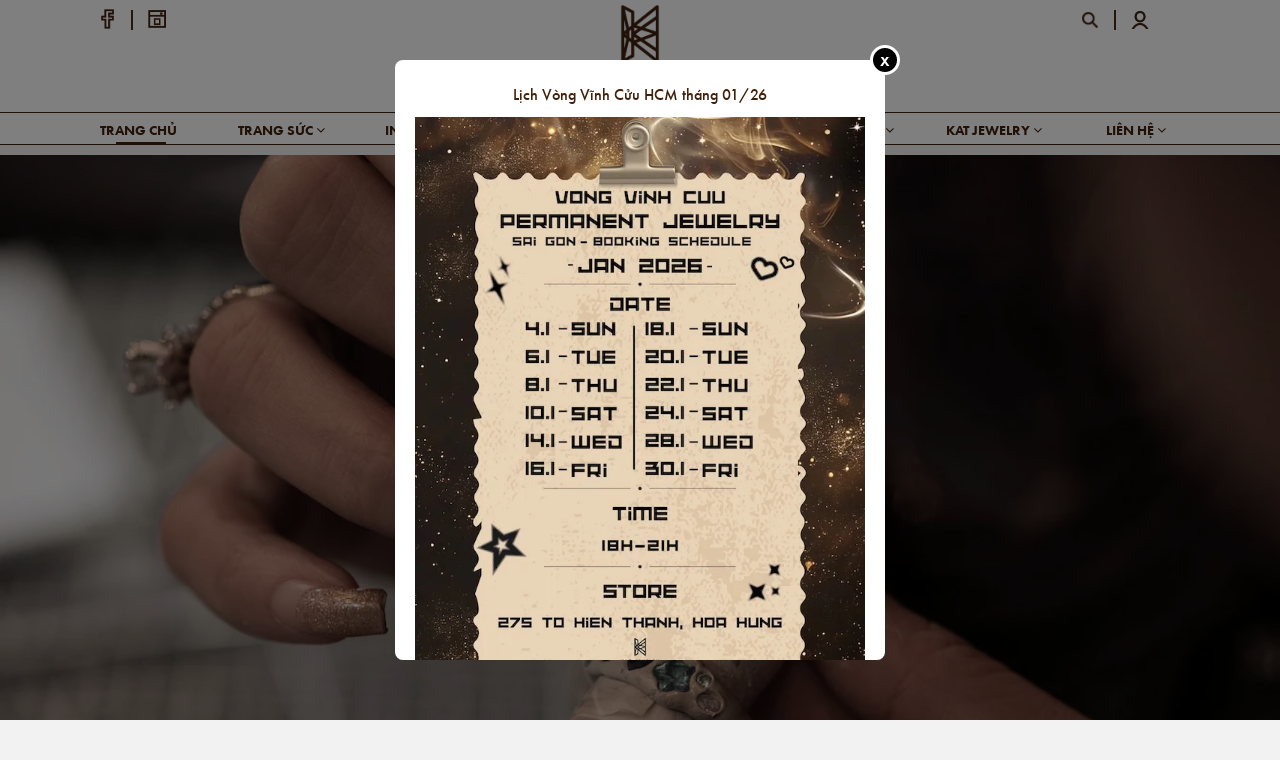

--- FILE ---
content_type: text/html; charset=utf-8
request_url: https://katjewelry.vn/
body_size: 58702
content:
<!DOCTYPE html>
<html lang="vi">
	<head>
		<meta name="theme-color" content="#2E1C11"/>
		<meta charset="UTF-8">
		<meta name="viewport" content="width=device-width, initial-scale=1, maximum-scale=5">
		<meta name='dmca-site-verification' content='U1dMeWVTOGgwMThiRjBFZnlvVzYydz090' />
		<link rel="alternate" hreflang="vi" href="https://katjewelry.vn">
		<title>
			KaT Jewelry - Cửa hàng trang sức bạc cao cấp, mẫu đẹp, uy tín
			
			
						
		</title>

		<!-- ================= Page description ================== -->
		
		<meta name="description" content="Chuỗi cửa hàng trang sức bạc thành lập 2012 đến từ TPHCM - KaT Jewelry cung cấp trang sức ✓ Toàn quốc ✓ Cao cấp ✓Cá tính ✓ Đa dạng ✓Làm sáng miễn phí trọn đời.">
		
		<!-- ================= Meta ================== -->
		<meta name="keywords" content="KaT Jewelry chuyên thiết kế và bán trang sức bạc 925 với kiểu dáng hướng ngoại, mộc mạc nhưng sang trọng. KaT còn nhận đặt trang sức vàng 10k, 14k, 18k, vàng trắng theo yêu cầu. Hãy khoác lên mình nét dẹp độc nhất cùng KaT Jewelry">		

		<link rel="canonical" href="https://katjewelry.vn" />

		<!-- <link rel="canonical" href="https://katjewelry.vn/"> -->
		<meta name='revisit-after' content='1 days'>
		<meta name="robots" content="noodp,index,follow">
		<!-- ================= Favicon ================== -->
		
		<link rel="icon" href="//bizweb.dktcdn.net/100/302/551/themes/758295/assets/favicon.png?1769165979395" type="image/x-icon">
		
		<!-- Facebook Open Graph meta tags -->
		
		

	<meta property="og:type" content="website">
	<meta property="og:title" content="KaT Jewelry - Cửa hàng trang sức bạc cao cấp, mẫu đẹp, uy tín">
	<meta property="og:image" content="http://bizweb.dktcdn.net/100/302/551/themes/758295/assets/logo.png?1769165979395">
	<meta property="og:image:secure_url" content="https://bizweb.dktcdn.net/100/302/551/themes/758295/assets/logo.png?1769165979395">

<meta property="og:description" content="Chuỗi cửa hàng trang sức bạc thành lập 2012 đến từ TPHCM - KaT Jewelry cung cấp trang sức ✓ Toàn quốc ✓ Cao cấp ✓Cá tính ✓ Đa dạng ✓Làm sáng miễn phí trọn đời.">
<meta property="og:url" content="https://katjewelry.vn/">
<meta property="og:site_name" content="KaT Jewelry - Trang sức bạc 925 - Design & made to order">



	

	<meta name="twitter:card" content="summary">
	
	

	
		

		<meta name="google-site-verification" content="suRs66aDoUvCANWBY9f3noqCZbXi2iXDLRQ87nLtMYQ" />
		<!-- Đánh dấu JSON-LD được tạo bởi Trình trợ giúp đánh dấu dữ liệu có cấu trúc của Google. -->
		<script type="application/ld+json">
  {
    "@context" : "http://schema.org",
    "@type" : "LocalBusiness",
    "name" : "KAT JEWELRY",
    "image" : "http://bizweb.dktcdn.net/100/302/551/themes/646698/assets/logo.png",
    "telephone" : "089.6162.868",
    "email" : "katjewelry.contact@gmail.com",
    "address" : {
    "@type":"PostalAddress",
    "streetAddress":"179B Cách Mạng Tháng Tám",
    "addressLocality":"Phường 5, Quận 3",
    "postalCode":"700000",
    "addressRegion":"Hồ Chí Minh",
    "addressCountry":"VN"}
     ,
    "url" : "https://katjewelry.vn/",
    "priceRange" : "500.000 - 100.000.000",
    "openingHoursSpecification": [
  {
    "@type": "OpeningHoursSpecification",
    "dayOfWeek": [
      "Monday",
      "Tuesday",
      "Wednesday",
      "Thursday",
      "Friday",
      "Saturday",
      "Sunday"
    ],
    "opens": "09:30",
    "closes": "21:30"
  }
],
   "aggregateRating" : {
   "@type":"AggregateRating",
   "ratingValue":"4.7",
   "reviewCount":"389"
}
  }
		</script>
		<!-- ================= Item list ================== -->
		<script type="application/ld+json">{
		  "@context":"http://schema.org",
		  "@type":"ItemList",
		  "description": "TRANG SỨC BẠC KAT JEWELRY ĐẸP GIÁ RẺ",
		  "itemListElement":[
			  {
			  "@type":"ListItem",
			  "position":1,
			  "name": "LẮC TAY BẠC - BRACELETS SILVER",
			  "image": "https://bizweb.dktcdn.net/thumb/large/100/302/551/products/42329766664c0bebfb93cb.jpg",
			  "url":"https://katjewelry.vn/lac-tay-bac-nu-bracelets-silver"
			},
				  {
			  "@type":"ListItem",
			  "position":2,
			  "name": "VÒNG BẠC - SILVER BANGLE",
			  "image": "https://bizweb.dktcdn.net/thumb/large/100/302/551/products/39435292715629d70f818b-0fd25a8f-6d44-4de5-92f3-d40a94e5aae9.jpg",
			  "url":"https://katjewelry.vn/vong-bac-silver-bangle"
			},
			{
			  "@type":"ListItem",
			  "position":3,
			  "name": "LẮC CHÂN BẠC ANKLETS SILVER",
			  "image": "https://bizweb.dktcdn.net/thumb/large/100/302/551/products/40287370972c169c1c493b-6a3c0026-758d-47b6-a2f3-63076919d05d.jpg",
			  "url":"https://katjewelry.vn/lac-chan-bac-anklet-silver"
			},
				{
			  "@type":"ListItem",
			  "position":4,
			  "name": "CHARM BẠC - SILVER BEAD CHARM",
			  "image": "https://bizweb.dktcdn.net/thumb/large/100/302/551/products/41282948430b3cfbf9bc9b.jpg",
			  "url":"https://katjewelry.vn/charm-bac-silver-bead-charm"
			}
		  ]}
		</script>
		<script type="application/ld+json">[
{
  "@context": "https://schema.org",
  "@type": "Event",
  "name": "Dây chuyền bạc nữ",
  "url": "https://katjewelry.vn/day-chuyen-bac",
  "startDate": "2020-01-01T09:30+00:00",
  "location": {
    "@type": "VirtualLocation",
    "name": "KaT jewelry",
    "url": "https://katjewelry.vn/day-chuyen-bac"
  },
  "image": "http://bizweb.dktcdn.net/thumb/medium/100/302/551/files/day-chuyen-bac-1.jpg?v=1583223823074",
  "description": "Kat Jewelry là cửa hàng chuyên thiết kế trang sức, dây chuyền bạc nữ cao cấp được nhiều khách hàng nữ lựa chọn. Chúng tôi có hơn 8 năm kinh nghiệm hoạt động trong lĩnh vực trang sức bạc. Phương châm uy tín chất lượng tạo niềm tin của quý khách.",
  "endDate": "2025-06-06T21:00+00:00",
  "eventAttendanceMode": "https://schema.org/OnlineEventAttendanceMode",
  "eventStatus": "http://schema.org/EventMovedOnline",
  "organizer": {
    "@type": "Organization",
    "name": "KaT Jewelry",
    "url": "https://katjewelry.vn"
  },
  "offers": {
    "@type": "Offer",
    "url": "https://katjewelry.vn/day-chuyen-bac",
    "price": "390000",
    "priceCurrency": "VNĐ",
    "availability": "https://schema.org/InStock",
    "validFrom": "2020-01-01T08:00+00:00"
  },
  "performer": {
    "@type": "PerformingGroup",
    "name": "KaT jewelry"
  }
},
{
  "@context": "https://schema.org",
  "@type": "Event",
  "name": "Lắc tay bạc nữ",
  "url": "https://katjewelry.vn/lac-tay-bac-nu-bracelets-silver",
  "startDate": "2020-01-01T09:30+00:00",
  "location": {
    "@type": "VirtualLocation",
    "name": "KaT jewelry",
    "url": "https://katjewelry.vn/lac-tay-bac-nu-bracelets-silver"
  },
  "image": "http://bizweb.dktcdn.net/100/302/551/files/lac-tay-bac-nu-1.png?v=1576822735309",
  "description": "Lắc tay bạc là món quà tinh tế với những ý nghĩa khác nhau. Trang sức này được trang trí bởi nhiều họa tiết như mèo con, ngôi sao hay quả lắc giúp thu hút ánh nhìn người xung quanh chỉ bằng cử động nhẹ. Đây là tâm ý của KaT Jewelry gửi đến nàng độc thân, với mong ước trong những “ánh nhìn” kia sẽ có Mr. Right lại gần và nắm đôi tay bạn.",
  "endDate": "2025-06-06T21:00+00:00",
  "eventAttendanceMode": "https://schema.org/OnlineEventAttendanceMode",
  "eventStatus": "http://schema.org/EventMovedOnline",
  "organizer": {
    "@type": "Organization",
    "name": "KaT Jewelry",
    "url": "https://katjewelry.vn"
  },
  "offers": {
    "@type": "Offer",
    "url": "https://katjewelry.vn/lac-tay-bac-nu-bracelets-silver",
    "price": "290000",
    "priceCurrency": "VNĐ",
    "availability": "https://schema.org/InStock",
    "validFrom": "2020-01-01T08:00+00:00"
  },
  "performer": {
    "@type": "PerformingGroup",
    "name": "KaT jewelry"
  }
},
{
  "@context": "https://schema.org",
  "@type": "Event",
  "name": "Charm bạc nữ",
  "url": "https://katjewelry.vn/charm-bac",
  "startDate": "2020-01-01T09:30+00:00",
  "location": {
    "@type": "VirtualLocation",
    "name": "KaT jewelry",
    "url": "https://katjewelry.vn/charm-bac"
  },
  "image": "http://bizweb.dktcdn.net/thumb/medium/100/302/551/files/charm-bac-1.jpg?v=1583220934762",
  "description": "Hạt Charm bạc là bộ phận không thể thiếu tạo nên những chiếc vòng charm bạc nữ độc đáo , thời trang. Nó chính là điểm nhấn tạo nên cái hồn cho những chiếc vòng trang sức quý giá. Những hạt charm bạc cao cấp của của KATJEWELRY có rất nhiều mẫu , kiểu dáng khác nhau cho quý khách thoải mái lựa chọn , nhất là chúng tôi có một mức giá vô cùng hấp dẫn hứa hẹn sẽ làm hài lòng quí khách.",
  "endDate": "2025-06-06T21:00+00:00",
  "eventAttendanceMode": "https://schema.org/OnlineEventAttendanceMode",
  "eventStatus": "http://schema.org/EventMovedOnline",
  "organizer": {
    "@type": "Organization",
    "name": "KaT Jewelry",
    "url": "https://katjewelry.vn"
  },
  "offers": {
    "@type": "Offer",
    "url": "https://katjewelry.vn/charm-bac",
    "price": "250000",
    "priceCurrency": "VNĐ",
    "availability": "https://schema.org/InStock",
    "validFrom": "2020-01-01T08:00+00:00"
  },
  "performer": {
    "@type": "PerformingGroup",
    "name": "KaT jewelry"
  }
}
]</script>

		<script>
	var Bizweb = Bizweb || {};
	Bizweb.store = 'trung-katjewelry.mysapo.net';
	Bizweb.id = 302551;
	Bizweb.theme = {"id":758295,"name":"KaT Jewelry - GPSI","role":"main"};
	Bizweb.template = 'index';
	if(!Bizweb.fbEventId)  Bizweb.fbEventId = 'xxxxxxxx-xxxx-4xxx-yxxx-xxxxxxxxxxxx'.replace(/[xy]/g, function (c) {
	var r = Math.random() * 16 | 0, v = c == 'x' ? r : (r & 0x3 | 0x8);
				return v.toString(16);
			});		
</script>
<script>
	(function () {
		function asyncLoad() {
			var urls = [];
			for (var i = 0; i < urls.length; i++) {
				var s = document.createElement('script');
				s.type = 'text/javascript';
				s.async = true;
				s.src = urls[i];
				var x = document.getElementsByTagName('script')[0];
				x.parentNode.insertBefore(s, x);
			}
		};
		window.attachEvent ? window.attachEvent('onload', asyncLoad) : window.addEventListener('load', asyncLoad, false);
	})();
</script>


<script>
	window.BizwebAnalytics = window.BizwebAnalytics || {};
	window.BizwebAnalytics.meta = window.BizwebAnalytics.meta || {};
	window.BizwebAnalytics.meta.currency = 'VND';
	window.BizwebAnalytics.tracking_url = '/s';

	var meta = {};
	
	
	for (var attr in meta) {
	window.BizwebAnalytics.meta[attr] = meta[attr];
	}
</script>

	
		<script src="/dist/js/stats.min.js?v=96f2ff2"></script>
	



<!-- Google tag (gtag.js) -->
<script async src="https://www.googletagmanager.com/gtag/js?id=G-4VVZZVRD78"></script>
<script>
  window.dataLayer = window.dataLayer || [];
  function gtag(){dataLayer.push(arguments);}
  gtag('js', new Date());

  gtag('config', 'G-4VVZZVRD78');
</script>
<script>

	window.enabled_enhanced_ecommerce = false;

</script>






<script>
	var eventsListenerScript = document.createElement('script');
	eventsListenerScript.async = true;
	
	eventsListenerScript.src = "/dist/js/store_events_listener.min.js?v=1b795e9";
	
	document.getElementsByTagName('head')[0].appendChild(eventsListenerScript);
</script>








		<div id="body_overlay"></div>
<style>
  #body_overlay {
    position: fixed;
    z-index: 9999;
    width: 100%;
    height: 100%;
    left: 0;
    top: 0!important;
    background-color: #fff;
    -webkit-transition: all .1s ease;
    -o-transition: all .1s ease;
    transition: all .1s ease;
    opacity: 1;
    visibility: visible;
  }
  #body_overlay.loaded {
    opacity: 0;
    visibility: hidden;
    z-index: -2;
  }
</style>
<script>
  window.addEventListener('load', function() {
    document.getElementById('body_overlay').classList.add('loaded');
  })
</script>

		<link rel="preload" as="style" type="text/css" href="//bizweb.dktcdn.net/100/302/551/themes/758295/assets/bootstrap-min.css?1769165979395">
		<link href="//bizweb.dktcdn.net/100/302/551/themes/758295/assets/bootstrap-min.css?1769165979395" rel="stylesheet" type="text/css" media="all" />

		<link rel="preload" as="style" type="text/css" href="//bizweb.dktcdn.net/100/302/551/themes/758295/assets/swiper-min.css?1769165979395">
		<link href="//bizweb.dktcdn.net/100/302/551/themes/758295/assets/swiper-min.css?1769165979395" rel="stylesheet" type="text/css" media="all" />

		<!-- Build Main CSS -->
		<link rel="preload" as="style" type="text/css" href="//bizweb.dktcdn.net/100/302/551/themes/758295/assets/style.scss.css?1769165979395">
		<link href="//bizweb.dktcdn.net/100/302/551/themes/758295/assets/style.scss.css?1769165979395" rel="stylesheet" type="text/css" media="all" />

		<link rel="preload" as="style" type="text/css" href="//bizweb.dktcdn.net/100/302/551/themes/758295/assets/owl.carousel.min.css?1769165979395">
		<link href="//bizweb.dktcdn.net/100/302/551/themes/758295/assets/owl.carousel.min.css?1769165979395" rel="stylesheet" type="text/css" media="all" />

		<link rel="preload" as="style" type="text/css" href="//bizweb.dktcdn.net/100/302/551/themes/758295/assets/base.scss.css?1769165979395">
		<link href="//bizweb.dktcdn.net/100/302/551/themes/758295/assets/base.scss.css?1769165979395" rel="stylesheet" type="text/css" media="all" />

		<link rel="preload" as="style" type="text/css" href="//bizweb.dktcdn.net/100/302/551/themes/758295/assets/update.scss.css?1769165979395">
		<link href="//bizweb.dktcdn.net/100/302/551/themes/758295/assets/update.scss.css?1769165979395" rel="stylesheet" type="text/css" media="all" />

		<link rel="preload" as="style" type="text/css" href="//bizweb.dktcdn.net/100/302/551/themes/758295/assets/module.scss.css?1769165979395">
		<link href="//bizweb.dktcdn.net/100/302/551/themes/758295/assets/module.scss.css?1769165979395" rel="stylesheet" type="text/css" media="all" />

		<link rel="preload" as="style" type="text/css" href="//bizweb.dktcdn.net/100/302/551/themes/758295/assets/responsive.scss.css?1769165979395">
		<link href="//bizweb.dktcdn.net/100/302/551/themes/758295/assets/responsive.scss.css?1769165979395" rel="stylesheet" type="text/css" media="all" />

		<link rel="preload" as="style" type="text/css" href="//bizweb.dktcdn.net/100/302/551/themes/758295/assets/iwish.css?1769165979395">
		<link href="//bizweb.dktcdn.net/100/302/551/themes/758295/assets/iwish.css?1769165979395" rel="stylesheet" type="text/css" media="all" />

		<!-- Header JS -->

		<script>
/*! jQuery v2.2.3 | (c) jQuery Foundation | jquery.org/license */ 
!function(a,b){"object"==typeof module&&"object"==typeof module.exports?module.exports=a.document?b(a,!0):function(a){if(!a.document)throw new Error("jQuery requires a window with a document");return b(a)}:b(a)}("undefined"!=typeof window?window:this,function(a,b){var c=[],d=a.document,e=c.slice,f=c.concat,g=c.push,h=c.indexOf,i={},j=i.toString,k=i.hasOwnProperty,l={},m="2.2.3",n=function(a,b){return new n.fn.init(a,b)},o=/^[\s\uFEFF\xA0]+|[\s\uFEFF\xA0]+$/g,p=/^-ms-/,q=/-([\da-z])/gi,r=function(a,b){return b.toUpperCase()};n.fn=n.prototype={jquery:m,constructor:n,selector:"",length:0,toArray:function(){return e.call(this)},get:function(a){return null!=a?0>a?this[a+this.length]:this[a]:e.call(this)},pushStack:function(a){var b=n.merge(this.constructor(),a);return b.prevObject=this,b.context=this.context,b},each:function(a){return n.each(this,a)},map:function(a){return this.pushStack(n.map(this,function(b,c){return a.call(b,c,b)}))},slice:function(){return this.pushStack(e.apply(this,arguments))},first:function(){return this.eq(0)},last:function(){return this.eq(-1)},eq:function(a){var b=this.length,c=+a+(0>a?b:0);return this.pushStack(c>=0&&b>c?[this[c]]:[])},end:function(){return this.prevObject||this.constructor()},push:g,sort:c.sort,splice:c.splice},n.extend=n.fn.extend=function(){var a,b,c,d,e,f,g=arguments[0]||{},h=1,i=arguments.length,j=!1;for("boolean"==typeof g&&(j=g,g=arguments[h]||{},h++),"object"==typeof g||n.isFunction(g)||(g={}),h===i&&(g=this,h--);i>h;h++)if(null!=(a=arguments[h]))for(b in a)c=g[b],d=a[b],g!==d&&(j&&d&&(n.isPlainObject(d)||(e=n.isArray(d)))?(e?(e=!1,f=c&&n.isArray(c)?c:[]):f=c&&n.isPlainObject(c)?c:{},g[b]=n.extend(j,f,d)):void 0!==d&&(g[b]=d));return g},n.extend({expando:"jQuery"+(m+Math.random()).replace(/\D/g,""),isReady:!0,error:function(a){throw new Error(a)},noop:function(){},isFunction:function(a){return"function"===n.type(a)},isArray:Array.isArray,isWindow:function(a){return null!=a&&a===a.window},isNumeric:function(a){var b=a&&a.toString();return!n.isArray(a)&&b-parseFloat(b)+1>=0},isPlainObject:function(a){var b;if("object"!==n.type(a)||a.nodeType||n.isWindow(a))return!1;if(a.constructor&&!k.call(a,"constructor")&&!k.call(a.constructor.prototype||{},"isPrototypeOf"))return!1;for(b in a);return void 0===b||k.call(a,b)},isEmptyObject:function(a){var b;for(b in a)return!1;return!0},type:function(a){return null==a?a+"":"object"==typeof a||"function"==typeof a?i[j.call(a)]||"object":typeof a},globalEval:function(a){var b,c=eval;a=n.trim(a),a&&(1===a.indexOf("use strict")?(b=d.createElement("script"),b.text=a,d.head.appendChild(b).parentNode.removeChild(b)):c(a))},camelCase:function(a){return a.replace(p,"ms-").replace(q,r)},nodeName:function(a,b){return a.nodeName&&a.nodeName.toLowerCase()===b.toLowerCase()},each:function(a,b){var c,d=0;if(s(a)){for(c=a.length;c>d;d++)if(b.call(a[d],d,a[d])===!1)break}else for(d in a)if(b.call(a[d],d,a[d])===!1)break;return a},trim:function(a){return null==a?"":(a+"").replace(o,"")},makeArray:function(a,b){var c=b||[];return null!=a&&(s(Object(a))?n.merge(c,"string"==typeof a?[a]:a):g.call(c,a)),c},inArray:function(a,b,c){return null==b?-1:h.call(b,a,c)},merge:function(a,b){for(var c=+b.length,d=0,e=a.length;c>d;d++)a[e++]=b[d];return a.length=e,a},grep:function(a,b,c){for(var d,e=[],f=0,g=a.length,h=!c;g>f;f++)d=!b(a[f],f),d!==h&&e.push(a[f]);return e},map:function(a,b,c){var d,e,g=0,h=[];if(s(a))for(d=a.length;d>g;g++)e=b(a[g],g,c),null!=e&&h.push(e);else for(g in a)e=b(a[g],g,c),null!=e&&h.push(e);return f.apply([],h)},guid:1,proxy:function(a,b){var c,d,f;return"string"==typeof b&&(c=a[b],b=a,a=c),n.isFunction(a)?(d=e.call(arguments,2),f=function(){return a.apply(b||this,d.concat(e.call(arguments)))},f.guid=a.guid=a.guid||n.guid++,f):void 0},now:Date.now,support:l}),"function"==typeof Symbol&&(n.fn[Symbol.iterator]=c[Symbol.iterator]),n.each("Boolean Number String Function Array Date RegExp Object Error Symbol".split(" "),function(a,b){i["[object "+b+"]"]=b.toLowerCase()});function s(a){var b=!!a&&"length"in a&&a.length,c=n.type(a);return"function"===c||n.isWindow(a)?!1:"array"===c||0===b||"number"==typeof b&&b>0&&b-1 in a}var t=function(a){var b,c,d,e,f,g,h,i,j,k,l,m,n,o,p,q,r,s,t,u="sizzle"+1*new Date,v=a.document,w=0,x=0,y=ga(),z=ga(),A=ga(),B=function(a,b){return a===b&&(l=!0),0},C=1<<31,D={}.hasOwnProperty,E=[],F=E.pop,G=E.push,H=E.push,I=E.slice,J=function(a,b){for(var c=0,d=a.length;d>c;c++)if(a[c]===b)return c;return-1},K="checked|selected|async|autofocus|autoplay|controls|defer|disabled|hidden|ismap|loop|multiple|open|readonly|required|scoped",L="[\\x20\\t\\r\\n\\f]",M="(?:\\\\.|[\\w-]|[^\\x00-\\xa0])+",N="\\["+L+"*("+M+")(?:"+L+"*([*^$|!~]?=)"+L+"*(?:'((?:\\\\.|[^\\\\'])*)'|\"((?:\\\\.|[^\\\\\"])*)\"|("+M+"))|)"+L+"*\\]",O=":("+M+")(?:\\((('((?:\\\\.|[^\\\\'])*)'|\"((?:\\\\.|[^\\\\\"])*)\")|((?:\\\\.|[^\\\\()[\\]]|"+N+")*)|.*)\\)|)",P=new RegExp(L+"+","g"),Q=new RegExp("^"+L+"+|((?:^|[^\\\\])(?:\\\\.)*)"+L+"+$","g"),R=new RegExp("^"+L+"*,"+L+"*"),S=new RegExp("^"+L+"*([>+~]|"+L+")"+L+"*"),T=new RegExp("="+L+"*([^\\]'\"]*?)"+L+"*\\]","g"),U=new RegExp(O),V=new RegExp("^"+M+"$"),W={ID:new RegExp("^#("+M+")"),CLASS:new RegExp("^\\.("+M+")"),TAG:new RegExp("^("+M+"|[*])"),ATTR:new RegExp("^"+N),PSEUDO:new RegExp("^"+O),CHILD:new RegExp("^:(only|first|last|nth|nth-last)-(child|of-type)(?:\\("+L+"*(even|odd|(([+-]|)(\\d*)n|)"+L+"*(?:([+-]|)"+L+"*(\\d+)|))"+L+"*\\)|)","i"),bool:new RegExp("^(?:"+K+")$","i"),needsContext:new RegExp("^"+L+"*[>+~]|:(even|odd|eq|gt|lt|nth|first|last)(?:\\("+L+"*((?:-\\d)?\\d*)"+L+"*\\)|)(?=[^-]|$)","i")},X=/^(?:input|select|textarea|button)$/i,Y=/^h\d$/i,Z=/^[^{]+\{\s*\[native \w/,$=/^(?:#([\w-]+)|(\w+)|\.([\w-]+))$/,_=/[+~]/,aa=/'|\\/g,ba=new RegExp("\\\\([\\da-f]{1,6}"+L+"?|("+L+")|.)","ig"),ca=function(a,b,c){var d="0x"+b-65536;return d!==d||c?b:0>d?String.fromCharCode(d+65536):String.fromCharCode(d>>10|55296,1023&d|56320)},da=function(){m()};try{H.apply(E=I.call(v.childNodes),v.childNodes),E[v.childNodes.length].nodeType}catch(ea){H={apply:E.length?function(a,b){G.apply(a,I.call(b))}:function(a,b){var c=a.length,d=0;while(a[c++]=b[d++]);a.length=c-1}}}function fa(a,b,d,e){var f,h,j,k,l,o,r,s,w=b&&b.ownerDocument,x=b?b.nodeType:9;if(d=d||[],"string"!=typeof a||!a||1!==x&&9!==x&&11!==x)return d;if(!e&&((b?b.ownerDocument||b:v)!==n&&m(b),b=b||n,p)){if(11!==x&&(o=$.exec(a)))if(f=o[1]){if(9===x){if(!(j=b.getElementById(f)))return d;if(j.id===f)return d.push(j),d}else if(w&&(j=w.getElementById(f))&&t(b,j)&&j.id===f)return d.push(j),d}else{if(o[2])return H.apply(d,b.getElementsByTagName(a)),d;if((f=o[3])&&c.getElementsByClassName&&b.getElementsByClassName)return H.apply(d,b.getElementsByClassName(f)),d}if(c.qsa&&!A[a+" "]&&(!q||!q.test(a))){if(1!==x)w=b,s=a;else if("object"!==b.nodeName.toLowerCase()){(k=b.getAttribute("id"))?k=k.replace(aa,"\\$&"):b.setAttribute("id",k=u),r=g(a),h=r.length,l=V.test(k)?"#"+k:"[id='"+k+"']";while(h--)r[h]=l+" "+qa(r[h]);s=r.join(","),w=_.test(a)&&oa(b.parentNode)||b}if(s)try{return H.apply(d,w.querySelectorAll(s)),d}catch(y){}finally{k===u&&b.removeAttribute("id")}}}return i(a.replace(Q,"$1"),b,d,e)}function ga(){var a=[];function b(c,e){return a.push(c+" ")>d.cacheLength&&delete b[a.shift()],b[c+" "]=e}return b}function ha(a){return a[u]=!0,a}function ia(a){var b=n.createElement("div");try{return!!a(b)}catch(c){return!1}finally{b.parentNode&&b.parentNode.removeChild(b),b=null}}function ja(a,b){var c=a.split("|"),e=c.length;while(e--)d.attrHandle[c[e]]=b}function ka(a,b){var c=b&&a,d=c&&1===a.nodeType&&1===b.nodeType&&(~b.sourceIndex||C)-(~a.sourceIndex||C);if(d)return d;if(c)while(c=c.nextSibling)if(c===b)return-1;return a?1:-1}function la(a){return function(b){var c=b.nodeName.toLowerCase();return"input"===c&&b.type===a}}function ma(a){return function(b){var c=b.nodeName.toLowerCase();return("input"===c||"button"===c)&&b.type===a}}function na(a){return ha(function(b){return b=+b,ha(function(c,d){var e,f=a([],c.length,b),g=f.length;while(g--)c[e=f[g]]&&(c[e]=!(d[e]=c[e]))})})}function oa(a){return a&&"undefined"!=typeof a.getElementsByTagName&&a}c=fa.support={},f=fa.isXML=function(a){var b=a&&(a.ownerDocument||a).documentElement;return b?"HTML"!==b.nodeName:!1},m=fa.setDocument=function(a){var b,e,g=a?a.ownerDocument||a:v;return g!==n&&9===g.nodeType&&g.documentElement?(n=g,o=n.documentElement,p=!f(n),(e=n.defaultView)&&e.top!==e&&(e.addEventListener?e.addEventListener("unload",da,!1):e.attachEvent&&e.attachEvent("onunload",da)),c.attributes=ia(function(a){return a.className="i",!a.getAttribute("className")}),c.getElementsByTagName=ia(function(a){return a.appendChild(n.createComment("")),!a.getElementsByTagName("*").length}),c.getElementsByClassName=Z.test(n.getElementsByClassName),c.getById=ia(function(a){return o.appendChild(a).id=u,!n.getElementsByName||!n.getElementsByName(u).length}),c.getById?(d.find.ID=function(a,b){if("undefined"!=typeof b.getElementById&&p){var c=b.getElementById(a);return c?[c]:[]}},d.filter.ID=function(a){var b=a.replace(ba,ca);return function(a){return a.getAttribute("id")===b}}):(delete d.find.ID,d.filter.ID=function(a){var b=a.replace(ba,ca);return function(a){var c="undefined"!=typeof a.getAttributeNode&&a.getAttributeNode("id");return c&&c.value===b}}),d.find.TAG=c.getElementsByTagName?function(a,b){return"undefined"!=typeof b.getElementsByTagName?b.getElementsByTagName(a):c.qsa?b.querySelectorAll(a):void 0}:function(a,b){var c,d=[],e=0,f=b.getElementsByTagName(a);if("*"===a){while(c=f[e++])1===c.nodeType&&d.push(c);return d}return f},d.find.CLASS=c.getElementsByClassName&&function(a,b){return"undefined"!=typeof b.getElementsByClassName&&p?b.getElementsByClassName(a):void 0},r=[],q=[],(c.qsa=Z.test(n.querySelectorAll))&&(ia(function(a){o.appendChild(a).innerHTML="<a id='"+u+"'></a><select id='"+u+"-\r\\' msallowcapture=''><option selected=''></option></select>",a.querySelectorAll("[msallowcapture^='']").length&&q.push("[*^$]="+L+"*(?:''|\"\")"),a.querySelectorAll("[selected]").length||q.push("\\["+L+"*(?:value|"+K+")"),a.querySelectorAll("[id~="+u+"-]").length||q.push("~="),a.querySelectorAll(":checked").length||q.push(":checked"),a.querySelectorAll("a#"+u+"+*").length||q.push(".#.+[+~]")}),ia(function(a){var b=n.createElement("input");b.setAttribute("type","hidden"),a.appendChild(b).setAttribute("name","D"),a.querySelectorAll("[name=d]").length&&q.push("name"+L+"*[*^$|!~]?="),a.querySelectorAll(":enabled").length||q.push(":enabled",":disabled"),a.querySelectorAll("*,:x"),q.push(",.*:")})),(c.matchesSelector=Z.test(s=o.matches||o.webkitMatchesSelector||o.mozMatchesSelector||o.oMatchesSelector||o.msMatchesSelector))&&ia(function(a){c.disconnectedMatch=s.call(a,"div"),s.call(a,"[s!='']:x"),r.push("!=",O)}),q=q.length&&new RegExp(q.join("|")),r=r.length&&new RegExp(r.join("|")),b=Z.test(o.compareDocumentPosition),t=b||Z.test(o.contains)?function(a,b){var c=9===a.nodeType?a.documentElement:a,d=b&&b.parentNode;return a===d||!(!d||1!==d.nodeType||!(c.contains?c.contains(d):a.compareDocumentPosition&&16&a.compareDocumentPosition(d)))}:function(a,b){if(b)while(b=b.parentNode)if(b===a)return!0;return!1},B=b?function(a,b){if(a===b)return l=!0,0;var d=!a.compareDocumentPosition-!b.compareDocumentPosition;return d?d:(d=(a.ownerDocument||a)===(b.ownerDocument||b)?a.compareDocumentPosition(b):1,1&d||!c.sortDetached&&b.compareDocumentPosition(a)===d?a===n||a.ownerDocument===v&&t(v,a)?-1:b===n||b.ownerDocument===v&&t(v,b)?1:k?J(k,a)-J(k,b):0:4&d?-1:1)}:function(a,b){if(a===b)return l=!0,0;var c,d=0,e=a.parentNode,f=b.parentNode,g=[a],h=[b];if(!e||!f)return a===n?-1:b===n?1:e?-1:f?1:k?J(k,a)-J(k,b):0;if(e===f)return ka(a,b);c=a;while(c=c.parentNode)g.unshift(c);c=b;while(c=c.parentNode)h.unshift(c);while(g[d]===h[d])d++;return d?ka(g[d],h[d]):g[d]===v?-1:h[d]===v?1:0},n):n},fa.matches=function(a,b){return fa(a,null,null,b)},fa.matchesSelector=function(a,b){if((a.ownerDocument||a)!==n&&m(a),b=b.replace(T,"='$1']"),c.matchesSelector&&p&&!A[b+" "]&&(!r||!r.test(b))&&(!q||!q.test(b)))try{var d=s.call(a,b);if(d||c.disconnectedMatch||a.document&&11!==a.document.nodeType)return d}catch(e){}return fa(b,n,null,[a]).length>0},fa.contains=function(a,b){return(a.ownerDocument||a)!==n&&m(a),t(a,b)},fa.attr=function(a,b){(a.ownerDocument||a)!==n&&m(a);var e=d.attrHandle[b.toLowerCase()],f=e&&D.call(d.attrHandle,b.toLowerCase())?e(a,b,!p):void 0;return void 0!==f?f:c.attributes||!p?a.getAttribute(b):(f=a.getAttributeNode(b))&&f.specified?f.value:null},fa.error=function(a){throw new Error("Syntax error, unrecognized expression: "+a)},fa.uniqueSort=function(a){var b,d=[],e=0,f=0;if(l=!c.detectDuplicates,k=!c.sortStable&&a.slice(0),a.sort(B),l){while(b=a[f++])b===a[f]&&(e=d.push(f));while(e--)a.splice(d[e],1)}return k=null,a},e=fa.getText=function(a){var b,c="",d=0,f=a.nodeType;if(f){if(1===f||9===f||11===f){if("string"==typeof a.textContent)return a.textContent;for(a=a.firstChild;a;a=a.nextSibling)c+=e(a)}else if(3===f||4===f)return a.nodeValue}else while(b=a[d++])c+=e(b);return c},d=fa.selectors={cacheLength:50,createPseudo:ha,match:W,attrHandle:{},find:{},relative:{">":{dir:"parentNode",first:!0}," ":{dir:"parentNode"},"+":{dir:"previousSibling",first:!0},"~":{dir:"previousSibling"}},preFilter:{ATTR:function(a){return a[1]=a[1].replace(ba,ca),a[3]=(a[3]||a[4]||a[5]||"").replace(ba,ca),"~="===a[2]&&(a[3]=" "+a[3]+" "),a.slice(0,4)},CHILD:function(a){return a[1]=a[1].toLowerCase(),"nth"===a[1].slice(0,3)?(a[3]||fa.error(a[0]),a[4]=+(a[4]?a[5]+(a[6]||1):2*("even"===a[3]||"odd"===a[3])),a[5]=+(a[7]+a[8]||"odd"===a[3])):a[3]&&fa.error(a[0]),a},PSEUDO:function(a){var b,c=!a[6]&&a[2];return W.CHILD.test(a[0])?null:(a[3]?a[2]=a[4]||a[5]||"":c&&U.test(c)&&(b=g(c,!0))&&(b=c.indexOf(")",c.length-b)-c.length)&&(a[0]=a[0].slice(0,b),a[2]=c.slice(0,b)),a.slice(0,3))}},filter:{TAG:function(a){var b=a.replace(ba,ca).toLowerCase();return"*"===a?function(){return!0}:function(a){return a.nodeName&&a.nodeName.toLowerCase()===b}},CLASS:function(a){var b=y[a+" "];return b||(b=new RegExp("(^|"+L+")"+a+"("+L+"|$)"))&&y(a,function(a){return b.test("string"==typeof a.className&&a.className||"undefined"!=typeof a.getAttribute&&a.getAttribute("class")||"")})},ATTR:function(a,b,c){return function(d){var e=fa.attr(d,a);return null==e?"!="===b:b?(e+="","="===b?e===c:"!="===b?e!==c:"^="===b?c&&0===e.indexOf(c):"*="===b?c&&e.indexOf(c)>-1:"$="===b?c&&e.slice(-c.length)===c:"~="===b?(" "+e.replace(P," ")+" ").indexOf(c)>-1:"|="===b?e===c||e.slice(0,c.length+1)===c+"-":!1):!0}},CHILD:function(a,b,c,d,e){var f="nth"!==a.slice(0,3),g="last"!==a.slice(-4),h="of-type"===b;return 1===d&&0===e?function(a){return!!a.parentNode}:function(b,c,i){var j,k,l,m,n,o,p=f!==g?"nextSibling":"previousSibling",q=b.parentNode,r=h&&b.nodeName.toLowerCase(),s=!i&&!h,t=!1;if(q){if(f){while(p){m=b;while(m=m[p])if(h?m.nodeName.toLowerCase()===r:1===m.nodeType)return!1;o=p="only"===a&&!o&&"nextSibling"}return!0}if(o=[g?q.firstChild:q.lastChild],g&&s){m=q,l=m[u]||(m[u]={}),k=l[m.uniqueID]||(l[m.uniqueID]={}),j=k[a]||[],n=j[0]===w&&j[1],t=n&&j[2],m=n&&q.childNodes[n];while(m=++n&&m&&m[p]||(t=n=0)||o.pop())if(1===m.nodeType&&++t&&m===b){k[a]=[w,n,t];break}}else if(s&&(m=b,l=m[u]||(m[u]={}),k=l[m.uniqueID]||(l[m.uniqueID]={}),j=k[a]||[],n=j[0]===w&&j[1],t=n),t===!1)while(m=++n&&m&&m[p]||(t=n=0)||o.pop())if((h?m.nodeName.toLowerCase()===r:1===m.nodeType)&&++t&&(s&&(l=m[u]||(m[u]={}),k=l[m.uniqueID]||(l[m.uniqueID]={}),k[a]=[w,t]),m===b))break;return t-=e,t===d||t%d===0&&t/d>=0}}},PSEUDO:function(a,b){var c,e=d.pseudos[a]||d.setFilters[a.toLowerCase()]||fa.error("unsupported pseudo: "+a);return e[u]?e(b):e.length>1?(c=[a,a,"",b],d.setFilters.hasOwnProperty(a.toLowerCase())?ha(function(a,c){var d,f=e(a,b),g=f.length;while(g--)d=J(a,f[g]),a[d]=!(c[d]=f[g])}):function(a){return e(a,0,c)}):e}},pseudos:{not:ha(function(a){var b=[],c=[],d=h(a.replace(Q,"$1"));return d[u]?ha(function(a,b,c,e){var f,g=d(a,null,e,[]),h=a.length;while(h--)(f=g[h])&&(a[h]=!(b[h]=f))}):function(a,e,f){return b[0]=a,d(b,null,f,c),b[0]=null,!c.pop()}}),has:ha(function(a){return function(b){return fa(a,b).length>0}}),contains:ha(function(a){return a=a.replace(ba,ca),function(b){return(b.textContent||b.innerText||e(b)).indexOf(a)>-1}}),lang:ha(function(a){return V.test(a||"")||fa.error("unsupported lang: "+a),a=a.replace(ba,ca).toLowerCase(),function(b){var c;do if(c=p?b.lang:b.getAttribute("xml:lang")||b.getAttribute("lang"))return c=c.toLowerCase(),c===a||0===c.indexOf(a+"-");while((b=b.parentNode)&&1===b.nodeType);return!1}}),target:function(b){var c=a.location&&a.location.hash;return c&&c.slice(1)===b.id},root:function(a){return a===o},focus:function(a){return a===n.activeElement&&(!n.hasFocus||n.hasFocus())&&!!(a.type||a.href||~a.tabIndex)},enabled:function(a){return a.disabled===!1},disabled:function(a){return a.disabled===!0},checked:function(a){var b=a.nodeName.toLowerCase();return"input"===b&&!!a.checked||"option"===b&&!!a.selected},selected:function(a){return a.parentNode&&a.parentNode.selectedIndex,a.selected===!0},empty:function(a){for(a=a.firstChild;a;a=a.nextSibling)if(a.nodeType<6)return!1;return!0},parent:function(a){return!d.pseudos.empty(a)},header:function(a){return Y.test(a.nodeName)},input:function(a){return X.test(a.nodeName)},button:function(a){var b=a.nodeName.toLowerCase();return"input"===b&&"button"===a.type||"button"===b},text:function(a){var b;return"input"===a.nodeName.toLowerCase()&&"text"===a.type&&(null==(b=a.getAttribute("type"))||"text"===b.toLowerCase())},first:na(function(){return[0]}),last:na(function(a,b){return[b-1]}),eq:na(function(a,b,c){return[0>c?c+b:c]}),even:na(function(a,b){for(var c=0;b>c;c+=2)a.push(c);return a}),odd:na(function(a,b){for(var c=1;b>c;c+=2)a.push(c);return a}),lt:na(function(a,b,c){for(var d=0>c?c+b:c;--d>=0;)a.push(d);return a}),gt:na(function(a,b,c){for(var d=0>c?c+b:c;++d<b;)a.push(d);return a})}},d.pseudos.nth=d.pseudos.eq;for(b in{radio:!0,checkbox:!0,file:!0,password:!0,image:!0})d.pseudos[b]=la(b);for(b in{submit:!0,reset:!0})d.pseudos[b]=ma(b);function pa(){}pa.prototype=d.filters=d.pseudos,d.setFilters=new pa,g=fa.tokenize=function(a,b){var c,e,f,g,h,i,j,k=z[a+" "];if(k)return b?0:k.slice(0);h=a,i=[],j=d.preFilter;while(h){c&&!(e=R.exec(h))||(e&&(h=h.slice(e[0].length)||h),i.push(f=[])),c=!1,(e=S.exec(h))&&(c=e.shift(),f.push({value:c,type:e[0].replace(Q," ")}),h=h.slice(c.length));for(g in d.filter)!(e=W[g].exec(h))||j[g]&&!(e=j[g](e))||(c=e.shift(),f.push({value:c,type:g,matches:e}),h=h.slice(c.length));if(!c)break}return b?h.length:h?fa.error(a):z(a,i).slice(0)};function qa(a){for(var b=0,c=a.length,d="";c>b;b++)d+=a[b].value;return d}function ra(a,b,c){var d=b.dir,e=c&&"parentNode"===d,f=x++;return b.first?function(b,c,f){while(b=b[d])if(1===b.nodeType||e)return a(b,c,f)}:function(b,c,g){var h,i,j,k=[w,f];if(g){while(b=b[d])if((1===b.nodeType||e)&&a(b,c,g))return!0}else while(b=b[d])if(1===b.nodeType||e){if(j=b[u]||(b[u]={}),i=j[b.uniqueID]||(j[b.uniqueID]={}),(h=i[d])&&h[0]===w&&h[1]===f)return k[2]=h[2];if(i[d]=k,k[2]=a(b,c,g))return!0}}}function sa(a){return a.length>1?function(b,c,d){var e=a.length;while(e--)if(!a[e](b,c,d))return!1;return!0}:a[0]}function ta(a,b,c){for(var d=0,e=b.length;e>d;d++)fa(a,b[d],c);return c}function ua(a,b,c,d,e){for(var f,g=[],h=0,i=a.length,j=null!=b;i>h;h++)(f=a[h])&&(c&&!c(f,d,e)||(g.push(f),j&&b.push(h)));return g}function va(a,b,c,d,e,f){return d&&!d[u]&&(d=va(d)),e&&!e[u]&&(e=va(e,f)),ha(function(f,g,h,i){var j,k,l,m=[],n=[],o=g.length,p=f||ta(b||"*",h.nodeType?[h]:h,[]),q=!a||!f&&b?p:ua(p,m,a,h,i),r=c?e||(f?a:o||d)?[]:g:q;if(c&&c(q,r,h,i),d){j=ua(r,n),d(j,[],h,i),k=j.length;while(k--)(l=j[k])&&(r[n[k]]=!(q[n[k]]=l))}if(f){if(e||a){if(e){j=[],k=r.length;while(k--)(l=r[k])&&j.push(q[k]=l);e(null,r=[],j,i)}k=r.length;while(k--)(l=r[k])&&(j=e?J(f,l):m[k])>-1&&(f[j]=!(g[j]=l))}}else r=ua(r===g?r.splice(o,r.length):r),e?e(null,g,r,i):H.apply(g,r)})}function wa(a){for(var b,c,e,f=a.length,g=d.relative[a[0].type],h=g||d.relative[" "],i=g?1:0,k=ra(function(a){return a===b},h,!0),l=ra(function(a){return J(b,a)>-1},h,!0),m=[function(a,c,d){var e=!g&&(d||c!==j)||((b=c).nodeType?k(a,c,d):l(a,c,d));return b=null,e}];f>i;i++)if(c=d.relative[a[i].type])m=[ra(sa(m),c)];else{if(c=d.filter[a[i].type].apply(null,a[i].matches),c[u]){for(e=++i;f>e;e++)if(d.relative[a[e].type])break;return va(i>1&&sa(m),i>1&&qa(a.slice(0,i-1).concat({value:" "===a[i-2].type?"*":""})).replace(Q,"$1"),c,e>i&&wa(a.slice(i,e)),f>e&&wa(a=a.slice(e)),f>e&&qa(a))}m.push(c)}return sa(m)}function xa(a,b){var c=b.length>0,e=a.length>0,f=function(f,g,h,i,k){var l,o,q,r=0,s="0",t=f&&[],u=[],v=j,x=f||e&&d.find.TAG("*",k),y=w+=null==v?1:Math.random()||.1,z=x.length;for(k&&(j=g===n||g||k);s!==z&&null!=(l=x[s]);s++){if(e&&l){o=0,g||l.ownerDocument===n||(m(l),h=!p);while(q=a[o++])if(q(l,g||n,h)){i.push(l);break}k&&(w=y)}c&&((l=!q&&l)&&r--,f&&t.push(l))}if(r+=s,c&&s!==r){o=0;while(q=b[o++])q(t,u,g,h);if(f){if(r>0)while(s--)t[s]||u[s]||(u[s]=F.call(i));u=ua(u)}H.apply(i,u),k&&!f&&u.length>0&&r+b.length>1&&fa.uniqueSort(i)}return k&&(w=y,j=v),t};return c?ha(f):f}return h=fa.compile=function(a,b){var c,d=[],e=[],f=A[a+" "];if(!f){b||(b=g(a)),c=b.length;while(c--)f=wa(b[c]),f[u]?d.push(f):e.push(f);f=A(a,xa(e,d)),f.selector=a}return f},i=fa.select=function(a,b,e,f){var i,j,k,l,m,n="function"==typeof a&&a,o=!f&&g(a=n.selector||a);if(e=e||[],1===o.length){if(j=o[0]=o[0].slice(0),j.length>2&&"ID"===(k=j[0]).type&&c.getById&&9===b.nodeType&&p&&d.relative[j[1].type]){if(b=(d.find.ID(k.matches[0].replace(ba,ca),b)||[])[0],!b)return e;n&&(b=b.parentNode),a=a.slice(j.shift().value.length)}i=W.needsContext.test(a)?0:j.length;while(i--){if(k=j[i],d.relative[l=k.type])break;if((m=d.find[l])&&(f=m(k.matches[0].replace(ba,ca),_.test(j[0].type)&&oa(b.parentNode)||b))){if(j.splice(i,1),a=f.length&&qa(j),!a)return H.apply(e,f),e;break}}}return(n||h(a,o))(f,b,!p,e,!b||_.test(a)&&oa(b.parentNode)||b),e},c.sortStable=u.split("").sort(B).join("")===u,c.detectDuplicates=!!l,m(),c.sortDetached=ia(function(a){return 1&a.compareDocumentPosition(n.createElement("div"))}),ia(function(a){return a.innerHTML="<a href='#'></a>","#"===a.firstChild.getAttribute("href")})||ja("type|href|height|width",function(a,b,c){return c?void 0:a.getAttribute(b,"type"===b.toLowerCase()?1:2)}),c.attributes&&ia(function(a){return a.innerHTML="<input/>",a.firstChild.setAttribute("value",""),""===a.firstChild.getAttribute("value")})||ja("value",function(a,b,c){return c||"input"!==a.nodeName.toLowerCase()?void 0:a.defaultValue}),ia(function(a){return null==a.getAttribute("disabled")})||ja(K,function(a,b,c){var d;return c?void 0:a[b]===!0?b.toLowerCase():(d=a.getAttributeNode(b))&&d.specified?d.value:null}),fa}(a);n.find=t,n.expr=t.selectors,n.expr[":"]=n.expr.pseudos,n.uniqueSort=n.unique=t.uniqueSort,n.text=t.getText,n.isXMLDoc=t.isXML,n.contains=t.contains;var u=function(a,b,c){var d=[],e=void 0!==c;while((a=a[b])&&9!==a.nodeType)if(1===a.nodeType){if(e&&n(a).is(c))break;d.push(a)}return d},v=function(a,b){for(var c=[];a;a=a.nextSibling)1===a.nodeType&&a!==b&&c.push(a);return c},w=n.expr.match.needsContext,x=/^<([\w-]+)\s*\/?>(?:<\/\1>|)$/,y=/^.[^:#\[\.,]*$/;function z(a,b,c){if(n.isFunction(b))return n.grep(a,function(a,d){return!!b.call(a,d,a)!==c});if(b.nodeType)return n.grep(a,function(a){return a===b!==c});if("string"==typeof b){if(y.test(b))return n.filter(b,a,c);b=n.filter(b,a)}return n.grep(a,function(a){return h.call(b,a)>-1!==c})}n.filter=function(a,b,c){var d=b[0];return c&&(a=":not("+a+")"),1===b.length&&1===d.nodeType?n.find.matchesSelector(d,a)?[d]:[]:n.find.matches(a,n.grep(b,function(a){return 1===a.nodeType}))},n.fn.extend({find:function(a){var b,c=this.length,d=[],e=this;if("string"!=typeof a)return this.pushStack(n(a).filter(function(){for(b=0;c>b;b++)if(n.contains(e[b],this))return!0}));for(b=0;c>b;b++)n.find(a,e[b],d);return d=this.pushStack(c>1?n.unique(d):d),d.selector=this.selector?this.selector+" "+a:a,d},filter:function(a){return this.pushStack(z(this,a||[],!1))},not:function(a){return this.pushStack(z(this,a||[],!0))},is:function(a){return!!z(this,"string"==typeof a&&w.test(a)?n(a):a||[],!1).length}});var A,B=/^(?:\s*(<[\w\W]+>)[^>]*|#([\w-]*))$/,C=n.fn.init=function(a,b,c){var e,f;if(!a)return this;if(c=c||A,"string"==typeof a){if(e="<"===a[0]&&">"===a[a.length-1]&&a.length>=3?[null,a,null]:B.exec(a),!e||!e[1]&&b)return!b||b.jquery?(b||c).find(a):this.constructor(b).find(a);if(e[1]){if(b=b instanceof n?b[0]:b,n.merge(this,n.parseHTML(e[1],b&&b.nodeType?b.ownerDocument||b:d,!0)),x.test(e[1])&&n.isPlainObject(b))for(e in b)n.isFunction(this[e])?this[e](b[e]):this.attr(e,b[e]);return this}return f=d.getElementById(e[2]),f&&f.parentNode&&(this.length=1,this[0]=f),this.context=d,this.selector=a,this}return a.nodeType?(this.context=this[0]=a,this.length=1,this):n.isFunction(a)?void 0!==c.ready?c.ready(a):a(n):(void 0!==a.selector&&(this.selector=a.selector,this.context=a.context),n.makeArray(a,this))};C.prototype=n.fn,A=n(d);var D=/^(?:parents|prev(?:Until|All))/,E={children:!0,contents:!0,next:!0,prev:!0};n.fn.extend({has:function(a){var b=n(a,this),c=b.length;return this.filter(function(){for(var a=0;c>a;a++)if(n.contains(this,b[a]))return!0})},closest:function(a,b){for(var c,d=0,e=this.length,f=[],g=w.test(a)||"string"!=typeof a?n(a,b||this.context):0;e>d;d++)for(c=this[d];c&&c!==b;c=c.parentNode)if(c.nodeType<11&&(g?g.index(c)>-1:1===c.nodeType&&n.find.matchesSelector(c,a))){f.push(c);break}return this.pushStack(f.length>1?n.uniqueSort(f):f)},index:function(a){return a?"string"==typeof a?h.call(n(a),this[0]):h.call(this,a.jquery?a[0]:a):this[0]&&this[0].parentNode?this.first().prevAll().length:-1},add:function(a,b){return this.pushStack(n.uniqueSort(n.merge(this.get(),n(a,b))))},addBack:function(a){return this.add(null==a?this.prevObject:this.prevObject.filter(a))}});function F(a,b){while((a=a[b])&&1!==a.nodeType);return a}n.each({parent:function(a){var b=a.parentNode;return b&&11!==b.nodeType?b:null},parents:function(a){return u(a,"parentNode")},parentsUntil:function(a,b,c){return u(a,"parentNode",c)},next:function(a){return F(a,"nextSibling")},prev:function(a){return F(a,"previousSibling")},nextAll:function(a){return u(a,"nextSibling")},prevAll:function(a){return u(a,"previousSibling")},nextUntil:function(a,b,c){return u(a,"nextSibling",c)},prevUntil:function(a,b,c){return u(a,"previousSibling",c)},siblings:function(a){return v((a.parentNode||{}).firstChild,a)},children:function(a){return v(a.firstChild)},contents:function(a){return a.contentDocument||n.merge([],a.childNodes)}},function(a,b){n.fn[a]=function(c,d){var e=n.map(this,b,c);return"Until"!==a.slice(-5)&&(d=c),d&&"string"==typeof d&&(e=n.filter(d,e)),this.length>1&&(E[a]||n.uniqueSort(e),D.test(a)&&e.reverse()),this.pushStack(e)}});var G=/\S+/g;function H(a){var b={};return n.each(a.match(G)||[],function(a,c){b[c]=!0}),b}n.Callbacks=function(a){a="string"==typeof a?H(a):n.extend({},a);var b,c,d,e,f=[],g=[],h=-1,i=function(){for(e=a.once,d=b=!0;g.length;h=-1){c=g.shift();while(++h<f.length)f[h].apply(c[0],c[1])===!1&&a.stopOnFalse&&(h=f.length,c=!1)}a.memory||(c=!1),b=!1,e&&(f=c?[]:"")},j={add:function(){return f&&(c&&!b&&(h=f.length-1,g.push(c)),function d(b){n.each(b,function(b,c){n.isFunction(c)?a.unique&&j.has(c)||f.push(c):c&&c.length&&"string"!==n.type(c)&&d(c)})}(arguments),c&&!b&&i()),this},remove:function(){return n.each(arguments,function(a,b){var c;while((c=n.inArray(b,f,c))>-1)f.splice(c,1),h>=c&&h--}),this},has:function(a){return a?n.inArray(a,f)>-1:f.length>0},empty:function(){return f&&(f=[]),this},disable:function(){return e=g=[],f=c="",this},disabled:function(){return!f},lock:function(){return e=g=[],c||(f=c=""),this},locked:function(){return!!e},fireWith:function(a,c){return e||(c=c||[],c=[a,c.slice?c.slice():c],g.push(c),b||i()),this},fire:function(){return j.fireWith(this,arguments),this},fired:function(){return!!d}};return j},n.extend({Deferred:function(a){var b=[["resolve","done",n.Callbacks("once memory"),"resolved"],["reject","fail",n.Callbacks("once memory"),"rejected"],["notify","progress",n.Callbacks("memory")]],c="pending",d={state:function(){return c},always:function(){return e.done(arguments).fail(arguments),this},then:function(){var a=arguments;return n.Deferred(function(c){n.each(b,function(b,f){var g=n.isFunction(a[b])&&a[b];e[f[1]](function(){var a=g&&g.apply(this,arguments);a&&n.isFunction(a.promise)?a.promise().progress(c.notify).done(c.resolve).fail(c.reject):c[f[0]+"With"](this===d?c.promise():this,g?[a]:arguments)})}),a=null}).promise()},promise:function(a){return null!=a?n.extend(a,d):d}},e={};return d.pipe=d.then,n.each(b,function(a,f){var g=f[2],h=f[3];d[f[1]]=g.add,h&&g.add(function(){c=h},b[1^a][2].disable,b[2][2].lock),e[f[0]]=function(){return e[f[0]+"With"](this===e?d:this,arguments),this},e[f[0]+"With"]=g.fireWith}),d.promise(e),a&&a.call(e,e),e},when:function(a){var b=0,c=e.call(arguments),d=c.length,f=1!==d||a&&n.isFunction(a.promise)?d:0,g=1===f?a:n.Deferred(),h=function(a,b,c){return function(d){b[a]=this,c[a]=arguments.length>1?e.call(arguments):d,c===i?g.notifyWith(b,c):--f||g.resolveWith(b,c)}},i,j,k;if(d>1)for(i=new Array(d),j=new Array(d),k=new Array(d);d>b;b++)c[b]&&n.isFunction(c[b].promise)?c[b].promise().progress(h(b,j,i)).done(h(b,k,c)).fail(g.reject):--f;return f||g.resolveWith(k,c),g.promise()}});var I;n.fn.ready=function(a){return n.ready.promise().done(a),this},n.extend({isReady:!1,readyWait:1,holdReady:function(a){a?n.readyWait++:n.ready(!0)},ready:function(a){(a===!0?--n.readyWait:n.isReady)||(n.isReady=!0,a!==!0&&--n.readyWait>0||(I.resolveWith(d,[n]),n.fn.triggerHandler&&(n(d).triggerHandler("ready"),n(d).off("ready"))))}});function J(){d.removeEventListener("DOMContentLoaded",J),a.removeEventListener("load",J),n.ready()}n.ready.promise=function(b){return I||(I=n.Deferred(),"complete"===d.readyState||"loading"!==d.readyState&&!d.documentElement.doScroll?a.setTimeout(n.ready):(d.addEventListener("DOMContentLoaded",J),a.addEventListener("load",J))),I.promise(b)},n.ready.promise();var K=function(a,b,c,d,e,f,g){var h=0,i=a.length,j=null==c;if("object"===n.type(c)){e=!0;for(h in c)K(a,b,h,c[h],!0,f,g)}else if(void 0!==d&&(e=!0,n.isFunction(d)||(g=!0),j&&(g?(b.call(a,d),b=null):(j=b,b=function(a,b,c){return j.call(n(a),c)})),b))for(;i>h;h++)b(a[h],c,g?d:d.call(a[h],h,b(a[h],c)));return e?a:j?b.call(a):i?b(a[0],c):f},L=function(a){return 1===a.nodeType||9===a.nodeType||!+a.nodeType};function M(){this.expando=n.expando+M.uid++}M.uid=1,M.prototype={register:function(a,b){var c=b||{};return a.nodeType?a[this.expando]=c:Object.defineProperty(a,this.expando,{value:c,writable:!0,configurable:!0}),a[this.expando]},cache:function(a){if(!L(a))return{};var b=a[this.expando];return b||(b={},L(a)&&(a.nodeType?a[this.expando]=b:Object.defineProperty(a,this.expando,{value:b,configurable:!0}))),b},set:function(a,b,c){var d,e=this.cache(a);if("string"==typeof b)e[b]=c;else for(d in b)e[d]=b[d];return e},get:function(a,b){return void 0===b?this.cache(a):a[this.expando]&&a[this.expando][b]},access:function(a,b,c){var d;return void 0===b||b&&"string"==typeof b&&void 0===c?(d=this.get(a,b),void 0!==d?d:this.get(a,n.camelCase(b))):(this.set(a,b,c),void 0!==c?c:b)},remove:function(a,b){var c,d,e,f=a[this.expando];if(void 0!==f){if(void 0===b)this.register(a);else{n.isArray(b)?d=b.concat(b.map(n.camelCase)):(e=n.camelCase(b),b in f?d=[b,e]:(d=e,d=d in f?[d]:d.match(G)||[])),c=d.length;while(c--)delete f[d[c]]}(void 0===b||n.isEmptyObject(f))&&(a.nodeType?a[this.expando]=void 0:delete a[this.expando])}},hasData:function(a){var b=a[this.expando];return void 0!==b&&!n.isEmptyObject(b)}};var N=new M,O=new M,P=/^(?:\{[\w\W]*\}|\[[\w\W]*\])$/,Q=/[A-Z]/g;function R(a,b,c){var d;if(void 0===c&&1===a.nodeType)if(d="data-"+b.replace(Q,"-$&").toLowerCase(),c=a.getAttribute(d),"string"==typeof c){try{c="true"===c?!0:"false"===c?!1:"null"===c?null:+c+""===c?+c:P.test(c)?n.parseJSON(c):c;
}catch(e){}O.set(a,b,c)}else c=void 0;return c}n.extend({hasData:function(a){return O.hasData(a)||N.hasData(a)},data:function(a,b,c){return O.access(a,b,c)},removeData:function(a,b){O.remove(a,b)},_data:function(a,b,c){return N.access(a,b,c)},_removeData:function(a,b){N.remove(a,b)}}),n.fn.extend({data:function(a,b){var c,d,e,f=this[0],g=f&&f.attributes;if(void 0===a){if(this.length&&(e=O.get(f),1===f.nodeType&&!N.get(f,"hasDataAttrs"))){c=g.length;while(c--)g[c]&&(d=g[c].name,0===d.indexOf("data-")&&(d=n.camelCase(d.slice(5)),R(f,d,e[d])));N.set(f,"hasDataAttrs",!0)}return e}return"object"==typeof a?this.each(function(){O.set(this,a)}):K(this,function(b){var c,d;if(f&&void 0===b){if(c=O.get(f,a)||O.get(f,a.replace(Q,"-$&").toLowerCase()),void 0!==c)return c;if(d=n.camelCase(a),c=O.get(f,d),void 0!==c)return c;if(c=R(f,d,void 0),void 0!==c)return c}else d=n.camelCase(a),this.each(function(){var c=O.get(this,d);O.set(this,d,b),a.indexOf("-")>-1&&void 0!==c&&O.set(this,a,b)})},null,b,arguments.length>1,null,!0)},removeData:function(a){return this.each(function(){O.remove(this,a)})}}),n.extend({queue:function(a,b,c){var d;return a?(b=(b||"fx")+"queue",d=N.get(a,b),c&&(!d||n.isArray(c)?d=N.access(a,b,n.makeArray(c)):d.push(c)),d||[]):void 0},dequeue:function(a,b){b=b||"fx";var c=n.queue(a,b),d=c.length,e=c.shift(),f=n._queueHooks(a,b),g=function(){n.dequeue(a,b)};"inprogress"===e&&(e=c.shift(),d--),e&&("fx"===b&&c.unshift("inprogress"),delete f.stop,e.call(a,g,f)),!d&&f&&f.empty.fire()},_queueHooks:function(a,b){var c=b+"queueHooks";return N.get(a,c)||N.access(a,c,{empty:n.Callbacks("once memory").add(function(){N.remove(a,[b+"queue",c])})})}}),n.fn.extend({queue:function(a,b){var c=2;return"string"!=typeof a&&(b=a,a="fx",c--),arguments.length<c?n.queue(this[0],a):void 0===b?this:this.each(function(){var c=n.queue(this,a,b);n._queueHooks(this,a),"fx"===a&&"inprogress"!==c[0]&&n.dequeue(this,a)})},dequeue:function(a){return this.each(function(){n.dequeue(this,a)})},clearQueue:function(a){return this.queue(a||"fx",[])},promise:function(a,b){var c,d=1,e=n.Deferred(),f=this,g=this.length,h=function(){--d||e.resolveWith(f,[f])};"string"!=typeof a&&(b=a,a=void 0),a=a||"fx";while(g--)c=N.get(f[g],a+"queueHooks"),c&&c.empty&&(d++,c.empty.add(h));return h(),e.promise(b)}});var S=/[+-]?(?:\d*\.|)\d+(?:[eE][+-]?\d+|)/.source,T=new RegExp("^(?:([+-])=|)("+S+")([a-z%]*)$","i"),U=["Top","Right","Bottom","Left"],V=function(a,b){return a=b||a,"none"===n.css(a,"display")||!n.contains(a.ownerDocument,a)};function W(a,b,c,d){var e,f=1,g=20,h=d?function(){return d.cur()}:function(){return n.css(a,b,"")},i=h(),j=c&&c[3]||(n.cssNumber[b]?"":"px"),k=(n.cssNumber[b]||"px"!==j&&+i)&&T.exec(n.css(a,b));if(k&&k[3]!==j){j=j||k[3],c=c||[],k=+i||1;do f=f||".5",k/=f,n.style(a,b,k+j);while(f!==(f=h()/i)&&1!==f&&--g)}return c&&(k=+k||+i||0,e=c[1]?k+(c[1]+1)*c[2]:+c[2],d&&(d.unit=j,d.start=k,d.end=e)),e}var X=/^(?:checkbox|radio)$/i,Y=/<([\w:-]+)/,Z=/^$|\/(?:java|ecma)script/i,$={option:[1,"<select multiple='multiple'>","</select>"],thead:[1,"<table>","</table>"],col:[2,"<table><colgroup>","</colgroup></table>"],tr:[2,"<table><tbody>","</tbody></table>"],td:[3,"<table><tbody><tr>","</tr></tbody></table>"],_default:[0,"",""]};$.optgroup=$.option,$.tbody=$.tfoot=$.colgroup=$.caption=$.thead,$.th=$.td;function _(a,b){var c="undefined"!=typeof a.getElementsByTagName?a.getElementsByTagName(b||"*"):"undefined"!=typeof a.querySelectorAll?a.querySelectorAll(b||"*"):[];return void 0===b||b&&n.nodeName(a,b)?n.merge([a],c):c}function aa(a,b){for(var c=0,d=a.length;d>c;c++)N.set(a[c],"globalEval",!b||N.get(b[c],"globalEval"))}var ba=/<|&#?\w+;/;function ca(a,b,c,d,e){for(var f,g,h,i,j,k,l=b.createDocumentFragment(),m=[],o=0,p=a.length;p>o;o++)if(f=a[o],f||0===f)if("object"===n.type(f))n.merge(m,f.nodeType?[f]:f);else if(ba.test(f)){g=g||l.appendChild(b.createElement("div")),h=(Y.exec(f)||["",""])[1].toLowerCase(),i=$[h]||$._default,g.innerHTML=i[1]+n.htmlPrefilter(f)+i[2],k=i[0];while(k--)g=g.lastChild;n.merge(m,g.childNodes),g=l.firstChild,g.textContent=""}else m.push(b.createTextNode(f));l.textContent="",o=0;while(f=m[o++])if(d&&n.inArray(f,d)>-1)e&&e.push(f);else if(j=n.contains(f.ownerDocument,f),g=_(l.appendChild(f),"script"),j&&aa(g),c){k=0;while(f=g[k++])Z.test(f.type||"")&&c.push(f)}return l}!function(){var a=d.createDocumentFragment(),b=a.appendChild(d.createElement("div")),c=d.createElement("input");c.setAttribute("type","radio"),c.setAttribute("checked","checked"),c.setAttribute("name","t"),b.appendChild(c),l.checkClone=b.cloneNode(!0).cloneNode(!0).lastChild.checked,b.innerHTML="<textarea>x</textarea>",l.noCloneChecked=!!b.cloneNode(!0).lastChild.defaultValue}();var da=/^key/,ea=/^(?:mouse|pointer|contextmenu|drag|drop)|click/,fa=/^([^.]*)(?:\.(.+)|)/;function ga(){return!0}function ha(){return!1}function ia(){try{return d.activeElement}catch(a){}}function ja(a,b,c,d,e,f){var g,h;if("object"==typeof b){"string"!=typeof c&&(d=d||c,c=void 0);for(h in b)ja(a,h,c,d,b[h],f);return a}if(null==d&&null==e?(e=c,d=c=void 0):null==e&&("string"==typeof c?(e=d,d=void 0):(e=d,d=c,c=void 0)),e===!1)e=ha;else if(!e)return a;return 1===f&&(g=e,e=function(a){return n().off(a),g.apply(this,arguments)},e.guid=g.guid||(g.guid=n.guid++)),a.each(function(){n.event.add(this,b,e,d,c)})}n.event={global:{},add:function(a,b,c,d,e){var f,g,h,i,j,k,l,m,o,p,q,r=N.get(a);if(r){c.handler&&(f=c,c=f.handler,e=f.selector),c.guid||(c.guid=n.guid++),(i=r.events)||(i=r.events={}),(g=r.handle)||(g=r.handle=function(b){return"undefined"!=typeof n&&n.event.triggered!==b.type?n.event.dispatch.apply(a,arguments):void 0}),b=(b||"").match(G)||[""],j=b.length;while(j--)h=fa.exec(b[j])||[],o=q=h[1],p=(h[2]||"").split(".").sort(),o&&(l=n.event.special[o]||{},o=(e?l.delegateType:l.bindType)||o,l=n.event.special[o]||{},k=n.extend({type:o,origType:q,data:d,handler:c,guid:c.guid,selector:e,needsContext:e&&n.expr.match.needsContext.test(e),namespace:p.join(".")},f),(m=i[o])||(m=i[o]=[],m.delegateCount=0,l.setup&&l.setup.call(a,d,p,g)!==!1||a.addEventListener&&a.addEventListener(o,g)),l.add&&(l.add.call(a,k),k.handler.guid||(k.handler.guid=c.guid)),e?m.splice(m.delegateCount++,0,k):m.push(k),n.event.global[o]=!0)}},remove:function(a,b,c,d,e){var f,g,h,i,j,k,l,m,o,p,q,r=N.hasData(a)&&N.get(a);if(r&&(i=r.events)){b=(b||"").match(G)||[""],j=b.length;while(j--)if(h=fa.exec(b[j])||[],o=q=h[1],p=(h[2]||"").split(".").sort(),o){l=n.event.special[o]||{},o=(d?l.delegateType:l.bindType)||o,m=i[o]||[],h=h[2]&&new RegExp("(^|\\.)"+p.join("\\.(?:.*\\.|)")+"(\\.|$)"),g=f=m.length;while(f--)k=m[f],!e&&q!==k.origType||c&&c.guid!==k.guid||h&&!h.test(k.namespace)||d&&d!==k.selector&&("**"!==d||!k.selector)||(m.splice(f,1),k.selector&&m.delegateCount--,l.remove&&l.remove.call(a,k));g&&!m.length&&(l.teardown&&l.teardown.call(a,p,r.handle)!==!1||n.removeEvent(a,o,r.handle),delete i[o])}else for(o in i)n.event.remove(a,o+b[j],c,d,!0);n.isEmptyObject(i)&&N.remove(a,"handle events")}},dispatch:function(a){a=n.event.fix(a);var b,c,d,f,g,h=[],i=e.call(arguments),j=(N.get(this,"events")||{})[a.type]||[],k=n.event.special[a.type]||{};if(i[0]=a,a.delegateTarget=this,!k.preDispatch||k.preDispatch.call(this,a)!==!1){h=n.event.handlers.call(this,a,j),b=0;while((f=h[b++])&&!a.isPropagationStopped()){a.currentTarget=f.elem,c=0;while((g=f.handlers[c++])&&!a.isImmediatePropagationStopped())a.rnamespace&&!a.rnamespace.test(g.namespace)||(a.handleObj=g,a.data=g.data,d=((n.event.special[g.origType]||{}).handle||g.handler).apply(f.elem,i),void 0!==d&&(a.result=d)===!1&&(a.preventDefault(),a.stopPropagation()))}return k.postDispatch&&k.postDispatch.call(this,a),a.result}},handlers:function(a,b){var c,d,e,f,g=[],h=b.delegateCount,i=a.target;if(h&&i.nodeType&&("click"!==a.type||isNaN(a.button)||a.button<1))for(;i!==this;i=i.parentNode||this)if(1===i.nodeType&&(i.disabled!==!0||"click"!==a.type)){for(d=[],c=0;h>c;c++)f=b[c],e=f.selector+" ",void 0===d[e]&&(d[e]=f.needsContext?n(e,this).index(i)>-1:n.find(e,this,null,[i]).length),d[e]&&d.push(f);d.length&&g.push({elem:i,handlers:d})}return h<b.length&&g.push({elem:this,handlers:b.slice(h)}),g},props:"altKey bubbles cancelable ctrlKey currentTarget detail eventPhase metaKey relatedTarget shiftKey target timeStamp view which".split(" "),fixHooks:{},keyHooks:{props:"char charCode key keyCode".split(" "),filter:function(a,b){return null==a.which&&(a.which=null!=b.charCode?b.charCode:b.keyCode),a}},mouseHooks:{props:"button buttons clientX clientY offsetX offsetY pageX pageY screenX screenY toElement".split(" "),filter:function(a,b){var c,e,f,g=b.button;return null==a.pageX&&null!=b.clientX&&(c=a.target.ownerDocument||d,e=c.documentElement,f=c.body,a.pageX=b.clientX+(e&&e.scrollLeft||f&&f.scrollLeft||0)-(e&&e.clientLeft||f&&f.clientLeft||0),a.pageY=b.clientY+(e&&e.scrollTop||f&&f.scrollTop||0)-(e&&e.clientTop||f&&f.clientTop||0)),a.which||void 0===g||(a.which=1&g?1:2&g?3:4&g?2:0),a}},fix:function(a){if(a[n.expando])return a;var b,c,e,f=a.type,g=a,h=this.fixHooks[f];h||(this.fixHooks[f]=h=ea.test(f)?this.mouseHooks:da.test(f)?this.keyHooks:{}),e=h.props?this.props.concat(h.props):this.props,a=new n.Event(g),b=e.length;while(b--)c=e[b],a[c]=g[c];return a.target||(a.target=d),3===a.target.nodeType&&(a.target=a.target.parentNode),h.filter?h.filter(a,g):a},special:{load:{noBubble:!0},focus:{trigger:function(){return this!==ia()&&this.focus?(this.focus(),!1):void 0},delegateType:"focusin"},blur:{trigger:function(){return this===ia()&&this.blur?(this.blur(),!1):void 0},delegateType:"focusout"},click:{trigger:function(){return"checkbox"===this.type&&this.click&&n.nodeName(this,"input")?(this.click(),!1):void 0},_default:function(a){return n.nodeName(a.target,"a")}},beforeunload:{postDispatch:function(a){void 0!==a.result&&a.originalEvent&&(a.originalEvent.returnValue=a.result)}}}},n.removeEvent=function(a,b,c){a.removeEventListener&&a.removeEventListener(b,c)},n.Event=function(a,b){return this instanceof n.Event?(a&&a.type?(this.originalEvent=a,this.type=a.type,this.isDefaultPrevented=a.defaultPrevented||void 0===a.defaultPrevented&&a.returnValue===!1?ga:ha):this.type=a,b&&n.extend(this,b),this.timeStamp=a&&a.timeStamp||n.now(),void(this[n.expando]=!0)):new n.Event(a,b)},n.Event.prototype={constructor:n.Event,isDefaultPrevented:ha,isPropagationStopped:ha,isImmediatePropagationStopped:ha,preventDefault:function(){var a=this.originalEvent;this.isDefaultPrevented=ga,a&&a.preventDefault()},stopPropagation:function(){var a=this.originalEvent;this.isPropagationStopped=ga,a&&a.stopPropagation()},stopImmediatePropagation:function(){var a=this.originalEvent;this.isImmediatePropagationStopped=ga,a&&a.stopImmediatePropagation(),this.stopPropagation()}},n.each({mouseenter:"mouseover",mouseleave:"mouseout",pointerenter:"pointerover",pointerleave:"pointerout"},function(a,b){n.event.special[a]={delegateType:b,bindType:b,handle:function(a){var c,d=this,e=a.relatedTarget,f=a.handleObj;return e&&(e===d||n.contains(d,e))||(a.type=f.origType,c=f.handler.apply(this,arguments),a.type=b),c}}}),n.fn.extend({on:function(a,b,c,d){return ja(this,a,b,c,d)},one:function(a,b,c,d){return ja(this,a,b,c,d,1)},off:function(a,b,c){var d,e;if(a&&a.preventDefault&&a.handleObj)return d=a.handleObj,n(a.delegateTarget).off(d.namespace?d.origType+"."+d.namespace:d.origType,d.selector,d.handler),this;if("object"==typeof a){for(e in a)this.off(e,b,a[e]);return this}return b!==!1&&"function"!=typeof b||(c=b,b=void 0),c===!1&&(c=ha),this.each(function(){n.event.remove(this,a,c,b)})}});var ka=/<(?!area|br|col|embed|hr|img|input|link|meta|param)(([\w:-]+)[^>]*)\/>/gi,la=/<script|<style|<link/i,ma=/checked\s*(?:[^=]|=\s*.checked.)/i,na=/^true\/(.*)/,oa=/^\s*<!(?:\[CDATA\[|--)|(?:\]\]|--)>\s*$/g;function pa(a,b){return n.nodeName(a,"table")&&n.nodeName(11!==b.nodeType?b:b.firstChild,"tr")?a.getElementsByTagName("tbody")[0]||a.appendChild(a.ownerDocument.createElement("tbody")):a}function qa(a){return a.type=(null!==a.getAttribute("type"))+"/"+a.type,a}function ra(a){var b=na.exec(a.type);return b?a.type=b[1]:a.removeAttribute("type"),a}function sa(a,b){var c,d,e,f,g,h,i,j;if(1===b.nodeType){if(N.hasData(a)&&(f=N.access(a),g=N.set(b,f),j=f.events)){delete g.handle,g.events={};for(e in j)for(c=0,d=j[e].length;d>c;c++)n.event.add(b,e,j[e][c])}O.hasData(a)&&(h=O.access(a),i=n.extend({},h),O.set(b,i))}}function ta(a,b){var c=b.nodeName.toLowerCase();"input"===c&&X.test(a.type)?b.checked=a.checked:"input"!==c&&"textarea"!==c||(b.defaultValue=a.defaultValue)}function ua(a,b,c,d){b=f.apply([],b);var e,g,h,i,j,k,m=0,o=a.length,p=o-1,q=b[0],r=n.isFunction(q);if(r||o>1&&"string"==typeof q&&!l.checkClone&&ma.test(q))return a.each(function(e){var f=a.eq(e);r&&(b[0]=q.call(this,e,f.html())),ua(f,b,c,d)});if(o&&(e=ca(b,a[0].ownerDocument,!1,a,d),g=e.firstChild,1===e.childNodes.length&&(e=g),g||d)){for(h=n.map(_(e,"script"),qa),i=h.length;o>m;m++)j=e,m!==p&&(j=n.clone(j,!0,!0),i&&n.merge(h,_(j,"script"))),c.call(a[m],j,m);if(i)for(k=h[h.length-1].ownerDocument,n.map(h,ra),m=0;i>m;m++)j=h[m],Z.test(j.type||"")&&!N.access(j,"globalEval")&&n.contains(k,j)&&(j.src?n._evalUrl&&n._evalUrl(j.src):n.globalEval(j.textContent.replace(oa,"")))}return a}function va(a,b,c){for(var d,e=b?n.filter(b,a):a,f=0;null!=(d=e[f]);f++)c||1!==d.nodeType||n.cleanData(_(d)),d.parentNode&&(c&&n.contains(d.ownerDocument,d)&&aa(_(d,"script")),d.parentNode.removeChild(d));return a}n.extend({htmlPrefilter:function(a){return a.replace(ka,"<$1></$2>")},clone:function(a,b,c){var d,e,f,g,h=a.cloneNode(!0),i=n.contains(a.ownerDocument,a);if(!(l.noCloneChecked||1!==a.nodeType&&11!==a.nodeType||n.isXMLDoc(a)))for(g=_(h),f=_(a),d=0,e=f.length;e>d;d++)ta(f[d],g[d]);if(b)if(c)for(f=f||_(a),g=g||_(h),d=0,e=f.length;e>d;d++)sa(f[d],g[d]);else sa(a,h);return g=_(h,"script"),g.length>0&&aa(g,!i&&_(a,"script")),h},cleanData:function(a){for(var b,c,d,e=n.event.special,f=0;void 0!==(c=a[f]);f++)if(L(c)){if(b=c[N.expando]){if(b.events)for(d in b.events)e[d]?n.event.remove(c,d):n.removeEvent(c,d,b.handle);c[N.expando]=void 0}c[O.expando]&&(c[O.expando]=void 0)}}}),n.fn.extend({domManip:ua,detach:function(a){return va(this,a,!0)},remove:function(a){return va(this,a)},text:function(a){return K(this,function(a){return void 0===a?n.text(this):this.empty().each(function(){1!==this.nodeType&&11!==this.nodeType&&9!==this.nodeType||(this.textContent=a)})},null,a,arguments.length)},append:function(){return ua(this,arguments,function(a){if(1===this.nodeType||11===this.nodeType||9===this.nodeType){var b=pa(this,a);b.appendChild(a)}})},prepend:function(){return ua(this,arguments,function(a){if(1===this.nodeType||11===this.nodeType||9===this.nodeType){var b=pa(this,a);b.insertBefore(a,b.firstChild)}})},before:function(){return ua(this,arguments,function(a){this.parentNode&&this.parentNode.insertBefore(a,this)})},after:function(){return ua(this,arguments,function(a){this.parentNode&&this.parentNode.insertBefore(a,this.nextSibling)})},empty:function(){for(var a,b=0;null!=(a=this[b]);b++)1===a.nodeType&&(n.cleanData(_(a,!1)),a.textContent="");return this},clone:function(a,b){return a=null==a?!1:a,b=null==b?a:b,this.map(function(){return n.clone(this,a,b)})},html:function(a){return K(this,function(a){var b=this[0]||{},c=0,d=this.length;if(void 0===a&&1===b.nodeType)return b.innerHTML;if("string"==typeof a&&!la.test(a)&&!$[(Y.exec(a)||["",""])[1].toLowerCase()]){a=n.htmlPrefilter(a);try{for(;d>c;c++)b=this[c]||{},1===b.nodeType&&(n.cleanData(_(b,!1)),b.innerHTML=a);b=0}catch(e){}}b&&this.empty().append(a)},null,a,arguments.length)},replaceWith:function(){var a=[];return ua(this,arguments,function(b){var c=this.parentNode;n.inArray(this,a)<0&&(n.cleanData(_(this)),c&&c.replaceChild(b,this))},a)}}),n.each({appendTo:"append",prependTo:"prepend",insertBefore:"before",insertAfter:"after",replaceAll:"replaceWith"},function(a,b){n.fn[a]=function(a){for(var c,d=[],e=n(a),f=e.length-1,h=0;f>=h;h++)c=h===f?this:this.clone(!0),n(e[h])[b](c),g.apply(d,c.get());return this.pushStack(d)}});var wa,xa={HTML:"block",BODY:"block"};function ya(a,b){var c=n(b.createElement(a)).appendTo(b.body),d=n.css(c[0],"display");return c.detach(),d}function za(a){var b=d,c=xa[a];return c||(c=ya(a,b),"none"!==c&&c||(wa=(wa||n("<iframe frameborder='0' width='0' height='0'/>")).appendTo(b.documentElement),b=wa[0].contentDocument,b.write(),b.close(),c=ya(a,b),wa.detach()),xa[a]=c),c}var Aa=/^margin/,Ba=new RegExp("^("+S+")(?!px)[a-z%]+$","i"),Ca=function(b){var c=b.ownerDocument.defaultView;return c&&c.opener||(c=a),c.getComputedStyle(b)},Da=function(a,b,c,d){var e,f,g={};for(f in b)g[f]=a.style[f],a.style[f]=b[f];e=c.apply(a,d||[]);for(f in b)a.style[f]=g[f];return e},Ea=d.documentElement;!function(){var b,c,e,f,g=d.createElement("div"),h=d.createElement("div");if(h.style){h.style.backgroundClip="content-box",h.cloneNode(!0).style.backgroundClip="",l.clearCloneStyle="content-box"===h.style.backgroundClip,g.style.cssText="border:0;width:8px;height:0;top:0;left:-9999px;padding:0;margin-top:1px;position:absolute",g.appendChild(h);function i(){h.style.cssText="-webkit-box-sizing:border-box;-moz-box-sizing:border-box;box-sizing:border-box;position:relative;display:block;margin:auto;border:1px;padding:1px;top:1%;width:50%",h.innerHTML="",Ea.appendChild(g);var d=a.getComputedStyle(h);b="1%"!==d.top,f="2px"===d.marginLeft,c="4px"===d.width,h.style.marginRight="50%",e="4px"===d.marginRight,Ea.removeChild(g)}n.extend(l,{pixelPosition:function(){return i(),b},boxSizingReliable:function(){return null==c&&i(),c},pixelMarginRight:function(){return null==c&&i(),e},reliableMarginLeft:function(){return null==c&&i(),f},reliableMarginRight:function(){var b,c=h.appendChild(d.createElement("div"));return c.style.cssText=h.style.cssText="-webkit-box-sizing:content-box;box-sizing:content-box;display:block;margin:0;border:0;padding:0",c.style.marginRight=c.style.width="0",h.style.width="1px",Ea.appendChild(g),b=!parseFloat(a.getComputedStyle(c).marginRight),Ea.removeChild(g),h.removeChild(c),b}})}}();function Fa(a,b,c){var d,e,f,g,h=a.style;return c=c||Ca(a),g=c?c.getPropertyValue(b)||c[b]:void 0,""!==g&&void 0!==g||n.contains(a.ownerDocument,a)||(g=n.style(a,b)),c&&!l.pixelMarginRight()&&Ba.test(g)&&Aa.test(b)&&(d=h.width,e=h.minWidth,f=h.maxWidth,h.minWidth=h.maxWidth=h.width=g,g=c.width,h.width=d,h.minWidth=e,h.maxWidth=f),void 0!==g?g+"":g}function Ga(a,b){return{get:function(){return a()?void delete this.get:(this.get=b).apply(this,arguments)}}}var Ha=/^(none|table(?!-c[ea]).+)/,Ia={position:"absolute",visibility:"hidden",display:"block"},Ja={letterSpacing:"0",fontWeight:"400"},Ka=["Webkit","O","Moz","ms"],La=d.createElement("div").style;function Ma(a){if(a in La)return a;var b=a[0].toUpperCase()+a.slice(1),c=Ka.length;while(c--)if(a=Ka[c]+b,a in La)return a}function Na(a,b,c){var d=T.exec(b);return d?Math.max(0,d[2]-(c||0))+(d[3]||"px"):b}function Oa(a,b,c,d,e){for(var f=c===(d?"border":"content")?4:"width"===b?1:0,g=0;4>f;f+=2)"margin"===c&&(g+=n.css(a,c+U[f],!0,e)),d?("content"===c&&(g-=n.css(a,"padding"+U[f],!0,e)),"margin"!==c&&(g-=n.css(a,"border"+U[f]+"Width",!0,e))):(g+=n.css(a,"padding"+U[f],!0,e),"padding"!==c&&(g+=n.css(a,"border"+U[f]+"Width",!0,e)));return g}function Pa(b,c,e){var f=!0,g="width"===c?b.offsetWidth:b.offsetHeight,h=Ca(b),i="border-box"===n.css(b,"boxSizing",!1,h);if(d.msFullscreenElement&&a.top!==a&&b.getClientRects().length&&(g=Math.round(100*b.getBoundingClientRect()[c])),0>=g||null==g){if(g=Fa(b,c,h),(0>g||null==g)&&(g=b.style[c]),Ba.test(g))return g;f=i&&(l.boxSizingReliable()||g===b.style[c]),g=parseFloat(g)||0}return g+Oa(b,c,e||(i?"border":"content"),f,h)+"px"}function Qa(a,b){for(var c,d,e,f=[],g=0,h=a.length;h>g;g++)d=a[g],d.style&&(f[g]=N.get(d,"olddisplay"),c=d.style.display,b?(f[g]||"none"!==c||(d.style.display=""),""===d.style.display&&V(d)&&(f[g]=N.access(d,"olddisplay",za(d.nodeName)))):(e=V(d),"none"===c&&e||N.set(d,"olddisplay",e?c:n.css(d,"display"))));for(g=0;h>g;g++)d=a[g],d.style&&(b&&"none"!==d.style.display&&""!==d.style.display||(d.style.display=b?f[g]||"":"none"));return a}n.extend({cssHooks:{opacity:{get:function(a,b){if(b){var c=Fa(a,"opacity");return""===c?"1":c}}}},cssNumber:{animationIterationCount:!0,columnCount:!0,fillOpacity:!0,flexGrow:!0,flexShrink:!0,fontWeight:!0,lineHeight:!0,opacity:!0,order:!0,orphans:!0,widows:!0,zIndex:!0,zoom:!0},cssProps:{"float":"cssFloat"},style:function(a,b,c,d){if(a&&3!==a.nodeType&&8!==a.nodeType&&a.style){var e,f,g,h=n.camelCase(b),i=a.style;return b=n.cssProps[h]||(n.cssProps[h]=Ma(h)||h),g=n.cssHooks[b]||n.cssHooks[h],void 0===c?g&&"get"in g&&void 0!==(e=g.get(a,!1,d))?e:i[b]:(f=typeof c,"string"===f&&(e=T.exec(c))&&e[1]&&(c=W(a,b,e),f="number"),null!=c&&c===c&&("number"===f&&(c+=e&&e[3]||(n.cssNumber[h]?"":"px")),l.clearCloneStyle||""!==c||0!==b.indexOf("background")||(i[b]="inherit"),g&&"set"in g&&void 0===(c=g.set(a,c,d))||(i[b]=c)),void 0)}},css:function(a,b,c,d){var e,f,g,h=n.camelCase(b);return b=n.cssProps[h]||(n.cssProps[h]=Ma(h)||h),g=n.cssHooks[b]||n.cssHooks[h],g&&"get"in g&&(e=g.get(a,!0,c)),void 0===e&&(e=Fa(a,b,d)),"normal"===e&&b in Ja&&(e=Ja[b]),""===c||c?(f=parseFloat(e),c===!0||isFinite(f)?f||0:e):e}}),n.each(["height","width"],function(a,b){n.cssHooks[b]={get:function(a,c,d){return c?Ha.test(n.css(a,"display"))&&0===a.offsetWidth?Da(a,Ia,function(){return Pa(a,b,d)}):Pa(a,b,d):void 0},set:function(a,c,d){var e,f=d&&Ca(a),g=d&&Oa(a,b,d,"border-box"===n.css(a,"boxSizing",!1,f),f);return g&&(e=T.exec(c))&&"px"!==(e[3]||"px")&&(a.style[b]=c,c=n.css(a,b)),Na(a,c,g)}}}),n.cssHooks.marginLeft=Ga(l.reliableMarginLeft,function(a,b){return b?(parseFloat(Fa(a,"marginLeft"))||a.getBoundingClientRect().left-Da(a,{marginLeft:0},function(){return a.getBoundingClientRect().left}))+"px":void 0}),n.cssHooks.marginRight=Ga(l.reliableMarginRight,function(a,b){return b?Da(a,{display:"inline-block"},Fa,[a,"marginRight"]):void 0}),n.each({margin:"",padding:"",border:"Width"},function(a,b){n.cssHooks[a+b]={expand:function(c){for(var d=0,e={},f="string"==typeof c?c.split(" "):[c];4>d;d++)e[a+U[d]+b]=f[d]||f[d-2]||f[0];return e}},Aa.test(a)||(n.cssHooks[a+b].set=Na)}),n.fn.extend({css:function(a,b){return K(this,function(a,b,c){var d,e,f={},g=0;if(n.isArray(b)){for(d=Ca(a),e=b.length;e>g;g++)f[b[g]]=n.css(a,b[g],!1,d);return f}return void 0!==c?n.style(a,b,c):n.css(a,b)},a,b,arguments.length>1)},show:function(){return Qa(this,!0)},hide:function(){return Qa(this)},toggle:function(a){return"boolean"==typeof a?a?this.show():this.hide():this.each(function(){V(this)?n(this).show():n(this).hide()})}});function Ra(a,b,c,d,e){return new Ra.prototype.init(a,b,c,d,e)}n.Tween=Ra,Ra.prototype={constructor:Ra,init:function(a,b,c,d,e,f){this.elem=a,this.prop=c,this.easing=e||n.easing._default,this.options=b,this.start=this.now=this.cur(),this.end=d,this.unit=f||(n.cssNumber[c]?"":"px")},cur:function(){var a=Ra.propHooks[this.prop];return a&&a.get?a.get(this):Ra.propHooks._default.get(this)},run:function(a){var b,c=Ra.propHooks[this.prop];return this.options.duration?this.pos=b=n.easing[this.easing](a,this.options.duration*a,0,1,this.options.duration):this.pos=b=a,this.now=(this.end-this.start)*b+this.start,this.options.step&&this.options.step.call(this.elem,this.now,this),c&&c.set?c.set(this):Ra.propHooks._default.set(this),this}},Ra.prototype.init.prototype=Ra.prototype,Ra.propHooks={_default:{get:function(a){var b;return 1!==a.elem.nodeType||null!=a.elem[a.prop]&&null==a.elem.style[a.prop]?a.elem[a.prop]:(b=n.css(a.elem,a.prop,""),b&&"auto"!==b?b:0)},set:function(a){n.fx.step[a.prop]?n.fx.step[a.prop](a):1!==a.elem.nodeType||null==a.elem.style[n.cssProps[a.prop]]&&!n.cssHooks[a.prop]?a.elem[a.prop]=a.now:n.style(a.elem,a.prop,a.now+a.unit)}}},Ra.propHooks.scrollTop=Ra.propHooks.scrollLeft={set:function(a){a.elem.nodeType&&a.elem.parentNode&&(a.elem[a.prop]=a.now)}},n.easing={linear:function(a){return a},swing:function(a){return.5-Math.cos(a*Math.PI)/2},_default:"swing"},n.fx=Ra.prototype.init,n.fx.step={};var Sa,Ta,Ua=/^(?:toggle|show|hide)$/,Va=/queueHooks$/;function Wa(){return a.setTimeout(function(){Sa=void 0}),Sa=n.now()}function Xa(a,b){var c,d=0,e={height:a};for(b=b?1:0;4>d;d+=2-b)c=U[d],e["margin"+c]=e["padding"+c]=a;return b&&(e.opacity=e.width=a),e}function Ya(a,b,c){for(var d,e=(_a.tweeners[b]||[]).concat(_a.tweeners["*"]),f=0,g=e.length;g>f;f++)if(d=e[f].call(c,b,a))return d}function Za(a,b,c){var d,e,f,g,h,i,j,k,l=this,m={},o=a.style,p=a.nodeType&&V(a),q=N.get(a,"fxshow");c.queue||(h=n._queueHooks(a,"fx"),null==h.unqueued&&(h.unqueued=0,i=h.empty.fire,h.empty.fire=function(){h.unqueued||i()}),h.unqueued++,l.always(function(){l.always(function(){h.unqueued--,n.queue(a,"fx").length||h.empty.fire()})})),1===a.nodeType&&("height"in b||"width"in b)&&(c.overflow=[o.overflow,o.overflowX,o.overflowY],j=n.css(a,"display"),k="none"===j?N.get(a,"olddisplay")||za(a.nodeName):j,"inline"===k&&"none"===n.css(a,"float")&&(o.display="inline-block")),c.overflow&&(o.overflow="hidden",l.always(function(){o.overflow=c.overflow[0],o.overflowX=c.overflow[1],o.overflowY=c.overflow[2]}));for(d in b)if(e=b[d],Ua.exec(e)){if(delete b[d],f=f||"toggle"===e,e===(p?"hide":"show")){if("show"!==e||!q||void 0===q[d])continue;p=!0}m[d]=q&&q[d]||n.style(a,d)}else j=void 0;if(n.isEmptyObject(m))"inline"===("none"===j?za(a.nodeName):j)&&(o.display=j);else{q?"hidden"in q&&(p=q.hidden):q=N.access(a,"fxshow",{}),f&&(q.hidden=!p),p?n(a).show():l.done(function(){n(a).hide()}),l.done(function(){var b;N.remove(a,"fxshow");for(b in m)n.style(a,b,m[b])});for(d in m)g=Ya(p?q[d]:0,d,l),d in q||(q[d]=g.start,p&&(g.end=g.start,g.start="width"===d||"height"===d?1:0))}}function $a(a,b){var c,d,e,f,g;for(c in a)if(d=n.camelCase(c),e=b[d],f=a[c],n.isArray(f)&&(e=f[1],f=a[c]=f[0]),c!==d&&(a[d]=f,delete a[c]),g=n.cssHooks[d],g&&"expand"in g){f=g.expand(f),delete a[d];for(c in f)c in a||(a[c]=f[c],b[c]=e)}else b[d]=e}function _a(a,b,c){var d,e,f=0,g=_a.prefilters.length,h=n.Deferred().always(function(){delete i.elem}),i=function(){if(e)return!1;for(var b=Sa||Wa(),c=Math.max(0,j.startTime+j.duration-b),d=c/j.duration||0,f=1-d,g=0,i=j.tweens.length;i>g;g++)j.tweens[g].run(f);return h.notifyWith(a,[j,f,c]),1>f&&i?c:(h.resolveWith(a,[j]),!1)},j=h.promise({elem:a,props:n.extend({},b),opts:n.extend(!0,{specialEasing:{},easing:n.easing._default},c),originalProperties:b,originalOptions:c,startTime:Sa||Wa(),duration:c.duration,tweens:[],createTween:function(b,c){var d=n.Tween(a,j.opts,b,c,j.opts.specialEasing[b]||j.opts.easing);return j.tweens.push(d),d},stop:function(b){var c=0,d=b?j.tweens.length:0;if(e)return this;for(e=!0;d>c;c++)j.tweens[c].run(1);return b?(h.notifyWith(a,[j,1,0]),h.resolveWith(a,[j,b])):h.rejectWith(a,[j,b]),this}}),k=j.props;for($a(k,j.opts.specialEasing);g>f;f++)if(d=_a.prefilters[f].call(j,a,k,j.opts))return n.isFunction(d.stop)&&(n._queueHooks(j.elem,j.opts.queue).stop=n.proxy(d.stop,d)),d;return n.map(k,Ya,j),n.isFunction(j.opts.start)&&j.opts.start.call(a,j),n.fx.timer(n.extend(i,{elem:a,anim:j,queue:j.opts.queue})),j.progress(j.opts.progress).done(j.opts.done,j.opts.complete).fail(j.opts.fail).always(j.opts.always)}n.Animation=n.extend(_a,{tweeners:{"*":[function(a,b){var c=this.createTween(a,b);return W(c.elem,a,T.exec(b),c),c}]},tweener:function(a,b){n.isFunction(a)?(b=a,a=["*"]):a=a.match(G);for(var c,d=0,e=a.length;e>d;d++)c=a[d],_a.tweeners[c]=_a.tweeners[c]||[],_a.tweeners[c].unshift(b)},prefilters:[Za],prefilter:function(a,b){b?_a.prefilters.unshift(a):_a.prefilters.push(a)}}),n.speed=function(a,b,c){var d=a&&"object"==typeof a?n.extend({},a):{complete:c||!c&&b||n.isFunction(a)&&a,duration:a,easing:c&&b||b&&!n.isFunction(b)&&b};return d.duration=n.fx.off?0:"number"==typeof d.duration?d.duration:d.duration in n.fx.speeds?n.fx.speeds[d.duration]:n.fx.speeds._default,null!=d.queue&&d.queue!==!0||(d.queue="fx"),d.old=d.complete,d.complete=function(){n.isFunction(d.old)&&d.old.call(this),d.queue&&n.dequeue(this,d.queue)},d},n.fn.extend({fadeTo:function(a,b,c,d){return this.filter(V).css("opacity",0).show().end().animate({opacity:b},a,c,d)},animate:function(a,b,c,d){var e=n.isEmptyObject(a),f=n.speed(b,c,d),g=function(){var b=_a(this,n.extend({},a),f);(e||N.get(this,"finish"))&&b.stop(!0)};return g.finish=g,e||f.queue===!1?this.each(g):this.queue(f.queue,g)},stop:function(a,b,c){var d=function(a){var b=a.stop;delete a.stop,b(c)};return"string"!=typeof a&&(c=b,b=a,a=void 0),b&&a!==!1&&this.queue(a||"fx",[]),this.each(function(){var b=!0,e=null!=a&&a+"queueHooks",f=n.timers,g=N.get(this);if(e)g[e]&&g[e].stop&&d(g[e]);else for(e in g)g[e]&&g[e].stop&&Va.test(e)&&d(g[e]);for(e=f.length;e--;)f[e].elem!==this||null!=a&&f[e].queue!==a||(f[e].anim.stop(c),b=!1,f.splice(e,1));!b&&c||n.dequeue(this,a)})},finish:function(a){return a!==!1&&(a=a||"fx"),this.each(function(){var b,c=N.get(this),d=c[a+"queue"],e=c[a+"queueHooks"],f=n.timers,g=d?d.length:0;for(c.finish=!0,n.queue(this,a,[]),e&&e.stop&&e.stop.call(this,!0),b=f.length;b--;)f[b].elem===this&&f[b].queue===a&&(f[b].anim.stop(!0),f.splice(b,1));for(b=0;g>b;b++)d[b]&&d[b].finish&&d[b].finish.call(this);delete c.finish})}}),n.each(["toggle","show","hide"],function(a,b){var c=n.fn[b];n.fn[b]=function(a,d,e){return null==a||"boolean"==typeof a?c.apply(this,arguments):this.animate(Xa(b,!0),a,d,e)}}),n.each({slideDown:Xa("show"),slideUp:Xa("hide"),slideToggle:Xa("toggle"),fadeIn:{opacity:"show"},fadeOut:{opacity:"hide"},fadeToggle:{opacity:"toggle"}},function(a,b){n.fn[a]=function(a,c,d){return this.animate(b,a,c,d)}}),n.timers=[],n.fx.tick=function(){var a,b=0,c=n.timers;for(Sa=n.now();b<c.length;b++)a=c[b],a()||c[b]!==a||c.splice(b--,1);c.length||n.fx.stop(),Sa=void 0},n.fx.timer=function(a){n.timers.push(a),a()?n.fx.start():n.timers.pop()},n.fx.interval=13,n.fx.start=function(){Ta||(Ta=a.setInterval(n.fx.tick,n.fx.interval))},n.fx.stop=function(){a.clearInterval(Ta),Ta=null},n.fx.speeds={slow:600,fast:200,_default:400},n.fn.delay=function(b,c){return b=n.fx?n.fx.speeds[b]||b:b,c=c||"fx",this.queue(c,function(c,d){var e=a.setTimeout(c,b);d.stop=function(){a.clearTimeout(e)}})},function(){var a=d.createElement("input"),b=d.createElement("select"),c=b.appendChild(d.createElement("option"));a.type="checkbox",l.checkOn=""!==a.value,l.optSelected=c.selected,b.disabled=!0,l.optDisabled=!c.disabled,a=d.createElement("input"),a.value="t",a.type="radio",l.radioValue="t"===a.value}();var ab,bb=n.expr.attrHandle;n.fn.extend({attr:function(a,b){return K(this,n.attr,a,b,arguments.length>1)},removeAttr:function(a){return this.each(function(){n.removeAttr(this,a)})}}),n.extend({attr:function(a,b,c){var d,e,f=a.nodeType;if(3!==f&&8!==f&&2!==f)return"undefined"==typeof a.getAttribute?n.prop(a,b,c):(1===f&&n.isXMLDoc(a)||(b=b.toLowerCase(),e=n.attrHooks[b]||(n.expr.match.bool.test(b)?ab:void 0)),void 0!==c?null===c?void n.removeAttr(a,b):e&&"set"in e&&void 0!==(d=e.set(a,c,b))?d:(a.setAttribute(b,c+""),c):e&&"get"in e&&null!==(d=e.get(a,b))?d:(d=n.find.attr(a,b),null==d?void 0:d))},attrHooks:{type:{set:function(a,b){if(!l.radioValue&&"radio"===b&&n.nodeName(a,"input")){var c=a.value;return a.setAttribute("type",b),c&&(a.value=c),b}}}},removeAttr:function(a,b){var c,d,e=0,f=b&&b.match(G);if(f&&1===a.nodeType)while(c=f[e++])d=n.propFix[c]||c,n.expr.match.bool.test(c)&&(a[d]=!1),a.removeAttribute(c)}}),ab={set:function(a,b,c){return b===!1?n.removeAttr(a,c):a.setAttribute(c,c),c}},n.each(n.expr.match.bool.source.match(/\w+/g),function(a,b){var c=bb[b]||n.find.attr;bb[b]=function(a,b,d){var e,f;return d||(f=bb[b],bb[b]=e,e=null!=c(a,b,d)?b.toLowerCase():null,bb[b]=f),e}});var cb=/^(?:input|select|textarea|button)$/i,db=/^(?:a|area)$/i;n.fn.extend({prop:function(a,b){return K(this,n.prop,a,b,arguments.length>1)},removeProp:function(a){return this.each(function(){delete this[n.propFix[a]||a]})}}),n.extend({prop:function(a,b,c){var d,e,f=a.nodeType;if(3!==f&&8!==f&&2!==f)return 1===f&&n.isXMLDoc(a)||(b=n.propFix[b]||b,
e=n.propHooks[b]),void 0!==c?e&&"set"in e&&void 0!==(d=e.set(a,c,b))?d:a[b]=c:e&&"get"in e&&null!==(d=e.get(a,b))?d:a[b]},propHooks:{tabIndex:{get:function(a){var b=n.find.attr(a,"tabindex");return b?parseInt(b,10):cb.test(a.nodeName)||db.test(a.nodeName)&&a.href?0:-1}}},propFix:{"for":"htmlFor","class":"className"}}),l.optSelected||(n.propHooks.selected={get:function(a){var b=a.parentNode;return b&&b.parentNode&&b.parentNode.selectedIndex,null},set:function(a){var b=a.parentNode;b&&(b.selectedIndex,b.parentNode&&b.parentNode.selectedIndex)}}),n.each(["tabIndex","readOnly","maxLength","cellSpacing","cellPadding","rowSpan","colSpan","useMap","frameBorder","contentEditable"],function(){n.propFix[this.toLowerCase()]=this});var eb=/[\t\r\n\f]/g;function fb(a){return a.getAttribute&&a.getAttribute("class")||""}n.fn.extend({addClass:function(a){var b,c,d,e,f,g,h,i=0;if(n.isFunction(a))return this.each(function(b){n(this).addClass(a.call(this,b,fb(this)))});if("string"==typeof a&&a){b=a.match(G)||[];while(c=this[i++])if(e=fb(c),d=1===c.nodeType&&(" "+e+" ").replace(eb," ")){g=0;while(f=b[g++])d.indexOf(" "+f+" ")<0&&(d+=f+" ");h=n.trim(d),e!==h&&c.setAttribute("class",h)}}return this},removeClass:function(a){var b,c,d,e,f,g,h,i=0;if(n.isFunction(a))return this.each(function(b){n(this).removeClass(a.call(this,b,fb(this)))});if(!arguments.length)return this.attr("class","");if("string"==typeof a&&a){b=a.match(G)||[];while(c=this[i++])if(e=fb(c),d=1===c.nodeType&&(" "+e+" ").replace(eb," ")){g=0;while(f=b[g++])while(d.indexOf(" "+f+" ")>-1)d=d.replace(" "+f+" "," ");h=n.trim(d),e!==h&&c.setAttribute("class",h)}}return this},toggleClass:function(a,b){var c=typeof a;return"boolean"==typeof b&&"string"===c?b?this.addClass(a):this.removeClass(a):n.isFunction(a)?this.each(function(c){n(this).toggleClass(a.call(this,c,fb(this),b),b)}):this.each(function(){var b,d,e,f;if("string"===c){d=0,e=n(this),f=a.match(G)||[];while(b=f[d++])e.hasClass(b)?e.removeClass(b):e.addClass(b)}else void 0!==a&&"boolean"!==c||(b=fb(this),b&&N.set(this,"__className__",b),this.setAttribute&&this.setAttribute("class",b||a===!1?"":N.get(this,"__className__")||""))})},hasClass:function(a){var b,c,d=0;b=" "+a+" ";while(c=this[d++])if(1===c.nodeType&&(" "+fb(c)+" ").replace(eb," ").indexOf(b)>-1)return!0;return!1}});var gb=/\r/g,hb=/[\x20\t\r\n\f]+/g;n.fn.extend({val:function(a){var b,c,d,e=this[0];{if(arguments.length)return d=n.isFunction(a),this.each(function(c){var e;1===this.nodeType&&(e=d?a.call(this,c,n(this).val()):a,null==e?e="":"number"==typeof e?e+="":n.isArray(e)&&(e=n.map(e,function(a){return null==a?"":a+""})),b=n.valHooks[this.type]||n.valHooks[this.nodeName.toLowerCase()],b&&"set"in b&&void 0!==b.set(this,e,"value")||(this.value=e))});if(e)return b=n.valHooks[e.type]||n.valHooks[e.nodeName.toLowerCase()],b&&"get"in b&&void 0!==(c=b.get(e,"value"))?c:(c=e.value,"string"==typeof c?c.replace(gb,""):null==c?"":c)}}}),n.extend({valHooks:{option:{get:function(a){var b=n.find.attr(a,"value");return null!=b?b:n.trim(n.text(a)).replace(hb," ")}},select:{get:function(a){for(var b,c,d=a.options,e=a.selectedIndex,f="select-one"===a.type||0>e,g=f?null:[],h=f?e+1:d.length,i=0>e?h:f?e:0;h>i;i++)if(c=d[i],(c.selected||i===e)&&(l.optDisabled?!c.disabled:null===c.getAttribute("disabled"))&&(!c.parentNode.disabled||!n.nodeName(c.parentNode,"optgroup"))){if(b=n(c).val(),f)return b;g.push(b)}return g},set:function(a,b){var c,d,e=a.options,f=n.makeArray(b),g=e.length;while(g--)d=e[g],(d.selected=n.inArray(n.valHooks.option.get(d),f)>-1)&&(c=!0);return c||(a.selectedIndex=-1),f}}}}),n.each(["radio","checkbox"],function(){n.valHooks[this]={set:function(a,b){return n.isArray(b)?a.checked=n.inArray(n(a).val(),b)>-1:void 0}},l.checkOn||(n.valHooks[this].get=function(a){return null===a.getAttribute("value")?"on":a.value})});var ib=/^(?:focusinfocus|focusoutblur)$/;n.extend(n.event,{trigger:function(b,c,e,f){var g,h,i,j,l,m,o,p=[e||d],q=k.call(b,"type")?b.type:b,r=k.call(b,"namespace")?b.namespace.split("."):[];if(h=i=e=e||d,3!==e.nodeType&&8!==e.nodeType&&!ib.test(q+n.event.triggered)&&(q.indexOf(".")>-1&&(r=q.split("."),q=r.shift(),r.sort()),l=q.indexOf(":")<0&&"on"+q,b=b[n.expando]?b:new n.Event(q,"object"==typeof b&&b),b.isTrigger=f?2:3,b.namespace=r.join("."),b.rnamespace=b.namespace?new RegExp("(^|\\.)"+r.join("\\.(?:.*\\.|)")+"(\\.|$)"):null,b.result=void 0,b.target||(b.target=e),c=null==c?[b]:n.makeArray(c,[b]),o=n.event.special[q]||{},f||!o.trigger||o.trigger.apply(e,c)!==!1)){if(!f&&!o.noBubble&&!n.isWindow(e)){for(j=o.delegateType||q,ib.test(j+q)||(h=h.parentNode);h;h=h.parentNode)p.push(h),i=h;i===(e.ownerDocument||d)&&p.push(i.defaultView||i.parentWindow||a)}g=0;while((h=p[g++])&&!b.isPropagationStopped())b.type=g>1?j:o.bindType||q,m=(N.get(h,"events")||{})[b.type]&&N.get(h,"handle"),m&&m.apply(h,c),m=l&&h[l],m&&m.apply&&L(h)&&(b.result=m.apply(h,c),b.result===!1&&b.preventDefault());return b.type=q,f||b.isDefaultPrevented()||o._default&&o._default.apply(p.pop(),c)!==!1||!L(e)||l&&n.isFunction(e[q])&&!n.isWindow(e)&&(i=e[l],i&&(e[l]=null),n.event.triggered=q,e[q](),n.event.triggered=void 0,i&&(e[l]=i)),b.result}},simulate:function(a,b,c){var d=n.extend(new n.Event,c,{type:a,isSimulated:!0});n.event.trigger(d,null,b),d.isDefaultPrevented()&&c.preventDefault()}}),n.fn.extend({trigger:function(a,b){return this.each(function(){n.event.trigger(a,b,this)})},triggerHandler:function(a,b){var c=this[0];return c?n.event.trigger(a,b,c,!0):void 0}}),n.each("blur focus focusin focusout load resize scroll unload click dblclick mousedown mouseup mousemove mouseover mouseout mouseenter mouseleave change select submit keydown keypress keyup error contextmenu".split(" "),function(a,b){n.fn[b]=function(a,c){return arguments.length>0?this.on(b,null,a,c):this.trigger(b)}}),n.fn.extend({hover:function(a,b){return this.mouseenter(a).mouseleave(b||a)}}),l.focusin="onfocusin"in a,l.focusin||n.each({focus:"focusin",blur:"focusout"},function(a,b){var c=function(a){n.event.simulate(b,a.target,n.event.fix(a))};n.event.special[b]={setup:function(){var d=this.ownerDocument||this,e=N.access(d,b);e||d.addEventListener(a,c,!0),N.access(d,b,(e||0)+1)},teardown:function(){var d=this.ownerDocument||this,e=N.access(d,b)-1;e?N.access(d,b,e):(d.removeEventListener(a,c,!0),N.remove(d,b))}}});var jb=a.location,kb=n.now(),lb=/\?/;n.parseJSON=function(a){return JSON.parse(a+"")},n.parseXML=function(b){var c;if(!b||"string"!=typeof b)return null;try{c=(new a.DOMParser).parseFromString(b,"text/xml")}catch(d){c=void 0}return c&&!c.getElementsByTagName("parsererror").length||n.error("Invalid XML: "+b),c};var mb=/#.*$/,nb=/([?&])_=[^&]*/,ob=/^(.*?):[ \t]*([^\r\n]*)$/gm,pb=/^(?:about|app|app-storage|.+-extension|file|res|widget):$/,qb=/^(?:GET|HEAD)$/,rb=/^\/\//,sb={},tb={},ub="*/".concat("*"),vb=d.createElement("a");vb.href=jb.href;function wb(a){return function(b,c){"string"!=typeof b&&(c=b,b="*");var d,e=0,f=b.toLowerCase().match(G)||[];if(n.isFunction(c))while(d=f[e++])"+"===d[0]?(d=d.slice(1)||"*",(a[d]=a[d]||[]).unshift(c)):(a[d]=a[d]||[]).push(c)}}function xb(a,b,c,d){var e={},f=a===tb;function g(h){var i;return e[h]=!0,n.each(a[h]||[],function(a,h){var j=h(b,c,d);return"string"!=typeof j||f||e[j]?f?!(i=j):void 0:(b.dataTypes.unshift(j),g(j),!1)}),i}return g(b.dataTypes[0])||!e["*"]&&g("*")}function yb(a,b){var c,d,e=n.ajaxSettings.flatOptions||{};for(c in b)void 0!==b[c]&&((e[c]?a:d||(d={}))[c]=b[c]);return d&&n.extend(!0,a,d),a}function zb(a,b,c){var d,e,f,g,h=a.contents,i=a.dataTypes;while("*"===i[0])i.shift(),void 0===d&&(d=a.mimeType||b.getResponseHeader("Content-Type"));if(d)for(e in h)if(h[e]&&h[e].test(d)){i.unshift(e);break}if(i[0]in c)f=i[0];else{for(e in c){if(!i[0]||a.converters[e+" "+i[0]]){f=e;break}g||(g=e)}f=f||g}return f?(f!==i[0]&&i.unshift(f),c[f]):void 0}function Ab(a,b,c,d){var e,f,g,h,i,j={},k=a.dataTypes.slice();if(k[1])for(g in a.converters)j[g.toLowerCase()]=a.converters[g];f=k.shift();while(f)if(a.responseFields[f]&&(c[a.responseFields[f]]=b),!i&&d&&a.dataFilter&&(b=a.dataFilter(b,a.dataType)),i=f,f=k.shift())if("*"===f)f=i;else if("*"!==i&&i!==f){if(g=j[i+" "+f]||j["* "+f],!g)for(e in j)if(h=e.split(" "),h[1]===f&&(g=j[i+" "+h[0]]||j["* "+h[0]])){g===!0?g=j[e]:j[e]!==!0&&(f=h[0],k.unshift(h[1]));break}if(g!==!0)if(g&&a["throws"])b=g(b);else try{b=g(b)}catch(l){return{state:"parsererror",error:g?l:"No conversion from "+i+" to "+f}}}return{state:"success",data:b}}n.extend({active:0,lastModified:{},etag:{},ajaxSettings:{url:jb.href,type:"GET",isLocal:pb.test(jb.protocol),global:!0,processData:!0,async:!0,contentType:"application/x-www-form-urlencoded; charset=UTF-8",accepts:{"*":ub,text:"text/plain",html:"text/html",xml:"application/xml, text/xml",json:"application/json, text/javascript"},contents:{xml:/\bxml\b/,html:/\bhtml/,json:/\bjson\b/},responseFields:{xml:"responseXML",text:"responseText",json:"responseJSON"},converters:{"* text":String,"text html":!0,"text json":n.parseJSON,"text xml":n.parseXML},flatOptions:{url:!0,context:!0}},ajaxSetup:function(a,b){return b?yb(yb(a,n.ajaxSettings),b):yb(n.ajaxSettings,a)},ajaxPrefilter:wb(sb),ajaxTransport:wb(tb),ajax:function(b,c){"object"==typeof b&&(c=b,b=void 0),c=c||{};var e,f,g,h,i,j,k,l,m=n.ajaxSetup({},c),o=m.context||m,p=m.context&&(o.nodeType||o.jquery)?n(o):n.event,q=n.Deferred(),r=n.Callbacks("once memory"),s=m.statusCode||{},t={},u={},v=0,w="canceled",x={readyState:0,getResponseHeader:function(a){var b;if(2===v){if(!h){h={};while(b=ob.exec(g))h[b[1].toLowerCase()]=b[2]}b=h[a.toLowerCase()]}return null==b?null:b},getAllResponseHeaders:function(){return 2===v?g:null},setRequestHeader:function(a,b){var c=a.toLowerCase();return v||(a=u[c]=u[c]||a,t[a]=b),this},overrideMimeType:function(a){return v||(m.mimeType=a),this},statusCode:function(a){var b;if(a)if(2>v)for(b in a)s[b]=[s[b],a[b]];else x.always(a[x.status]);return this},abort:function(a){var b=a||w;return e&&e.abort(b),z(0,b),this}};if(q.promise(x).complete=r.add,x.success=x.done,x.error=x.fail,m.url=((b||m.url||jb.href)+"").replace(mb,"").replace(rb,jb.protocol+"//"),m.type=c.method||c.type||m.method||m.type,m.dataTypes=n.trim(m.dataType||"*").toLowerCase().match(G)||[""],null==m.crossDomain){j=d.createElement("a");try{j.href=m.url,j.href=j.href,m.crossDomain=vb.protocol+"//"+vb.host!=j.protocol+"//"+j.host}catch(y){m.crossDomain=!0}}if(m.data&&m.processData&&"string"!=typeof m.data&&(m.data=n.param(m.data,m.traditional)),xb(sb,m,c,x),2===v)return x;k=n.event&&m.global,k&&0===n.active++&&n.event.trigger("ajaxStart"),m.type=m.type.toUpperCase(),m.hasContent=!qb.test(m.type),f=m.url,m.hasContent||(m.data&&(f=m.url+=(lb.test(f)?"&":"?")+m.data,delete m.data),m.cache===!1&&(m.url=nb.test(f)?f.replace(nb,"$1_="+kb++):f+(lb.test(f)?"&":"?")+"_="+kb++)),m.ifModified&&(n.lastModified[f]&&x.setRequestHeader("If-Modified-Since",n.lastModified[f]),n.etag[f]&&x.setRequestHeader("If-None-Match",n.etag[f])),(m.data&&m.hasContent&&m.contentType!==!1||c.contentType)&&x.setRequestHeader("Content-Type",m.contentType),x.setRequestHeader("Accept",m.dataTypes[0]&&m.accepts[m.dataTypes[0]]?m.accepts[m.dataTypes[0]]+("*"!==m.dataTypes[0]?", "+ub+"; q=0.01":""):m.accepts["*"]);for(l in m.headers)x.setRequestHeader(l,m.headers[l]);if(m.beforeSend&&(m.beforeSend.call(o,x,m)===!1||2===v))return x.abort();w="abort";for(l in{success:1,error:1,complete:1})x[l](m[l]);if(e=xb(tb,m,c,x)){if(x.readyState=1,k&&p.trigger("ajaxSend",[x,m]),2===v)return x;m.async&&m.timeout>0&&(i=a.setTimeout(function(){x.abort("timeout")},m.timeout));try{v=1,e.send(t,z)}catch(y){if(!(2>v))throw y;z(-1,y)}}else z(-1,"No Transport");function z(b,c,d,h){var j,l,t,u,w,y=c;2!==v&&(v=2,i&&a.clearTimeout(i),e=void 0,g=h||"",x.readyState=b>0?4:0,j=b>=200&&300>b||304===b,d&&(u=zb(m,x,d)),u=Ab(m,u,x,j),j?(m.ifModified&&(w=x.getResponseHeader("Last-Modified"),w&&(n.lastModified[f]=w),w=x.getResponseHeader("etag"),w&&(n.etag[f]=w)),204===b||"HEAD"===m.type?y="nocontent":304===b?y="notmodified":(y=u.state,l=u.data,t=u.error,j=!t)):(t=y,!b&&y||(y="error",0>b&&(b=0))),x.status=b,x.statusText=(c||y)+"",j?q.resolveWith(o,[l,y,x]):q.rejectWith(o,[x,y,t]),x.statusCode(s),s=void 0,k&&p.trigger(j?"ajaxSuccess":"ajaxError",[x,m,j?l:t]),r.fireWith(o,[x,y]),k&&(p.trigger("ajaxComplete",[x,m]),--n.active||n.event.trigger("ajaxStop")))}return x},getJSON:function(a,b,c){return n.get(a,b,c,"json")},getScript:function(a,b){return n.get(a,void 0,b,"script")}}),n.each(["get","post"],function(a,b){n[b]=function(a,c,d,e){return n.isFunction(c)&&(e=e||d,d=c,c=void 0),n.ajax(n.extend({url:a,type:b,dataType:e,data:c,success:d},n.isPlainObject(a)&&a))}}),n._evalUrl=function(a){return n.ajax({url:a,type:"GET",dataType:"script",async:!1,global:!1,"throws":!0})},n.fn.extend({wrapAll:function(a){var b;return n.isFunction(a)?this.each(function(b){n(this).wrapAll(a.call(this,b))}):(this[0]&&(b=n(a,this[0].ownerDocument).eq(0).clone(!0),this[0].parentNode&&b.insertBefore(this[0]),b.map(function(){var a=this;while(a.firstElementChild)a=a.firstElementChild;return a}).append(this)),this)},wrapInner:function(a){return n.isFunction(a)?this.each(function(b){n(this).wrapInner(a.call(this,b))}):this.each(function(){var b=n(this),c=b.contents();c.length?c.wrapAll(a):b.append(a)})},wrap:function(a){var b=n.isFunction(a);return this.each(function(c){n(this).wrapAll(b?a.call(this,c):a)})},unwrap:function(){return this.parent().each(function(){n.nodeName(this,"body")||n(this).replaceWith(this.childNodes)}).end()}}),n.expr.filters.hidden=function(a){return!n.expr.filters.visible(a)},n.expr.filters.visible=function(a){return a.offsetWidth>0||a.offsetHeight>0||a.getClientRects().length>0};var Bb=/%20/g,Cb=/\[\]$/,Db=/\r?\n/g,Eb=/^(?:submit|button|image|reset|file)$/i,Fb=/^(?:input|select|textarea|keygen)/i;function Gb(a,b,c,d){var e;if(n.isArray(b))n.each(b,function(b,e){c||Cb.test(a)?d(a,e):Gb(a+"["+("object"==typeof e&&null!=e?b:"")+"]",e,c,d)});else if(c||"object"!==n.type(b))d(a,b);else for(e in b)Gb(a+"["+e+"]",b[e],c,d)}n.param=function(a,b){var c,d=[],e=function(a,b){b=n.isFunction(b)?b():null==b?"":b,d[d.length]=encodeURIComponent(a)+"="+encodeURIComponent(b)};if(void 0===b&&(b=n.ajaxSettings&&n.ajaxSettings.traditional),n.isArray(a)||a.jquery&&!n.isPlainObject(a))n.each(a,function(){e(this.name,this.value)});else for(c in a)Gb(c,a[c],b,e);return d.join("&").replace(Bb,"+")},n.fn.extend({serialize:function(){return n.param(this.serializeArray())},serializeArray:function(){return this.map(function(){var a=n.prop(this,"elements");return a?n.makeArray(a):this}).filter(function(){var a=this.type;return this.name&&!n(this).is(":disabled")&&Fb.test(this.nodeName)&&!Eb.test(a)&&(this.checked||!X.test(a))}).map(function(a,b){var c=n(this).val();return null==c?null:n.isArray(c)?n.map(c,function(a){return{name:b.name,value:a.replace(Db,"\r\n")}}):{name:b.name,value:c.replace(Db,"\r\n")}}).get()}}),n.ajaxSettings.xhr=function(){try{return new a.XMLHttpRequest}catch(b){}};var Hb={0:200,1223:204},Ib=n.ajaxSettings.xhr();l.cors=!!Ib&&"withCredentials"in Ib,l.ajax=Ib=!!Ib,n.ajaxTransport(function(b){var c,d;return l.cors||Ib&&!b.crossDomain?{send:function(e,f){var g,h=b.xhr();if(h.open(b.type,b.url,b.async,b.username,b.password),b.xhrFields)for(g in b.xhrFields)h[g]=b.xhrFields[g];b.mimeType&&h.overrideMimeType&&h.overrideMimeType(b.mimeType),b.crossDomain||e["X-Requested-With"]||(e["X-Requested-With"]="XMLHttpRequest");for(g in e)h.setRequestHeader(g,e[g]);c=function(a){return function(){c&&(c=d=h.onload=h.onerror=h.onabort=h.onreadystatechange=null,"abort"===a?h.abort():"error"===a?"number"!=typeof h.status?f(0,"error"):f(h.status,h.statusText):f(Hb[h.status]||h.status,h.statusText,"text"!==(h.responseType||"text")||"string"!=typeof h.responseText?{binary:h.response}:{text:h.responseText},h.getAllResponseHeaders()))}},h.onload=c(),d=h.onerror=c("error"),void 0!==h.onabort?h.onabort=d:h.onreadystatechange=function(){4===h.readyState&&a.setTimeout(function(){c&&d()})},c=c("abort");try{h.send(b.hasContent&&b.data||null)}catch(i){if(c)throw i}},abort:function(){c&&c()}}:void 0}),n.ajaxSetup({accepts:{script:"text/javascript, application/javascript, application/ecmascript, application/x-ecmascript"},contents:{script:/\b(?:java|ecma)script\b/},converters:{"text script":function(a){return n.globalEval(a),a}}}),n.ajaxPrefilter("script",function(a){void 0===a.cache&&(a.cache=!1),a.crossDomain&&(a.type="GET")}),n.ajaxTransport("script",function(a){if(a.crossDomain){var b,c;return{send:function(e,f){b=n("<script>").prop({charset:a.scriptCharset,src:a.url}).on("load error",c=function(a){b.remove(),c=null,a&&f("error"===a.type?404:200,a.type)}),d.head.appendChild(b[0])},abort:function(){c&&c()}}}});var Jb=[],Kb=/(=)\?(?=&|$)|\?\?/;n.ajaxSetup({jsonp:"callback",jsonpCallback:function(){var a=Jb.pop()||n.expando+"_"+kb++;return this[a]=!0,a}}),n.ajaxPrefilter("json jsonp",function(b,c,d){var e,f,g,h=b.jsonp!==!1&&(Kb.test(b.url)?"url":"string"==typeof b.data&&0===(b.contentType||"").indexOf("application/x-www-form-urlencoded")&&Kb.test(b.data)&&"data");return h||"jsonp"===b.dataTypes[0]?(e=b.jsonpCallback=n.isFunction(b.jsonpCallback)?b.jsonpCallback():b.jsonpCallback,h?b[h]=b[h].replace(Kb,"$1"+e):b.jsonp!==!1&&(b.url+=(lb.test(b.url)?"&":"?")+b.jsonp+"="+e),b.converters["script json"]=function(){return g||n.error(e+" was not called"),g[0]},b.dataTypes[0]="json",f=a[e],a[e]=function(){g=arguments},d.always(function(){void 0===f?n(a).removeProp(e):a[e]=f,b[e]&&(b.jsonpCallback=c.jsonpCallback,Jb.push(e)),g&&n.isFunction(f)&&f(g[0]),g=f=void 0}),"script"):void 0}),n.parseHTML=function(a,b,c){if(!a||"string"!=typeof a)return null;"boolean"==typeof b&&(c=b,b=!1),b=b||d;var e=x.exec(a),f=!c&&[];return e?[b.createElement(e[1])]:(e=ca([a],b,f),f&&f.length&&n(f).remove(),n.merge([],e.childNodes))};var Lb=n.fn.load;n.fn.load=function(a,b,c){if("string"!=typeof a&&Lb)return Lb.apply(this,arguments);var d,e,f,g=this,h=a.indexOf(" ");return h>-1&&(d=n.trim(a.slice(h)),a=a.slice(0,h)),n.isFunction(b)?(c=b,b=void 0):b&&"object"==typeof b&&(e="POST"),g.length>0&&n.ajax({url:a,type:e||"GET",dataType:"html",data:b}).done(function(a){f=arguments,g.html(d?n("<div>").append(n.parseHTML(a)).find(d):a)}).always(c&&function(a,b){g.each(function(){c.apply(this,f||[a.responseText,b,a])})}),this},n.each(["ajaxStart","ajaxStop","ajaxComplete","ajaxError","ajaxSuccess","ajaxSend"],function(a,b){n.fn[b]=function(a){return this.on(b,a)}}),n.expr.filters.animated=function(a){return n.grep(n.timers,function(b){return a===b.elem}).length};function Mb(a){return n.isWindow(a)?a:9===a.nodeType&&a.defaultView}n.offset={setOffset:function(a,b,c){var d,e,f,g,h,i,j,k=n.css(a,"position"),l=n(a),m={};"static"===k&&(a.style.position="relative"),h=l.offset(),f=n.css(a,"top"),i=n.css(a,"left"),j=("absolute"===k||"fixed"===k)&&(f+i).indexOf("auto")>-1,j?(d=l.position(),g=d.top,e=d.left):(g=parseFloat(f)||0,e=parseFloat(i)||0),n.isFunction(b)&&(b=b.call(a,c,n.extend({},h))),null!=b.top&&(m.top=b.top-h.top+g),null!=b.left&&(m.left=b.left-h.left+e),"using"in b?b.using.call(a,m):l.css(m)}},n.fn.extend({offset:function(a){if(arguments.length)return void 0===a?this:this.each(function(b){n.offset.setOffset(this,a,b)});var b,c,d=this[0],e={top:0,left:0},f=d&&d.ownerDocument;if(f)return b=f.documentElement,n.contains(b,d)?(e=d.getBoundingClientRect(),c=Mb(f),{top:e.top+c.pageYOffset-b.clientTop,left:e.left+c.pageXOffset-b.clientLeft}):e},position:function(){if(this[0]){var a,b,c=this[0],d={top:0,left:0};return"fixed"===n.css(c,"position")?b=c.getBoundingClientRect():(a=this.offsetParent(),b=this.offset(),n.nodeName(a[0],"html")||(d=a.offset()),d.top+=n.css(a[0],"borderTopWidth",!0),d.left+=n.css(a[0],"borderLeftWidth",!0)),{top:b.top-d.top-n.css(c,"marginTop",!0),left:b.left-d.left-n.css(c,"marginLeft",!0)}}},offsetParent:function(){return this.map(function(){var a=this.offsetParent;while(a&&"static"===n.css(a,"position"))a=a.offsetParent;return a||Ea})}}),n.each({scrollLeft:"pageXOffset",scrollTop:"pageYOffset"},function(a,b){var c="pageYOffset"===b;n.fn[a]=function(d){return K(this,function(a,d,e){var f=Mb(a);return void 0===e?f?f[b]:a[d]:void(f?f.scrollTo(c?f.pageXOffset:e,c?e:f.pageYOffset):a[d]=e)},a,d,arguments.length)}}),n.each(["top","left"],function(a,b){n.cssHooks[b]=Ga(l.pixelPosition,function(a,c){return c?(c=Fa(a,b),Ba.test(c)?n(a).position()[b]+"px":c):void 0})}),n.each({Height:"height",Width:"width"},function(a,b){n.each({padding:"inner"+a,content:b,"":"outer"+a},function(c,d){n.fn[d]=function(d,e){var f=arguments.length&&(c||"boolean"!=typeof d),g=c||(d===!0||e===!0?"margin":"border");return K(this,function(b,c,d){var e;return n.isWindow(b)?b.document.documentElement["client"+a]:9===b.nodeType?(e=b.documentElement,Math.max(b.body["scroll"+a],e["scroll"+a],b.body["offset"+a],e["offset"+a],e["client"+a])):void 0===d?n.css(b,c,g):n.style(b,c,d,g)},b,f?d:void 0,f,null)}})}),n.fn.extend({bind:function(a,b,c){return this.on(a,null,b,c)},unbind:function(a,b){return this.off(a,null,b)},delegate:function(a,b,c,d){return this.on(b,a,c,d)},undelegate:function(a,b,c){return 1===arguments.length?this.off(a,"**"):this.off(b,a||"**",c)},size:function(){return this.length}}),n.fn.andSelf=n.fn.addBack,"function"==typeof define&&define.amd&&define("jquery",[],function(){return n});var Nb=a.jQuery,Ob=a.$;return n.noConflict=function(b){return a.$===n&&(a.$=Ob),b&&a.jQuery===n&&(a.jQuery=Nb),n},b||(a.jQuery=a.$=n),n});
</script>

		
	<script>
	  var iwish_template='index';
	  var iwish_cid=parseInt('0',10);	  
	</script>
	<script defer src="//bizweb.dktcdn.net/100/302/551/themes/758295/assets/iwishheader.js?1769165979395" ></script>


		<!-- Google Tag Manager -->
		<script async>
			setTimeout(function(){
				(function(w,d,s,l,i){w[l]=w[l]||[];w[l].push({'gtm.start':
															  new Date().getTime(),event:'gtm.js'});var f=d.getElementsByTagName(s)[0],
					j=d.createElement(s),dl=l!='dataLayer'?'&l='+l:'';j.async=true;j.src=
						'https://www.googletagmanager.com/gtm.js?id='+i+dl;f.parentNode.insertBefore(j,f);
									})(window,document,'script','dataLayer','GTM-T6LB329');
			},7000)
		</script>
		<!-- End Google Tag Manager -->


		<!-- Facebook Pixel Code -->
		<script>
			setTimeout(function(){
			!function(f,b,e,v,n,t,s)
			{if(f.fbq)return;n=f.fbq=function()

			{n.callMethod? n.callMethod.apply(n,arguments):n.queue.push(arguments)}
			;
			 if(!f._fbq)f._fbq=n;n.push=n;n.loaded=!0;n.version='2.0';
			 n.queue=[];t=b.createElement(e);t.async=!0;
			 t.src=v;s=b.getElementsByTagName(e)[0];
			 s.parentNode.insertBefore(t,s)}(window, document,'script',
											 'https://connect.facebook.net/en_US/fbevents.js');
			fbq('init', '801986206594538');
			fbq('track', 'PageView');
				},7000)
		</script>
		<noscript><img height="1" width="1" style="display:none"
					   src="https://www.facebook.com/tr?id=801986206594538&ev=PageView&noscript=1"
					   /></noscript>
		<!-- End Facebook Pixel Code -->
		<!-- Facebook Pixel Code -->
		<script>
		  !function(f,b,e,v,n,t,s)
		  {if(f.fbq)return;n=f.fbq=function(){n.callMethod?
		  n.callMethod.apply(n,arguments):n.queue.push(arguments)};
		  if(!f._fbq)f._fbq=n;n.push=n;n.loaded=!0;n.version='2.0';
		  n.queue=[];t=b.createElement(e);t.async=!0;
		  t.src=v;s=b.getElementsByTagName(e)[0];
		  s.parentNode.insertBefore(t,s)}(window, document,'script',
		  'https://connect.facebook.net/en_US/fbevents.js');
		  fbq('init', '1209018119554845');
		  fbq('track', 'PageView');
		</script>
		<noscript><img height="1" width="1" style="display:none"
		  src="https://www.facebook.com/tr?id=1209018119554845&ev=PageView&noscript=1"
		/></noscript>
		<!-- End Facebook Pixel Code -->



	<link href="//bizweb.dktcdn.net/100/302/551/themes/758295/assets/cf-stylesheet.css?1769165979395" rel="stylesheet" type="text/css" media="all" />
</head>

	<body>
		<!-- Google Tag Manager (noscript) -->
		<noscript><iframe src="https://www.googletagmanager.com/ns.html?id=GTM-T6LB329"
						  height="0" width="0" style="display:none;visibility:hidden"></iframe></noscript>
		<!-- End Google Tag Manager (noscript) -->
		<!-- Main content -->
		<header class="header">	

	<div class="container hidden-sm hidden-md hidden-lg">

		<form class="input-group search-bar search_form margin-top-5 margin-bottom-0" action="/search" method="get" role="search">		
			<input type="search" name="query" value="" placeholder="Từ khóa tìm kiếm... " class="input-group-field st-default-search-input search-text" autocomplete="off">
			<span class="input-group-btn">
				<button name="hotline button" aria-hidden="true" class="btn btn-primary icon-fallback-text">
					<i class="fa fa-search"></i>
				</button>
			</span>
		</form>

	</div>
	<div class="relative">
		<div class="container relative">
			<div class="menu-bar hidden-md hidden-lg">
				<img src="//bizweb.dktcdn.net/100/302/551/themes/758295/assets/menu-bar.png?1769165979395" alt="menu bar" />
			</div>
			<div class="social-top hidden-sm hidden-xs">
				<ul class="inline-list social-icons">
	
	
	<li>
		<a class="icon-fallback-text" href="https://www.facebook.com/katjewelry/" target="_blank" rel="noopener">
			<span class="fa fa-facebooks" aria-hidden="true"></span>
			<span class="fallback-text">Facebook</span>
		</a>
	</li>
	
	
	
	
	
	<li>
		<a class="icon-fallback-text" href="https://www.instagram.com/katjewelry/" target="_blank" rel="noopener">
			<span class="fa fa-instagrams" aria-hidden="true"></span>
			<span class="fallback-text">Instagram</span>
		</a>
	</li>
	
	
	
	
	
	
</ul>
				<!--<div class="langs">
					<a href="https://en-trung-katjewelry.bizwebvietnam.net">
						<img src="//bizweb.dktcdn.net/100/302/551/themes/758295/assets/en.svg?1769165979395" alt="Vietnamese" />
					</a>
				</div>-->
			</div>

			<div class="header-main">
				<div class="row">
					<div class="col-sm-12 a-center a-xs-left">
						<div class="logo">						
							
							<a href="/" class="logo-wrapper ">					
								<img src="//bizweb.dktcdn.net/100/302/551/themes/758295/assets/logo.png?1769165979395" data-lazyload="//bizweb.dktcdn.net/100/302/551/themes/758295/assets/logo.png?1769165979395" alt="logo ">					
							</a>
													
						</div>
					</div>
				</div>
			</div>
			<div class="absolute header-icon">
				<div class="top-cart-contain f-right">
					<div class="inline-block account-dr">
						<ul class="account-ct">
							<li>
								<div class="header_search search_form">
	<form class="input-group search-bar search_form" action="/search" method="get" role="search">		
		<input type="search" name="query" value="" placeholder="Từ khóa tìm kiếm... " class="input-group-field st-default-search-input search-text" autocomplete="off">
		<span class="input-group-btn">
			<button class="btn icon-fallback-text">
				<i class="fa fa-search"></i>
			</button>
		</span>
	</form>
</div>
							</li>
						</ul>
						<a class="icon-cricle" href=""><i class="fa fa-searchs"></i></a>
					</div>
					<div class="inline-block account-dr hidden-sm">
						<a class="icon-cricle" href="/account"><i class="fa fa-userss"></i></a>
						<ul class="account-ct">
											
							<li class="hidden-sm hidden-xs"><a href="/account/register" ><i class="fa fa-unlock-alt"></i> Đăng ký</a></li>
							<li class="hidden-lg hidden-md"><a href="/account/register"><i class="fa fa-unlock-alt"></i> Đăng ký</a></li>
							<li class="hidden-sm hidden-xs"><a href="/account/login"><i class="fa fa-user"></i> Đăng nhập</a></li>
							<li class="hidden-lg hidden-md"><a href="/account/login"><i class="fa fa-user"></i> Đăng nhập</a></li>
							<div id="social_login_widget"></div>
								
						</ul>
					</div>
					<!--<div class="inline-block mini-cart text-xs-center">
						<div class="heading-cart">
							<a href="/cart" class="cart-label icon-cricle">
								<i class="fa fa-shopping-baskets"></i>
								<span class="cartCount count_item_pr" id="cart-total"></span>
							</a>
						</div>
						<div class="top-cart-content hidden-md hidden-sm hidden-xs">					
							<ul id="cart-sidebar" class="mini-products-list count_li">
								<li class="list-item">
									<ul></ul>
								</li>
								<li class="action">
									<ul>
										<li class="li-fix-1">
											<div class="top-subtotal">
												Tổng tiền thanh toán: 
												<span class="price"></span>
											</div>
										</li>
										<li class="li-fix-2" style="">
											<div class="actions">
												<a href="/cart" class="btn btn-primary">
													<span>Giỏ hàng</span>
												</a>
												<a href="/checkout" class="btn btn-checkout btn-gray">
													<span>Thanh toán</span>
												</a>
											</div>
										</li>
									</ul>
								</li>
							</ul>
						</div>
					</div>-->
					<!--<div class="langs hidden-lg hidden-md">
						<a href="https://en-trung-katjewelry.bizwebvietnam.net">
							<img src="//bizweb.dktcdn.net/100/302/551/themes/758295/assets/en.svg?1769165979395" alt="Vietnamese" />
						</a>
					</div>-->
				</div>						
			</div>
		</div>
	</div>
	
	<nav style="background: #fff;">	
	<div class="container">
		<ul id="nav" class="nav hidden-xs hidden-sm">
			
			
			
			
			
			
			<li class="nav-item active"><a class="nav-link" href="/">Trang chủ</a></li>

			
			
			
			
			
			
			
			<li class="nav-item  has-mega">
				<a href="/new-collection" class="nav-link">Trang sức <i class="fa fa-angle-down" data-toggle="dropdown"></i></a>

				
				<div class="mega-content">
	<div class="level0-wrapper2">
		<div class="nav-block nav-block-center">
			<ul class="level0">
				
				
				<li class="level1 parent item"> <p class="h4"><a href="/what-s-new"><span>What’s new</span></a></p> 
					<ul class="level1">
						
						<li class="level2"> <a href="/bo-suu-tap-giang-sinh"><span>BỘ SƯU TẬP GIÁNG SINH</span></a> </li>
						
						<li class="level2"> <a href="/new-collection"><span>New Collections</span></a> </li>
						
						<li class="level2"> <a href="/trang-suc-bac-925-best-seller"><span>Hàng bán chạy</span></a> </li>
						
						<li class="level2"> <a href="/promotion"><span>Promotion</span></a> </li>
						
					</ul>
				</li>
				
					
				
				<li class="level1 parent item"> <p class="h4"><a href="/nhan-bac-cao-cap-cho-nu"><span>Nhẫn bạc</span></a></p> 
					<ul class="level1">
						
						<li class="level2"> <a href="/nhan-bac-midi-ring"><span>Nhẫn bạc Midi</span></a> </li>
						
						<li class="level2"> <a href="/big-ring"><span>Nhẫn cỡ lớn</span></a> </li>
						
						<li class="level2"> <a href="/nhan-ngon-ut-va-nhan-chan-toe-ring-and-little-finger-ring"><span>Nhẫn ngón út</span></a> </li>
						
						<li class="level2"> <a href="/spin-rings-p6"><span>Nhẫn xoay</span></a> </li>
						
						<li class="level2"> <a href="/stone-rings"><span>Nhẫn đá</span></a> </li>
						
						<li class="level2"> <a href="/man-rings"><span>Nhẫn Nam</span></a> </li>
						
					</ul>
				</li>
				
					
				
				<li class="level1 parent item"> <p class="h4"><a href="/bong-tai-bac-nu-cao-cap"><span>Bông tai bạc</span></a></p> 
					<ul class="level1">
						
						<li class="level2"> <a href="/bong-tai-bac-xo-lo-stud-earring"><span>bông bạc xỏ lỗ</span></a> </li>
						
						<li class="level2"> <a href="/bong-tai-bac-treo-silver-drop-earring"><span>bông bạc treo</span></a> </li>
						
						<li class="level2"> <a href="/khuyen-tai-bac-treo-vanh-earcuff-silver"><span>khuyên vành tai</span></a> </li>
						
						<li class="level2"> <a href="/bong-tai-bac-jacket-silver-jacket-earring"><span>bông bạc jacket</span></a> </li>
						
						<li class="level2"> <a href="/bong-tai-bac-leo-silver-climber-earring"><span>bông tai leo</span></a> </li>
						
					</ul>
				</li>
				
					
				
				<li class="level1 parent item"> <p class="h4"><a href="/day-chuyen-bac"><span>Dây chuyền bạc</span></a></p> 
					<ul class="level1">
						
						<li class="level2"> <a href="/day-chuyen-bac-silver-necklace"><span>Dây chuyền bán kèm dây</span></a> </li>
						
						<li class="level2"> <a href="/mat-day-chuyen"><span>Mặt dây bạc (giá chưa tính dây)</span></a> </li>
						
						<li class="level2"> <a href="/gemstone-necklaces"><span>Mặt đá (giá chưa tính dây)</span></a> </li>
						
					</ul>
				</li>
				
					
				
				<li class="level1 parent item"> <p class="h4"><a href="/all-braces"><span>Lắc bạc</span></a></p> 
					<ul class="level1">
						
						<li class="level2"> <a href="/vong-bac-nu-cao-cap"><span>Vòng bạc</span></a> </li>
						
						<li class="level2"> <a href="/lac-tay-bac-nu-bracelets-silver"><span>Lắc tay bạc</span></a> </li>
						
						<li class="level2"> <a href="/lac-chan-bac-anklet-silver"><span>Lắc chân bạc</span></a> </li>
						
						<li class="level2"> <a href="/charm-bac"><span>Charm bạc</span></a> </li>
						
					</ul>
				</li>
				
					
				
				<li class="level1 parent item"> <p class="h4"><a href="/khuyen-mui-bac"><span>Khuyên mũi bạc</span></a></p> 
					<ul class="level1">
						
						<li class="level2"> <a href="/khuyen-mui-xo"><span>Khuyên xỏ mũi</span></a> </li>
						
						<li class="level2"> <a href="/khuyen-mui-kep"><span>Khuyên kẹp mũi</span></a> </li>
						
					</ul>
				</li>
				
					
				
				<li class="level1 parent item"> <p class="h4"><a href="/customize"><span>Thiết kế riêng</span></a></p> 
					<ul class="level1">
						
						<li class="level2"> <a href="/rings-2"><span>Đặt nhẫn bạc</span></a> </li>
						
						<li class="level2"> <a href="/couple-rings"><span>Đặt nhẫn bạc đôi</span></a> </li>
						
						<li class="level2"> <a href="/necklaces-2"><span>Đặt dây chuyền</span></a> </li>
						
						<li class="level2"> <a href="/bracelets-2"><span>Đặt lắc tay</span></a> </li>
						
						<li class="level2"> <a href="/gold"><span>Trang sức Vàng</span></a> </li>
						
						<li class="level2"> <a href="/wire-art"><span>Uốn dây nghệ thuật</span></a> </li>
						
						<li class="level2"> <a href="/permanent-jewelry-vong-tay-vinh-cuu"><span>PERMANENT JEWELRY - VÒNG TAY VĨNH VIỄN</span></a> </li>
						
						<li class="level2"> <a href="/dat-mat-day-chuyen-thiet-ke-theo-yeu-cau"><span>ĐẶT MẶT DÂY CHUYỀN THIẾT KẾ THEO YÊU CẦU</span></a> </li>
						
						<li class="level2"> <a href="/silver-clay-dat-set-bac"><span>SILVER CLAY - ĐẤT SÉT BẠC</span></a> </li>
						
					</ul>
				</li>
				
					
				
				<li class="level1 parent item"> <p class="h4"><a href="/accessories"><span>Phụ kiện rời</span></a></p> 
					<ul class="level1">
						
						<li class="level2"> <a href="/set-cleaner"><span>Bộ vệ sinh</span></a> </li>
						
						<li class="level2"> <a href="/chains"><span>Dây chuyền bán lẻ</span></a> </li>
						
						<li class="level2"> <a href="/hop-dung-trang-suc"><span>HỘP ĐỰNG TRANG SỨC</span></a> </li>
						
					</ul>
				</li>
				
					
			</ul>
		</div>
	</div>
</div>
				
			</li>

			
			
			
			
			
			
			
			<li class="nav-item "><a class="nav-link" href="/instagram">Instagram</a></li>

			
			
			
			
			
			
			
			<li class="nav-item "><a class="nav-link" href="/bo-suu-tap">Bộ sưu tập</a></li>

			
			
			
			
			
			
			
			<li class="nav-item ">
				<a href="#" class="nav-link">Bài viết <i class="fa fa-angle-down" data-toggle="dropdown"></i></a>

							
				<ul class="dropdown-menu">
					
					
					<li class="nav-item-lv2">
						<a class="nav-link" href="/meo-nho">Tin tức</a>
					</li>
					
					
					
					<li class="nav-item-lv2">
						<a class="nav-link" href="/su-kien">Sự kiện</a>
					</li>
					
					

				</ul>
				
			</li>

			
			
			
			
			
			
			
			<li class="nav-item ">
				<a href="#" class="nav-link">Thông tin <i class="fa fa-angle-down" data-toggle="dropdown"></i></a>

							
				<ul class="dropdown-menu">
					
					
					<li class="nav-item-lv2">
						<a class="nav-link" href="/huong-dan-do-size-n48">Hướng dẫn đo size</a>
					</li>
					
					
					
					<li class="nav-item-lv2">
						<a class="nav-link" href="/bao-hanh-bao-quan">Bảo hành & bảo quản</a>
					</li>
					
					
					
					<li class="nav-item-lv2">
						<a class="nav-link" href="/giao-hang-doi-tra">Giao hàng & đổi hàng</a>
					</li>
					
					
					
					<li class="nav-item-lv2">
						<a class="nav-link" href="/hinh-thuc-thanh-toan">Hình thức thanh toán</a>
					</li>
					
					
					
					<li class="nav-item-lv2">
						<a class="nav-link" href="/dieu-kien-vip-n52">Điều kiện vip</a>
					</li>
					
					

				</ul>
				
			</li>

			
			
			
			
			
			
			
			<li class="nav-item ">
				<a href="#" class="nav-link">KAT Jewelry <i class="fa fa-angle-down" data-toggle="dropdown"></i></a>

							
				<ul class="dropdown-menu">
					
					
					<li class="nav-item-lv2">
						<a class="nav-link" href="/ve-chung-toi">Về chúng tôi</a>
					</li>
					
					
					
					<li class="nav-item-lv2">
						<a class="nav-link" href="/chinh-sach-bao-mat-thong-tin-n60">CHÍNH SÁCH BẢO MẬT THÔNG TIN</a>
					</li>
					
					

				</ul>
				
			</li>

			
			
			
			
			
			
			
			<li class="nav-item ">
				<a href="/lien-he" class="nav-link">Liên hệ <i class="fa fa-angle-down" data-toggle="dropdown"></i></a>

							
				<ul class="dropdown-menu">
					
					
					<li class="nav-item-lv2">
						<a class="nav-link" href="/lien-he">ĐỊA CHỈ</a>
					</li>
					
					
					
					<li class="nav-item-lv2">
						<a class="nav-link" href="/tuyen-dung">TUYỂN DỤNG</a>
					</li>
					
					
					
					<li class="nav-item-lv2">
						<a class="nav-link" href="/hop-tac-truyen-thong">HỢP TÁC TRUYỀN THÔNG</a>
					</li>
					
					

				</ul>
				
			</li>

			
			
		</ul>
	</div>
	<ul id="nav-mobile" class="nav hidden-md hidden-lg container">
		


		
		<li class="nav-item active"><a class="nav-link" href="/">Trang chủ</a></li>		
		
		


		
		<li class="nav-item ">
			<a href="/new-collection" class="nav-link">Trang sức <i class="fa faa fa-angle-right"></i></a>

			<ul class="dropdown-menu">
				
				
				<li class="dropdown-submenu nav-item-lv2">
					<a class="nav-link" href="/what-s-new">What’s new <i class="fa faa fa-angle-right"></i></a>

					<ul class="dropdown-menu">
												
						<li class="nav-item-lv3">
							<a class="nav-link" href="/bo-suu-tap-giang-sinh">BỘ SƯU TẬP GIÁNG SINH</a>
						</li>						
												
						<li class="nav-item-lv3">
							<a class="nav-link" href="/new-collection">New Collections</a>
						</li>						
												
						<li class="nav-item-lv3">
							<a class="nav-link" href="/trang-suc-bac-925-best-seller">Hàng bán chạy</a>
						</li>						
												
						<li class="nav-item-lv3">
							<a class="nav-link" href="/promotion">Promotion</a>
						</li>						
						
					</ul>                      
				</li>
				
				
				
				<li class="dropdown-submenu nav-item-lv2">
					<a class="nav-link" href="/nhan-bac-cao-cap-cho-nu">Nhẫn bạc <i class="fa faa fa-angle-right"></i></a>

					<ul class="dropdown-menu">
												
						<li class="nav-item-lv3">
							<a class="nav-link" href="/nhan-bac-midi-ring">Nhẫn bạc Midi</a>
						</li>						
												
						<li class="nav-item-lv3">
							<a class="nav-link" href="/big-ring">Nhẫn cỡ lớn</a>
						</li>						
												
						<li class="nav-item-lv3">
							<a class="nav-link" href="/nhan-ngon-ut-va-nhan-chan-toe-ring-and-little-finger-ring">Nhẫn ngón út</a>
						</li>						
												
						<li class="nav-item-lv3">
							<a class="nav-link" href="/spin-rings-p6">Nhẫn xoay</a>
						</li>						
												
						<li class="nav-item-lv3">
							<a class="nav-link" href="/stone-rings">Nhẫn đá</a>
						</li>						
												
						<li class="nav-item-lv3">
							<a class="nav-link" href="/man-rings">Nhẫn Nam</a>
						</li>						
						
					</ul>                      
				</li>
				
				
				
				<li class="dropdown-submenu nav-item-lv2">
					<a class="nav-link" href="/bong-tai-bac-nu-cao-cap">Bông tai bạc <i class="fa faa fa-angle-right"></i></a>

					<ul class="dropdown-menu">
												
						<li class="nav-item-lv3">
							<a class="nav-link" href="/bong-tai-bac-xo-lo-stud-earring">bông bạc xỏ lỗ</a>
						</li>						
												
						<li class="nav-item-lv3">
							<a class="nav-link" href="/bong-tai-bac-treo-silver-drop-earring">bông bạc treo</a>
						</li>						
												
						<li class="nav-item-lv3">
							<a class="nav-link" href="/khuyen-tai-bac-treo-vanh-earcuff-silver">khuyên vành tai</a>
						</li>						
												
						<li class="nav-item-lv3">
							<a class="nav-link" href="/bong-tai-bac-jacket-silver-jacket-earring">bông bạc jacket</a>
						</li>						
												
						<li class="nav-item-lv3">
							<a class="nav-link" href="/bong-tai-bac-leo-silver-climber-earring">bông tai leo</a>
						</li>						
						
					</ul>                      
				</li>
				
				
				
				<li class="dropdown-submenu nav-item-lv2">
					<a class="nav-link" href="/day-chuyen-bac">Dây chuyền bạc <i class="fa faa fa-angle-right"></i></a>

					<ul class="dropdown-menu">
												
						<li class="nav-item-lv3">
							<a class="nav-link" href="/day-chuyen-bac-silver-necklace">Dây chuyền bán kèm dây</a>
						</li>						
												
						<li class="nav-item-lv3">
							<a class="nav-link" href="/mat-day-chuyen">Mặt dây bạc (giá chưa tính dây)</a>
						</li>						
												
						<li class="nav-item-lv3">
							<a class="nav-link" href="/gemstone-necklaces">Mặt đá (giá chưa tính dây)</a>
						</li>						
						
					</ul>                      
				</li>
				
				
				
				<li class="dropdown-submenu nav-item-lv2">
					<a class="nav-link" href="/all-braces">Lắc bạc <i class="fa faa fa-angle-right"></i></a>

					<ul class="dropdown-menu">
												
						<li class="nav-item-lv3">
							<a class="nav-link" href="/vong-bac-nu-cao-cap">Vòng bạc</a>
						</li>						
												
						<li class="nav-item-lv3">
							<a class="nav-link" href="/lac-tay-bac-nu-bracelets-silver">Lắc tay bạc</a>
						</li>						
												
						<li class="nav-item-lv3">
							<a class="nav-link" href="/lac-chan-bac-anklet-silver">Lắc chân bạc</a>
						</li>						
												
						<li class="nav-item-lv3">
							<a class="nav-link" href="/charm-bac">Charm bạc</a>
						</li>						
						
					</ul>                      
				</li>
				
				
				
				<li class="dropdown-submenu nav-item-lv2">
					<a class="nav-link" href="/khuyen-mui-bac">Khuyên mũi bạc <i class="fa faa fa-angle-right"></i></a>

					<ul class="dropdown-menu">
												
						<li class="nav-item-lv3">
							<a class="nav-link" href="/khuyen-mui-xo">Khuyên xỏ mũi</a>
						</li>						
												
						<li class="nav-item-lv3">
							<a class="nav-link" href="/khuyen-mui-kep">Khuyên kẹp mũi</a>
						</li>						
						
					</ul>                      
				</li>
				
				
				
				<li class="dropdown-submenu nav-item-lv2">
					<a class="nav-link" href="/customize">Thiết kế riêng <i class="fa faa fa-angle-right"></i></a>

					<ul class="dropdown-menu">
												
						<li class="nav-item-lv3">
							<a class="nav-link" href="/rings-2">Đặt nhẫn bạc</a>
						</li>						
												
						<li class="nav-item-lv3">
							<a class="nav-link" href="/couple-rings">Đặt nhẫn bạc đôi</a>
						</li>						
												
						<li class="nav-item-lv3">
							<a class="nav-link" href="/necklaces-2">Đặt dây chuyền</a>
						</li>						
												
						<li class="nav-item-lv3">
							<a class="nav-link" href="/bracelets-2">Đặt lắc tay</a>
						</li>						
												
						<li class="nav-item-lv3">
							<a class="nav-link" href="/gold">Trang sức Vàng</a>
						</li>						
												
						<li class="nav-item-lv3">
							<a class="nav-link" href="/wire-art">Uốn dây nghệ thuật</a>
						</li>						
												
						<li class="nav-item-lv3">
							<a class="nav-link" href="/permanent-jewelry-vong-tay-vinh-cuu">PERMANENT JEWELRY - VÒNG TAY VĨNH VIỄN</a>
						</li>						
												
						<li class="nav-item-lv3">
							<a class="nav-link" href="/dat-mat-day-chuyen-thiet-ke-theo-yeu-cau">ĐẶT MẶT DÂY CHUYỀN THIẾT KẾ THEO YÊU CẦU</a>
						</li>						
												
						<li class="nav-item-lv3">
							<a class="nav-link" href="/silver-clay-dat-set-bac">SILVER CLAY - ĐẤT SÉT BẠC</a>
						</li>						
						
					</ul>                      
				</li>
				
				
				
				<li class="dropdown-submenu nav-item-lv2">
					<a class="nav-link" href="/accessories">Phụ kiện rời <i class="fa faa fa-angle-right"></i></a>

					<ul class="dropdown-menu">
												
						<li class="nav-item-lv3">
							<a class="nav-link" href="/set-cleaner">Bộ vệ sinh</a>
						</li>						
												
						<li class="nav-item-lv3">
							<a class="nav-link" href="/chains">Dây chuyền bán lẻ</a>
						</li>						
												
						<li class="nav-item-lv3">
							<a class="nav-link" href="/hop-dung-trang-suc">HỘP ĐỰNG TRANG SỨC</a>
						</li>						
						
					</ul>                      
				</li>
				
				
				
			</ul>
			
		</li>
		
		
		


		
		<li class="nav-item "><a class="nav-link" href="/instagram">Instagram</a></li>		
		
		


		
		<li class="nav-item "><a class="nav-link" href="/bo-suu-tap">Bộ sưu tập</a></li>		
		
		


		
		<li class="nav-item ">
			<a href="#" class="nav-link">Bài viết <i class="fa faa fa-angle-right"></i></a>

			<ul class="dropdown-menu">
				
				
				<li class="nav-item-lv2">
					<a class="nav-link" href="/meo-nho">Tin tức</a>
				</li>
				
				
				
				<li class="nav-item-lv2">
					<a class="nav-link" href="/su-kien">Sự kiện</a>
				</li>
				
				
				
			</ul>
			
		</li>
		
		
		


		
		<li class="nav-item ">
			<a href="#" class="nav-link">Thông tin <i class="fa faa fa-angle-right"></i></a>

			<ul class="dropdown-menu">
				
				
				<li class="nav-item-lv2">
					<a class="nav-link" href="/huong-dan-do-size-n48">Hướng dẫn đo size</a>
				</li>
				
				
				
				<li class="nav-item-lv2">
					<a class="nav-link" href="/bao-hanh-bao-quan">Bảo hành & bảo quản</a>
				</li>
				
				
				
				<li class="nav-item-lv2">
					<a class="nav-link" href="/giao-hang-doi-tra">Giao hàng & đổi hàng</a>
				</li>
				
				
				
				<li class="nav-item-lv2">
					<a class="nav-link" href="/hinh-thuc-thanh-toan">Hình thức thanh toán</a>
				</li>
				
				
				
				<li class="nav-item-lv2">
					<a class="nav-link" href="/dieu-kien-vip-n52">Điều kiện vip</a>
				</li>
				
				
				
			</ul>
			
		</li>
		
		
		


		
		<li class="nav-item ">
			<a href="#" class="nav-link">KAT Jewelry <i class="fa faa fa-angle-right"></i></a>

			<ul class="dropdown-menu">
				
				
				<li class="nav-item-lv2">
					<a class="nav-link" href="/ve-chung-toi">Về chúng tôi</a>
				</li>
				
				
				
				<li class="nav-item-lv2">
					<a class="nav-link" href="/chinh-sach-bao-mat-thong-tin-n60">CHÍNH SÁCH BẢO MẬT THÔNG TIN</a>
				</li>
				
				
				
			</ul>
			
		</li>
		
		
		


		
		<li class="nav-item ">
			<a href="/lien-he" class="nav-link">Liên hệ <i class="fa faa fa-angle-right"></i></a>

			<ul class="dropdown-menu">
				
				
				<li class="nav-item-lv2">
					<a class="nav-link" href="/lien-he">ĐỊA CHỈ</a>
				</li>
				
				
				
				<li class="nav-item-lv2">
					<a class="nav-link" href="/tuyen-dung">TUYỂN DỤNG</a>
				</li>
				
				
				
				<li class="nav-item-lv2">
					<a class="nav-link" href="/hop-tac-truyen-thong">HỢP TÁC TRUYỀN THÔNG</a>
				</li>
				
				
				
			</ul>
			
		</li>
		
		
		
		
						

		<li class="nav-item" style=" margin-top: 10px; border-top: 1px solid #ebebeb; padding-top: 10px; "><a href="/account/register"><i class="fa fa-unlock-alt"></i> Đăng ký</a></li>

		<li class="nav-item"><a href="/account/login"><i class="fa fa-user"></i> Đăng nhập</a></li>
			
		<div id="social_login_widget"></div>
	</ul>
</nav>	
	
</header>
		<h1 class="hidden">KaT Jewelry - Trang sức bạc 925 - Design & made to order</h1>






<section class="awe-section-1">	
	<div class="section section-slider relative">
	
	<div class="home-slider swiper-container">
		<div class="swiper-wrapper">
			
			
			
					
			
			<div class="swiper-slide">
				<a class="clearfix">

					<img src="//bizweb.dktcdn.net/100/302/551/themes/758295/assets/slider_1.jpg?1769165979395" width="1920" height="1080" data-lazyload="//bizweb.dktcdn.net/100/302/551/themes/758295/assets/slider_1.jpg?1769165979395" alt="slider-1">

				</a>	
				<!--<a href="" class="clearfix">

					<img src="//bizweb.dktcdn.net/100/302/551/themes/758295/assets/slider_1.jpg?1769165979395" width="100%" data-lazyload="//bizweb.dktcdn.net/100/302/551/themes/758295/assets/slider_1.jpg?1769165979395" alt="slider-1">

				</a>	-->
			</div>
			
			
			
			
					
			
			<div class="swiper-slide">
				<a class="clearfix">

					<img src="//bizweb.dktcdn.net/100/302/551/themes/758295/assets/slider_2.jpg?1769165979395" width="1920" height="1080" data-lazyload="//bizweb.dktcdn.net/100/302/551/themes/758295/assets/slider_2.jpg?1769165979395" alt="slider-2">

				</a>	
				<!--<a href="" class="clearfix">

					<img src="//bizweb.dktcdn.net/100/302/551/themes/758295/assets/slider_2.jpg?1769165979395" width="100%" data-lazyload="//bizweb.dktcdn.net/100/302/551/themes/758295/assets/slider_2.jpg?1769165979395" alt="slider-2">

				</a>	-->
			</div>
			
			
			
			
					
			
			<div class="swiper-slide">
				<a class="clearfix">

					<img src="//bizweb.dktcdn.net/100/302/551/themes/758295/assets/slider_3.jpg?1769165979395" width="1920" height="1080" data-lazyload="//bizweb.dktcdn.net/100/302/551/themes/758295/assets/slider_3.jpg?1769165979395" alt="slider-3">

				</a>	
				<!--<a href="" class="clearfix">

					<img src="//bizweb.dktcdn.net/100/302/551/themes/758295/assets/slider_3.jpg?1769165979395" width="100%" data-lazyload="//bizweb.dktcdn.net/100/302/551/themes/758295/assets/slider_3.jpg?1769165979395" alt="slider-3">

				</a>	-->
			</div>
			
			
			
			
					
			
			
			
			
					
			
			
		</div>
		<div class="swiper-button-next"></div>
		<div class="swiper-button-prev"></div>
	</div>
	

</div>

<style>
	.tp-fullwidth-forcer{
		height: auto!important;
	}
</style>
</section>




<section class="awe-section-2">	
	<div class="section_about_2">
	<div class="container">
		<div class="row">
			<div class="col-md-8 col-sm-6">
				<a href="" class="ab-image-2">
					<img src="//bizweb.dktcdn.net/100/302/551/themes/758295/assets/rolling.svg?1769165979395" data-lazyload="//bizweb.dktcdn.net/100/302/551/themes/758295/assets/service_about_1.jpg?1769165979395" alt="Đeo trang sức là cách thể hiện bạn mà không cần một lời nói nào." class="img-responsive center-block" />
				</a>
			
			</div>
			<div class="col-md-4 col-sm-6">
				<a href="">
					<img src="//bizweb.dktcdn.net/100/302/551/themes/758295/assets/rolling.svg?1769165979395" data-lazyload="//bizweb.dktcdn.net/100/302/551/themes/758295/assets/service_about_2.jpg?1769165979395" alt="Đeo trang sức là cách thể hiện bạn mà không cần một lời nói nào." class="img-responsive center-block" />
				</a>
				<div class="section_about_2_content hidden-sm hidden-xs">
					<h2>Đeo trang sức là cách thể hiện bạn mà không cần một lời nói nào.</h2>
					<div class="section_about_2_co">
						Cuộc sống có bao lâu mà chần chờ, hãy cứ đeo trang sức như chưa từng được đeo nhé.
					</div>
				</div>
				</div>
			
		</div>
	</div>
</div>
</section>




<section class="awe-section-3">	
	<div class="section_about_4">
	<div class="container">
		<div class="row">
			<div class="col-md-12">
				<div class="slogan">
					“Wearing jewelry is the way to express who you are...  without saying a word."

				</div>
			</div>
		</div>

		<div class="row">
			<div class="col-md-12">
				<!-- LightWidget WIDGET -->

				

				<p class="lik" style="margin-top:40px">
					<script type='text/javascript'>
						var timer2 = undefined;
						timer2 = setTimeout(() => {
							//<![CDATA[ 
							function loadCSS(e, t, n) { "use strict"; var i = window.document.createElement("iframe"); var o = t || window.document.getElementsByClassName("lik")[0]; i.width = "100%";i.height = "400";i.frameborder = "0";i.style = "border:0;";i.allowfullscreen = ""; i.src = e; i.media = "only x"; o.parentNode.insertBefore(i, o); setTimeout(function () { i.media = n || "all" }) }loadCSS("//cdn.lightwidget.com/widgets/54a6c9f5676a5e73ba87621ab34eac82.html");
							//]]> 
							timer2 = undefined;
						}, 7000)
					</script>
				</p>

			</div>
			<div class="section-title a-center">
				<h2 class="inline-block"><a>TRANG SỨC BẠC THÀNH LẬP TỪ 2012</a></h2>
			</div>
			<div class="section-title a-center">
				<h2 class="inline-block" style="font-size:1.8em;"><a href="https://katjewelry.vn/permanent-jewelry-vong-tay-vinh-cuu">-- VÒNG VĨNH CỬU --<br>PERMANENT JEWELRY<br><u>"CLICK"</u> ĐỂ XEM CHI TIẾT</a></h2>	
			</div>

		</div>
	</div>
</div>
</section>




<section class="awe-section-4">	
	<div class="section_about_2 section_about_3">
	<div class="container">
		<div class="row">
			<div class="col-md-8 col-md-push-4">
				<a href="https://katjewelry.vn/permanent-jewelry-vong-tay-vinh-cuu">
					<img src="//bizweb.dktcdn.net/100/302/551/themes/758295/assets/rolling.svg?1769165979395" data-lazyload="//bizweb.dktcdn.net/100/302/551/themes/758295/assets/service_about3_1.jpg?1769165979395" alt="KaT Jewelry - Trang sức bạc 925 - Design & made to order" class="img-responsive center-block" />
				</a>
			</div>
			<div class="col-md-4 col-md-pull-8">
				<div class="row">
					<div class="col-md-12 col-sm-6">
						<a href="https://katjewelry.vn/permanent-jewelry-vong-tay-vinh-cuu">
							<img src="//bizweb.dktcdn.net/100/302/551/themes/758295/assets/rolling.svg?1769165979395" data-lazyload="//bizweb.dktcdn.net/100/302/551/themes/758295/assets/service_about3_2.jpg?1769165979395" alt="KaT Jewelry - Trang sức bạc 925 - Design & made to order" class="img-responsive center-block" />
						</a>
					</div>
					<div class="col-md-12 col-sm-6">
						<a href="https://katjewelry.vn/permanent-jewelry-vong-tay-vinh-cuu">
							<img src="//bizweb.dktcdn.net/100/302/551/themes/758295/assets/rolling.svg?1769165979395" data-lazyload="//bizweb.dktcdn.net/100/302/551/themes/758295/assets/service_about3_3.jpg?1769165979395" alt="KaT Jewelry - Trang sức bạc 925 - Design & made to order" class="img-responsive center-block" />
						</a>
					</div>
				</div>
			</div>
		</div>
	</div>
</div>
</section>




<section class="awe-section-5">	
	
<div class="section section-service">	
	<div class="container">
		<div class="section-title a-center">
			<h2 class="inline-block"><a href="/trang-suc-bac-925-best-seller">Bestseller</a></h2>			
		</div>
		<div class="section-content">	
			
			<div class="bababa products products-view-grid owl-carousel owl-theme" data-lg-items="3"  data-md-items="3" data-sm-items="3" data-xs-items="2" data-margin="30" data-nav="true" data-loop="true">				
				         
				





 




		   
		   
		   



<div class="product-box product-box-2">	
	<div class="product-thumbnail relative">		
		
		
		<div class="product-image-flip">
			<a class="db" href="/n-big-circle-gem-laurel" title="N BIG CIRCLE GEM LAUREL">
				
				
				<img src="//bizweb.dktcdn.net/100/302/551/themes/758295/assets/rolling.svg?1769165979395" data-lazyload="//bizweb.dktcdn.net/thumb/grande/100/302/551/products/compressed-resized-crop-necklace-bi-2104-5-017-2.jpg?v=1663668996160" alt="N BIG CIRCLE GEM LAUREL" class="img-responsive center-block" />
				
				
			</a>
			
			<a class="db pa back oh" href="/n-big-circle-gem-laurel" title="N BIG CIRCLE GEM LAUREL">
				
				
				<img src="//bizweb.dktcdn.net/100/302/551/themes/758295/assets/rolling.svg?1769165979395" data-lazyload="//bizweb.dktcdn.net/thumb/grande/100/302/551/products/compressed-resized-crop-necklace-bi-2104-5-017-1.jpg?v=1663668997657" alt="N BIG CIRCLE GEM LAUREL" class="img-responsive center-block" />
			
				
			</a>
			
			<div class="htheme_product_overlay_fade"></div>
		</div>
		<div class="product-action clearfix">
			<form action="/cart/add" method="post" class="variants form-nut-grid" data-id="product-actions-21389471" enctype="multipart/form-data">

				<div>
					
					<a data-toggle="tooltip" title ="Yêu thích" class="btn btn-circle iWishAdd iwishAddWrapper" href="javascript:;" data-customer-id="0" data-product="21389471" data-variant="44499589"><i class="fa fa-heart"></i></a>
					<a data-toggle="tooltip" title = "Bỏ yêu thích" class="btn btn-circle iWishAdded iwishAddWrapper iWishHidden" href="javascript:;" data-customer-id="0" data-product="21389471" data-variant="44499589"><i class="fa fa-heart"></i></a>
					
					
					<input type="hidden" name="variantId" value="44499589" />
					<button class="btn-buy btn-cart btn btn-circle left-to add_to_cart " data-toggle="tooltip" title="Thêm vào giỏ hàng">
						<i class="fa fa-shopping-basket"></i>
					</button>
					
					
					<a data-toggle="tooltip" title="Xem nhanh" href="/n-big-circle-gem-laurel" data-handle="n-big-circle-gem-laurel" class="btn-circle btn_view btn  right-to quick-view">
						<i class="fa fa-search-plus"></i>
					</a>
					
				</div>
			</form>
		</div>
	</div>
	
	
	
	

	<div class="product-info a-center">		
		<h3 class="product-name"><a href="/n-big-circle-gem-laurel" title="N BIG CIRCLE GEM LAUREL">N BIG CIRCLE GEM LAUREL</a></h3>
		
		

		<div class="price-box clearfix">
			<div class="special-price">
				<span class="price product-price">990.000₫</span>
			</div>											
		</div>

		
	</div>
</div>																
				         
				




 




		   
		   
		   



<div class="product-box product-box-2">	
	<div class="product-thumbnail relative">		
		
		
		<div class="product-image-flip">
			<a class="db" href="/n-deer-horn" title="N DEER HORN">
				
				
				<img src="//bizweb.dktcdn.net/100/302/551/themes/758295/assets/rolling.svg?1769165979395" data-lazyload="//bizweb.dktcdn.net/thumb/grande/100/302/551/products/dsc6911-1-copy.jpg?v=1599426772157" alt="N DEER HORN" class="img-responsive center-block" />
				
				
			</a>
			
			<a class="db pa back oh" href="/n-deer-horn" title="N DEER HORN">
				
				
				<img src="//bizweb.dktcdn.net/100/302/551/themes/758295/assets/rolling.svg?1769165979395" data-lazyload="//bizweb.dktcdn.net/thumb/grande/100/302/551/products/dsc6913-1-copy.jpg?v=1599426773953" alt="N DEER HORN" class="img-responsive center-block" />
			
				
			</a>
			
			<div class="htheme_product_overlay_fade"></div>
		</div>
		<div class="product-action clearfix">
			<form action="/cart/add" method="post" class="variants form-nut-grid" data-id="product-actions-18810398" enctype="multipart/form-data">

				<div>
					
					<a data-toggle="tooltip" title ="Yêu thích" class="btn btn-circle iWishAdd iwishAddWrapper" href="javascript:;" data-customer-id="0" data-product="18810398" data-variant="44240179"><i class="fa fa-heart"></i></a>
					<a data-toggle="tooltip" title = "Bỏ yêu thích" class="btn btn-circle iWishAdded iwishAddWrapper iWishHidden" href="javascript:;" data-customer-id="0" data-product="18810398" data-variant="44240179"><i class="fa fa-heart"></i></a>
					
					
					<button  class="btn btn-circle left-to " data-toggle="tooltip" title="Hết hàng" disabled>
						<i class="fa fa-shopping-basket"></i>
					</button>
					
					
					<a data-toggle="tooltip" title="Xem nhanh" href="/n-deer-horn" data-handle="n-deer-horn" class="btn-circle btn_view btn  right-to quick-view">
						<i class="fa fa-search-plus"></i>
					</a>
					
				</div>
			</form>
		</div>
	</div>
	
	
	
	

	<div class="product-info a-center">		
		<h3 class="product-name"><a href="/n-deer-horn" title="N DEER HORN">N DEER HORN</a></h3>
		
		

		<div class="price-box clearfix">
			<div class="special-price">
				<span class="price product-price">790.000₫</span>
			</div>											
		</div>

		
	</div>
</div>																
				         
				




 




		   
		   
		   



<div class="product-box product-box-2">	
	<div class="product-thumbnail relative">		
		
		
		<div class="product-image-flip">
			<a class="db" href="/ank-multi-bubble-heart-oval-chain" title="ANK MULTI BUBBLE HEART OVAL CHAIN">
				
				
				<img src="//bizweb.dktcdn.net/100/302/551/themes/758295/assets/rolling.svg?1769165979395" data-lazyload="//bizweb.dktcdn.net/thumb/grande/100/302/551/products/compressed-cropped-resized-bi-2110-2-088-20679-1.jpg?v=1641927299057" alt="ANK MULTI BUBBLE HEART OVAL CHAIN" class="img-responsive center-block" />
				
				
			</a>
			
			<a class="db pa back oh" href="/ank-multi-bubble-heart-oval-chain" title="ANK MULTI BUBBLE HEART OVAL CHAIN">
				
				
				<img src="//bizweb.dktcdn.net/100/302/551/themes/758295/assets/rolling.svg?1769165979395" data-lazyload="//bizweb.dktcdn.net/thumb/grande/100/302/551/products/compressed-cropped-resized-bi-2110-2-088-20681-1.jpg?v=1641927299740" alt="ANK MULTI BUBBLE HEART OVAL CHAIN" class="img-responsive center-block" />
			
				
			</a>
			
			<div class="htheme_product_overlay_fade"></div>
		</div>
		<div class="product-action clearfix">
			<form action="/cart/add" method="post" class="variants form-nut-grid" data-id="product-actions-23237436" enctype="multipart/form-data">

				<div>
					
					<a data-toggle="tooltip" title ="Yêu thích" class="btn btn-circle iWishAdd iwishAddWrapper" href="javascript:;" data-customer-id="0" data-product="23237436" data-variant="52163489"><i class="fa fa-heart"></i></a>
					<a data-toggle="tooltip" title = "Bỏ yêu thích" class="btn btn-circle iWishAdded iwishAddWrapper iWishHidden" href="javascript:;" data-customer-id="0" data-product="23237436" data-variant="52163489"><i class="fa fa-heart"></i></a>
					
					
					<button  class="btn btn-circle left-to " data-toggle="tooltip" title="Hết hàng" disabled>
						<i class="fa fa-shopping-basket"></i>
					</button>
					
					
					<a data-toggle="tooltip" title="Xem nhanh" href="/ank-multi-bubble-heart-oval-chain" data-handle="ank-multi-bubble-heart-oval-chain" class="btn-circle btn_view btn  right-to quick-view">
						<i class="fa fa-search-plus"></i>
					</a>
					
				</div>
			</form>
		</div>
	</div>
	
	
	
	

	<div class="product-info a-center">		
		<h3 class="product-name"><a href="/ank-multi-bubble-heart-oval-chain" title="ANK MULTI BUBBLE HEART OVAL CHAIN">ANK MULTI BUBBLE HEART OVAL CHAIN</a></h3>
		
		

		<div class="price-box clearfix">
			<div class="special-price">
				<span class="price product-price">790.000₫</span>
			</div>											
		</div>

		
	</div>
</div>																
				         
				




 




		   
		   
		   



<div class="product-box product-box-2">	
	<div class="product-thumbnail relative">		
		
		
		<div class="product-image-flip">
			<a class="db" href="/ank-big-circle-tag-double-line" title="ANK BIG CIRCLE TAG DOUBLE LINE">
				
				
				<img src="//bizweb.dktcdn.net/100/302/551/themes/758295/assets/rolling.svg?1769165979395" data-lazyload="//bizweb.dktcdn.net/thumb/grande/100/302/551/products/compressed-cropped-resized-bi-2110-2-056-20692-1.jpg?v=1641927013977" alt="ANK BIG CIRCLE TAG DOUBLE LINE" class="img-responsive center-block" />
				
				
			</a>
			
			<a class="db pa back oh" href="/ank-big-circle-tag-double-line" title="ANK BIG CIRCLE TAG DOUBLE LINE">
				
				
				<img src="//bizweb.dktcdn.net/100/302/551/themes/758295/assets/rolling.svg?1769165979395" data-lazyload="//bizweb.dktcdn.net/thumb/grande/100/302/551/products/compressed-cropped-resized-bi-2110-2-056-20693-1.jpg?v=1641927014827" alt="ANK BIG CIRCLE TAG DOUBLE LINE" class="img-responsive center-block" />
			
				
			</a>
			
			<div class="htheme_product_overlay_fade"></div>
		</div>
		<div class="product-action clearfix">
			<form action="/cart/add" method="post" class="variants form-nut-grid" data-id="product-actions-23237399" enctype="multipart/form-data">

				<div>
					
					<a data-toggle="tooltip" title ="Yêu thích" class="btn btn-circle iWishAdd iwishAddWrapper" href="javascript:;" data-customer-id="0" data-product="23237399" data-variant="52163447"><i class="fa fa-heart"></i></a>
					<a data-toggle="tooltip" title = "Bỏ yêu thích" class="btn btn-circle iWishAdded iwishAddWrapper iWishHidden" href="javascript:;" data-customer-id="0" data-product="23237399" data-variant="52163447"><i class="fa fa-heart"></i></a>
					
					
					<button  class="btn btn-circle left-to " data-toggle="tooltip" title="Hết hàng" disabled>
						<i class="fa fa-shopping-basket"></i>
					</button>
					
					
					<a data-toggle="tooltip" title="Xem nhanh" href="/ank-big-circle-tag-double-line" data-handle="ank-big-circle-tag-double-line" class="btn-circle btn_view btn  right-to quick-view">
						<i class="fa fa-search-plus"></i>
					</a>
					
				</div>
			</form>
		</div>
	</div>
	
	
	
	

	<div class="product-info a-center">		
		<h3 class="product-name"><a href="/ank-big-circle-tag-double-line" title="ANK BIG CIRCLE TAG DOUBLE LINE">ANK BIG CIRCLE TAG DOUBLE LINE</a></h3>
		
		

		<div class="price-box clearfix">
			<div class="special-price">
				<span class="price product-price">790.000₫</span>
			</div>											
		</div>

		
	</div>
</div>																
				         
				




 




		   
		   
		   



<div class="product-box product-box-2">	
	<div class="product-thumbnail relative">		
		
		
		<div class="product-image-flip">
			<a class="db" href="/ank-multi-dangle-drop-gem" title="ANK MULTI DANGLE DROP GEM">
				
				
				<img src="//bizweb.dktcdn.net/100/302/551/themes/758295/assets/rolling.svg?1769165979395" data-lazyload="//bizweb.dktcdn.net/thumb/grande/100/302/551/products/compressed-cropped-resized-bi-2110-2-070-20651-1.jpg?v=1641927240487" alt="ANK MULTI DANGLE DROP GEM" class="img-responsive center-block" />
				
				
			</a>
			
			<a class="db pa back oh" href="/ank-multi-dangle-drop-gem" title="ANK MULTI DANGLE DROP GEM">
				
				
				<img src="//bizweb.dktcdn.net/100/302/551/themes/758295/assets/rolling.svg?1769165979395" data-lazyload="//bizweb.dktcdn.net/thumb/grande/100/302/551/products/compressed-cropped-resized-bi-2110-2-070-20652-1.jpg?v=1641927241330" alt="ANK MULTI DANGLE DROP GEM" class="img-responsive center-block" />
			
				
			</a>
			
			<div class="htheme_product_overlay_fade"></div>
		</div>
		<div class="product-action clearfix">
			<form action="/cart/add" method="post" class="variants form-nut-grid" data-id="product-actions-23237395" enctype="multipart/form-data">

				<div>
					
					<a data-toggle="tooltip" title ="Yêu thích" class="btn btn-circle iWishAdd iwishAddWrapper" href="javascript:;" data-customer-id="0" data-product="23237395" data-variant="52163443"><i class="fa fa-heart"></i></a>
					<a data-toggle="tooltip" title = "Bỏ yêu thích" class="btn btn-circle iWishAdded iwishAddWrapper iWishHidden" href="javascript:;" data-customer-id="0" data-product="23237395" data-variant="52163443"><i class="fa fa-heart"></i></a>
					
					
					<button  class="btn btn-circle left-to " data-toggle="tooltip" title="Hết hàng" disabled>
						<i class="fa fa-shopping-basket"></i>
					</button>
					
					
					<a data-toggle="tooltip" title="Xem nhanh" href="/ank-multi-dangle-drop-gem" data-handle="ank-multi-dangle-drop-gem" class="btn-circle btn_view btn  right-to quick-view">
						<i class="fa fa-search-plus"></i>
					</a>
					
				</div>
			</form>
		</div>
	</div>
	
	
	
	

	<div class="product-info a-center">		
		<h3 class="product-name"><a href="/ank-multi-dangle-drop-gem" title="ANK MULTI DANGLE DROP GEM">ANK MULTI DANGLE DROP GEM</a></h3>
		
		

		<div class="price-box clearfix">
			<div class="special-price">
				<span class="price product-price">590.000₫</span>
			</div>											
		</div>

		
	</div>
</div>																
				         
				




 




		   
		   
		   



<div class="product-box product-box-2">	
	<div class="product-thumbnail relative">		
		
		
		<div class="product-image-flip">
			<a class="db" href="/ank-double-link-double-line" title="ANK DOUBLE LINK">
				
				
				<img src="//bizweb.dktcdn.net/100/302/551/themes/758295/assets/rolling.svg?1769165979395" data-lazyload="//bizweb.dktcdn.net/thumb/grande/100/302/551/products/compressed-cropped-resized-bi-2110-2-066-20706-1.jpg?v=1641927134133" alt="ANK DOUBLE LINK" class="img-responsive center-block" />
				
				
			</a>
			
			<a class="db pa back oh" href="/ank-double-link-double-line" title="ANK DOUBLE LINK">
				
				
				<img src="//bizweb.dktcdn.net/100/302/551/themes/758295/assets/rolling.svg?1769165979395" data-lazyload="//bizweb.dktcdn.net/thumb/grande/100/302/551/products/compressed-cropped-resized-bi-2110-2-066-20707-1.jpg?v=1641927134907" alt="ANK DOUBLE LINK" class="img-responsive center-block" />
			
				
			</a>
			
			<div class="htheme_product_overlay_fade"></div>
		</div>
		<div class="product-action clearfix">
			<form action="/cart/add" method="post" class="variants form-nut-grid" data-id="product-actions-23237356" enctype="multipart/form-data">

				<div>
					
					<a data-toggle="tooltip" title ="Yêu thích" class="btn btn-circle iWishAdd iwishAddWrapper" href="javascript:;" data-customer-id="0" data-product="23237356" data-variant="52163400"><i class="fa fa-heart"></i></a>
					<a data-toggle="tooltip" title = "Bỏ yêu thích" class="btn btn-circle iWishAdded iwishAddWrapper iWishHidden" href="javascript:;" data-customer-id="0" data-product="23237356" data-variant="52163400"><i class="fa fa-heart"></i></a>
					
					
					<button  class="btn btn-circle left-to " data-toggle="tooltip" title="Hết hàng" disabled>
						<i class="fa fa-shopping-basket"></i>
					</button>
					
					
					<a data-toggle="tooltip" title="Xem nhanh" href="/ank-double-link-double-line" data-handle="ank-double-link-double-line" class="btn-circle btn_view btn  right-to quick-view">
						<i class="fa fa-search-plus"></i>
					</a>
					
				</div>
			</form>
		</div>
	</div>
	
	
	
	

	<div class="product-info a-center">		
		<h3 class="product-name"><a href="/ank-double-link-double-line" title="ANK DOUBLE LINK">ANK DOUBLE LINK</a></h3>
		
		

		<div class="price-box clearfix">
			<div class="special-price">
				<span class="price product-price">790.000₫</span>
			</div>											
		</div>

		
	</div>
</div>																
				         
				




 




		   
		   
		   



<div class="product-box product-box-2">	
	<div class="product-thumbnail relative">		
		
		
		<div class="product-image-flip">
			<a class="db" href="/ank-pumpkin-opal-stone" title="ANK PUMPKIN OPAL STONE">
				
				
				<img src="//bizweb.dktcdn.net/100/302/551/themes/758295/assets/rolling.svg?1769165979395" data-lazyload="//bizweb.dktcdn.net/thumb/grande/100/302/551/products/web-dsc7175-1.jpg?v=1590749514300" alt="ANK PUMPKIN OPAL STONE" class="img-responsive center-block" />
				
				
			</a>
			
			<a class="db pa back oh" href="/ank-pumpkin-opal-stone" title="ANK PUMPKIN OPAL STONE">
				
				
				<img src="//bizweb.dktcdn.net/100/302/551/themes/758295/assets/rolling.svg?1769165979395" data-lazyload="//bizweb.dktcdn.net/thumb/grande/100/302/551/products/web-dsc7177-1.jpg?v=1590749534967" alt="ANK PUMPKIN OPAL STONE" class="img-responsive center-block" />
			
				
			</a>
			
			<div class="htheme_product_overlay_fade"></div>
		</div>
		<div class="product-action clearfix">
			<form action="/cart/add" method="post" class="variants form-nut-grid" data-id="product-actions-17798302" enctype="multipart/form-data">

				<div>
					
					<a data-toggle="tooltip" title ="Yêu thích" class="btn btn-circle iWishAdd iwishAddWrapper" href="javascript:;" data-customer-id="0" data-product="17798302" data-variant="44240258"><i class="fa fa-heart"></i></a>
					<a data-toggle="tooltip" title = "Bỏ yêu thích" class="btn btn-circle iWishAdded iwishAddWrapper iWishHidden" href="javascript:;" data-customer-id="0" data-product="17798302" data-variant="44240258"><i class="fa fa-heart"></i></a>
					
					
					<button  class="btn btn-circle left-to " data-toggle="tooltip" title="Hết hàng" disabled>
						<i class="fa fa-shopping-basket"></i>
					</button>
					
					
					<a data-toggle="tooltip" title="Xem nhanh" href="/ank-pumpkin-opal-stone" data-handle="ank-pumpkin-opal-stone" class="btn-circle btn_view btn  right-to quick-view">
						<i class="fa fa-search-plus"></i>
					</a>
					
				</div>
			</form>
		</div>
	</div>
	
	
	
	

	<div class="product-info a-center">		
		<h3 class="product-name"><a href="/ank-pumpkin-opal-stone" title="ANK PUMPKIN OPAL STONE">ANK PUMPKIN OPAL STONE</a></h3>
		
		

		<div class="price-box clearfix">
			<div class="special-price">
				<span class="price product-price">790.000₫</span>
			</div>											
		</div>

		
	</div>
</div>																
				         
				





 




		   
		   
		   



<div class="product-box product-box-2">	
	<div class="product-thumbnail relative">		
		
		
		<div class="product-image-flip">
			<a class="db" href="/ank-bow-gem-stone-heel" title="ANK BOW GEM STONE HEEL">
				
				
				<img src="//bizweb.dktcdn.net/100/302/551/themes/758295/assets/rolling.svg?1769165979395" data-lazyload="//bizweb.dktcdn.net/thumb/grande/100/302/551/products/compressed-resized-crop-anklets-bi-20-04-2-013-2.jpg?v=1663667093027" alt="ANK BOW GEM STONE HEEL" class="img-responsive center-block" />
				
				
			</a>
			
			<a class="db pa back oh" href="/ank-bow-gem-stone-heel" title="ANK BOW GEM STONE HEEL">
				
				
				<img src="//bizweb.dktcdn.net/100/302/551/themes/758295/assets/rolling.svg?1769165979395" data-lazyload="//bizweb.dktcdn.net/thumb/grande/100/302/551/products/compressed-resized-crop-anklets-bi-20-04-2-013-1.jpg?v=1663667100577" alt="ANK BOW GEM STONE HEEL" class="img-responsive center-block" />
			
				
			</a>
			
			<div class="htheme_product_overlay_fade"></div>
		</div>
		<div class="product-action clearfix">
			<form action="/cart/add" method="post" class="variants form-nut-grid" data-id="product-actions-17798307" enctype="multipart/form-data">

				<div>
					
					<a data-toggle="tooltip" title ="Yêu thích" class="btn btn-circle iWishAdd iwishAddWrapper" href="javascript:;" data-customer-id="0" data-product="17798307" data-variant="44240253"><i class="fa fa-heart"></i></a>
					<a data-toggle="tooltip" title = "Bỏ yêu thích" class="btn btn-circle iWishAdded iwishAddWrapper iWishHidden" href="javascript:;" data-customer-id="0" data-product="17798307" data-variant="44240253"><i class="fa fa-heart"></i></a>
					
					
					<input type="hidden" name="variantId" value="44240253" />
					<button class="btn-buy btn-cart btn btn-circle left-to add_to_cart " data-toggle="tooltip" title="Thêm vào giỏ hàng">
						<i class="fa fa-shopping-basket"></i>
					</button>
					
					
					<a data-toggle="tooltip" title="Xem nhanh" href="/ank-bow-gem-stone-heel" data-handle="ank-bow-gem-stone-heel" class="btn-circle btn_view btn  right-to quick-view">
						<i class="fa fa-search-plus"></i>
					</a>
					
				</div>
			</form>
		</div>
	</div>
	
	
	
	

	<div class="product-info a-center">		
		<h3 class="product-name"><a href="/ank-bow-gem-stone-heel" title="ANK BOW GEM STONE HEEL">ANK BOW GEM STONE HEEL</a></h3>
		
		

		<div class="price-box clearfix">
			<div class="special-price">
				<span class="price product-price">790.000₫</span>
			</div>											
		</div>

		
	</div>
</div>																
											
			</div><!-- /.products -->
		</div>
	</div>
</div>
<!--<script>
	$(document).ready(function ($) {
		var owl = $('.bababa');
		owl[0].addEventListener('mousewheel', e => {
			if (e.deltaY > 0) {
				$('.bababa.owl-carousel').trigger('next.owl');
			} else {
				$('.bababa.owl-carousel').trigger('prev.owl');
			}
			e.preventDefault();
		}, false);
	});
</script>-->
</section>




<section class="awe-section-6">	
	<section class="section section-news">
	<div class="container">
		<div class="section-title a-center">
			<h2 class="inline-block">			
				<a href="/meo-nho">BLOG TIPS & HINT</a>
			</h2>
		</div>
		<div class="section-content">
			<div class="list-blogs-link">
				<div class="bababas news owl-carousel owl-theme" data-lg-items="3"  data-md-items="3" data-sm-items="3" data-xs-items="2" data-margin="20" data-nav="true" data-loop="true">
					
					<div class="item">
						<article class="blog-item">
							<div class="blog-item-thumbnail">							
								<a href="/quy-trinh-che-tac-trang-suc-bac">
									
									<picture>
										<img src="//bizweb.dktcdn.net/100/302/551/themes/758295/assets/product-1.png?1769165979395" data-lazyload="//bizweb.dktcdn.net/thumb/large/100/302/551/articles/quy-trinh-che-tac-trang-suc-bac-1.jpeg?v=1745295477263" alt="Quy trình chế tác trang sức bạc gồm những giai đoạn nào?" >
									</picture>
									
								</a>
							</div>
							<div class="right-info">
								<h3 class="blog-item-name a-center"><a href="/quy-trinh-che-tac-trang-suc-bac">Quy trình chế tác trang sức bạc gồm những giai đoạn nào?</a></h3>
							</div>
						</article>
					</div>
					
					<div class="item">
						<article class="blog-item">
							<div class="blog-item-thumbnail">							
								<a href="/deo-nhan-nhieu-ngon">
									
									<picture>
										<img src="//bizweb.dktcdn.net/100/302/551/themes/758295/assets/product-1.png?1769165979395" data-lazyload="//bizweb.dktcdn.net/thumb/large/100/302/551/articles/deo-nhan-nhieu-ngon-1.jpg?v=1745294774553" alt="Đeo nhẫn nhiều ngón: Hướng dẫn cách phối nhẫn thật sành điệu" >
									</picture>
									
								</a>
							</div>
							<div class="right-info">
								<h3 class="blog-item-name a-center"><a href="/deo-nhan-nhieu-ngon">Đeo nhẫn nhiều ngón: Hướng dẫn cách phối nhẫn thật sành điệu</a></h3>
							</div>
						</article>
					</div>
					
					<div class="item">
						<article class="blog-item">
							<div class="blog-item-thumbnail">							
								<a href="/bong-tai-bac-ban-to">
									
									<picture>
										<img src="//bizweb.dktcdn.net/100/302/551/themes/758295/assets/product-1.png?1769165979395" data-lazyload="//bizweb.dktcdn.net/thumb/large/100/302/551/articles/bong-tai-bac-ban-to-1.jpg?v=1745293741643" alt="Xu hướng Big Metal: Sành điệu cùng trang sức bạc bản to" >
									</picture>
									
								</a>
							</div>
							<div class="right-info">
								<h3 class="blog-item-name a-center"><a href="/bong-tai-bac-ban-to">Xu hướng Big Metal: Sành điệu cùng trang sức bạc bản to</a></h3>
							</div>
						</article>
					</div>
					
					<div class="item">
						<article class="blog-item">
							<div class="blog-item-thumbnail">							
								<a href="/nhan-free-size">
									
									<picture>
										<img src="//bizweb.dktcdn.net/100/302/551/themes/758295/assets/product-1.png?1769165979395" data-lazyload="//bizweb.dktcdn.net/thumb/large/100/302/551/articles/nhan-free-size-1.jpg?v=1744623806103" alt="Nhẫn free size là gì? Top nhẫn free size cân mọi outfit" >
									</picture>
									
								</a>
							</div>
							<div class="right-info">
								<h3 class="blog-item-name a-center"><a href="/nhan-free-size">Nhẫn free size là gì? Top nhẫn free size cân mọi outfit</a></h3>
							</div>
						</article>
					</div>
					
					<div class="item">
						<article class="blog-item">
							<div class="blog-item-thumbnail">							
								<a href="/yeu-xa-nen-tang-gi">
									
									<picture>
										<img src="//bizweb.dktcdn.net/100/302/551/themes/758295/assets/product-1.png?1769165979395" data-lazyload="//bizweb.dktcdn.net/thumb/large/100/302/551/articles/yeu-xa-nen-tang-gi-1.jpg?v=1744622545547" alt="Yêu xa nên tặng gì? Gợi ý quà tặng và lời chúc ngọt ngào dành cho người yêu" >
									</picture>
									
								</a>
							</div>
							<div class="right-info">
								<h3 class="blog-item-name a-center"><a href="/yeu-xa-nen-tang-gi">Yêu xa nên tặng gì? Gợi ý quà tặng và lời chúc ngọt ngào dành cho người yêu</a></h3>
							</div>
						</article>
					</div>
					
				</div>
			</div>
		</div>
	</div>
</section>
<!--<script defer>
	$(document).ready(function ($) {
		var owl = $('.bababas');
		owl[0].addEventListener('mousewheel', e => {
			if (e.deltaY > 0) {
				$('.bababas.owl-carousel').trigger('next.owl');
			} else {
				$('.bababas.owl-carousel').trigger('prev.owl');
			}
			e.preventDefault();
		}, false);
	});
</script>-->
</section>




<section class="awe-section-7">	
	<div class="section section-testimonial">
  <div class="container">
	<div class="section-title a-center">
		<h2 class="inline-block">					
			About KaT Jewelry			
		</h2>
	</div>
	<div class="container">
		<div class="row">
			<div class="col-md-8 col-md-offset-2">
				<div class="swiper-container testimonial-content-gallery">
					<div class="swiper-wrapper">
						
						
						
						
						
						<div class="swiper-slide testimonial-item a-center">
							<p class='margin-top-0'>
								420.000 followers Facebook và 440.000 Followers Instagram
							</p>
						</div>
						
						
						
						
						
						
						<div class="swiper-slide testimonial-item a-center">
							<p class='margin-top-0'>
								KaT Jewelry luôn cố gắng xây dựng chuỗi cửa hàng để các bạn nhận được sự trải nghiệm tốt nhất. KaT có 11 cửa hàng tại HCM, 1 ở Đà Nẵng và 3 ở Hà Nội.
							</p>
						</div>
						
						
						
						
						
						
						<div class="swiper-slide testimonial-item a-center">
							<p class='margin-top-0'>
								Thành lập năm 2012, với lợi thế thiết kế, sản phẩm của KaT Jewelry cực kỳ đa dạng nhiều mẫu mã, độc đáo, khác biệt và mới mẻ từng ngày.
							</p>
						</div>
						
						
					</div>
				</div>
				<div class="swiper-container testimonial-thumbs">
					<div class="swiper-wrapper">
						
						
						
						
						
						
						<div class="swiper-slide testimonial-item a-center">
							<div class="inline-block">
								<img alt="" src="//bizweb.dktcdn.net/100/302/551/themes/758295/assets/testimonial1.jpg?1769165979395" style="width: 95%; height: 95%;" class="inline-block f-center">
								<div class="tes-right a-center">
									<h4 class="margin-top-0">
										250.000++ Khách hàng
									</h4>	
									<p></p>

								</div>
							</div>
						</div>

						
						
						
						
						
						
						
						<div class="swiper-slide testimonial-item a-center">
							<div class="inline-block">
								<img alt="" src="//bizweb.dktcdn.net/100/302/551/themes/758295/assets/testimonial2.jpg?1769165979395" style="width: 95%; height: 95%;" class="inline-block f-center">
								<div class="tes-right a-center">
									<h4 class="margin-top-0">
										15 Cửa Hàng
									</h4>	
									<p></p>

								</div>
							</div>
						</div>

						
						
						
						
						
						
						
						<div class="swiper-slide testimonial-item a-center">
							<div class="inline-block">
								<img alt="" src="//bizweb.dktcdn.net/100/302/551/themes/758295/assets/testimonial3.jpg?1769165979395" style="width: 95%; height: 95%;" class="inline-block f-center">
								<div class="tes-right a-center">
									<h4 class="margin-top-0">
										13 năm hoạt động
									</h4>	
									<p></p>

								</div>
							</div>
						</div>

						
						
					</div>
					<div class="swiper-pagination"></div>
				</div>
				
			</div>
			<div class="section-title a-center">
					<h2 class="inline-block">					
						KHÁCH HÀNG FEEDBACK			
					</h2>
				</div>
			<div class='embedsocial-hashtag' data-ref="86f180a445ce136d8b4dbe7dda720c52f61fbe0b" ></div><script>(function(d, s, id){var js; if (d.getElementById(id)) {return;} js = d.createElement(s); js.id = id; js.src = "https://embedsocial.com/cdn/ht.js"; d.getElementsByTagName("head")[0].appendChild(js);}(document, "script", "EmbedSocialHashtagScript"));</script>
		</div>
	</div>
    </div>
</div>
</section>














<div class="container">
	<div class="row">
		<div class="col-md-12">
			<div class="ab-most-view-product-module ab-hide"></div>
		</div>
	</div>
</div>
		
	<script defer src="//bizweb.dktcdn.net/100/302/551/themes/758295/assets/iwish.js?1769165979395" ></script>

		













<footer class="footer">		
	<div class="site-footer">
		<div class="container">			
			<div class="footer-inner padding-top-40">
				<div class="row">
					<div class="col-md-12">
						<div class="foter-logo">
							<a href="/" class="logo-wrapper">					
								<img src="//bizweb.dktcdn.net/100/302/551/themes/758295/assets/logo-footer.png?1769165979395" data-lazyload="//bizweb.dktcdn.net/100/302/551/themes/758295/assets/logo-footer.png?1769165979395" alt="logo " class="img-responsive center-block" />	
							</a>
						</div>
					</div>
					<div class="col-md-4 hidden-sm hidden-xs">
						<div class="col-md-4 no-padding">
							<div class="foter-menu">
								<ul>
									
									<li><a href="/" target="_blank" rel="noopener">Trang chủ</a></li>
									
									<li><a href="/new-collection" target="_blank" rel="noopener">Trang sức</a></li>
									
									<li><a href="/instagram" target="_blank" rel="noopener">Instagram</a></li>
									
									<li><a href="/bo-suu-tap" target="_blank" rel="noopener">Bộ sưu tập</a></li>
									
									<li><a href="#" target="_blank" rel="noopener">Bài viết</a></li>
									
									<li><a href="#" target="_blank" rel="noopener">Thông tin</a></li>
									
									<li><a href="#" target="_blank" rel="noopener">KAT Jewelry</a></li>
									
									<li><a href="/lien-he" target="_blank" rel="noopener">Liên hệ</a></li>
									
								</ul>
							</div>
									
						</div>
						<div class="col-md-8 no-padding">
							<ul class="foter-contact">
								<li style="margin-bottom:0px;">
									<i class="fa fa-instagramss"></i> <a href="https://www.instagram.com/katjewelry/" target="_blank" rel="noopener">KATJEWELRY</a>
								</li>
								<li> 
									<i class="fa fa-facebookss"></i> <a href="https://www.facebook.com/katjewelry/" target="_blank" rel="noopener">/KATJEWELRY</a>
								</li>
								<li>
									
									<i class="fa fa-phones"></i> <a href="tel:0896162868">089.6162.868</a>
									
								</li>
								<li>
									
									<i class="fa fa-emails"></i> <a href="mailto:contact@katjewelry.vn">contact@katjewelry.vn</a>
									
								</li>
							</ul>
							<div class="bct">
								<a href="http://online.gov.vn/Home/WebDetails/33855" target="_blank" rel="noopener">
									<img src="//bizweb.dktcdn.net/100/302/551/themes/758295/assets/bct.png?1769165979395" data-lazyload="//bizweb.dktcdn.net/100/302/551/themes/758295/assets/bct.png?1769165979395" class="img-responsive" alt="Bộ Công Thương" />
								</a>
							</div>
							<div>
							<a href="//www.dmca.com/Protection/Status.aspx?ID=738673b0-644b-49c3-a69d-3a6a360d49d0" title="DMCA.com Protection Status" class="dmca-badge"> <img src ="https://images.dmca.com/Badges/dmca_protected_16_120.png?ID=738673b0-644b-49c3-a69d-3a6a360d49d0" style="margin-top:20px; padding-left:60px;"  alt="DMCA.com Protection Status" /></a>  <script src="https://images.dmca.com/Badges/DMCABadgeHelper.min.js"> </script>
						</div>
							</div>
							
					</div>
					<div class="col-md-4">
						<div class="b-contacts-short-item-group text-center">
							<div class="footertext1">JEWELRY STORE IN SAIGON</div>
							<div class="footertext2">DESIGN & MADE TO ORDER</div>
							<div class="f-copyright">Since 2012</div>
							<br/>
							<br/>
					
		<!-- Bizweb conter for header -->
						</div>
					</div>
					<div class="col-md-4 hidden-lg hidden-md">
						<div class="col-md-4 no-padding">
							<div class="foter-menu">
								<ul>
									
									<li><a href="/" target="_blank" rel="noopener">Trang chủ</a></li>
									
									<li><a href="/new-collection" target="_blank" rel="noopener">Trang sức</a></li>
									
									<li><a href="/instagram" target="_blank" rel="noopener">Instagram</a></li>
									
									<li><a href="/bo-suu-tap" target="_blank" rel="noopener">Bộ sưu tập</a></li>
									
									<li><a href="#" target="_blank" rel="noopener">Bài viết</a></li>
									
									<li><a href="#" target="_blank" rel="noopener">Thông tin</a></li>
									
									<li><a href="#" target="_blank" rel="noopener">KAT Jewelry</a></li>
									
									<li><a href="/lien-he" target="_blank" rel="noopener">Liên hệ</a></li>
									
								</ul>
							</div>
						</div>
						<div class="col-md-7 no-padding">
							<ul class="foter-contact">
								<li style="
									height: 1px;
									width: 60px;
									background-color: #fff;
									position: absolute;
									left: 0;
									right: 0;
									top: -10px;
									margin-left: auto;
									margin-right: auto">
								</li>
								<li style="margin-bottom:5px; margin-top:40px; text-align:center; margin-right:10px">
									<i class="fa fa-instagramss"></i> <a href="https://www.instagram.com/katjewelry/" target="_blank" rel="noopener">KATJEWELRY</a>
								</li>
								<li style="margin-bottom:5px; text-align:center; margin-right:10px">
									<i class="fa fa-facebookss"></i> <a href="https://www.facebook.com/katjewelry/" target="_blank" rel="noopener">/KATJEWELRY</a>
								</li>
								<li style="margin-bottom:5px; text-align:center; margin-right:10px">
									
									<i class="fa fa-phones"></i> <a href="tel:0896162868">089.6162.868</a>
									
								</li>
								<li style="margin-bottom:15px; text-align:center; margin-right:10px">
									
									<i class="fa fa-emails"></i> <a href="mailto:contact@katjewelry.vn">contact@katjewelry.vn</a>
									
								</li>
								
							</ul>
						</div>
					</div>
					<div class="col-md-4">
						<div class="foter-add">
							<div class="address-footerss-full">
								<i class="fa fa-addresss"></i> <a href="http://bit.ly/KATALLS" target="_blank" rel="noopener">HỒ CHÍ MINH</a>
								<ul>
									<li>
										<a href="http://bit.ly/KATALLS" target="_blank" rel="noopener">45 Bà Hom, Quận 6</a>
									</li>
									<li>
										<a href="http://bit.ly/KATALLS" target="_blank" rel="noopener">442 Hai Bà Trưng, Quận 1</a>
									</li>
									<li>
										<a href="http://bit.ly/KATALLS" target="_blank" rel="noopener">215 Võ Văn Ngân, Thủ Đức</a>
									</li>
									<li>
										<a href="http://bit.ly/KATALLS" target="_blank" rel="noopener">213A Nguyễn Trãi, P.2, Quận 5</a>
									</li>
									<li>
										<a href="http://bit.ly/KATALLS" target="_blank" rel="noopener">99 Lê Văn Sỹ, P.13, Phú Nhuận</a>
										
									</li>
									<li>
										<a href="http://bit.ly/KATALLS" target="_blank" rel="noopener">197 Nguyễn Gia Trí (D2), Quận Bình Thạnh</a>
									</li>
																		<li>
										<a href="http://bit.ly/KATALLS" target="_blank" rel="noopener">275 Tô Hiến Thành, P.13, Quận 10</a>
									</li>
									<li>
										<a href="http://bit.ly/KATALLS" target="_blank" rel="noopener">179A Cách Mạng Tháng 8, P.5, Q.3</a>
										
									</li>
									<li>
										<a href="http://bit.ly/KATALLS" target="_blank" rel="noopener">391 Nguyễn Thị Thập, Quận 7</a>
										
									</li>
									<li>
										<a href="http://bit.ly/KATALLS" target="_blank" rel="noopener">529 Quang Trung, P.10, Gò Vấp</a>
										
									</li>
									<li>
										<a href="http://bit.ly/KATALLS" target="_blank" rel="noopener">117 Cây Keo, P Hiệp Tân, Q Tân Phú</a>
										
									</li>
								</ul>
							</div>
							<div class="address-footerss-full">
								<i class="fa fa-addresss"></i> <a href="http://bit.ly/KATALLS" target="_blank" rel="noopener">ĐÀ NẴNG</a>
								<ul>
									<li>
										<a href="http://bit.ly/KATALLS" target="_blank" rel="noopener">230 Lê Duẩn, Thanh Khê, Đà Nẵng</a>
									</li>
								</ul>
							</div>
							<div class="address-footerss-full">
								<i class="fa fa-addresss"></i> <a href="http://bit.ly/KATALLS" target="_blank" rel="noopener">HÀ NỘI</a>
								<ul>
									<li>

                                        <a href="http://bit.ly/KATALLS" target="_blank" rel="noopener">9 Xuân Thủy, Cầu Giấy</a>
                                        
                                    </li>
									<li>
                                        <a href="http://bit.ly/KATALLS" target="_blank" rel="noopener">215 Hàng Bông, Hoàn Kiếm</a>
										
									</li>
									<li>
										<a href="http://bit.ly/KATALLS" target="_blank" rel="noopener">46 Thái Hà, Q. Đống Đa, Hà Nội</a>
										
									</li>
									
								</ul>
							</div>
							<div class="bct">
								<a href="http://online.gov.vn/HomePage/PersonalWebsiteDisplay.aspx?DocId=33863 target="_blank" rel="noopener"" target="_blank">
									<img src="//bizweb.dktcdn.net/100/302/551/themes/758295/assets/bct.png?1769165979395" data-lazyload="//bizweb.dktcdn.net/100/302/551/themes/758295/assets/bct.png?1769165979395" class="img-responsive" alt="Bộ Công Thương" />
								</a>
							</div>
						</div>
					</div>
				</div>
			</div>
		</div>
	</div>
	
	<div class="copyright clearfix">
		<div class="container">
			<div class="inner clearfix">
				<div class="row">
                  
					
					<div class="col-sm-12 a-center">
						
						© Bản quyền thuộc về <strong>KaT Jewelry</strong> <span class="fot-line">|</span> Cung cấp bởi <a href="https://instagram.com/katjewelry" rel="noopener" title="KaT Jewelry" target="_blank">KaT Jewelry</a>
						
					</div>
				</div>
			</div>
		</div>
	</div>
</footer>
		<!-- Bizweb javascript -->




		<!-- Bizweb javascript customer -->
		


		<script src="//bizweb.dktcdn.net/100/302/551/themes/758295/assets/option-selectors.js?1769165979395"></script>
		<script src="//bizweb.dktcdn.net/assets/themes_support/api.jquery.js"></script>

		<!-- Plugin JS -->

		<script src="https://cdnjs.cloudflare.com/ajax/libs/Swiper/3.4.2/js/swiper.jquery.min.js"></script>
		<script src="https://maxcdn.bootstrapcdn.com/bootstrap/3.3.7/js/bootstrap.min.js"></script>

		<script src="//bizweb.dktcdn.net/100/302/551/themes/758295/assets/cs.script.js?1769165979395"></script>

		
		<script src="//bizweb.dktcdn.net/100/302/551/themes/758295/assets/quickview.js?1769165979395"></script>
		

<div id="quick-view-product" class="quickview-product" style="display:none;">
	<div class="quickview-overlay fancybox-overlay fancybox-overlay-fixed"></div>
	<div class="quick-view-product"></div>
	<div id="quickview-modal" style="display:none;">
		<div class="block-quickview primary_block row">
			<div class="product-left-column col-xs-12 col-sm-4 col-md-5">
				<div class="clearfix image-block">
					<span class="view_full_size">
						<a class="img-product" title="" href="#">
							<img id="product-featured-image-quickview" class="img-responsive product-featured-image-quickview" src="//bizweb.dktcdn.net/100/302/551/themes/758295/assets/logo.png?1769165979395" alt="quickview"  />
						</a>
					</span>
					<div class="loading-imgquickview" style="display:none;"></div>
				</div>
				<div class="more-view-wrapper clearfix">
					<div id="thumbs_list_quickview">
						<ul class="product-photo-thumbs quickview-more-views-owlslider" id="thumblist_quickview"></ul>
					</div>
				</div>
			</div>
			<div class="product-center-column product-info product-item col-xs-12 col-sm-8 col-md-7">
				<h3><a class="qwp-name" href="">&nbsp;</a></h3>
				<div class="qv-header-info">
					Tình trạng: 					
					<span class="inventory_quantity">Còn hàng</span>					
					<span class="line">|</span>
					Mã SP: 
					<span class="masp">Chưa cập nhật</span>
				</div>				
				<div class="product-description rte rte-summary"></div>

				<div class="quickview-info">
					<span class="prices">
						<span class="price"></span>
						<del class="old-price"></del>
					</span>
				</div>

				<form action="/cart/add" method="post" enctype="multipart/form-data" class="variants form-ajaxtocart">

					<select name='variantId' class="hidden" style="display:none"></select>
					<div class="clearfix"></div>
					<div class="quantity_wanted_p">
						<label for="quantity-detail" class="quantity-selector">Số lượng: </label>
						<div class="custom custom-btn-number">
							<span class="qtyminus" data-field="quantity">-</span>							
							<input type="text" id="quantity-detail" data-field='quantity' name="quantity" value="1" class="quantity-selector text-center">
							<span class="qtyplus" data-field="quantity">+</span>										

						</div>

						<!--<button type="submit" name="add" class="btn btn-primary add_to_cart add_to_cart_detail ajax_addtocart">
							<span >THÊM VÀO GIỎ HÀNG</span>
						</button>-->
					</div>
					<div class="total-price" style="display:none">
						<label>Tổng cộng: </label>
						<span></span>
					</div>

				</form>
			</div>

		</div>      
		<a title="Close" class="quickview-close close-window" href="javascript:;"><i class="fa   fa-times-circle"></i></a>
	</div>    
</div>
<script type="text/javascript">  
	Bizweb.doNotTriggerClickOnThumb = false;
	function changeImageQuickView(img, selector) {
		var src = $(img).attr("src");
		src = src.replace("_compact", "");
		$(selector).attr("src", src);
	}
	var selectCallbackQuickView = function(variant, selector) {
		$('#quick-view-product form').show();
		var productItem = jQuery('.quick-view-product .product-item');
		addToCart = productItem.find('.add_to_cart_detail'),
			iq = productItem.find('.inventory_quantity'),
			sku = productItem.find('.masp'),
			productPrice = productItem.find('.price'),
			comparePrice = productItem.find('.old-price'),
			totalPrice = productItem.find('.total-price span');
		if(variant && variant.sku ){
			sku.text(variant.sku);
		}else{
			sku.text('Đang cập nhật');
		}
		if (variant && variant.available) {
			var form = jQuery('#' + selector.domIdPrefix).closest('form');
			for (var i=0,length=variant.options.length; i<length; i++) {
				var radioButton = form.find('.swatch[data-option-index="' + i + '"] :radio[value="' + variant.options[i] +'"]');
				if (radioButton.size()) {
					radioButton.get(0).checked = true;
				}
			}						
			if(variant.inventory_management == 'bizweb'){
				if(variant.inventory_quantity == 0){
					iq.text("Hết hàng");
				}else{
					iq.text("Còn "+variant.inventory_quantity +" sản phẩm");
				}
			}else{
				iq.text("Còn hàng");
			}
			addToCart.removeClass('disabled').removeAttr('disabled');
			$(addToCart).find("span").text("THÊM VÀO GIỎ HÀNG");

			if(variant.price < 1){			   
				$("#quick-view-product .price").html('Liên hệ');
				$("#quick-view-product del, #quick-view-product .quantity_wanted_p").hide();
				$("#quick-view-product .prices .old-price").hide();

			}else{
				productPrice.html(Bizweb.formatMoney(variant.price, "{{amount_no_decimals_with_comma_separator}}₫"));
				if ( variant.compare_at_price > variant.price ) {
					comparePrice.html(Bizweb.formatMoney(variant.compare_at_price, "{{amount_no_decimals_with_comma_separator}}₫")).show();         
					productPrice.addClass('on-sale');
				} else {
					comparePrice.hide();
					productPrice.removeClass('on-sale');
				}

				$(".quantity_wanted_p").show();


			}


			
			 updatePricingQuickView();
			  
			   /*begin variant image*/
			   if (variant && variant.featured_image) {

				   var originalImage = $("#product-featured-image-quickview");
				   var newImage = variant.featured_image;
				   var element = originalImage[0];
				   Bizweb.Image.switchImage(newImage, element, function (newImageSizedSrc, newImage, element) {
					   $('#thumblist_quickview img').each(function() {
						   var parentThumbImg = $(this).parent();
						   var productImage = $(this).parent().data("image");
						   if (newImageSizedSrc.includes(productImage)) {
							   $(this).parent().trigger('click');
							   return false;
						   }
					   });
				   });
				   $('#product-featured-image-quickview').attr('src',variant.featured_image.src);
			   }
			   } else {
				   addToCart.addClass('disabled').attr('disabled', 'disabled');
				   $('.inventory_quantity').text("Hết hàng");	
				   $(addToCart).find("span").text("Hết hàng");	
				   if(variant){
					   if(variant.price < 1){			   
						   $("#quick-view-product .price").html('Liên hệ');
						   $("#quick-view-product del").hide();
						   $("#quick-view-product .quantity_wanted_p").hide();
						   $("#quick-view-product .prices .old-price").hide();
						   comparePrice.hide();
						   productPrice.removeClass('on-sale');
						   addToCart.addClass('disabled').attr('disabled', 'disabled');
						   $('.inventory_quantity').text("Hết hàng");	
						   $(addToCart).find("span").text("Hết hàng");				   
					   }else{
						   if ( variant.compare_at_price > variant.price ) {
							   comparePrice.html(Bizweb.formatMoney(variant.compare_at_price, "{{amount_no_decimals_with_comma_separator}}₫")).show();         
							   productPrice.addClass('on-sale');
						   } else {
							   comparePrice.hide();
							   productPrice.removeClass('on-sale');
						   }
						   $("#quick-view-product .price").html(Bizweb.formatMoney(variant.price, "{{amount_no_decimals_with_comma_separator}}₫"));
						   if ( variant.compare_at_price > variant.price ) {
							   $("#quick-view-product .prices .old-price").show();
						   }
						   $("#quick-view-product .quantity_wanted_p").show();


						   addToCart.addClass('disabled').attr('disabled', 'disabled');
						   $('.inventory_quantity').text("Hết hàng");	
						   $(addToCart).find("span").text("Hết hàng");
					   }
				   }else{
					   $("#quick-view-product .price").html('Liên hệ');
					   $("#quick-view-product del").hide();
					   $("#quick-view-product .quantity_wanted_p").hide();
					   $("#quick-view-product .prices .old-price").hide();
					   comparePrice.hide();
					   productPrice.removeClass('on-sale');
					   addToCart.addClass('disabled').attr('disabled', 'disabled');
					   $('.inventory_quantity').text("Hết hàng");	
					   $(addToCart).find("span").text("Hết hàng");	
				   }
			   }


			  };
</script>
		

		<script>
			document.addEventListener("DOMContentLoaded",function(){for(var t=document.getElementsByTagName("INPUT"),e=0;e<t.length;e++)t[e].oninvalid=function(t){t.target.setCustomValidity(""),t.target.validity.valid||(console.log(t.srcElement),"email"==t.srcElement.type?t.target.setCustomValidity("Email không đúng định dạng"):t.target.setCustomValidity("Không được bỏ trống"))},t[e].oninput=function(t){t.target.setCustomValidity("")}}),document.addEventListener("DOMContentLoaded",function(){for(var t=document.getElementsByTagName("textarea"),e=0;e<t.length;e++)t[e].oninvalid=function(t){t.target.setCustomValidity(""),t.target.validity.valid||(console.log(t.srcElement),"email"==t.srcElement.type?t.target.setCustomValidity("Email không đúng định dạng"):t.target.setCustomValidity("Không được bỏ trống"))},t[e].oninput=function(t){t.target.setCustomValidity("")}});
		</script>

		<script>
			/*
			 * jQuery.appear
			 * https://github.com/bas2k/jquery.appear/
			 * http://code.google.com/p/jquery-appear/
			 *
			 * Copyright (c) 2009 Michael Hixson
			 * Copyright (c) 2012 Alexander Brovikov
			 * Licensed under the MIT license (http://www.opensource.org/licenses/mit-license.php)
			 */
			(function(e){e.fn.appear=function(t,n){var r=e.extend({data:undefined,one:true,accX:0,accY:0},n);return this.each(function(){var n=e(this);n.appeared=false;if(!t){n.trigger("appear",r.data);return}var i=e(window);var s=function(){if(!n.is(":visible")){n.appeared=false;return}var e=i.scrollLeft();var t=i.scrollTop();var s=n.offset();var o=s.left;var u=s.top;var a=r.accX;var f=r.accY;var l=n.height();var c=i.height();var h=n.width();var p=i.width();if(u+l+f>=t&&u<=t+c+f&&o+h+a>=e&&o<=e+p+a){if(!n.appeared)n.trigger("appear",r.data)}else{n.appeared=false}};var o=function(){n.appeared=true;if(r.one){i.unbind("scroll",s);var o=e.inArray(s,e.fn.appear.checks);if(o>=0)e.fn.appear.checks.splice(o,1)}t.apply(this,arguments)};if(r.one)n.one("appear",r.data,o);else n.bind("appear",r.data,o);i.scroll(s);e.fn.appear.checks.push(s);s()})};e.extend(e.fn.appear,{checks:[],timeout:null,checkAll:function(){var t=e.fn.appear.checks.length;if(t>0)while(t--)e.fn.appear.checks[t]()},run:function(){if(e.fn.appear.timeout)clearTimeout(e.fn.appear.timeout);e.fn.appear.timeout=setTimeout(e.fn.appear.checkAll,20)}});e.each(["append","prepend","after","before","attr","removeAttr","addClass","removeClass","toggleClass","remove","css","show","hide"],function(t,n){var r=e.fn[n];if(r){e.fn[n]=function(){var t=r.apply(this,arguments);e.fn.appear.run();return t}}})})(jQuery);
		</script>

		<script src="//bizweb.dktcdn.net/100/302/551/themes/758295/assets/main.js?1769165979395"></script>
		<script src="//bizweb.dktcdn.net/100/302/551/themes/758295/assets/owl.carousel.min.js?1769165979395"></script>


		<!-- Product detail JS,CSS -->


		


		<style>
/*!
 *  Font Awesome 4.7.0 by @davegandy - http://fontawesome.io - @fontawesome
 *  License - http://fontawesome.io/license (Font: SIL OFL 1.1, CSS: MIT License)
 */@font-face{font-family:'FontAwesome';
	 src:url(//bizweb.dktcdn.net/100/302/551/themes/758295/assets/fontawesome-webfont.eot?1769165979395);
	 src:url(//bizweb.dktcdn.net/100/302/551/themes/758295/assets/fontawesome-webfont.ttf?1769165979395) format('truetype');
	 font-weight:normal;font-style:normal}.fa{display:inline-block;font:normal normal normal 14px/1 FontAwesome;font-size:inherit;text-rendering:auto;-webkit-font-smoothing:antialiased;-moz-osx-font-smoothing:grayscale}.fa-lg{font-size:1.33333333em;line-height:.75em;vertical-align:-15%}.fa-2x{font-size:2em}.fa-3x{font-size:3em}.fa-4x{font-size:4em}.fa-5x{font-size:5em}.fa-fw{width:1.28571429em;text-align:center}.fa-ul{padding-left:0;margin-left:2.14285714em;list-style-type:none}.fa-ul>li{position:relative}.fa-li{position:absolute;left:-2.14285714em;width:2.14285714em;top:.14285714em;text-align:center}.fa-li.fa-lg{left:-1.85714286em}.fa-border{padding:.2em .25em .15em;border:solid .08em #eee;border-radius:.1em}.fa-pull-left{float:left}.fa-pull-right{float:right}.fa.fa-pull-left{margin-right:.3em}.fa.fa-pull-right{margin-left:.3em}.pull-right{float:right}.pull-left{float:left}.fa.pull-left{margin-right:.3em}.fa.pull-right{margin-left:.3em}.fa-spin{-webkit-animation:fa-spin 2s infinite linear;animation:fa-spin 2s infinite linear}.fa-pulse{-webkit-animation:fa-spin 1s infinite steps(8);animation:fa-spin 1s infinite steps(8)}@-webkit-keyframes fa-spin{0%{-webkit-transform:rotate(0deg);transform:rotate(0deg)}100%{-webkit-transform:rotate(359deg);transform:rotate(359deg)}}@keyframes fa-spin{0%{-webkit-transform:rotate(0deg);transform:rotate(0deg)}100%{-webkit-transform:rotate(359deg);transform:rotate(359deg)}}.fa-rotate-90{-ms-filter:"progid:DXImageTransform.Microsoft.BasicImage(rotation=1)";-webkit-transform:rotate(90deg);-ms-transform:rotate(90deg);transform:rotate(90deg)}.fa-rotate-180{-ms-filter:"progid:DXImageTransform.Microsoft.BasicImage(rotation=2)";-webkit-transform:rotate(180deg);-ms-transform:rotate(180deg);transform:rotate(180deg)}.fa-rotate-270{-ms-filter:"progid:DXImageTransform.Microsoft.BasicImage(rotation=3)";-webkit-transform:rotate(270deg);-ms-transform:rotate(270deg);transform:rotate(270deg)}.fa-flip-horizontal{-ms-filter:"progid:DXImageTransform.Microsoft.BasicImage(rotation=0, mirror=1)";-webkit-transform:scale(-1, 1);-ms-transform:scale(-1, 1);transform:scale(-1, 1)}.fa-flip-vertical{-ms-filter:"progid:DXImageTransform.Microsoft.BasicImage(rotation=2, mirror=1)";-webkit-transform:scale(1, -1);-ms-transform:scale(1, -1);transform:scale(1, -1)}:root .fa-rotate-90,:root .fa-rotate-180,:root .fa-rotate-270,:root .fa-flip-horizontal,:root .fa-flip-vertical{filter:none}.fa-stack{position:relative;display:inline-block;width:2em;height:2em;line-height:2em;vertical-align:middle}.fa-stack-1x,.fa-stack-2x{position:absolute;left:0;width:100%;text-align:center}.fa-stack-1x{line-height:inherit}.fa-stack-2x{font-size:2em}.fa-inverse{color:#fff}.fa-glass:before{content:"\f000"}.fa-music:before{content:"\f001"}.fa-search:before{content:"\f002"}.fa-envelope-o:before{content:"\f003"}.fa-heart:before{content:"\f004"}.fa-star:before{content:"\f005"}.fa-star-o:before{content:"\f006"}.fa-user:before{content:"\f007"}.fa-film:before{content:"\f008"}.fa-th-large:before{content:"\f009"}.fa-th:before{content:"\f00a"}.fa-th-list:before{content:"\f00b"}.fa-check:before{content:"\f00c"}.fa-remove:before,.fa-close:before,.fa-times:before{content:"\f00d"}.fa-search-plus:before{content:"\f00e"}.fa-search-minus:before{content:"\f010"}.fa-power-off:before{content:"\f011"}.fa-signal:before{content:"\f012"}.fa-gear:before,.fa-cog:before{content:"\f013"}.fa-trash-o:before{content:"\f014"}.fa-home:before{content:"\f015"}.fa-file-o:before{content:"\f016"}.fa-clock-o:before{content:"\f017"}.fa-road:before{content:"\f018"}.fa-download:before{content:"\f019"}.fa-arrow-circle-o-down:before{content:"\f01a"}.fa-arrow-circle-o-up:before{content:"\f01b"}.fa-inbox:before{content:"\f01c"}.fa-play-circle-o:before{content:"\f01d"}.fa-rotate-right:before,.fa-repeat:before{content:"\f01e"}.fa-refresh:before{content:"\f021"}.fa-list-alt:before{content:"\f022"}.fa-lock:before{content:"\f023"}.fa-flag:before{content:"\f024"}.fa-headphones:before{content:"\f025"}.fa-volume-off:before{content:"\f026"}.fa-volume-down:before{content:"\f027"}.fa-volume-up:before{content:"\f028"}.fa-qrcode:before{content:"\f029"}.fa-barcode:before{content:"\f02a"}.fa-tag:before{content:"\f02b"}.fa-tags:before{content:"\f02c"}.fa-book:before{content:"\f02d"}.fa-bookmark:before{content:"\f02e"}.fa-print:before{content:"\f02f"}.fa-camera:before{content:"\f030"}.fa-font:before{content:"\f031"}.fa-bold:before{content:"\f032"}.fa-italic:before{content:"\f033"}.fa-text-height:before{content:"\f034"}.fa-text-width:before{content:"\f035"}.fa-align-left:before{content:"\f036"}.fa-align-center:before{content:"\f037"}.fa-align-right:before{content:"\f038"}.fa-align-justify:before{content:"\f039"}.fa-list:before{content:"\f03a"}.fa-dedent:before,.fa-outdent:before{content:"\f03b"}.fa-indent:before{content:"\f03c"}.fa-video-camera:before{content:"\f03d"}.fa-photo:before,.fa-image:before,.fa-picture-o:before{content:"\f03e"}.fa-pencil:before{content:"\f040"}.fa-map-marker:before{content:"\f041"}.fa-adjust:before{content:"\f042"}.fa-tint:before{content:"\f043"}.fa-edit:before,.fa-pencil-square-o:before{content:"\f044"}.fa-share-square-o:before{content:"\f045"}.fa-check-square-o:before{content:"\f046"}.fa-arrows:before{content:"\f047"}.fa-step-backward:before{content:"\f048"}.fa-fast-backward:before{content:"\f049"}.fa-backward:before{content:"\f04a"}.fa-play:before{content:"\f04b"}.fa-pause:before{content:"\f04c"}.fa-stop:before{content:"\f04d"}.fa-forward:before{content:"\f04e"}.fa-fast-forward:before{content:"\f050"}.fa-step-forward:before{content:"\f051"}.fa-eject:before{content:"\f052"}.fa-chevron-left:before{content:"\f053"}.fa-chevron-right:before{content:"\f054"}.fa-plus-circle:before{content:"\f055"}.fa-minus-circle:before{content:"\f056"}.fa-times-circle:before{content:"\f057"}.fa-check-circle:before{content:"\f058"}.fa-question-circle:before{content:"\f059"}.fa-info-circle:before{content:"\f05a"}.fa-crosshairs:before{content:"\f05b"}.fa-times-circle-o:before{content:"\f05c"}.fa-check-circle-o:before{content:"\f05d"}.fa-ban:before{content:"\f05e"}.fa-arrow-left:before{content:"\f060"}.fa-arrow-right:before{content:"\f061"}.fa-arrow-up:before{content:"\f062"}.fa-arrow-down:before{content:"\f063"}.fa-mail-forward:before,.fa-share:before{content:"\f064"}.fa-expand:before{content:"\f065"}.fa-compress:before{content:"\f066"}.fa-plus:before{content:"\f067"}.fa-minus:before{content:"\f068"}.fa-asterisk:before{content:"\f069"}.fa-exclamation-circle:before{content:"\f06a"}.fa-gift:before{content:"\f06b"}.fa-leaf:before{content:"\f06c"}.fa-fire:before{content:"\f06d"}.fa-eye:before{content:"\f06e"}.fa-eye-slash:before{content:"\f070"}.fa-warning:before,.fa-exclamation-triangle:before{content:"\f071"}.fa-plane:before{content:"\f072"}.fa-calendar:before{content:"\f073"}.fa-random:before{content:"\f074"}.fa-comment:before{content:"\f075"}.fa-magnet:before{content:"\f076"}.fa-chevron-up:before{content:"\f077"}.fa-chevron-down:before{content:"\f078"}.fa-retweet:before{content:"\f079"}.fa-shopping-cart:before{content:"\f07a"}.fa-folder:before{content:"\f07b"}.fa-folder-open:before{content:"\f07c"}.fa-arrows-v:before{content:"\f07d"}.fa-arrows-h:before{content:"\f07e"}.fa-bar-chart-o:before,.fa-bar-chart:before{content:"\f080"}.fa-twitter-square:before{content:"\f081"}.fa-facebook-square:before{content:"\f082"}.fa-camera-retro:before{content:"\f083"}.fa-key:before{content:"\f084"}.fa-gears:before,.fa-cogs:before{content:"\f085"}.fa-comments:before{content:"\f086"}.fa-thumbs-o-up:before{content:"\f087"}.fa-thumbs-o-down:before{content:"\f088"}.fa-star-half:before{content:"\f089"}.fa-heart-o:before{content:"\f08a"}.fa-sign-out:before{content:"\f08b"}.fa-linkedin-square:before{content:"\f08c"}.fa-thumb-tack:before{content:"\f08d"}.fa-external-link:before{content:"\f08e"}.fa-sign-in:before{content:"\f090"}.fa-trophy:before{content:"\f091"}.fa-github-square:before{content:"\f092"}.fa-upload:before{content:"\f093"}.fa-lemon-o:before{content:"\f094"}.fa-phone:before{content:"\f095"}.fa-square-o:before{content:"\f096"}.fa-bookmark-o:before{content:"\f097"}.fa-phone-square:before{content:"\f098"}.fa-twitter:before{content:"\f099"}.fa-facebook-f:before,.fa-facebook:before{content:"\f09a"}.fa-github:before{content:"\f09b"}.fa-unlock:before{content:"\f09c"}.fa-credit-card:before{content:"\f09d"}.fa-feed:before,.fa-rss:before{content:"\f09e"}.fa-hdd-o:before{content:"\f0a0"}.fa-bullhorn:before{content:"\f0a1"}.fa-bell:before{content:"\f0f3"}.fa-certificate:before{content:"\f0a3"}.fa-hand-o-right:before{content:"\f0a4"}.fa-hand-o-left:before{content:"\f0a5"}.fa-hand-o-up:before{content:"\f0a6"}.fa-hand-o-down:before{content:"\f0a7"}.fa-arrow-circle-left:before{content:"\f0a8"}.fa-arrow-circle-right:before{content:"\f0a9"}.fa-arrow-circle-up:before{content:"\f0aa"}.fa-arrow-circle-down:before{content:"\f0ab"}.fa-globe:before{content:"\f0ac"}.fa-wrench:before{content:"\f0ad"}.fa-tasks:before{content:"\f0ae"}.fa-filter:before{content:"\f0b0"}.fa-briefcase:before{content:"\f0b1"}.fa-arrows-alt:before{content:"\f0b2"}.fa-group:before,.fa-users:before{content:"\f0c0"}.fa-chain:before,.fa-link:before{content:"\f0c1"}.fa-cloud:before{content:"\f0c2"}.fa-flask:before{content:"\f0c3"}.fa-cut:before,.fa-scissors:before{content:"\f0c4"}.fa-copy:before,.fa-files-o:before{content:"\f0c5"}.fa-paperclip:before{content:"\f0c6"}.fa-save:before,.fa-floppy-o:before{content:"\f0c7"}.fa-square:before{content:"\f0c8"}.fa-navicon:before,.fa-reorder:before,.fa-bars:before{content:"\f0c9"}.fa-list-ul:before{content:"\f0ca"}.fa-list-ol:before{content:"\f0cb"}.fa-strikethrough:before{content:"\f0cc"}.fa-underline:before{content:"\f0cd"}.fa-table:before{content:"\f0ce"}.fa-magic:before{content:"\f0d0"}.fa-truck:before{content:"\f0d1"}.fa-pinterest:before{content:"\f0d2"}.fa-pinterest-square:before{content:"\f0d3"}.fa-google-plus-square:before{content:"\f0d4"}.fa-google-plus:before{content:"\f0d5"}.fa-money:before{content:"\f0d6"}.fa-caret-down:before{content:"\f0d7"}.fa-caret-up:before{content:"\f0d8"}.fa-caret-left:before{content:"\f0d9"}.fa-caret-right:before{content:"\f0da"}.fa-columns:before{content:"\f0db"}.fa-unsorted:before,.fa-sort:before{content:"\f0dc"}.fa-sort-down:before,.fa-sort-desc:before{content:"\f0dd"}.fa-sort-up:before,.fa-sort-asc:before{content:"\f0de"}.fa-envelope:before{content:"\f0e0"}.fa-linkedin:before{content:"\f0e1"}.fa-rotate-left:before,.fa-undo:before{content:"\f0e2"}.fa-legal:before,.fa-gavel:before{content:"\f0e3"}.fa-dashboard:before,.fa-tachometer:before{content:"\f0e4"}.fa-comment-o:before{content:"\f0e5"}.fa-comments-o:before{content:"\f0e6"}.fa-flash:before,.fa-bolt:before{content:"\f0e7"}.fa-sitemap:before{content:"\f0e8"}.fa-umbrella:before{content:"\f0e9"}.fa-paste:before,.fa-clipboard:before{content:"\f0ea"}.fa-lightbulb-o:before{content:"\f0eb"}.fa-exchange:before{content:"\f0ec"}.fa-cloud-download:before{content:"\f0ed"}.fa-cloud-upload:before{content:"\f0ee"}.fa-user-md:before{content:"\f0f0"}.fa-stethoscope:before{content:"\f0f1"}.fa-suitcase:before{content:"\f0f2"}.fa-bell-o:before{content:"\f0a2"}.fa-coffee:before{content:"\f0f4"}.fa-cutlery:before{content:"\f0f5"}.fa-file-text-o:before{content:"\f0f6"}.fa-building-o:before{content:"\f0f7"}.fa-hospital-o:before{content:"\f0f8"}.fa-ambulance:before{content:"\f0f9"}.fa-medkit:before{content:"\f0fa"}.fa-fighter-jet:before{content:"\f0fb"}.fa-beer:before{content:"\f0fc"}.fa-h-square:before{content:"\f0fd"}.fa-plus-square:before{content:"\f0fe"}.fa-angle-double-left:before{content:"\f100"}.fa-angle-double-right:before{content:"\f101"}.fa-angle-double-up:before{content:"\f102"}.fa-angle-double-down:before{content:"\f103"}.fa-angle-left:before{content:"\f104"}.fa-angle-right:before{content:"\f105"}.fa-angle-up:before{content:"\f106"}.fa-angle-down:before{content:"\f107"}.fa-desktop:before{content:"\f108"}.fa-laptop:before{content:"\f109"}.fa-tablet:before{content:"\f10a"}.fa-mobile-phone:before,.fa-mobile:before{content:"\f10b"}.fa-circle-o:before{content:"\f10c"}.fa-quote-left:before{content:"\f10d"}.fa-quote-right:before{content:"\f10e"}.fa-spinner:before{content:"\f110"}.fa-circle:before{content:"\f111"}.fa-mail-reply:before,.fa-reply:before{content:"\f112"}.fa-github-alt:before{content:"\f113"}.fa-folder-o:before{content:"\f114"}.fa-folder-open-o:before{content:"\f115"}.fa-smile-o:before{content:"\f118"}.fa-frown-o:before{content:"\f119"}.fa-meh-o:before{content:"\f11a"}.fa-gamepad:before{content:"\f11b"}.fa-keyboard-o:before{content:"\f11c"}.fa-flag-o:before{content:"\f11d"}.fa-flag-checkered:before{content:"\f11e"}.fa-terminal:before{content:"\f120"}.fa-code:before{content:"\f121"}.fa-mail-reply-all:before,.fa-reply-all:before{content:"\f122"}.fa-star-half-empty:before,.fa-star-half-full:before,.fa-star-half-o:before{content:"\f123"}.fa-location-arrow:before{content:"\f124"}.fa-crop:before{content:"\f125"}.fa-code-fork:before{content:"\f126"}.fa-unlink:before,.fa-chain-broken:before{content:"\f127"}.fa-question:before{content:"\f128"}.fa-info:before{content:"\f129"}.fa-exclamation:before{content:"\f12a"}.fa-superscript:before{content:"\f12b"}.fa-subscript:before{content:"\f12c"}.fa-eraser:before{content:"\f12d"}.fa-puzzle-piece:before{content:"\f12e"}.fa-microphone:before{content:"\f130"}.fa-microphone-slash:before{content:"\f131"}.fa-shield:before{content:"\f132"}.fa-calendar-o:before{content:"\f133"}.fa-fire-extinguisher:before{content:"\f134"}.fa-rocket:before{content:"\f135"}.fa-maxcdn:before{content:"\f136"}.fa-chevron-circle-left:before{content:"\f137"}.fa-chevron-circle-right:before{content:"\f138"}.fa-chevron-circle-up:before{content:"\f139"}.fa-chevron-circle-down:before{content:"\f13a"}.fa-html5:before{content:"\f13b"}.fa-css3:before{content:"\f13c"}.fa-anchor:before{content:"\f13d"}.fa-unlock-alt:before{content:"\f13e"}.fa-bullseye:before{content:"\f140"}.fa-ellipsis-h:before{content:"\f141"}.fa-ellipsis-v:before{content:"\f142"}.fa-rss-square:before{content:"\f143"}.fa-play-circle:before{content:"\f144"}.fa-ticket:before{content:"\f145"}.fa-minus-square:before{content:"\f146"}.fa-minus-square-o:before{content:"\f147"}.fa-level-up:before{content:"\f148"}.fa-level-down:before{content:"\f149"}.fa-check-square:before{content:"\f14a"}.fa-pencil-square:before{content:"\f14b"}.fa-external-link-square:before{content:"\f14c"}.fa-share-square:before{content:"\f14d"}.fa-compass:before{content:"\f14e"}.fa-toggle-down:before,.fa-caret-square-o-down:before{content:"\f150"}.fa-toggle-up:before,.fa-caret-square-o-up:before{content:"\f151"}.fa-toggle-right:before,.fa-caret-square-o-right:before{content:"\f152"}.fa-euro:before,.fa-eur:before{content:"\f153"}.fa-gbp:before{content:"\f154"}.fa-dollar:before,.fa-usd:before{content:"\f155"}.fa-rupee:before,.fa-inr:before{content:"\f156"}.fa-cny:before,.fa-rmb:before,.fa-yen:before,.fa-jpy:before{content:"\f157"}.fa-ruble:before,.fa-rouble:before,.fa-rub:before{content:"\f158"}.fa-won:before,.fa-krw:before{content:"\f159"}.fa-bitcoin:before,.fa-btc:before{content:"\f15a"}.fa-file:before{content:"\f15b"}.fa-file-text:before{content:"\f15c"}.fa-sort-alpha-asc:before{content:"\f15d"}.fa-sort-alpha-desc:before{content:"\f15e"}.fa-sort-amount-asc:before{content:"\f160"}.fa-sort-amount-desc:before{content:"\f161"}.fa-sort-numeric-asc:before{content:"\f162"}.fa-sort-numeric-desc:before{content:"\f163"}.fa-thumbs-up:before{content:"\f164"}.fa-thumbs-down:before{content:"\f165"}.fa-youtube-square:before{content:"\f166"}.fa-youtube:before{content:"\f167"}.fa-xing:before{content:"\f168"}.fa-xing-square:before{content:"\f169"}.fa-youtube-play:before{content:"\f16a"}.fa-dropbox:before{content:"\f16b"}.fa-stack-overflow:before{content:"\f16c"}.fa-instagram:before{content:"\f16d"}.fa-flickr:before{content:"\f16e"}.fa-adn:before{content:"\f170"}.fa-bitbucket:before{content:"\f171"}.fa-bitbucket-square:before{content:"\f172"}.fa-tumblr:before{content:"\f173"}.fa-tumblr-square:before{content:"\f174"}.fa-long-arrow-down:before{content:"\f175"}.fa-long-arrow-up:before{content:"\f176"}.fa-long-arrow-left:before{content:"\f177"}.fa-long-arrow-right:before{content:"\f178"}.fa-apple:before{content:"\f179"}.fa-windows:before{content:"\f17a"}.fa-android:before{content:"\f17b"}.fa-linux:before{content:"\f17c"}.fa-dribbble:before{content:"\f17d"}.fa-skype:before{content:"\f17e"}.fa-foursquare:before{content:"\f180"}.fa-trello:before{content:"\f181"}.fa-female:before{content:"\f182"}.fa-male:before{content:"\f183"}.fa-gittip:before,.fa-gratipay:before{content:"\f184"}.fa-sun-o:before{content:"\f185"}.fa-moon-o:before{content:"\f186"}.fa-archive:before{content:"\f187"}.fa-bug:before{content:"\f188"}.fa-vk:before{content:"\f189"}.fa-weibo:before{content:"\f18a"}.fa-renren:before{content:"\f18b"}.fa-pagelines:before{content:"\f18c"}.fa-stack-exchange:before{content:"\f18d"}.fa-arrow-circle-o-right:before{content:"\f18e"}.fa-arrow-circle-o-left:before{content:"\f190"}.fa-toggle-left:before,.fa-caret-square-o-left:before{content:"\f191"}.fa-dot-circle-o:before{content:"\f192"}.fa-wheelchair:before{content:"\f193"}.fa-vimeo-square:before{content:"\f194"}.fa-turkish-lira:before,.fa-try:before{content:"\f195"}.fa-plus-square-o:before{content:"\f196"}.fa-space-shuttle:before{content:"\f197"}.fa-slack:before{content:"\f198"}.fa-envelope-square:before{content:"\f199"}.fa-wordpress:before{content:"\f19a"}.fa-openid:before{content:"\f19b"}.fa-institution:before,.fa-bank:before,.fa-university:before{content:"\f19c"}.fa-mortar-board:before,.fa-graduation-cap:before{content:"\f19d"}.fa-yahoo:before{content:"\f19e"}.fa-google:before{content:"\f1a0"}.fa-reddit:before{content:"\f1a1"}.fa-reddit-square:before{content:"\f1a2"}.fa-stumbleupon-circle:before{content:"\f1a3"}.fa-stumbleupon:before{content:"\f1a4"}.fa-delicious:before{content:"\f1a5"}.fa-digg:before{content:"\f1a6"}.fa-pied-piper-pp:before{content:"\f1a7"}.fa-pied-piper-alt:before{content:"\f1a8"}.fa-drupal:before{content:"\f1a9"}.fa-joomla:before{content:"\f1aa"}.fa-language:before{content:"\f1ab"}.fa-fax:before{content:"\f1ac"}.fa-building:before{content:"\f1ad"}.fa-child:before{content:"\f1ae"}.fa-paw:before{content:"\f1b0"}.fa-spoon:before{content:"\f1b1"}.fa-cube:before{content:"\f1b2"}.fa-cubes:before{content:"\f1b3"}.fa-behance:before{content:"\f1b4"}.fa-behance-square:before{content:"\f1b5"}.fa-steam:before{content:"\f1b6"}.fa-steam-square:before{content:"\f1b7"}.fa-recycle:before{content:"\f1b8"}.fa-automobile:before,.fa-car:before{content:"\f1b9"}.fa-cab:before,.fa-taxi:before{content:"\f1ba"}.fa-tree:before{content:"\f1bb"}.fa-spotify:before{content:"\f1bc"}.fa-deviantart:before{content:"\f1bd"}.fa-soundcloud:before{content:"\f1be"}.fa-database:before{content:"\f1c0"}.fa-file-pdf-o:before{content:"\f1c1"}.fa-file-word-o:before{content:"\f1c2"}.fa-file-excel-o:before{content:"\f1c3"}.fa-file-powerpoint-o:before{content:"\f1c4"}.fa-file-photo-o:before,.fa-file-picture-o:before,.fa-file-image-o:before{content:"\f1c5"}.fa-file-zip-o:before,.fa-file-archive-o:before{content:"\f1c6"}.fa-file-sound-o:before,.fa-file-audio-o:before{content:"\f1c7"}.fa-file-movie-o:before,.fa-file-video-o:before{content:"\f1c8"}.fa-file-code-o:before{content:"\f1c9"}.fa-vine:before{content:"\f1ca"}.fa-codepen:before{content:"\f1cb"}.fa-jsfiddle:before{content:"\f1cc"}.fa-life-bouy:before,.fa-life-buoy:before,.fa-life-saver:before,.fa-support:before,.fa-life-ring:before{content:"\f1cd"}.fa-circle-o-notch:before{content:"\f1ce"}.fa-ra:before,.fa-resistance:before,.fa-rebel:before{content:"\f1d0"}.fa-ge:before,.fa-empire:before{content:"\f1d1"}.fa-git-square:before{content:"\f1d2"}.fa-git:before{content:"\f1d3"}.fa-y-combinator-square:before,.fa-yc-square:before,.fa-hacker-news:before{content:"\f1d4"}.fa-tencent-weibo:before{content:"\f1d5"}.fa-qq:before{content:"\f1d6"}.fa-wechat:before,.fa-weixin:before{content:"\f1d7"}.fa-send:before,.fa-paper-plane:before{content:"\f1d8"}.fa-send-o:before,.fa-paper-plane-o:before{content:"\f1d9"}.fa-history:before{content:"\f1da"}.fa-circle-thin:before{content:"\f1db"}.fa-header:before{content:"\f1dc"}.fa-paragraph:before{content:"\f1dd"}.fa-sliders:before{content:"\f1de"}.fa-share-alt:before{content:"\f1e0"}.fa-share-alt-square:before{content:"\f1e1"}.fa-bomb:before{content:"\f1e2"}.fa-soccer-ball-o:before,.fa-futbol-o:before{content:"\f1e3"}.fa-tty:before{content:"\f1e4"}.fa-binoculars:before{content:"\f1e5"}.fa-plug:before{content:"\f1e6"}.fa-slideshare:before{content:"\f1e7"}.fa-twitch:before{content:"\f1e8"}.fa-yelp:before{content:"\f1e9"}.fa-newspaper-o:before{content:"\f1ea"}.fa-wifi:before{content:"\f1eb"}.fa-calculator:before{content:"\f1ec"}.fa-paypal:before{content:"\f1ed"}.fa-google-wallet:before{content:"\f1ee"}.fa-cc-visa:before{content:"\f1f0"}.fa-cc-mastercard:before{content:"\f1f1"}.fa-cc-discover:before{content:"\f1f2"}.fa-cc-amex:before{content:"\f1f3"}.fa-cc-paypal:before{content:"\f1f4"}.fa-cc-stripe:before{content:"\f1f5"}.fa-bell-slash:before{content:"\f1f6"}.fa-bell-slash-o:before{content:"\f1f7"}.fa-trash:before{content:"\f1f8"}.fa-copyright:before{content:"\f1f9"}.fa-at:before{content:"\f1fa"}.fa-eyedropper:before{content:"\f1fb"}.fa-paint-brush:before{content:"\f1fc"}.fa-birthday-cake:before{content:"\f1fd"}.fa-area-chart:before{content:"\f1fe"}.fa-pie-chart:before{content:"\f200"}.fa-line-chart:before{content:"\f201"}.fa-lastfm:before{content:"\f202"}.fa-lastfm-square:before{content:"\f203"}.fa-toggle-off:before{content:"\f204"}.fa-toggle-on:before{content:"\f205"}.fa-bicycle:before{content:"\f206"}.fa-bus:before{content:"\f207"}.fa-ioxhost:before{content:"\f208"}.fa-angellist:before{content:"\f209"}.fa-cc:before{content:"\f20a"}.fa-shekel:before,.fa-sheqel:before,.fa-ils:before{content:"\f20b"}.fa-meanpath:before{content:"\f20c"}.fa-buysellads:before{content:"\f20d"}.fa-connectdevelop:before{content:"\f20e"}.fa-dashcube:before{content:"\f210"}.fa-forumbee:before{content:"\f211"}.fa-leanpub:before{content:"\f212"}.fa-sellsy:before{content:"\f213"}.fa-shirtsinbulk:before{content:"\f214"}.fa-simplybuilt:before{content:"\f215"}.fa-skyatlas:before{content:"\f216"}.fa-cart-plus:before{content:"\f217"}.fa-cart-arrow-down:before{content:"\f218"}.fa-diamond:before{content:"\f219"}.fa-ship:before{content:"\f21a"}.fa-user-secret:before{content:"\f21b"}.fa-motorcycle:before{content:"\f21c"}.fa-street-view:before{content:"\f21d"}.fa-heartbeat:before{content:"\f21e"}.fa-venus:before{content:"\f221"}.fa-mars:before{content:"\f222"}.fa-mercury:before{content:"\f223"}.fa-intersex:before,.fa-transgender:before{content:"\f224"}.fa-transgender-alt:before{content:"\f225"}.fa-venus-double:before{content:"\f226"}.fa-mars-double:before{content:"\f227"}.fa-venus-mars:before{content:"\f228"}.fa-mars-stroke:before{content:"\f229"}.fa-mars-stroke-v:before{content:"\f22a"}.fa-mars-stroke-h:before{content:"\f22b"}.fa-neuter:before{content:"\f22c"}.fa-genderless:before{content:"\f22d"}.fa-facebook-official:before{content:"\f230"}.fa-pinterest-p:before{content:"\f231"}.fa-whatsapp:before{content:"\f232"}.fa-server:before{content:"\f233"}.fa-user-plus:before{content:"\f234"}.fa-user-times:before{content:"\f235"}.fa-hotel:before,.fa-bed:before{content:"\f236"}.fa-viacoin:before{content:"\f237"}.fa-train:before{content:"\f238"}.fa-subway:before{content:"\f239"}.fa-medium:before{content:"\f23a"}.fa-yc:before,.fa-y-combinator:before{content:"\f23b"}.fa-optin-monster:before{content:"\f23c"}.fa-opencart:before{content:"\f23d"}.fa-expeditedssl:before{content:"\f23e"}.fa-battery-4:before,.fa-battery:before,.fa-battery-full:before{content:"\f240"}.fa-battery-3:before,.fa-battery-three-quarters:before{content:"\f241"}.fa-battery-2:before,.fa-battery-half:before{content:"\f242"}.fa-battery-1:before,.fa-battery-quarter:before{content:"\f243"}.fa-battery-0:before,.fa-battery-empty:before{content:"\f244"}.fa-mouse-pointer:before{content:"\f245"}.fa-i-cursor:before{content:"\f246"}.fa-object-group:before{content:"\f247"}.fa-object-ungroup:before{content:"\f248"}.fa-sticky-note:before{content:"\f249"}.fa-sticky-note-o:before{content:"\f24a"}.fa-cc-jcb:before{content:"\f24b"}.fa-cc-diners-club:before{content:"\f24c"}.fa-clone:before{content:"\f24d"}.fa-balance-scale:before{content:"\f24e"}.fa-hourglass-o:before{content:"\f250"}.fa-hourglass-1:before,.fa-hourglass-start:before{content:"\f251"}.fa-hourglass-2:before,.fa-hourglass-half:before{content:"\f252"}.fa-hourglass-3:before,.fa-hourglass-end:before{content:"\f253"}.fa-hourglass:before{content:"\f254"}.fa-hand-grab-o:before,.fa-hand-rock-o:before{content:"\f255"}.fa-hand-stop-o:before,.fa-hand-paper-o:before{content:"\f256"}.fa-hand-scissors-o:before{content:"\f257"}.fa-hand-lizard-o:before{content:"\f258"}.fa-hand-spock-o:before{content:"\f259"}.fa-hand-pointer-o:before{content:"\f25a"}.fa-hand-peace-o:before{content:"\f25b"}.fa-trademark:before{content:"\f25c"}.fa-registered:before{content:"\f25d"}.fa-creative-commons:before{content:"\f25e"}.fa-gg:before{content:"\f260"}.fa-gg-circle:before{content:"\f261"}.fa-tripadvisor:before{content:"\f262"}.fa-odnoklassniki:before{content:"\f263"}.fa-odnoklassniki-square:before{content:"\f264"}.fa-get-pocket:before{content:"\f265"}.fa-wikipedia-w:before{content:"\f266"}.fa-safari:before{content:"\f267"}.fa-chrome:before{content:"\f268"}.fa-firefox:before{content:"\f269"}.fa-opera:before{content:"\f26a"}.fa-internet-explorer:before{content:"\f26b"}.fa-tv:before,.fa-television:before{content:"\f26c"}.fa-contao:before{content:"\f26d"}.fa-500px:before{content:"\f26e"}.fa-amazon:before{content:"\f270"}.fa-calendar-plus-o:before{content:"\f271"}.fa-calendar-minus-o:before{content:"\f272"}.fa-calendar-times-o:before{content:"\f273"}.fa-calendar-check-o:before{content:"\f274"}.fa-industry:before{content:"\f275"}.fa-map-pin:before{content:"\f276"}.fa-map-signs:before{content:"\f277"}.fa-map-o:before{content:"\f278"}.fa-map:before{content:"\f279"}.fa-commenting:before{content:"\f27a"}.fa-commenting-o:before{content:"\f27b"}.fa-houzz:before{content:"\f27c"}.fa-vimeo:before{content:"\f27d"}.fa-black-tie:before{content:"\f27e"}.fa-fonticons:before{content:"\f280"}.fa-reddit-alien:before{content:"\f281"}.fa-edge:before{content:"\f282"}.fa-credit-card-alt:before{content:"\f283"}.fa-codiepie:before{content:"\f284"}.fa-modx:before{content:"\f285"}.fa-fort-awesome:before{content:"\f286"}.fa-usb:before{content:"\f287"}.fa-product-hunt:before{content:"\f288"}.fa-mixcloud:before{content:"\f289"}.fa-scribd:before{content:"\f28a"}.fa-pause-circle:before{content:"\f28b"}.fa-pause-circle-o:before{content:"\f28c"}.fa-stop-circle:before{content:"\f28d"}.fa-stop-circle-o:before{content:"\f28e"}.fa-shopping-bag:before{content:"\f290"}.fa-shopping-basket:before{content:"\f291"}.fa-hashtag:before{content:"\f292"}.fa-bluetooth:before{content:"\f293"}.fa-bluetooth-b:before{content:"\f294"}.fa-percent:before{content:"\f295"}.fa-gitlab:before{content:"\f296"}.fa-wpbeginner:before{content:"\f297"}.fa-wpforms:before{content:"\f298"}.fa-envira:before{content:"\f299"}.fa-universal-access:before{content:"\f29a"}.fa-wheelchair-alt:before{content:"\f29b"}.fa-question-circle-o:before{content:"\f29c"}.fa-blind:before{content:"\f29d"}.fa-audio-description:before{content:"\f29e"}.fa-volume-control-phone:before{content:"\f2a0"}.fa-braille:before{content:"\f2a1"}.fa-assistive-listening-systems:before{content:"\f2a2"}.fa-asl-interpreting:before,.fa-american-sign-language-interpreting:before{content:"\f2a3"}.fa-deafness:before,.fa-hard-of-hearing:before,.fa-deaf:before{content:"\f2a4"}.fa-glide:before{content:"\f2a5"}.fa-glide-g:before{content:"\f2a6"}.fa-signing:before,.fa-sign-language:before{content:"\f2a7"}.fa-low-vision:before{content:"\f2a8"}.fa-viadeo:before{content:"\f2a9"}.fa-viadeo-square:before{content:"\f2aa"}.fa-snapchat:before{content:"\f2ab"}.fa-snapchat-ghost:before{content:"\f2ac"}.fa-snapchat-square:before{content:"\f2ad"}.fa-pied-piper:before{content:"\f2ae"}.fa-first-order:before{content:"\f2b0"}.fa-yoast:before{content:"\f2b1"}.fa-themeisle:before{content:"\f2b2"}.fa-google-plus-circle:before,.fa-google-plus-official:before{content:"\f2b3"}.fa-fa:before,.fa-font-awesome:before{content:"\f2b4"}.fa-handshake-o:before{content:"\f2b5"}.fa-envelope-open:before{content:"\f2b6"}.fa-envelope-open-o:before{content:"\f2b7"}.fa-linode:before{content:"\f2b8"}.fa-address-book:before{content:"\f2b9"}.fa-address-book-o:before{content:"\f2ba"}.fa-vcard:before,.fa-address-card:before{content:"\f2bb"}.fa-vcard-o:before,.fa-address-card-o:before{content:"\f2bc"}.fa-user-circle:before{content:"\f2bd"}.fa-user-circle-o:before{content:"\f2be"}.fa-user-o:before{content:"\f2c0"}.fa-id-badge:before{content:"\f2c1"}.fa-drivers-license:before,.fa-id-card:before{content:"\f2c2"}.fa-drivers-license-o:before,.fa-id-card-o:before{content:"\f2c3"}.fa-quora:before{content:"\f2c4"}.fa-free-code-camp:before{content:"\f2c5"}.fa-telegram:before{content:"\f2c6"}.fa-thermometer-4:before,.fa-thermometer:before,.fa-thermometer-full:before{content:"\f2c7"}.fa-thermometer-3:before,.fa-thermometer-three-quarters:before{content:"\f2c8"}.fa-thermometer-2:before,.fa-thermometer-half:before{content:"\f2c9"}.fa-thermometer-1:before,.fa-thermometer-quarter:before{content:"\f2ca"}.fa-thermometer-0:before,.fa-thermometer-empty:before{content:"\f2cb"}.fa-shower:before{content:"\f2cc"}.fa-bathtub:before,.fa-s15:before,.fa-bath:before{content:"\f2cd"}.fa-podcast:before{content:"\f2ce"}.fa-window-maximize:before{content:"\f2d0"}.fa-window-minimize:before{content:"\f2d1"}.fa-window-restore:before{content:"\f2d2"}.fa-times-rectangle:before,.fa-window-close:before{content:"\f2d3"}.fa-times-rectangle-o:before,.fa-window-close-o:before{content:"\f2d4"}.fa-bandcamp:before{content:"\f2d5"}.fa-grav:before{content:"\f2d6"}.fa-etsy:before{content:"\f2d7"}.fa-imdb:before{content:"\f2d8"}.fa-ravelry:before{content:"\f2d9"}.fa-eercast:before{content:"\f2da"}.fa-microchip:before{content:"\f2db"}.fa-snowflake-o:before{content:"\f2dc"}.fa-superpowers:before{content:"\f2dd"}.fa-wpexplorer:before{content:"\f2de"}.fa-meetup:before{content:"\f2e0"}.sr-only{position:absolute;width:1px;height:1px;padding:0;margin:-1px;overflow:hidden;clip:rect(0, 0, 0, 0);border:0}.sr-only-focusable:active,.sr-only-focusable:focus{position:static;width:auto;height:auto;margin:0;overflow:visible;clip:auto}

</style>
		
<div id="popup-overlay" class="popup-overlay"></div>
<div id="popup-wrapper">
	<div id="popup" class="popup">
		<p style="text-align: center;"><span style="font-size:16px;color: #42210b;">Lịch Vòng Vĩnh Cửu HCM tháng 01/26</span></p>
<p style="text-align: center;"><span style="font-size:16px;color: #42210b;"><img alt="lịch permanent tháng 1-2026" data-thumb="original" fetchpriority="high" original-height="748" original-width="600" src="//bizweb.dktcdn.net/100/302/551/files/compressed-katjewelry-1766817000-3796630385397323203-1439216841.webp?v=1767776979737" style="width: 100%; height: 100%;" /></span></p>
<h4 style="text-align: center;color: #42210b;">- PERMANENT JEWELRY -</h4>
<p style="text-align: center; color: #42210b;">Vòng tay vĩnh cửu là sản phẩm được hàn kết nối mà không dùng khoá gài, tượng trưng cho sự gắn kết mãi mãi trường tồn và bền bỉ giữa bạn và người thân yêu. Đây là dòng sản phẩm được các chuyên viên của KaT tận tay làm thủ công cho các bạn nên bạn cần phải đặt lịch trước theo thời gian biểu có sẵn của KaT, và kaT chỉ nhận làm vòng tại địa chỉ theo như trên lịch thôi ạ. Do số lượng tối đa KaT tiếp nhận có giới hạn nên các bạn vui lòng chốt trước lịch và đặt cọc với KaT qua các fanpage sau nhé:</p>
<p style="text-align: center;color: #42210b;">FB: <a href="https://m.me/katjewelry" rel="nofollow" target="_blank">https://m.me/katjewelry</a></p>
<p style="text-align: center;color: #42210b;">Instagram: <a href="https://instagram.com/katjewelry" rel="nofollow" target="_blank">https://instagram.com/katjewelry</a></p>
<p style="text-align: center;color: #42210b;">Tiktok: <a href="https://tiktok.com/@katjewelry" target="_blank">https://tiktok.com/@katjewelry</a></p>
<p style="text-align: center; color: #42210b;">Lưu ý rằng lịch của bạn sẽ chỉ được chốt khi đã có phản hồi từ bạn chuyên viên nhận lịch và KaT đã nhận chuyển khoản cọc nha. Số tiền cọc này sẽ được cấn trừ vào phí làm vòng khi bạn thanh toán. Các bạn được dời lịch tối đa 1 lần không mất cọc nhé. Khi các bạn dời lịch thì sẽ chọn lại lịch trống tuỳ theo lịch dịch vụ Permanent có sẵn của KaT nha.</p>
<h4 style="text-align: center;"><span style="font-weight: 700;">Vị trí shop: </span><a href="https://bit.ly/KATALLS" style="font-size: 1em;">https://bit.ly/KATALLS</a></h4>
<h4 style="text-align: center;"><a href="tel:+84896162868">HOTLINE: 0896162868</a></h4>
<h4 style="text-align: center;"><span style="font-weight: 700; font-family: inherit; color: inherit;">--- Saigon ---</span></h4>
<h4 style="text-align: center;">45 Bà Hom, Quận 6</h4>
<h4 style="text-align: center;">197 Nguyễn Gia Trí, Q. Bình Thạnh</h4>
<h4 style="text-align: center;"><span style="color: inherit; font-family: inherit;">391 Nguyễn Thị Thập, Quận 7</span></h4>
<h4 style="text-align: center;"><span style="font-family: inherit; -webkit-tap-highlight-color: transparent; -webkit-text-size-adjust: 100%;">275 Tô Hiến Thành, P.13, Quận 10</span></h4>
<h4 style="text-align: center;"><span style="font-family: inherit; -webkit-tap-highlight-color: transparent; -webkit-text-size-adjust: 100%;">442 Hai Bà Trưng, Quận 1</span></h4>
<h4 style="text-align: center;">213A Nguyễn Trãi, P.2, Quận 5</h4>
<h4 style="text-align: center;"><span style="color: inherit; font-family: inherit;">99 Lê Văn Sỹ, Quận PN</span></h4>
<h4 style="text-align: center;"><span style="color: inherit; font-family: inherit;">179A CMT8, P.5 , Quận 3</span></h4>
<h4 style="text-align: center;"><span style="color: inherit; font-family: inherit;">529 Quang Trung, Q. Gò Vấp</span></h4>
<h4 style="text-align: center;"><span style="color: inherit; font-family: inherit;">215 Võ Văn Ngân, Q. Thủ Đức</span></h4>
<h4 style="text-align: center;"><span style="color: inherit; font-family: inherit;">117 Cây Keo Q.Tân Phú</span></h4>
<h4 style="text-align: center;"><span style="font-weight: 700; font-family: inherit; color: inherit;">--- Đà Nẵng ---</span></h4>
<h4 style="text-align: center;"><span style="font-family: inherit; color: inherit;">230 Lê Duẩn, Thanh Khê</span></h4>
<h4 style="text-align: center;"><span style="font-weight: 700; font-family: inherit; color: inherit;">--- Hà Nội ---</span></h4>
<h4 style="text-align: center;">9 Xuân Thủy, Cầu Giấy</h4>
<h4 style="text-align: center;">215 Hàng Bông, Hoàn Kiếm</h4>
<h4 style="text-align: center;"><span style="color: inherit; font-family: inherit;">46 Thái Hà, Đống Đa</span></h4>
<h4 style="text-align: center;"><span style="color: inherit; font-family: inherit;">-----------------------------------------</span><br />
<span style="color: inherit; font-family: inherit;">✔️Thương hiệu 13 năm tuổi đã được đăng kí bởi cục sở hữu trí tuệ và được bảo hộ bởi pháp luật Việt Nam</span><br />
<span style="color: inherit; font-family: inherit;">✔️HOÀN TIỀN GẤP 5 LẦN nếu bạc không đủ tiêu chuẩn 925, hỗ trợ khách kiểm định (tính phí)</span></h4>
	</div>
	<button id="close-button">X</button>
</div>


<style>
	#popup-wrapper {
		/* Thêm dòng này để ẩn popup theo mặc định */
    	display: none;
		
		position: fixed;
		top: 50%;
		left: 50%;
		transform: translate(-50%, -50%);
		z-index: 9999;
	}
	.popup-overlay {
		display:none;
		position: fixed;
		top: 0;
		left: 0;
		width: 100%;
		height: 100%;
		background-color: rgba(0, 0, 0, 0.5);
		z-index: 9998;
	}

	#close-button {
		position: absolute;
		top: 10px;
		right: 10px;
		cursor: pointer;
	}
	.popup {
		background: #fff;
		max-width: 490px;
		height: 600px;
		padding: 20px;
		overflow-y: scroll;
		border-radius: 8px;
	}

	#close-button {
		position: absolute;
		top: -15px;
		right: -15px;
		cursor: pointer;
		color: #fff;
		background: black;
		border-radius: 50%;
		font-weight: 700;
		width: 30px;
		height: 30px;
		border: 3px solid #fff;
		z-index: 10000;
	}
	@media(max-width:1400px){
		div#popup img {
			height: auto!important;
			width: auto!important;
		}
	}
	@media(min-width:768px) and (max-width:992px){
		.popup {
			width: 700px;
		}
		div#popup img {
			height: auto!important;
			width: 700px!important;
		}
	}
	@media (min-width:481px) and (max-width:768px){
		.popup {
			width: 500px;
		}
		div#popup img {
			height: auto!important;
			width: 500px!important;
		}
	}
	@media (max-width:480px){
		.popup {
			width: 350px;
		}
		div#popup img {
			height: auto!important;
			width: 350px!important;
		}
	}
</style>
<script>
	document.addEventListener("DOMContentLoaded", function() {
		var popupOverlay = document.getElementById("popup-overlay");
		var popupWrapper = document.getElementById("popup-wrapper");
		var popup = document.getElementById("popup");
		var closeButton = document.getElementById("close-button");

		// Lấy thời gian cuối cùng mà popup được hiển thị từ localStorage (Chạy ngay lập tức)
		var lastPopupTime = localStorage.getItem("lastPopupTime");

		// Thời gian BẮT ĐẦU và KẾT THÚC của thời gian hiển thị mong muốn (Chạy ngay lập tức)
		var startTime = new Date("2025-12-17").getTime();
		var endTime = new Date("2026-01-31").getTime();

		// Hàm hiển thị/đóng popup (giữ nguyên)
		function showPopup() {
			if (popupOverlay) popupOverlay.style.display = "block";
			if (popupWrapper) popupWrapper.style.display = "block";
			if (closeButton) closeButton.style.display = "block"; 
		}

		function closePopup() {
			if (popupOverlay) popupOverlay.style.display = "none";
			if (popupWrapper) popupWrapper.style.display = "none";
			if (closeButton) closeButton.style.display = "none";
		}
        
        // --- LOGIC DELAY VÀ KIỂM TRA SỬA LỖI ---
        
        // Bạn đang sử dụng popupDelay = 5000 (5 giây)
        const popupDelay = 3000; 
        
        setTimeout(function() {
            // SỬA LỖI: Cần tính toán lại thời gian hiện tại (currentTime) ngay tại thời điểm này
            // (sau khi đã chờ 5 giây) để việc so sánh là chính xác.
            var delayedCurrentTime = new Date().getTime();
            
            // Kiểm tra các điều kiện hiển thị popup
            if (
                // 1. Kiểm tra delay giữa các lần hiển thị (sử dụng thời gian mới)
                (!lastPopupTime || delayedCurrentTime - lastPopupTime > 0) && 
                // 2. Kiểm tra khoảng thời gian hiển thị mong muốn (sử dụng thời gian mới)
                (delayedCurrentTime >= startTime && delayedCurrentTime <= endTime)
            ) {
                showPopup();
                // 3. Cập nhật localStorage bằng thời gian mới
                localStorage.setItem("lastPopupTime", delayedCurrentTime);
            }
        }, popupDelay); 
        
        // Thêm sự kiện đóng popup (giữ nguyên)
		if (closeButton) {
            closeButton.addEventListener("click", closePopup);
        }
        
        if (popupOverlay) {
            popupOverlay.addEventListener("click", closePopup);
        }
	});
</script>
		<style>
		.container.article-wraper h2, .container.article-wraper h3 {
    margin-top: 0px;
}
		</style>

	</body>
</html>

--- FILE ---
content_type: text/html; charset=UTF-8
request_url: https://embedsocial.com/api/pro_hashtag/86f180a445ce136d8b4dbe7dda720c52f61fbe0b/?origin=https%3A%2F%2Fkatjewelry.vn%2F
body_size: 11519
content:
<!DOCTYPE html>
        <html lang="en">
        <head>
        <meta charset="UTF-8" />
        <title>Embed Feed</title>
                <meta name="viewport" content="width=device-width, initial-scale=1, minimum-scale=1, maximum-scale=2">
                
                <style>
{ # config colors # }*,*:before,*:after{-webkit-box-sizing:border-box;-moz-box-sizing:border-box;box-sizing:border-box}body{-moz-osx-font-smoothing:grayscale;-webkit-font-smoothing:antialiased;font-family:"Roboto",sans-serif;font-size:15px;font-weight:400;margin:0;overflow-x:hidden}.container-fluid{margin-right:auto;margin-left:auto;padding-left:7.5px;padding-right:7.5px}.row{margin-left:-7.5px;margin-right:-7.5px}.container-fluid:before,.container-fluid:after,.row:before,.row:after{content:" ";display:table}.container-fluid:after,.row:after{clear:both}.col,.col-sm-12,.col-xxs-12,.col-lg-4,.col-md-6,.col-sm-6,.col-sm-8,.col-xs-24{min-height:1px;padding-left:7.5px;padding-right:7.5px;position:relative}.col,.col-xs-12,.col-xs-24{float:left}.col-xs-12{width:50%}.col-xs-24{width:100%}button:focus{outline:0}.fullwidth{max-width:100% !important}#es-header{margin-bottom:40px}#es-header .table-inline{display:-webkit-inline-box}#es-header .es-header-avatar{border-radius:10px;margin-right:10px;margin-bottom:0;object-fit:cover}#es-header .es-title{text-align:left;margin:5px 20px 5px 0;overflow:hidden;text-overflow:ellipsis;word-break:break-word}#es-header .border{height:44px;width:1px;background:#d6dae4}#es-header .es-num-posts{color:#525660;font-size:16px;text-align:left;margin-right:20px}#es-header .es-follow-btn{background-color:#0081ff;border:1px solid #0081ff;border-radius:5px;padding:12px 20px;display:inline-block;white-space:nowrap;color:#fff;font-weight:700;margin:0 20px}#es-header .es-follow-btn:hover{opacity:.8;cursor:pointer}.es-box{background-color:#FFFFFF;padding:25px;margin-bottom:15px;width:100%;border-radius:8px;border:2px solid #eef1f7;overflow:hidden;position:relative}.es-box[onclick]:hover{cursor:pointer}.table-block{display:table;width:100%}.table-cell{vertical-align:middle;display:table-cell;float:none}.f-table{height:100%;width:100%;display:table}.es-avatar{border-radius:50%;color:#fff;text-align:center;margin-bottom:15px;background-position:50%;background-size:cover;object-fit:cover}.avatar-36{width:36px;height:36px}.avatar-50{width:50px;height:50px}.avatar-60{width:60px;height:60px}.avatar-70{width:70px;height:70px}.avatar-80{width:80px;height:80px}.es-photo img{width:100%;height:auto}.es-username{color:#000000;font-size:18px;line-height:25px;word-break:break-word;word-wrap:break-word;font-weight:600}.es-username a,.es-username a:hover,.es-username a:focus .es-username a:active{color:#000000!important}.es-username svg{position:relative;top:2px}.es-text{line-height:1.5;word-break:break-word;word-wrap:break-word;margin-bottom:20px;color:#000000;white-space:pre-line}.text-center{text-align:center}.text-left{text-align:left}.text-right{text-align:right}.es-more{cursor:pointer;font-weight:600}.es-more:hover,.es-more:focus{text-decoration:underline}.es-date{font-size:12px;color:#525660;display:block}.es-logo{width:24px;height:24px;display:inline-block;background-size:contain;background-repeat:no-repeat}.btn-primary{color:#fff;background-color:#0081ff;border:1px solid #0081ff;float:right;display:inline-block;font-size:14px;border-radius:5px;padding:8px 14px;font-weight:700}.btn-primary:hover{opacity:.8;cursor:pointer}.es-load-btn{background-color:#0081ff;border:1px solid #0081ff;border-radius:5px;padding:12px 16px;position:relative;text-decoration:none;white-space:nowrap;vertical-align:middle;-ms-touch-action:manipulation;touch-action:manipulation;-webkit-user-select:none;-moz-user-select:none;-ms-user-select:none;user-select:none;font-weight:700;line-height:1.5;text-align:center;color:#fff;z-index:1}.es-load-btn:hover{opacity:.8;cursor:pointer}#f-load-more-btn{text-align:center;margin:20px 0;display:block}#f-loading-more-div{text-align:center;display:none;padding-top:15px;padding-bottom:10px}#f-loading-more-div img{height:40px}.f-next-page{display:none}.es-load-div{text-align:center;display:none;padding-top:100px;padding-bottom:100px}.es-load-div img{height:40px}.text-left{text-align:left}a,a:active{color:#0081FF;text-decoration:none}a:hover,a:focus{cursor:default}a[href]:hover,a[href]:focus{cursor:pointer;opacity:.8}.padding-0{padding:0}.padding-0-t{padding-top:0}.padding-27-t{padding-top:27px}.mt-0{margin-top:0 !important}.mb-0{margin-bottom:0}.mt-5{margin-top:5px}.mb-5{margin-bottom:5px}.mb-10{margin-bottom:10px}.mb-15{margin-bottom:15px}.mt-20{margin-top:20px}.mb-20{margin-bottom:20px}.mt-30{margin-top:30px}.mb-30{margin-bottom:30px}.mt-50{margin-top:50px}.new-pagination-button{text-decoration:none;font-size:14px}.new-espagination{border-radius:0;display:inline-block;margin:20px 0;padding-left:0}.new-espagination>li{display:block;float:left;margin:0 0 5px 5px}.new-espagination>li:first-child{margin-left:0}.new-espagination>li>a,.new-espagination>li>span{display:block;float:none;margin:0;color:#9ca0ac;font-weight:600;border:0;position:relative;padding:5px 11px;line-height:1.42857143;background-color:#fff;border-radius:5px}.new-espagination>li:first-child>a,.new-espagination>li:first-child>span{border-radius:5px}.new-espagination>li:last-child>a,.new-espagination>li:last-child>span{border-radius:5px}.new-espagination>li>a:hover,.new-espagination>li>span:hover,.new-espagination>li>a:focus,.new-espagination>li>span:focus{background-color:#eef1f7;color:#0081ff}.new-espagination>.active>a,.new-espagination>.active>span,.new-espagination>.active>a:hover,.new-espagination>.active>span:hover,.new-espagination>.active>a:focus,.new-espagination>.active>span:focus{width:30px;height:30px;color:#fff;background-color:#0081ff;z-index:3;cursor:default;border-color:#0081ff}.new-espagination>.disabled>span,.new-espagination>.disabled>a,.new-espagination>.disabled>a:hover,.new-espagination>.disabled>a:focus{background-color:#fff;border-color:#ddd;color:#c9c9c9;cursor:not-allowed;-webkit-box-shadow:none;box-shadow:none}.new-pagination-button-prev,.new-pagination-button-next{text-decoration:none;font-size:14px;background-color:#f9f9f9}.f-border-black-2:focus{border-radius:3px;border:2px solid #3d3d3d !important;outline:0}#es-mainwidget .es-tag-indicator{background:rgba(0,0,0,0.9);border-radius:30px;color:#fff;cursor:pointer;font-weight:500;font-size:16px;height:30px;left:8px;line-height:30px;position:absolute;top:8px;transition:all .1s ease;width:30px;z-index:999}#es-mainwidget .es-tag-indicator>svg{float:left;margin-left:6px;margin-top:6px;position:static !important}#es-mainwidget .es-tag-indicator>span{display:none;font-size:14px;padding-left:30px}#es-mainwidget .es-tag-indicator:hover{width:105px}#es-mainwidget .es-tag-indicator:hover>span{display:block}#es-mainwidget .es-tag-indicator-button{background:rgba(255,255,255,0.1);border:2px solid #fff;border-radius:3px;box-sizing:border-box;display:inline-block;font-size:14px;margin-bottom:10px;padding:6px 12px;white-space:initial}#es-mainwidget .es-tag-indicator-button svg{float:left;margin-right:2px;margin-top:2px;position:initial !important}#es-mainwidget .es-scroll-top-button{background:rgba(0,0,0,0.9);border:0;border-radius:30px;color:#fff;cursor:pointer;font-weight:500;opacity:0;padding:14px;position:fixed;right:0;transition:all .2s ease;z-index:999999}#es-mainwidget .es-scroll-top-button>svg{float:right;right:12px;top:12px}#es-mainwidget .es-scroll-top-button>p{float:left;font-size:14px;margin:0;opacity:0;padding-right:5px;position:absolute}#es-mainwidget .es-scroll-top-button:hover>p{left:16px;opacity:1;position:static;top:12px}@media screen and (max-width:768px){ #es-header .table-inline{display:table;width:100%}#es-header .border{display:none !important}#es-header .es-follow-btn{margin:0;float:right}}@media(max-width:576px){.col-full{width:100% !important}}@media(max-width:384px){.col-xxs-12{width:100%}}@media(min-width:992px){.col-lg-4{float:left;width:16.66666667%}.col-md-6,.col-sm-6{width:25%}}@media(min-width:769px){.col-sm-6,.col-sm-8,.col-sm-12{float:left}.col-sm-8{width:33.33333333%}.col-sm-12{width:50%}}.hidden-for-ie-visible-for-others{display:none}@media all and (-ms-high-contrast:none),(-ms-high-contrast:active){.hidden-for-ie-visible-for-others{display:none !important}}@supports not(-ms-high-contrast:none){.hidden-for-ie-visible-for-others{display:inline !important}}
    .container-fluid{position:relative}#es-feed-2 #es-pagination::before{content:'';position:absolute;bottom:0;left:0;width:100%;height:450px;background-image:linear-gradient(180deg,rgba(255,255,255,0) 0,#fff 70%)}#es-feed-2 .es-box:hover{opacity:1;box-shadow:0 0 10px rgba(0,0,0,0.15);transition:all .2s ease}#es-feed-2 .es-media{position:relative}#es-feed-2 .es-media svg{position:absolute;top:8px;right:8px;z-index:1}#es-feed-2 .es-box.f-no-text{padding-bottom:0}#es-feed-2 .es-avatar.avatar-50{border-radius:10px;margin-right:10px;display:inline-block}#es-feed-2 .avatar-70{border-radius:14px;margin-right:15px}#es-feed-2 .es-username{margin-bottom:0;overflow:hidden;text-overflow:ellipsis;white-space:nowrap}#es-feed-2 .es-date{overflow:hidden;text-overflow:ellipsis;white-space:nowrap}#es-feed-2 .es-photo,#es-feed-2 .es-video{border-radius:10px;overflow:hidden;padding-top:100%;position:relative}#es-feed-2 .single-image{height:100%;left:50%;object-fit:cover;position:absolute;top:50%;transform:translate(-50%,-50%);width:100%}#es-feed-2 .btn-primary{position:absolute;right:10px;bottom:10px;max-height:37px}#es-feed-2 .es-user{align-items:center;display:flex;position:relative}#es-feed-2 .es-user-details{display:inline-block;margin-right:10px;overflow:hidden;width:100%}#es-feed-2 .f-no-photo{position:relative;bottom:0;right:0;display:inline-block}#es-feed-2 .es-tag-indicator{bottom:8px;top:auto}
    

#es-header .es-title {
    color:  #000000;     font-size: 20px;
        margin-bottom: 0;
    }




    .es-padding {
        padding-left: 2px;
        padding-right: 2px;
    }
    .es-box {
        margin-bottom: 4px;
    }
                        #es-feed-2 .f-num-columns {
                width: 33.333333333333%;
            }
            
    @media only screen and (max-width: 768px) {
                                    #es-feed-2 .f-num-columns {
                    width: 100%;
                }
                        }

    #es-feed-2 .es-follow-btn {background-color: #2e1c11; border: 1px solid #2e1c11;} #es-feed-2 .es-load-btn {background-color: #2e1c11; border: 1px solid #2e1c11;}
</style>
    </head>
    <body>
                    <div id="es-feed-2" class="container-fluid">
                            <header role="banner" id="es-header" class="row">
                                            <div class="col-xs-24 text-center ">
    <div class="table-inline">
                <div class="table-cell">
                                </div>
                    <span class="border table-cell"></span>
            <div class="table-cell">
                <a class="es-follow-btn" target="_blank" href="https://www.instagram.com/katjewelry"> Follow Us </a>
            </div>
                    </div>
</div>
                                    </header>
                        <main role="main" id="es-mainwidget" class="row f-post"  data-viewport="desktop" >
                                    
    <div id="col_0" class="col-sm-8 col-xs-24 f-num-columns es-padding">
                                    <div 
                    class="es-box f-type-instagram f-post-18071510729068388 f-reorder f-border-black-2" 
                    data-id="0" 
                     
                     
                    onclick="openSourceLink(event, 'https://www.instagram.com/p/DR2Xwi-jBi7/', 'instagram')" 
                    aria-label="Open post in new tab." 
                    onkeydown="return event.keyCode != 13 || openSourceLink(event, 'https://www.instagram.com/p/DR2Xwi-jBi7/', 'instagram')" 
                     
                     
                    tabindex="0"
                >
                    <div class="es-user mb-20">
                        
                        <div class="es-user-details ">
                                                            <div class="es-username">vikashkut
                                                                            <svg width="16" height="16" viewBox="0 0 16 16" fill="none" xmlns="http://www.w3.org/2000/svg">
    <circle cx="8" cy="8" r="8" fill="#0081FF"/>
    <g clip-path="url(#verified-icon-clip)">
        <path d="M6.3962 11.5821L3.1462 8.33214C2.95094 8.13689 2.95094 7.82031 3.1462 7.62503L3.85329 6.91792C4.04854 6.72265 4.36514 6.72265 4.5604 6.91792L6.74975 9.10726L11.4391 4.41792C11.6344 4.22267 11.951 4.22267 12.1462 4.41792L12.8533 5.12503C13.0486 5.32029 13.0486 5.63687 12.8533 5.83214L7.10331 11.5822C6.90803 11.7774 6.59145 11.7774 6.3962 11.5821V11.5821Z" fill="white"/>
    </g>
    <defs>
        <clipPath id="verified-icon-clip">
            <rect width="10" height="10" fill="white" transform="translate(3 3)"/>
        </clipPath>
    </defs>
</svg>                                                                    </div>
                                                        <div class="es-date">December 04, 2025</div>
                        </div>

                                            </div>

                    <div class="es-media">
                                                    <svg width="24" height="24" viewBox="0 0 30 30" fill="none" xmlns="http://www.w3.org/2000/svg" aria-label="Representation icon for a carousel post.">
    <rect x="3.75" y="3.75" width="18.7419" height="18.7634" rx="1.54068" fill="white"></rect>
    <path fill-rule="evenodd" clip-rule="evenodd" d="M8.42297 23.7056V24.7094C8.42297 25.5603 9.11276 26.2501 9.96365 26.2501H24.6871C25.538 26.2501 26.2278 25.5603 26.2278 24.7094V9.96548C26.2278 9.11459 25.538 8.4248 24.6871 8.4248H23.6862V22.1649C23.6862 23.0158 22.9964 23.7056 22.1455 23.7056H8.42297Z" fill="white"></path>
</svg>                        
                                                    <div class="es-photo">
                                <picture>
                                                                            <source srcset="https://embedsocial.com/admin/cdncache/feed-media/18071/18071510729068388/image_0.webp" type="image/webp">
                                                                                                                <source srcset="https://embedsocial.com/admin/cdncache/feed-media/18071/18071510729068388/image_0.jpeg" type="image/jpeg">
                                                                        <img class="single-image" src="https://embedsocial.com/admin/cdncache/feed-media/18071/18071510729068388/image_0.jpeg" height="570" width="570" alt="Carousel post from vikashkut.">
                                </picture>

                                                            </div>
                        
                         
                    </div>

                                                                        <div class="es-text mb-0" title="Let’s get this party started! 🇻🇳 
#vshk_Vietnam">
                                                                                                                                                                                                        Let’s get this party started! 🇻🇳 
#vshk_Vietnam
                                                            </div>
                                            
                                    </div>
                                                                                        <div 
                    class="es-box f-type-instagram f-post-18326858020237299 f-reorder f-border-black-2" 
                    data-id="3" 
                     
                     
                    onclick="openSourceLink(event, 'https://www.instagram.com/p/DO21_YjEgLA/', 'instagram')" 
                    aria-label="Open post in new tab." 
                    onkeydown="return event.keyCode != 13 || openSourceLink(event, 'https://www.instagram.com/p/DO21_YjEgLA/', 'instagram')" 
                     
                     
                    tabindex="0"
                >
                    <div class="es-user mb-20">
                        
                        <div class="es-user-details ">
                                                            <div class="es-username">pinkiemist
                                                                            <svg width="16" height="16" viewBox="0 0 16 16" fill="none" xmlns="http://www.w3.org/2000/svg">
    <circle cx="8" cy="8" r="8" fill="#0081FF"/>
    <g clip-path="url(#verified-icon-clip)">
        <path d="M6.3962 11.5821L3.1462 8.33214C2.95094 8.13689 2.95094 7.82031 3.1462 7.62503L3.85329 6.91792C4.04854 6.72265 4.36514 6.72265 4.5604 6.91792L6.74975 9.10726L11.4391 4.41792C11.6344 4.22267 11.951 4.22267 12.1462 4.41792L12.8533 5.12503C13.0486 5.32029 13.0486 5.63687 12.8533 5.83214L7.10331 11.5822C6.90803 11.7774 6.59145 11.7774 6.3962 11.5821V11.5821Z" fill="white"/>
    </g>
    <defs>
        <clipPath id="verified-icon-clip">
            <rect width="10" height="10" fill="white" transform="translate(3 3)"/>
        </clipPath>
    </defs>
</svg>                                                                    </div>
                                                        <div class="es-date">September 21, 2025</div>
                        </div>

                                            </div>

                    <div class="es-media">
                                                    <svg width="24" height="24" viewBox="0 0 30 30" fill="none" xmlns="http://www.w3.org/2000/svg" aria-label="Representation icon for a carousel post.">
    <rect x="3.75" y="3.75" width="18.7419" height="18.7634" rx="1.54068" fill="white"></rect>
    <path fill-rule="evenodd" clip-rule="evenodd" d="M8.42297 23.7056V24.7094C8.42297 25.5603 9.11276 26.2501 9.96365 26.2501H24.6871C25.538 26.2501 26.2278 25.5603 26.2278 24.7094V9.96548C26.2278 9.11459 25.538 8.4248 24.6871 8.4248H23.6862V22.1649C23.6862 23.0158 22.9964 23.7056 22.1455 23.7056H8.42297Z" fill="white"></path>
</svg>                        
                                                    <div class="es-photo">
                                <picture>
                                                                            <source srcset="https://embedsocial.com/admin/cdncache/feed-media/18326/18326858020237299/image_0.webp" type="image/webp">
                                                                                                                <source srcset="https://embedsocial.com/admin/cdncache/feed-media/18326/18326858020237299/image_0.jpeg" type="image/jpeg">
                                                                        <img class="single-image" src="https://embedsocial.com/admin/cdncache/feed-media/18326/18326858020237299/image_0.jpeg" height="570" width="570" alt="Carousel post from pinkiemist.">
                                </picture>

                                                            </div>
                        
                         
                    </div>

                                                                        <div class="es-text mb-0" title="Sweet like candy, sharp like glitter ✮

#altmodel #aesthetic #pinkvibes #streetstyleinspo #edgyfashion #modelbehavior #softgrunge #pastelaesthetic #freelancemodel #altstyle #aestheticfeed #pinkvibesonly #modeling #melbournemodel">
                                                                                                                                                                                                                                                                                                                            Sweet like candy, sharp like glitter ✮

#altmodel #aesthetic #pinkvibes #streetstyleinspo #edgyfashion #modelbehavior #softgrunge #pastelaesthetic #freelancemod...
                                                            </div>
                                            
                                    </div>
                                                                </div>
    <div id="col_1" class="col-sm-8 col-xs-24 f-num-columns es-padding">
                                                        <div 
                    class="es-box f-type-instagram f-post-18540053863047492 f-reorder f-border-black-2" 
                    data-id="1" 
                     
                     
                    onclick="openSourceLink(event, 'https://www.instagram.com/p/DRB04YHE6os/', 'instagram')" 
                    aria-label="Open post in new tab." 
                    onkeydown="return event.keyCode != 13 || openSourceLink(event, 'https://www.instagram.com/p/DRB04YHE6os/', 'instagram')" 
                     
                     
                    tabindex="0"
                >
                    <div class="es-user mb-20">
                        
                        <div class="es-user-details ">
                                                            <div class="es-username">anhdun.97
                                                                            <svg width="16" height="16" viewBox="0 0 16 16" fill="none" xmlns="http://www.w3.org/2000/svg">
    <circle cx="8" cy="8" r="8" fill="#0081FF"/>
    <g clip-path="url(#verified-icon-clip)">
        <path d="M6.3962 11.5821L3.1462 8.33214C2.95094 8.13689 2.95094 7.82031 3.1462 7.62503L3.85329 6.91792C4.04854 6.72265 4.36514 6.72265 4.5604 6.91792L6.74975 9.10726L11.4391 4.41792C11.6344 4.22267 11.951 4.22267 12.1462 4.41792L12.8533 5.12503C13.0486 5.32029 13.0486 5.63687 12.8533 5.83214L7.10331 11.5822C6.90803 11.7774 6.59145 11.7774 6.3962 11.5821V11.5821Z" fill="white"/>
    </g>
    <defs>
        <clipPath id="verified-icon-clip">
            <rect width="10" height="10" fill="white" transform="translate(3 3)"/>
        </clipPath>
    </defs>
</svg>                                                                    </div>
                                                        <div class="es-date">November 14, 2025</div>
                        </div>

                                            </div>

                    <div class="es-media">
                                                    <svg width="24" height="24" viewBox="0 0 30 30" fill="none" xmlns="http://www.w3.org/2000/svg" aria-label="Representation icon for a carousel post.">
    <rect x="3.75" y="3.75" width="18.7419" height="18.7634" rx="1.54068" fill="white"></rect>
    <path fill-rule="evenodd" clip-rule="evenodd" d="M8.42297 23.7056V24.7094C8.42297 25.5603 9.11276 26.2501 9.96365 26.2501H24.6871C25.538 26.2501 26.2278 25.5603 26.2278 24.7094V9.96548C26.2278 9.11459 25.538 8.4248 24.6871 8.4248H23.6862V22.1649C23.6862 23.0158 22.9964 23.7056 22.1455 23.7056H8.42297Z" fill="white"></path>
</svg>                        
                                                    <div class="es-photo">
                                <picture>
                                                                            <source srcset="https://embedsocial.com/admin/cdncache/feed-media/18540/18540053863047492/image_0.webp" type="image/webp">
                                                                                                                <source srcset="https://embedsocial.com/admin/cdncache/feed-media/18540/18540053863047492/image_0.jpeg" type="image/jpeg">
                                                                        <img class="single-image" src="https://embedsocial.com/admin/cdncache/feed-media/18540/18540053863047492/image_0.jpeg" height="570" width="570" alt="Carousel post from anhdun.97.">
                                </picture>

                                                            </div>
                        
                         
                    </div>

                                                                        <div class="es-text mb-0" title="Đã hoàn thành xong mụt wishlist ✨
katjewelry hợp vibe toá điiiii">
                                                                                                                                                                                                        Đã hoàn thành xong mụt wishlist ✨
katjewelry hợp vibe toá điiiii
                                                            </div>
                                            
                                    </div>
                                                                                        <div 
                    class="es-box f-type-instagram f-post-17864699814330095 f-reorder f-border-black-2" 
                    data-id="4" 
                     
                     
                    onclick="openSourceLink(event, 'https://www.instagram.com/p/DKkSFmfpAvn/', 'instagram')" 
                    aria-label="Open post in new tab." 
                    onkeydown="return event.keyCode != 13 || openSourceLink(event, 'https://www.instagram.com/p/DKkSFmfpAvn/', 'instagram')" 
                     
                     
                    tabindex="0"
                >
                    <div class="es-user mb-20">
                        
                        <div class="es-user-details ">
                                                            <div class="es-username">_p.evomew
                                                                            <svg width="16" height="16" viewBox="0 0 16 16" fill="none" xmlns="http://www.w3.org/2000/svg">
    <circle cx="8" cy="8" r="8" fill="#0081FF"/>
    <g clip-path="url(#verified-icon-clip)">
        <path d="M6.3962 11.5821L3.1462 8.33214C2.95094 8.13689 2.95094 7.82031 3.1462 7.62503L3.85329 6.91792C4.04854 6.72265 4.36514 6.72265 4.5604 6.91792L6.74975 9.10726L11.4391 4.41792C11.6344 4.22267 11.951 4.22267 12.1462 4.41792L12.8533 5.12503C13.0486 5.32029 13.0486 5.63687 12.8533 5.83214L7.10331 11.5822C6.90803 11.7774 6.59145 11.7774 6.3962 11.5821V11.5821Z" fill="white"/>
    </g>
    <defs>
        <clipPath id="verified-icon-clip">
            <rect width="10" height="10" fill="white" transform="translate(3 3)"/>
        </clipPath>
    </defs>
</svg>                                                                    </div>
                                                        <div class="es-date">June 06, 2025</div>
                        </div>

                                            </div>

                    <div class="es-media">
                                                    <svg width="24" height="24" viewBox="0 0 30 30" fill="none" xmlns="http://www.w3.org/2000/svg" aria-label="Representation icon for a carousel post.">
    <rect x="3.75" y="3.75" width="18.7419" height="18.7634" rx="1.54068" fill="white"></rect>
    <path fill-rule="evenodd" clip-rule="evenodd" d="M8.42297 23.7056V24.7094C8.42297 25.5603 9.11276 26.2501 9.96365 26.2501H24.6871C25.538 26.2501 26.2278 25.5603 26.2278 24.7094V9.96548C26.2278 9.11459 25.538 8.4248 24.6871 8.4248H23.6862V22.1649C23.6862 23.0158 22.9964 23.7056 22.1455 23.7056H8.42297Z" fill="white"></path>
</svg>                        
                                                    <div class="es-photo">
                                <picture>
                                                                            <source srcset="https://embedsocial.com/admin/mediacache/feed-media/17864/17864699814330095/image_0.webp" type="image/webp">
                                                                                                                <source srcset="https://embedsocial.com/admin/mediacache/feed-media/17864/17864699814330095/image_0.jpeg" type="image/jpeg">
                                                                        <img class="single-image" src="https://embedsocial.com/admin/mediacache/feed-media/17864/17864699814330095/image_0.jpeg" height="570" width="570" alt="Carousel post from _p.evomew.">
                                </picture>

                                                            </div>
                        
                         
                    </div>

                                                                        <div class="es-text mb-0" title="Happy 🫶🏻">
                                                                                                                                                                                                        Happy 🫶🏻
                                                            </div>
                                            
                                    </div>
                                            </div>
    <div id="col_2" class="col-sm-8 col-xs-24 f-num-columns es-padding">
                                                                            <div 
                    class="es-box f-type-instagram f-post-17981816465914831 f-reorder f-border-black-2" 
                    data-id="2" 
                     
                     
                    onclick="openSourceLink(event, 'https://www.instagram.com/p/DQRbOFIEmhc/', 'instagram')" 
                    aria-label="Open post in new tab." 
                    onkeydown="return event.keyCode != 13 || openSourceLink(event, 'https://www.instagram.com/p/DQRbOFIEmhc/', 'instagram')" 
                     
                     
                    tabindex="0"
                >
                    <div class="es-user mb-20">
                        
                        <div class="es-user-details ">
                                                            <div class="es-username">minhtam.beoo
                                                                            <svg width="16" height="16" viewBox="0 0 16 16" fill="none" xmlns="http://www.w3.org/2000/svg">
    <circle cx="8" cy="8" r="8" fill="#0081FF"/>
    <g clip-path="url(#verified-icon-clip)">
        <path d="M6.3962 11.5821L3.1462 8.33214C2.95094 8.13689 2.95094 7.82031 3.1462 7.62503L3.85329 6.91792C4.04854 6.72265 4.36514 6.72265 4.5604 6.91792L6.74975 9.10726L11.4391 4.41792C11.6344 4.22267 11.951 4.22267 12.1462 4.41792L12.8533 5.12503C13.0486 5.32029 13.0486 5.63687 12.8533 5.83214L7.10331 11.5822C6.90803 11.7774 6.59145 11.7774 6.3962 11.5821V11.5821Z" fill="white"/>
    </g>
    <defs>
        <clipPath id="verified-icon-clip">
            <rect width="10" height="10" fill="white" transform="translate(3 3)"/>
        </clipPath>
    </defs>
</svg>                                                                    </div>
                                                        <div class="es-date">October 26, 2025</div>
                        </div>

                                            </div>

                    <div class="es-media">
                                                    <svg width="24" height="24" viewBox="0 0 30 30" fill="none" xmlns="http://www.w3.org/2000/svg" aria-label="Representation icon for a carousel post.">
    <rect x="3.75" y="3.75" width="18.7419" height="18.7634" rx="1.54068" fill="white"></rect>
    <path fill-rule="evenodd" clip-rule="evenodd" d="M8.42297 23.7056V24.7094C8.42297 25.5603 9.11276 26.2501 9.96365 26.2501H24.6871C25.538 26.2501 26.2278 25.5603 26.2278 24.7094V9.96548C26.2278 9.11459 25.538 8.4248 24.6871 8.4248H23.6862V22.1649C23.6862 23.0158 22.9964 23.7056 22.1455 23.7056H8.42297Z" fill="white"></path>
</svg>                        
                                                    <div class="es-photo">
                                <picture>
                                                                            <source srcset="https://embedsocial.com/admin/cdncache/feed-media/17981/17981816465914831/image_0.webp" type="image/webp">
                                                                                                                <source srcset="https://embedsocial.com/admin/cdncache/feed-media/17981/17981816465914831/image_0.jpeg" type="image/jpeg">
                                                                        <img class="single-image" src="https://embedsocial.com/admin/cdncache/feed-media/17981/17981816465914831/image_0.jpeg" height="570" width="570" alt="Carousel post from minhtam.beoo.">
                                </picture>

                                                            </div>
                        
                         
                    </div>

                                                                        <div class="es-text mb-0" title="Ngày xưa ngây ngô như là chú nai con 🙄">
                                                                                                                                                                                                        Ngày xưa ngây ngô như là chú nai con 🙄
                                                            </div>
                                            
                                    </div>
                                                                                        <div 
                    class="es-box f-type-instagram f-post-18051714890033419 f-reorder f-border-black-2" 
                    data-id="5" 
                     
                     
                    onclick="openSourceLink(event, 'https://www.instagram.com/p/DIQtXtvSb78/', 'instagram')" 
                    aria-label="Open post in new tab." 
                    onkeydown="return event.keyCode != 13 || openSourceLink(event, 'https://www.instagram.com/p/DIQtXtvSb78/', 'instagram')" 
                     
                     
                    tabindex="0"
                >
                    <div class="es-user mb-20">
                        
                        <div class="es-user-details ">
                                                            <div class="es-username">tqhuong_06
                                                                            <svg width="16" height="16" viewBox="0 0 16 16" fill="none" xmlns="http://www.w3.org/2000/svg">
    <circle cx="8" cy="8" r="8" fill="#0081FF"/>
    <g clip-path="url(#verified-icon-clip)">
        <path d="M6.3962 11.5821L3.1462 8.33214C2.95094 8.13689 2.95094 7.82031 3.1462 7.62503L3.85329 6.91792C4.04854 6.72265 4.36514 6.72265 4.5604 6.91792L6.74975 9.10726L11.4391 4.41792C11.6344 4.22267 11.951 4.22267 12.1462 4.41792L12.8533 5.12503C13.0486 5.32029 13.0486 5.63687 12.8533 5.83214L7.10331 11.5822C6.90803 11.7774 6.59145 11.7774 6.3962 11.5821V11.5821Z" fill="white"/>
    </g>
    <defs>
        <clipPath id="verified-icon-clip">
            <rect width="10" height="10" fill="white" transform="translate(3 3)"/>
        </clipPath>
    </defs>
</svg>                                                                    </div>
                                                        <div class="es-date">April 10, 2025</div>
                        </div>

                                            </div>

                    <div class="es-media">
                                                    <svg width="24" height="24" viewBox="0 0 30 30" fill="none" xmlns="http://www.w3.org/2000/svg" aria-label="Representation icon for a carousel post.">
    <rect x="3.75" y="3.75" width="18.7419" height="18.7634" rx="1.54068" fill="white"></rect>
    <path fill-rule="evenodd" clip-rule="evenodd" d="M8.42297 23.7056V24.7094C8.42297 25.5603 9.11276 26.2501 9.96365 26.2501H24.6871C25.538 26.2501 26.2278 25.5603 26.2278 24.7094V9.96548C26.2278 9.11459 25.538 8.4248 24.6871 8.4248H23.6862V22.1649C23.6862 23.0158 22.9964 23.7056 22.1455 23.7056H8.42297Z" fill="white"></path>
</svg>                        
                                                    <div class="es-photo">
                                <picture>
                                                                            <source srcset="https://embedsocial.com/admin/mediacache/feed-media/18051/18051714890033419/image_0.webp" type="image/webp">
                                                                                                                <source srcset="https://embedsocial.com/admin/mediacache/feed-media/18051/18051714890033419/image_0.jpeg" type="image/jpeg">
                                                                        <img class="single-image" src="https://embedsocial.com/admin/mediacache/feed-media/18051/18051714890033419/image_0.jpeg" height="570" width="570" alt="Carousel post from tqhuong_06.">
                                </picture>

                                                            </div>
                        
                         
                    </div>

                                                                        <div class="es-text mb-0" title="vòng cổ xinh của nhà katjewelry ❤️">
                                                                                                                                                                                                        vòng cổ xinh của nhà katjewelry ❤️
                                                            </div>
                                            
                                    </div>
                        </div>

<div class="f-next-page-num" style="display:none">
    6</div>
            </main>
                                                <footer role="contentinfo" id="es-pagination" class="row">
                            <div id="f-load-more-btn" class="col-xs-24">
        <a id="f-load-more-pages-btn" class="es-load-btn" onclick="loadMore()">XEM THÊM FEEDBACK</a>
        <div id="f-loading-more-div" class="col-xs-24">
            <img src="https://embedsocial.com/cdn/loader.gif" />
        </div>
    </div>
                    </footer>
                                    </div>
        <script>
    var widgetsData = {
        enableAnalytics: false,
        slideshowAutomaticTransition: true,
        slideshowAutoPlayInterval: 1500,
        imageFixedWidth: false,
        carouselFullWidth: false,
        slideshowShowNavigationControls: true,
        imagePaddingIsDefined: true,
        imagePadding: 2,
        album: [{"name":"Let\u2019s get this party started! \ud83c\uddfb\ud83c\uddf3 \n#vshk_Vietnam","formatedName":"Let\u2019s get this party started! \ud83c\uddfb\ud83c\uddf3 \n<a target='_blank' href='https:\/\/www.instagram.com\/explore\/tags\/vshk_vietnam'>#vshk_Vietnam<\/a>","formatedNameLines":"Let\u2019s get this party started! \ud83c\uddfb\ud83c\uddf3 <br><a target='_blank' href='https:\/\/www.instagram.com\/explore\/tags\/vshk_vietnam'>#vshk_Vietnam<\/a>","id":"18071510729068388","mediaId":"18071510729068388","type":"carousel","postType":"recent","postShared":false,"userUsername":"vikashkut","username":"vikashkut","userProfilePhotoUrl":null,"createdOn":"December 04, 2025","mediaCreatedOn":"December 04, 2025","createdOnForApi":"2025-12-04 17:14:59","sourceId":7130,"sourceType":"instagram","sourceSubtype":"mentions","sourceName":"@katjewelry","sourceIsVerified":"Yes","call_to_action":false,"likes":"0","totalLikes":0,"totalComments":17,"sourceLogo":"https:\/\/embedsocial.com\/admin\/source-cover-photo-link\/instagram-business\/17841401465252487.jpeg","itemType":"post","globalModerationStatus":true,"datepickerMediaCreatedOn":"12-04-2025 17:14:59","sId":"17841401465252487","tags":["#vshk_vietnam"],"autoincId":148914412,"priority":0,"clicks":0,"score":0,"link":"https:\/\/www.instagram.com\/p\/DR2Xwi-jBi7\/","title":"vikashkut","aiTitle":null,"userUrl":"https:\/\/instagram.com\/vikashkut","timestamp":1766136358,"image":{"width":1080,"height":1080,"source":"https:\/\/embedsocial.com\/admin\/cdncache\/feed-media\/18071\/18071510729068388\/image_0.jpeg","source_webp":"https:\/\/embedsocial.com\/admin\/cdncache\/feed-media\/18071\/18071510729068388\/image_0.webp","type":"image","altText":null},"largeImage":{"width":1080,"height":1080,"source":"https:\/\/embedsocial.com\/admin\/cdncache\/feed-media\/18071\/18071510729068388\/image_0_large.jpeg","source_webp":"https:\/\/embedsocial.com\/admin\/cdncache\/feed-media\/18071\/18071510729068388\/image_0_large.webp","type":"image","altText":null},"large_image":{"width":1080,"height":1080,"source":"https:\/\/embedsocial.com\/admin\/cdncache\/feed-media\/18071\/18071510729068388\/image_0_large.jpeg","source_webp":"https:\/\/embedsocial.com\/admin\/cdncache\/feed-media\/18071\/18071510729068388\/image_0_large.webp","type":"image","altText":null},"carousel":[{"id":"18319585177216302","width":1080,"height":1080,"type":"image","source":"https:\/\/embedsocial.com\/admin\/cdncache\/feed-media\/18071\/18071510729068388\/image_0.jpeg","altText":null,"source_webp":"https:\/\/embedsocial.com\/admin\/cdncache\/feed-media\/18071\/18071510729068388\/image_0.webp"},{"id":"17929151685150570","width":1080,"height":1080,"type":"image","source":"https:\/\/embedsocial.com\/admin\/cdncache\/feed-media\/18071\/18071510729068388\/image_1_large.jpeg","altText":null,"source_webp":"https:\/\/embedsocial.com\/admin\/cdncache\/feed-media\/18071\/18071510729068388\/image_1_large.webp"},{"id":"18049822670678060","width":1080,"height":1080,"type":"image","source":"https:\/\/embedsocial.com\/admin\/cdncache\/feed-media\/18071\/18071510729068388\/image_2_large.jpeg","altText":null,"source_webp":"https:\/\/embedsocial.com\/admin\/cdncache\/feed-media\/18071\/18071510729068388\/image_2_large.webp"},{"id":"17868777681418573","width":1080,"height":1080,"type":"image","source":"https:\/\/embedsocial.com\/admin\/cdncache\/feed-media\/18071\/18071510729068388\/image_3_large.jpeg","altText":null,"source_webp":"https:\/\/embedsocial.com\/admin\/cdncache\/feed-media\/18071\/18071510729068388\/image_3_large.webp"},{"id":"17927204889160312","width":720,"height":900,"type":"video","source":"https:\/\/embedsocial.com\/admin\/cdncache\/feed-media\/18071\/18071510729068388\/video_4_large.mp4","altText":null,"thumbnail":[],"duration":null,"embeddable":null},{"id":"18015999602630520","width":1080,"height":1080,"type":"image","source":"https:\/\/embedsocial.com\/admin\/cdncache\/feed-media\/18071\/18071510729068388\/image_5_large.jpeg","altText":null,"source_webp":"https:\/\/embedsocial.com\/admin\/cdncache\/feed-media\/18071\/18071510729068388\/image_5_large.webp"},{"id":"17975442980953237","width":1080,"height":1080,"type":"image","source":"https:\/\/embedsocial.com\/admin\/cdncache\/feed-media\/18071\/18071510729068388\/image_6_large.jpeg","altText":null,"source_webp":"https:\/\/embedsocial.com\/admin\/cdncache\/feed-media\/18071\/18071510729068388\/image_6_large.webp"},{"id":"18154130170410699","width":1080,"height":1080,"type":"image","source":"https:\/\/embedsocial.com\/admin\/cdncache\/feed-media\/18071\/18071510729068388\/image_7_large.jpeg","altText":null,"source_webp":"https:\/\/embedsocial.com\/admin\/cdncache\/feed-media\/18071\/18071510729068388\/image_7_large.webp"},{"id":"17862272844540038","width":720,"height":900,"type":"video","source":"https:\/\/embedsocial.com\/admin\/cdncache\/feed-media\/18071\/18071510729068388\/video_8_large.mp4","altText":null,"thumbnail":[],"duration":null,"embeddable":null},{"id":"17933173587112362","width":1080,"height":1080,"type":"image","source":"https:\/\/embedsocial.com\/admin\/cdncache\/feed-media\/18071\/18071510729068388\/image_9_large.jpeg","altText":null,"source_webp":"https:\/\/embedsocial.com\/admin\/cdncache\/feed-media\/18071\/18071510729068388\/image_9_large.webp"},{"id":"18062305295217918","width":720,"height":900,"type":"video","source":"https:\/\/embedsocial.com\/admin\/cdncache\/feed-media\/18071\/18071510729068388\/video_10_large.mp4","altText":null,"thumbnail":[],"duration":null,"embeddable":null}],"video":[],"follow":"https:\/\/instagram.com\/vikashkut","status":1,"pinned":0},{"name":"\u0110\u00e3 ho\u00e0n th\u00e0nh xong m\u1ee5t wishlist \u2728\nkatjewelry h\u1ee3p vibe to\u00e1 \u0111iiiii","formatedName":"\u0110\u00e3 ho\u00e0n th\u00e0nh xong m\u1ee5t wishlist \u2728\nkatjewelry h\u1ee3p vibe to\u00e1 \u0111iiiii","formatedNameLines":"\u0110\u00e3 ho\u00e0n th\u00e0nh xong m\u1ee5t wishlist \u2728<br>katjewelry h\u1ee3p vibe to\u00e1 \u0111iiiii","id":"18540053863047492","mediaId":"18540053863047492","type":"carousel","postType":"recent","postShared":false,"userUsername":"anhdun.97","username":"anhdun.97","userProfilePhotoUrl":null,"createdOn":"November 14, 2025","mediaCreatedOn":"November 14, 2025","createdOnForApi":"2025-11-14 07:29:43","sourceId":7130,"sourceType":"instagram","sourceSubtype":"mentions","sourceName":"@katjewelry","sourceIsVerified":"Yes","call_to_action":false,"likes":"15","totalLikes":15,"totalComments":0,"sourceLogo":"https:\/\/embedsocial.com\/admin\/source-cover-photo-link\/instagram-business\/17841401465252487.jpeg","itemType":"post","globalModerationStatus":true,"datepickerMediaCreatedOn":"11-14-2025 07:29:43","sId":"17841401465252487","tags":[],"autoincId":147494579,"priority":0,"clicks":0,"score":0,"link":"https:\/\/www.instagram.com\/p\/DRB04YHE6os\/","title":"anhdun.97","aiTitle":null,"userUrl":"https:\/\/instagram.com\/anhdun.97","timestamp":1763965782,"image":{"width":1080,"height":1080,"source":"https:\/\/embedsocial.com\/admin\/cdncache\/feed-media\/18540\/18540053863047492\/image_0.jpeg","source_webp":"https:\/\/embedsocial.com\/admin\/cdncache\/feed-media\/18540\/18540053863047492\/image_0.webp","type":"image","altText":null},"largeImage":{"width":1080,"height":1080,"source":"https:\/\/embedsocial.com\/admin\/cdncache\/feed-media\/18540\/18540053863047492\/image_0_large.jpeg","source_webp":"https:\/\/embedsocial.com\/admin\/cdncache\/feed-media\/18540\/18540053863047492\/image_0_large.webp","type":"image","altText":null},"large_image":{"width":1080,"height":1080,"source":"https:\/\/embedsocial.com\/admin\/cdncache\/feed-media\/18540\/18540053863047492\/image_0_large.jpeg","source_webp":"https:\/\/embedsocial.com\/admin\/cdncache\/feed-media\/18540\/18540053863047492\/image_0_large.webp","type":"image","altText":null},"carousel":[{"id":"17943759807069292","width":1080,"height":1080,"type":"image","source":"https:\/\/embedsocial.com\/admin\/cdncache\/feed-media\/18540\/18540053863047492\/image_0.jpeg","altText":null,"source_webp":"https:\/\/embedsocial.com\/admin\/cdncache\/feed-media\/18540\/18540053863047492\/image_0.webp"},{"id":"18063536420409101","width":1080,"height":1080,"type":"image","source":"https:\/\/embedsocial.com\/admin\/cdncache\/feed-media\/18540\/18540053863047492\/image_1_large.jpeg","altText":null,"source_webp":"https:\/\/embedsocial.com\/admin\/cdncache\/feed-media\/18540\/18540053863047492\/image_1_large.webp"}],"video":[],"follow":"https:\/\/instagram.com\/anhdun.97","status":1,"pinned":0},{"name":"Ng\u00e0y x\u01b0a ng\u00e2y ng\u00f4 nh\u01b0 l\u00e0 ch\u00fa nai con \ud83d\ude44","formatedName":"Ng\u00e0y x\u01b0a ng\u00e2y ng\u00f4 nh\u01b0 l\u00e0 ch\u00fa nai con \ud83d\ude44","formatedNameLines":"Ng\u00e0y x\u01b0a ng\u00e2y ng\u00f4 nh\u01b0 l\u00e0 ch\u00fa nai con \ud83d\ude44","id":"17981816465914831","mediaId":"17981816465914831","type":"carousel","postType":"recent","postShared":false,"userUsername":"minhtam.beoo","username":"minhtam.beoo","userProfilePhotoUrl":null,"createdOn":"October 26, 2025","mediaCreatedOn":"October 26, 2025","createdOnForApi":"2025-10-26 12:21:57","sourceId":7130,"sourceType":"instagram","sourceSubtype":"mentions","sourceName":"@katjewelry","sourceIsVerified":"Yes","call_to_action":false,"likes":"58","totalLikes":58,"totalComments":6,"sourceLogo":"https:\/\/embedsocial.com\/admin\/source-cover-photo-link\/instagram-business\/17841401465252487.jpeg","itemType":"post","globalModerationStatus":true,"datepickerMediaCreatedOn":"10-26-2025 12:21:57","sId":"17841401465252487","tags":[],"autoincId":147494578,"priority":0,"clicks":0,"score":0,"link":"https:\/\/www.instagram.com\/p\/DQRbOFIEmhc\/","title":"minhtam.beoo","aiTitle":null,"userUrl":"https:\/\/instagram.com\/minhtam.beoo","timestamp":1763965792,"image":{"width":1080,"height":1080,"source":"https:\/\/embedsocial.com\/admin\/cdncache\/feed-media\/17981\/17981816465914831\/image_0.jpeg","source_webp":"https:\/\/embedsocial.com\/admin\/cdncache\/feed-media\/17981\/17981816465914831\/image_0.webp","type":"image","altText":null},"largeImage":{"width":1080,"height":1080,"source":"https:\/\/embedsocial.com\/admin\/cdncache\/feed-media\/17981\/17981816465914831\/image_0_large.jpeg","source_webp":"https:\/\/embedsocial.com\/admin\/cdncache\/feed-media\/17981\/17981816465914831\/image_0_large.webp","type":"image","altText":null},"large_image":{"width":1080,"height":1080,"source":"https:\/\/embedsocial.com\/admin\/cdncache\/feed-media\/17981\/17981816465914831\/image_0_large.jpeg","source_webp":"https:\/\/embedsocial.com\/admin\/cdncache\/feed-media\/17981\/17981816465914831\/image_0_large.webp","type":"image","altText":null},"carousel":[{"id":"18081458474076476","width":1080,"height":1080,"type":"image","source":"https:\/\/embedsocial.com\/admin\/cdncache\/feed-media\/17981\/17981816465914831\/image_0.jpeg","altText":null,"source_webp":"https:\/\/embedsocial.com\/admin\/cdncache\/feed-media\/17981\/17981816465914831\/image_0.webp"},{"id":"17982590396925678","width":1080,"height":1080,"type":"image","source":"https:\/\/embedsocial.com\/admin\/cdncache\/feed-media\/17981\/17981816465914831\/image_1_large.jpeg","altText":null,"source_webp":"https:\/\/embedsocial.com\/admin\/cdncache\/feed-media\/17981\/17981816465914831\/image_1_large.webp"},{"id":"18096130135825411","width":1080,"height":1080,"type":"image","source":"https:\/\/embedsocial.com\/admin\/cdncache\/feed-media\/17981\/17981816465914831\/image_2_large.jpeg","altText":null,"source_webp":"https:\/\/embedsocial.com\/admin\/cdncache\/feed-media\/17981\/17981816465914831\/image_2_large.webp"},{"id":"18046294841418493","width":1080,"height":1080,"type":"image","source":"https:\/\/embedsocial.com\/admin\/cdncache\/feed-media\/17981\/17981816465914831\/image_3_large.jpeg","altText":null,"source_webp":"https:\/\/embedsocial.com\/admin\/cdncache\/feed-media\/17981\/17981816465914831\/image_3_large.webp"},{"id":"18056513693544849","width":1080,"height":1080,"type":"image","source":"https:\/\/embedsocial.com\/admin\/cdncache\/feed-media\/17981\/17981816465914831\/image_4_large.jpeg","altText":null,"source_webp":"https:\/\/embedsocial.com\/admin\/cdncache\/feed-media\/17981\/17981816465914831\/image_4_large.webp"},{"id":"17852531382528983","width":1080,"height":1080,"type":"image","source":"https:\/\/embedsocial.com\/admin\/cdncache\/feed-media\/17981\/17981816465914831\/image_5_large.jpeg","altText":null,"source_webp":"https:\/\/embedsocial.com\/admin\/cdncache\/feed-media\/17981\/17981816465914831\/image_5_large.webp"},{"id":"18063388424528665","width":1080,"height":1080,"type":"image","source":"https:\/\/embedsocial.com\/admin\/cdncache\/feed-media\/17981\/17981816465914831\/image_6_large.jpeg","altText":null,"source_webp":"https:\/\/embedsocial.com\/admin\/cdncache\/feed-media\/17981\/17981816465914831\/image_6_large.webp"}],"video":[],"follow":"https:\/\/instagram.com\/minhtam.beoo","status":1,"pinned":0},{"name":"Sweet like candy, sharp like glitter \u272e\n\n#altmodel #aesthetic #pinkvibes #streetstyleinspo #edgyfashion #modelbehavior #softgrunge #pastelaesthetic #freelancemodel #altstyle #aestheticfeed #pinkvibesonly #modeling #melbournemodel","formatedName":"Sweet like candy, sharp like glitter \u272e\n\n<a target='_blank' href='https:\/\/www.instagram.com\/explore\/tags\/altmodel'>#altmodel<\/a> <a target='_blank' href='https:\/\/www.instagram.com\/explore\/tags\/aesthetic'>#aesthetic<\/a> <a target='_blank' href='https:\/\/www.instagram.com\/explore\/tags\/pinkvibes'>#pinkvibes<\/a> <a target='_blank' href='https:\/\/www.instagram.com\/explore\/tags\/streetstyleinspo'>#streetstyleinspo<\/a> <a target='_blank' href='https:\/\/www.instagram.com\/explore\/tags\/edgyfashion'>#edgyfashion<\/a> <a target='_blank' href='https:\/\/www.instagram.com\/explore\/tags\/modelbehavior'>#modelbehavior<\/a> <a target='_blank' href='https:\/\/www.instagram.com\/explore\/tags\/softgrunge'>#softgrunge<\/a> <a target='_blank' href='https:\/\/www.instagram.com\/explore\/tags\/pastelaesthetic'>#pastelaesthetic<\/a> <a target='_blank' href='https:\/\/www.instagram.com\/explore\/tags\/freelancemodel'>#freelancemodel<\/a> <a target='_blank' href='https:\/\/www.instagram.com\/explore\/tags\/altstyle'>#altstyle<\/a> <a target='_blank' href='https:\/\/www.instagram.com\/explore\/tags\/aestheticfeed'>#aestheticfeed<\/a> <a target='_blank' href='https:\/\/www.instagram.com\/explore\/tags\/pinkvibesonly'>#pinkvibesonly<\/a> <a target='_blank' href='https:\/\/www.instagram.com\/explore\/tags\/modeling'>#modeling<\/a> <a target='_blank' href='https:\/\/www.instagram.com\/explore\/tags\/melbournemodel'>#melbournemodel<\/a>","formatedNameLines":"Sweet like candy, sharp like glitter \u272e<br><br><a target='_blank' href='https:\/\/www.instagram.com\/explore\/tags\/altmodel'>#altmodel<\/a> <a target='_blank' href='https:\/\/www.instagram.com\/explore\/tags\/aesthetic'>#aesthetic<\/a> <a target='_blank' href='https:\/\/www.instagram.com\/explore\/tags\/pinkvibes'>#pinkvibes<\/a> <a target='_blank' href='https:\/\/www.instagram.com\/explore\/tags\/streetstyleinspo'>#streetstyleinspo<\/a> <a target='_blank' href='https:\/\/www.instagram.com\/explore\/tags\/edgyfashion'>#edgyfashion<\/a> <a target='_blank' href='https:\/\/www.instagram.com\/explore\/tags\/modelbehavior'>#modelbehavior<\/a> <a target='_blank' href='https:\/\/www.instagram.com\/explore\/tags\/softgrunge'>#softgrunge<\/a> <a target='_blank' href='https:\/\/www.instagram.com\/explore\/tags\/pastelaesthetic'>#pastelaesthetic<\/a> <a target='_blank' href='https:\/\/www.instagram.com\/explore\/tags\/freelancemodel'>#freelancemodel<\/a> <a target='_blank' href='https:\/\/www.instagram.com\/explore\/tags\/altstyle'>#altstyle<\/a> <a target='_blank' href='https:\/\/www.instagram.com\/explore\/tags\/aestheticfeed'>#aestheticfeed<\/a> <a target='_blank' href='https:\/\/www.instagram.com\/explore\/tags\/pinkvibesonly'>#pinkvibesonly<\/a> <a target='_blank' href='https:\/\/www.instagram.com\/explore\/tags\/modeling'>#modeling<\/a> <a target='_blank' href='https:\/\/www.instagram.com\/explore\/tags\/melbournemodel'>#melbournemodel<\/a>","id":"18326858020237299","mediaId":"18326858020237299","type":"carousel","postType":"recent","postShared":false,"userUsername":"pinkiemist","username":"pinkiemist","userProfilePhotoUrl":null,"createdOn":"September 21, 2025","mediaCreatedOn":"September 21, 2025","createdOnForApi":"2025-09-21 08:04:59","sourceId":7130,"sourceType":"instagram","sourceSubtype":"mentions","sourceName":"@katjewelry","sourceIsVerified":"Yes","call_to_action":false,"likes":"0","totalLikes":0,"totalComments":27,"sourceLogo":"https:\/\/embedsocial.com\/admin\/source-cover-photo-link\/instagram-business\/17841401465252487.jpeg","itemType":"post","globalModerationStatus":true,"datepickerMediaCreatedOn":"09-21-2025 08:04:59","sId":"17841401465252487","tags":["#altmodel","#aesthetic","#pinkvibes","#streetstyleinspo","#edgyfashion","#modelbehavior","#softgrunge","#pastelaesthetic","#freelancemodel","#altstyle","#aestheticfeed","#pinkvibesonly","#modeling","#melbournemodel"],"autoincId":147494577,"priority":0,"clicks":0,"score":0,"link":"https:\/\/www.instagram.com\/p\/DO21_YjEgLA\/","title":"pinkiemist","aiTitle":null,"userUrl":"https:\/\/instagram.com\/pinkiemist","timestamp":1763965784,"image":{"width":1080,"height":1080,"source":"https:\/\/embedsocial.com\/admin\/cdncache\/feed-media\/18326\/18326858020237299\/image_0.jpeg","source_webp":"https:\/\/embedsocial.com\/admin\/cdncache\/feed-media\/18326\/18326858020237299\/image_0.webp","type":"image","altText":null},"largeImage":{"width":1080,"height":1080,"source":"https:\/\/embedsocial.com\/admin\/cdncache\/feed-media\/18326\/18326858020237299\/image_0_large.jpeg","source_webp":"https:\/\/embedsocial.com\/admin\/cdncache\/feed-media\/18326\/18326858020237299\/image_0_large.webp","type":"image","altText":null},"large_image":{"width":1080,"height":1080,"source":"https:\/\/embedsocial.com\/admin\/cdncache\/feed-media\/18326\/18326858020237299\/image_0_large.jpeg","source_webp":"https:\/\/embedsocial.com\/admin\/cdncache\/feed-media\/18326\/18326858020237299\/image_0_large.webp","type":"image","altText":null},"carousel":[{"id":"18106309393577297","width":1080,"height":1080,"type":"image","source":"https:\/\/embedsocial.com\/admin\/cdncache\/feed-media\/18326\/18326858020237299\/image_0.jpeg","altText":null,"source_webp":"https:\/\/embedsocial.com\/admin\/cdncache\/feed-media\/18326\/18326858020237299\/image_0.webp"},{"id":"18108988015498894","width":1080,"height":1080,"type":"image","source":"https:\/\/embedsocial.com\/admin\/cdncache\/feed-media\/18326\/18326858020237299\/image_1_large.jpeg","altText":null,"source_webp":"https:\/\/embedsocial.com\/admin\/cdncache\/feed-media\/18326\/18326858020237299\/image_1_large.webp"},{"id":"18081263624506019","width":1080,"height":1080,"type":"image","source":"https:\/\/embedsocial.com\/admin\/cdncache\/feed-media\/18326\/18326858020237299\/image_2_large.jpeg","altText":null,"source_webp":"https:\/\/embedsocial.com\/admin\/cdncache\/feed-media\/18326\/18326858020237299\/image_2_large.webp"}],"video":[],"follow":"https:\/\/instagram.com\/pinkiemist","status":1,"pinned":0},{"name":"Happy \ud83e\udef6\ud83c\udffb","formatedName":"Happy \ud83e\udef6\ud83c\udffb","formatedNameLines":"Happy \ud83e\udef6\ud83c\udffb","id":"17864699814330095","mediaId":"17864699814330095","type":"carousel","postType":"recent","postShared":false,"userUsername":"_p.evomew","username":"_p.evomew","userProfilePhotoUrl":null,"createdOn":"June 06, 2025","mediaCreatedOn":"June 06, 2025","createdOnForApi":"2025-06-06 16:59:21","sourceId":7130,"sourceType":"instagram","sourceSubtype":"mentions","sourceName":"@katjewelry","sourceIsVerified":"Yes","call_to_action":false,"likes":"0","totalLikes":0,"totalComments":1,"sourceLogo":"https:\/\/embedsocial.com\/admin\/source-cover-photo-link\/instagram-business\/17841401465252487.jpeg","itemType":"post","globalModerationStatus":true,"datepickerMediaCreatedOn":"06-06-2025 16:59:21","sId":"17841401465252487","tags":[],"autoincId":135107761,"priority":0,"clicks":0,"score":0,"link":"https:\/\/www.instagram.com\/p\/DKkSFmfpAvn\/","title":"_p.evomew","aiTitle":null,"userUrl":"https:\/\/instagram.com\/_p.evomew","timestamp":1749279171,"image":{"width":1080,"height":1080,"source":"https:\/\/embedsocial.com\/admin\/mediacache\/feed-media\/17864\/17864699814330095\/image_0.jpeg","source_webp":"https:\/\/embedsocial.com\/admin\/mediacache\/feed-media\/17864\/17864699814330095\/image_0.webp","type":"image","altText":null},"largeImage":{"width":1080,"height":1080,"source":"https:\/\/embedsocial.com\/admin\/mediacache\/feed-media\/17864\/17864699814330095\/image_0_large.jpeg","source_webp":"https:\/\/embedsocial.com\/admin\/mediacache\/feed-media\/17864\/17864699814330095\/image_0_large.webp","type":"image","altText":null},"large_image":{"width":1080,"height":1080,"source":"https:\/\/embedsocial.com\/admin\/mediacache\/feed-media\/17864\/17864699814330095\/image_0_large.jpeg","source_webp":"https:\/\/embedsocial.com\/admin\/mediacache\/feed-media\/17864\/17864699814330095\/image_0_large.webp","type":"image","altText":null},"carousel":[{"id":"17861988027351548","width":1080,"height":1080,"type":"image","source":"https:\/\/embedsocial.com\/admin\/mediacache\/feed-media\/17864\/17864699814330095\/image_0.jpeg","altText":null,"source_webp":"https:\/\/embedsocial.com\/admin\/mediacache\/feed-media\/17864\/17864699814330095\/image_0.webp"},{"id":"18046968716163092","width":1080,"height":1080,"type":"image","source":"https:\/\/embedsocial.com\/admin\/mediacache\/feed-media\/17864\/17864699814330095\/image_1_large.jpeg","altText":null,"source_webp":"https:\/\/embedsocial.com\/admin\/mediacache\/feed-media\/17864\/17864699814330095\/image_1_large.webp"},{"id":"18085956280676553","width":1080,"height":1080,"type":"image","source":"https:\/\/embedsocial.com\/admin\/mediacache\/feed-media\/17864\/17864699814330095\/image_2_large.jpeg","altText":null,"source_webp":"https:\/\/embedsocial.com\/admin\/mediacache\/feed-media\/17864\/17864699814330095\/image_2_large.webp"},{"id":"18067863335049276","width":1080,"height":1080,"type":"image","source":"https:\/\/embedsocial.com\/admin\/mediacache\/feed-media\/17864\/17864699814330095\/image_3_large.jpeg","altText":null,"source_webp":"https:\/\/embedsocial.com\/admin\/mediacache\/feed-media\/17864\/17864699814330095\/image_3_large.webp"},{"id":"18078265075878840","width":1080,"height":1080,"type":"image","source":"https:\/\/embedsocial.com\/admin\/mediacache\/feed-media\/17864\/17864699814330095\/image_4_large.jpeg","altText":null,"source_webp":"https:\/\/embedsocial.com\/admin\/mediacache\/feed-media\/17864\/17864699814330095\/image_4_large.webp"},{"id":"18077483740861847","width":1080,"height":1080,"type":"image","source":"https:\/\/embedsocial.com\/admin\/mediacache\/feed-media\/17864\/17864699814330095\/image_5_large.jpeg","altText":null,"source_webp":"https:\/\/embedsocial.com\/admin\/mediacache\/feed-media\/17864\/17864699814330095\/image_5_large.webp"},{"id":"18077616172846088","width":1080,"height":1080,"type":"image","source":"https:\/\/embedsocial.com\/admin\/mediacache\/feed-media\/17864\/17864699814330095\/image_6_large.jpeg","altText":null,"source_webp":"https:\/\/embedsocial.com\/admin\/mediacache\/feed-media\/17864\/17864699814330095\/image_6_large.webp"},{"id":"18083614924783474","width":1080,"height":1080,"type":"image","source":"https:\/\/embedsocial.com\/admin\/mediacache\/feed-media\/17864\/17864699814330095\/image_7_large.jpeg","altText":null,"source_webp":"https:\/\/embedsocial.com\/admin\/mediacache\/feed-media\/17864\/17864699814330095\/image_7_large.webp"},{"id":"18109364743507819","width":1080,"height":1080,"type":"image","source":"https:\/\/embedsocial.com\/admin\/mediacache\/feed-media\/17864\/17864699814330095\/image_8_large.jpeg","altText":null,"source_webp":"https:\/\/embedsocial.com\/admin\/mediacache\/feed-media\/17864\/17864699814330095\/image_8_large.webp"},{"id":"17879306235221780","width":1080,"height":1080,"type":"image","source":"https:\/\/embedsocial.com\/admin\/mediacache\/feed-media\/17864\/17864699814330095\/image_9_large.jpeg","altText":null,"source_webp":"https:\/\/embedsocial.com\/admin\/mediacache\/feed-media\/17864\/17864699814330095\/image_9_large.webp"}],"video":[],"follow":"https:\/\/instagram.com\/_p.evomew","status":1,"pinned":0},{"name":"v\u00f2ng c\u1ed5 xinh c\u1ee7a nh\u00e0 katjewelry \u2764\ufe0f","formatedName":"v\u00f2ng c\u1ed5 xinh c\u1ee7a nh\u00e0 katjewelry \u2764\ufe0f","formatedNameLines":"v\u00f2ng c\u1ed5 xinh c\u1ee7a nh\u00e0 katjewelry \u2764\ufe0f","id":"18051714890033419","mediaId":"18051714890033419","type":"carousel","postType":"recent","postShared":false,"userUsername":"tqhuong_06","username":"tqhuong_06","userProfilePhotoUrl":null,"createdOn":"April 10, 2025","mediaCreatedOn":"April 10, 2025","createdOnForApi":"2025-04-10 09:30:09","sourceId":7130,"sourceType":"instagram","sourceSubtype":"mentions","sourceName":"@katjewelry","sourceIsVerified":"Yes","call_to_action":false,"likes":"1.8K","totalLikes":1827,"totalComments":4,"sourceLogo":"https:\/\/embedsocial.com\/admin\/source-cover-photo-link\/instagram-business\/17841401465252487.jpeg","itemType":"post","globalModerationStatus":true,"datepickerMediaCreatedOn":"04-10-2025 09:30:09","sId":"17841401465252487","tags":[],"autoincId":131302257,"priority":0,"clicks":0,"score":0,"link":"https:\/\/www.instagram.com\/p\/DIQtXtvSb78\/","title":"tqhuong_06","aiTitle":null,"userUrl":"https:\/\/instagram.com\/tqhuong_06","timestamp":1745314497,"image":{"width":1080,"height":1080,"source":"https:\/\/embedsocial.com\/admin\/mediacache\/feed-media\/18051\/18051714890033419\/image_0.jpeg","source_webp":"https:\/\/embedsocial.com\/admin\/mediacache\/feed-media\/18051\/18051714890033419\/image_0.webp","type":"image","altText":null},"largeImage":{"width":1080,"height":1080,"source":"https:\/\/embedsocial.com\/admin\/mediacache\/feed-media\/18051\/18051714890033419\/image_0_large.jpeg","source_webp":"https:\/\/embedsocial.com\/admin\/mediacache\/feed-media\/18051\/18051714890033419\/image_0_large.webp","type":"image","altText":null},"large_image":{"width":1080,"height":1080,"source":"https:\/\/embedsocial.com\/admin\/mediacache\/feed-media\/18051\/18051714890033419\/image_0_large.jpeg","source_webp":"https:\/\/embedsocial.com\/admin\/mediacache\/feed-media\/18051\/18051714890033419\/image_0_large.webp","type":"image","altText":null},"carousel":[{"id":"18073163203851958","width":1080,"height":1080,"type":"image","source":"https:\/\/embedsocial.com\/admin\/mediacache\/feed-media\/18051\/18051714890033419\/image_0.jpeg","altText":null,"source_webp":"https:\/\/embedsocial.com\/admin\/mediacache\/feed-media\/18051\/18051714890033419\/image_0.webp"},{"id":"18063173699505655","width":1080,"height":1080,"type":"image","source":"https:\/\/embedsocial.com\/admin\/mediacache\/feed-media\/18051\/18051714890033419\/image_1_large.jpeg","altText":null,"source_webp":"https:\/\/embedsocial.com\/admin\/mediacache\/feed-media\/18051\/18051714890033419\/image_1_large.webp"}],"video":[],"follow":"https:\/\/instagram.com\/tqhuong_06","status":1,"pinned":0}],
        hasNextPage: true,
        albumRef: '86f180a445ce136d8b4dbe7dda720c52f61fbe0b',
        verticalLightboxURL: 'https://embedsocial.com/api/feed_widget_vertical_lightbox/86f180a445ce136d8b4dbe7dda720c52f61fbe0b',
        lightboxViewURL: 'https://embedsocial.com/api/feed_widget_lightbox/',
        lightboxViewURLDuda: 'https://embedsocial.com/admin/duda/preview_embed_feed_lightbox/',
        numColumns: '3',
        paginationType: 'loadmore',
        version: 'paid',
        freeVersion: false,
        loadMoreURL: 'https://embedsocial.com/api/pro_hashtag_photos',
        loadMoreURLDuda: 'https://embedsocial.com/admin/duda/preview_hashtag_media',
        layout: 'es_feed_2',
        baseUrl: 'https://embedsocial.com/admin',
        dudaPublicToken: false    }
</script>

<script>
    var oldScripts = true; //if the script on the user page is not updated with the option to open a link in a new tab

    window.iFrameResizer = {
        messageCallback: function(message) {
            if (message.hasOwnProperty('hasOpenLinkInNewTab') && message.hasOpenLinkInNewTab == true) {
                oldScripts = false;
            }
        }
    }

    if (widgetsData.freeVersion) {
        var sendData = false;

        function sendWidgetData() {
            if ('parentIFrame' in window) {
                if (!sendData) {
                    sendData = true;
                    parentIFrame.sendMessage({
                        'albumRef': widgetsData.albumRef,
                        'iframeId': parentIFrame.getId(),
                        'version': 'free',
                        'action': 'add_free_banner',
                        'updateFreeLinkContent': true,
                        'freeLinkHref': 'https://embedsocial.com/instagram-widget/',
                        'freeLinkTitle': 'Instagram widget',
                        'freeLinkText': 'Instagram widget'
                    });
                }
            } else {
                setTimeout(sendWidgetData, 300);
            }
        }

        window.addEventListener('load', sendWidgetData);
    } else {
        function removeFreeBanner() {
            if ('parentIFrame' in window) {
                parentIFrame.sendMessage({
                    'albumRef': widgetsData.albumRef,
                    'iframeId': parentIFrame.getId(),
                    'version': 'paid',
                    'action': 'remove_free_banner'
                });
            } else {
                setTimeout(removeFreeBanner, 300);
            }
        }

        window.addEventListener('load', removeFreeBanner);
    }

    function showLightbox(index, page, mediaId, autoincId) {
        var src = widgetsData.lightboxViewURL + widgetsData.albumRef + '/' + index + '/' + page + '/' + autoincId;

        if (widgetsData.dudaPublicToken) {
            src = widgetsData.lightboxViewURLDuda + widgetsData.albumRef + '/' + index + '/' + page + '/' + autoincId + '?public_token=' + widgetsData.dudaPublicToken;
        }

        var msgData = {
            'albumRef': widgetsData.albumRef,
            'index': index,
            'page': page,
            'src': src,
            'iframeId': ('parentIFrame' in window) ? parentIFrame.getId() : 'embedIFrame_' + widgetsData.albumRef,
            'action': 'create'
        };

        if ('parentIFrame' in window) {
            parentIFrame.sendMessage(msgData);
        }

        if (widgetsData.enableAnalytics) {
            sendEvent('click_lightbox', 1, mediaId);
        }
    }

    function openSourceLink(event, link, sourceType) {
        event.preventDefault();
        event.stopPropagation();

        if (!link.trim()) {
            return false;
        }

        if ('parentIFrame' in window && oldScripts === false && sourceType === 'facebook') {
            parentIFrame.sendMessage({
                openLinkInNewTab: true,
                link: link
            });
        } else {
            let openInSameTab = false;
            
            if (
                'parentIFrame' in window &&
                openInSameTab
            ) {
                parentIFrame.sendMessage({
                    action: 'openLinkInSameTab',
                    link: link
                });
                return;
            }

            window.open(link);
        }
    }

    function callToAction(event, link) {
        event.preventDefault();
        event.stopPropagation();

        if (!link.trim()) {
            return false;
        }

        if (!(link.substring(0,7) === 'mailto:') && link.indexOf('://') === -1) {
            link = 'http://' + link;
        }
        window.open(link);
    }

    if (widgetsData.enableAnalytics) {
        var sessionId = Math.random().toString(36).substring(2, 12);

        function sendEvent(eventType, eventVal, mediaId) {
            var data = {
                'widgetRef': widgetsData.albumRef,
                'eventType': eventType,
                'eventVal': eventVal,
                'sessionId': sessionId,
                'mediaId': mediaId
            };
            var query = [];
            for (var key in data) {
                query.push(encodeURIComponent(key) + '=' + encodeURIComponent(data[key]));
            }

            sendRequest(widgetsData.baseUrl + '/feed_event', query.join('&'));
        }

        function sendRequest(url, postData, callback) {
            var req = createXMLHTTPObject();
            if (!req) return;
            var method = (postData) ? 'POST' : 'GET';
            req.open(method, url, true);
            if (postData) {
                req.setRequestHeader('Content-type', 'application/x-www-form-urlencoded');
            }
            req.onreadystatechange = function () {
                if (req.readyState != 4) return;
                if (req.status != 200 && req.status != 304) {
                    return;
                }
                if (typeof callback === 'function') {
                    callback(req.responseText);
                }
            }
            if (req.readyState == 4) return;
            req.send(postData);
        }

        function createXMLHTTPObject() {
            var XMLHttpFactories = [
                function () {return new XMLHttpRequest()},
                function () {return new ActiveXObject('Msxml2.XMLHTTP')},
                function () {return new ActiveXObject('Msxml3.XMLHTTP')},
                function () {return new ActiveXObject('Microsoft.XMLHTTP')}
            ];
            var xmlhttp = false;
            for (var i = 0; i < XMLHttpFactories.length; i++) {
                try {
                    xmlhttp = XMLHttpFactories[i]();
                }
                catch (e) {
                    continue;
                }
                break;
            }
            return xmlhttp;
        }
    }

    function loadMore() {
        if (widgetsData.paginationType === 'loadmore') {
            document.getElementById('f-load-more-pages-btn').style.display = 'none';
        }
        document.getElementById('f-loading-more-div').style.display = 'block';

        var parentDiv = document.getElementsByClassName('f-post')[0];
        var http = new XMLHttpRequest();
        var url = widgetsData.loadMoreURL;
        if (widgetsData.dudaPublicToken) {
            url = widgetsData.loadMoreURLDuda + '?public_token=' + widgetsData.dudaPublicToken;
        }
        var nextNumDivs = document.getElementsByClassName('f-next-page-num');
        var num = nextNumDivs[nextNumDivs.length-1].innerHTML.trim();
        var params = 'albumRef=' + widgetsData.albumRef + '&num=' + num;
        http.open('POST', url, true);

        http.setRequestHeader('Content-type', 'application/x-www-form-urlencoded');

        http.onreadystatechange = function() {
            if (http.readyState == 4 && http.status == 200) {
                var div = document.createElement('div');
                div.setAttribute('id', 'f-new-feed-media');
                div.innerHTML = http.responseText;

                if (widgetsData.layout === 'es_new') {
                    parentDiv.insertAdjacentHTML('beforeend', http.responseText)
                } else {
                    parentDiv.appendChild(div);
                }

                if (widgetsData.layout === 'es_feed' || widgetsData.layout === 'es_feed_2') {
                    initOrderPost(div);
                } else if (widgetsData.layout == 'es_masonry') {
                    initMasonry();
                }

                var nextNumDivs = document.getElementsByClassName('f-next-page-num');

                if (!nextNumDivs[nextNumDivs.length - 1].innerHTML.trim().length) {
                    if (document.getElementById('es-pagination')) {
                        document.getElementById('es-pagination').style.display = 'none';
                    }
                } else if (widgetsData.paginationType === 'scroll') {
                    allowInfiniteScrollFetchNewData = true;
                } else {
                    document.getElementById('f-load-more-pages-btn').style.display = 'inline';
                    document.getElementById('es-pagination').style.display = 'block';
                }
                document.getElementById('f-loading-more-div').style.display = 'none';
            }
        }
        http.send(params);
    }

    if (widgetsData.paginationType === 'scroll' && ['es_feed', 'es_feed_2', 'es_grid', 'es_masonry', 'es_new'].indexOf(widgetsData.layout) !== -1 && widgetsData.hasNextPage) {
        var allowInfiniteScrollFetchNewData = true;
        var scrollTimeout;
        var scrollTopBtnTimeout;

        function infiniteScroll(offsetTop, iframeHeight, docScrollTop, windowHeight) {
            var scrollTopBtn = document.getElementById('es-scroll-top-button');
            if (scrollTopBtn) {
                scrollTopBtn.style.opacity = '0';
            }
            clearTimeout(scrollTimeout);
            scrollTimeout = setTimeout(function () {
                calcScrollTopBtnPosition(offsetTop, iframeHeight, docScrollTop, windowHeight);
                if (docScrollTop + windowHeight > iframeHeight) {
                    if (allowInfiniteScrollFetchNewData) {
                        allowInfiniteScrollFetchNewData = false;
                        loadMore();
                    }
                }
            }, 50);
        }

        function calcScrollTopBtnPosition(offsetTop, iframeHeight, docScrollTop, windowHeight) {
            var scrollTopBtn = document.getElementById('es-scroll-top-button');
            if (!scrollTopBtn) {
                return;
            }
            if (docScrollTop <= offsetTop) {
                scrollTopBtn.style.opacity = '0';
                return;
            }
            scrollTopBtn.style.top = (windowHeight + docScrollTop - offsetTop - 60) + 'px';
            clearTimeout(scrollTopBtnTimeout);
            scrollTopBtnTimeout = setTimeout(function () {
                scrollTopBtn.style.opacity = '1';
            }, 200);
        }

        function scrollToTop() {
            if ('parentIFrame' in window) {
                parentIFrame.sendMessage({
                    action: 'scrollToTop',
                    albumRef: widgetsData.albumRef
                });
            }
        }

        window.iFrameResizer = {
            messageCallback: function(message) {
                if (message.hasOwnProperty('scroll')) {
                    infiniteScroll(message.offsetTop, message.height, message.docScrollTop, message.windowHeight);
                }
            }
        }
    }
</script>

    <script>
    var numColumnsDesktop = (widgetsData.numColumns === 'dynamic' || widgetsData.numColumns === '') ? 3 : widgetsData.numColumns;
    var numColumnsMobile = (widgetsData.numColumns === 'dynamic' || widgetsData.numColumns === '') ? 1 : widgetsData.numColumns;

    function initOrderPost(postsDiv) {
        var viewportWidth = window.innerWidth || document.documentElement.clientWidth;

        var parentElement = document.getElementsByClassName('f-post')[0];
        if (!parentElement) {
            return false;
        }
        var posts = Array.prototype.slice.call(postsDiv.getElementsByClassName('f-reorder'));

        if (!posts.length) {
            return false;
        }

        var maxColumn = viewportWidth <= 768 ? numColumnsMobile : numColumnsDesktop;

        posts.sort(function(postA, postB) {
            var numIdA = postA.getAttribute('data-id');
            var numIdB = postB.getAttribute('data-id');
            return numIdA - numIdB;
        }).forEach(function(ele) {
            var index = ele.getAttribute('data-id') % maxColumn;
            document.getElementById('col_' + index).appendChild(ele);
        });

        var nextPostNum = postsDiv.getElementsByClassName('f-next-page-num');
        document.getElementsByClassName('f-next-page-num')[0].innerHTML = nextPostNum[0].innerHTML;

        parentElement.removeChild(postsDiv);
    }

    function reorderPost() {
        var viewportWidth = window.innerWidth || document.documentElement.clientWidth;

        var parentElement = document.getElementsByClassName('f-post')[0];
        if (!parentElement) {
            return;
        }

        if (
            (parentElement.getAttribute('data-viewport') == 'desktop' && viewportWidth > 768) ||
            (parentElement.getAttribute('data-viewport') == 'mobile' && viewportWidth <= 768)
        ) {
            return;
        }

        var maxColumn = 1;

        if (parentElement.getAttribute('data-viewport') == 'desktop' && viewportWidth <= 768) {
            parentElement.setAttribute('data-viewport', 'mobile');
            maxColumn = numColumnsMobile;
        }

        if (parentElement.getAttribute('data-viewport') == 'mobile' && viewportWidth > 768) {
            parentElement.setAttribute('data-viewport', 'desktop');
            maxColumn = numColumnsDesktop;
        }

        var posts = Array.prototype.slice.call(document.getElementsByClassName('f-reorder'));

        posts.sort(function(postA, postB) {
            var numIdA = postA.getAttribute('data-id');
            var numIdB = postB.getAttribute('data-id');
            return numIdA - numIdB;
        });

        var columns = [];
        for (var i = 0; i < posts.length; i++) {
            var index = i % maxColumn;

            if ('object' != typeof columns[index]) {
                columns[index] = [];
            }
            columns[index].push(posts[i]);
        }        

        var nextNumDiv = document.getElementsByClassName('f-next-page-num')[0];

        for (var i = 0; i < maxColumn; i++) {
            var columnDiv = document.createElement('div');
            columnDiv.setAttribute('id', 'col_' + i);
            columnDiv.setAttribute('class', 'col-sm-8 col-xs-24');
            
            parentElement.appendChild(columnDiv);
        }
        parentElement.appendChild(nextNumDiv);

        for (var j = 0; j < columns[0].length; j++) {
            for (var i = 0; i < columns.length; i++) {
                if (j < columns[i].length) {
                    document.getElementById('col_' + i).appendChild(columns[i][j]);
                }
            }
        }
    }

    reorderPost();

    window.addEventListener('resize', function() {
        reorderPost();
    });
</script>    <script src="https://embedsocial.com/cdn/iframeContent.min.js"></script>
                <div data-iframe-height="50"></div>
    </body>
</html>

--- FILE ---
content_type: text/css
request_url: https://bizweb.dktcdn.net/100/302/551/themes/758295/assets/style.scss.css?1769165979395
body_size: 22355
content:
@font-face{font-family:'Taken by Vultures Demo';src:url(taken.otf) format("truetype")}@font-face{font-family:"SVNFuturaLight";src:url(futuralight.ttf) format("truetype")}@font-face{font-family:"SVNFutura";src:url(futuraregular.ttf) format("truetype")}@font-face{font-family:'SVNFutura';src:url(futurabold.ttf) format("truetype");font-weight:bold}@font-face{font-family:'SVNFutura';src:url(futuraitalic.ttf) format("truetype");font-style:italic}@font-face{font-family:'SVNFutura';src:url(futurabolditalic.ttf) format("truetype");font-style:italic;font-weight:bold}.title-head{font-size:1.71429em;font-weight:700;color:#42210b;text-decoration:none;margin-top:0}.box-heading.relative:after{content:"";width:100%;height:1px;background:#ebebeb;position:absolute;top:50%;margin-top:-2px;left:0;z-index:-1}h1.title-head{font-size:21px;font-weight:400;display:inline-block;padding-right:10px;background:#fff}.subtitle-head{font-size:1.28571em;color:#42210b;margin:20px 0}.product-price{color:#42210b;font-size:1.14286em;line-height:20px;font-weight:400}.product-box{text-align:left;margin-bottom:14px;background:#f2f2f2;position:relative}.product-box .product-thumbnail{position:relative}.product-box .product-thumbnail>a{display:flex;width:100%;align-items:center;justify-content:center;text-align:center}.product-box .product-thumbnail a img{max-height:100%}.product-box .product-info{z-index:10}.product-box .product-name{font-size:1.07143em;color:#42210b;font-weight:400;overflow:hidden;text-overflow:ellipsis;word-break:break-word;margin:0;margin-bottom:8px}.product-box .product-name a{color:#42210b;text-decoration:none}.product-box .product-name a:hover{color:#42210b}.product-box .bizweb-product-reviews-badge .bizweb-product-reviews-star i{font-size:11px}.product-box .bizweb-product-reviews-badge{margin:0;line-height:19px;margin-bottom:8px;display:block}.product-box .bizweb-product-reviews-badge>div{display:none}.product-box .bizweb-product-reviews-badge>div.bizweb-product-reviews-star{display:block}.product-box .iwishAddWrapper{margin:0}.product-box .product-price{color:#42210b;font-size:1.21429em;line-height:23px;display:block;font-weight:400}.product-box .product-price-old{text-decoration:line-through;font-size:1em;line-height:23px;margin-left:10px;display:inline-block;color:#adadad}.product-box .sale-flash{position:absolute;font-size:1em;color:#FFF;width:41px;height:41px;line-height:42px;font-weight:700;top:10px;right:10px;text-align:center;z-index:99;background-color:transparent !important;font-size:12px}.product-box .product-summary{font-size:1em;color:#acacac;line-height:20px}.product-box form{-moz-transform:scale(1);-o-transform:scale(1);-ms-transform:scale(1);-webkit-transform:scale(1);transform:scale(1)}.product-box.product-box-2 .product-thumbnail>a{height:263px}@media (max-width: 1199px){.product-box.product-box-2 .product-thumbnail>a{height:210px}}@media (max-width: 991px){.product-box.product-box-2 .product-thumbnail>a{height:220px}}@media (max-width: 767px){.product-box.product-box-2 .product-thumbnail>a{height:260px}}@media (max-width: 543px){.product-box.product-box-2 .product-thumbnail>a{height:184px}}@media (max-width: 320px){.product-box.product-box-2 .product-thumbnail>a{height:130px}}.products-view-grid .product-box{position:relative;overflow:hidden;-webkit-transition:0.3s;-moz-transition:0.3s;-ms-transition:0.3s;-o-transition:0.3s;transition:0.3s}.products-view-grid .product-box .product-thumbnail{margin:0px 0 10px;overflow:hidden}.products-view-grid .product-box .btn-circle{width:32px;height:32px;border:none;background:#f7f7f7;line-height:32px;text-align:center;padding:0;margin:0 6px;font-size:13px;border-radius:0;-webkit-transform:rotate(45deg);-moz-transform:rotate(45deg);-o-transform:rotate(45deg);-ms-transform:rotate(45deg);transform:rotate(45deg)}.products-view-grid .product-box .btn-circle i{-webkit-transform:rotate(-45deg);-moz-transform:rotate(-45deg);-o-transform:rotate(-45deg);-ms-transform:rotate(-45deg);transform:rotate(-45deg)}.products-view-grid .product-box .btn-circle:hover{background:#42210b;color:#fff;-webkit-box-shadow:0px 0px 9px 3px rgba(221,221,221,0.71);-moz-box-shadow:0px 0px 9px 3px rgba(221,221,221,0.71);box-shadow:0px 0px 9px 3px rgba(221,221,221,0.71)}.products-view-grid .product-box .btn-circle .fa-heart{line-height:32px}.products-view-grid .product-box .btn-circle.iWishAdded{color:#42210b}.products-view-grid .product-box .btn-circle.iWishAdded:hover{color:#fff}.products-view-grid .product-box .product-action{position:absolute;bottom:8px;background:transparent;width:100%;width:100%;opacity:0;-webkit-transition:0.3s;-moz-transition:0.3s;-ms-transition:0.3s;-o-transition:0.3s;transition:0.3s;transform:translateY(100%);-webkit-transform:translateY(100%);-moz-transform:translateY(100%);-o-transform:translateY(100%)}.products-view-grid .product-box .product-action form{margin:0;text-align:center}.products-view-grid .product-box .product-action .action-info{padding-top:20px;display:inline-block;letter-spacing:-0px}.products-view-grid .product-box:hover{z-index:99;-webkit-box-shadow:0px 0px 9px 3px rgba(66,33,11,0.16);-moz-box-shadow:0px 0px 9px 3px rgba(66,33,11,0.16);box-shadow:0px 0px 9px 3px rgba(66,33,11,0.16)}.products-view-grid .product-box:hover .product-action{opacity:1;transform:translateY(0%);-webkit-transform:translateY(0%);-moz-transform:translateY(0%);-o-transform:translateY(0%)}.products-view-grid .product-box .product-info{padding:0 15px 20px}.products-view-list .product-box{margin-bottom:30px;padding-bottom:30PX;border-bottom:1px solid #ebebeb}.products-view-list .product-box .btn-circle{width:44px;height:44px;border:none;background:#f7f7f7;line-height:44px;text-align:center;padding:0;margin:0 3px;font-size:13px;-webkit-transition:0.5s;-moz-transition:0.5s;-ms-transition:0.5s;-o-transition:0.5s;transition:0.5s}.products-view-list .product-box .btn-circle:hover{background:#42210b;color:#fff;-webkit-box-shadow:0px 0px 9px 3px rgba(221,221,221,0.71);-moz-box-shadow:0px 0px 9px 3px rgba(221,221,221,0.71);box-shadow:0px 0px 9px 3px rgba(221,221,221,0.71)}.products-view-list .product-box .btn-circle .fa-heart{line-height:46px}.products-view-list .product-box .btn-circle.iWishAdded{color:#42210b}.products-view-list .product-box .btn-circle.iWishAdded:hover{color:#fff}.products-view-list .product-box .iwishAddWrapper{padding:0 14px}.products-view-list .product-box .iwishAddWrapper.iWishAdded .fa{color:#42210b}.products-view-list .product-box .product-thumbnail{text-align:center;margin-bottom:0;width:calc(100% / 3);float:left}.products-view-list .product-box .product-info{text-align:left;margin-left:30px;float:left;width:calc(100% / 3 * 2 - 30px);background:transparent;border-top:none}.products-view-list .product-box .product-name{font-size:1.28571em;line-height:28px;font-weight:400;margin-bottom:4px;color:#252525}.products-view-list .product-box .bizweb-product-reviews-badge{margin:0;line-height:13px;margin-bottom:10px;margin-left:-2px}.products-view-list .product-box .product-price{margin-bottom:10px}.products-view-list .product-box .product-summary{color:#636363;margin-bottom:5px}.products-view-list .product-box .product-summary img{display:none}.products-view-list .product-box .ion-android-cart{transform:translateY(1px);display:inline-block}.product-mini-item{padding:30px 0;border-bottom:1px dotted #e1e1e1}.product-mini-item:last-child{border-bottom:none}.product-mini-item .price{display:inline-block}.product-mini-item .product-img{width:100px;margin-right:10px;float:left}.product-mini-item .product-info{width:calc(100% - 110px);float:right}.product-mini-item .product-info .price-box{border:none}.product-mini-item .product-info h3{margin-top:0;font-size:1.07143em}.product-mini-item .product-info h3 a{color:#42210b}.product-mini-item .product-info h3 a:hover{color:#42210b}.product-mini-item .product-price{font-size:1.14286em}.fixbg-breadcrumb{background-color:#efefef;background-image:url(//bizweb.dktcdn.net/100/302/551/themes/758295/assets/breadcrump.jpg?1768300964164);background-size:cover}.fixbg-breadcrumb.breadcrumb-collections{background-image:none}.fixbg-breadcrumb.breadcrumb-collections .bread-crumb{margin-top:10px;background-position:center;background-repeat:no-repeat;background-size:cover}.fixbg-breadcrumb .bread-crumb{margin-top:10px;background-position:center}.bread-crumb{background:transparent;margin-bottom:10px;text-align:center;color:#333;text-align:left;padding:42px 0}@media (min-width: 1024px){.bread-crumb{min-height:450px}}.breadcrumb{margin:0;font-size:.92857em;padding:0;background-color:transparent;border-radius:0}.breadcrumb li{display:inline}.breadcrumb li+li:before{display:none}.breadcrumb li>a{font-size:1em}.breadcrumb li>a>span:hover{color:#42210b}.breadcrumb li span{display:inline}.breadcrumb li span .fa{font-size:1em;margin:3px}.breadcrumb li strong span{color:#42210b}.breadcrumb li.active,.breadcrumb li strong{color:#42210b;font-weight:300;font-size:1em}.pagination{margin:24px 0}.pagination .page-link{float:left;margin:2.5px;width:40px;background:#fff;text-align:center;height:40px;font-size:1em;line-height:40px;padding:0;line-height:40px;color:#001a4b;border:1px solid #e1e1e1;border-radius:0px !important;text-decoration:none}.pagination .page-link:hover{background-color:#42210b;color:#fff}.pagination .page-item.disabled .page-link{border:0;display:none}.pagination .page-item.active .page-link{background-color:#42210b;border-color:#42210b;color:#fff;display:block}@media (min-width: 1200px){.img1{position:relative;overflow:hidden}.img1 img{width:100%;height:auto}.img1:before{position:absolute;content:'';width:100%;height:100%;top:0;left:0;z-index:1;background:rgba(67,69,113,0);-webkit-transition:all 0.6s ease-in-out;transition:all 0.6s ease-in-out;-moz-transition:all 0.6s ease-in-out;-ms-transition:all 0.6s ease-in-out;-o-transition:all 0.6s ease-in-out}.img1:after{position:absolute;content:'';width:100%;height:100%;top:0;left:0;background:rgba(67,69,113,0);-webkit-transition:all 0.6s ease-in-out;transition:all 0.6s ease-in-out;-moz-transition:all 0.6s ease-in-out;-ms-transition:all 0.6s ease-in-out;-o-transition:all 0.6s ease-in-out}.img1:hover:before{right:50%;left:50%;width:0;background:rgba(255,255,255,0.5)}.img1:hover:after{height:0;top:50%;bottom:50%;background:rgba(255,255,255,0.5)}}header{background:#fff}#nav{width:100%;padding-right:0;-webkit-transition:0.3s;-moz-transition:0.3s;-ms-transition:0.3s;-o-transition:0.3s;transition:0.3s}#nav.sticky{position:fixed;top:0;left:0;width:100%;z-index:140;background:#fff;padding:10px 0;-webkit-box-shadow:0 6px 12px rgba(0,0,0,0.175);box-shadow:0 6px 12px rgba(0,0,0,0.175)}.topbar{background:#42210b url(//bizweb.dktcdn.net/100/302/551/themes/758295/assets/bg-topbar.png?1768300964164);text-align:center;height:50px;line-height:50px;color:#fff}.topbar .container{border-bottom:1px solid #e1e1e1}.topbar .addr{float:left}.topbar .list-inline>span{padding:0 5px 0 15px}.topbar .list-inline>span>a{color:#fff}.topbar .phone{font-family:'Open Sans', sans-serif;font-weight:400;font-size:1.96929em;float:left;margin-left:30px;position:relative}.topbar .phone>a{color:#fff}.topbar .phone i{position:absolute;height:30px;width:2px;background:#fff;left:-14px;top:10px}.topbar .list-inline li{margin-right:15px}.topbar input.input-group-field.st-default-search-input.search-text{border:none;border-radius:3px;margin-top:5px;color:#333;height:40px;font-size:.85714em;width:290px}.topbar input.input-group-field.st-default-search-input.search-text::-webkit-input-placeholder{color:#001a4b !important}.topbar input.input-group-field.st-default-search-input.search-text::-moz-placeholder{color:#001a4b !important}.topbar input.input-group-field.st-default-search-input.search-text:-ms-input-placeholder{color:#001a4b !important}.topbar input.input-group-field.st-default-search-input.search-text:-moz-placeholder{color:#001a4b !important}.topbar i.fa.fa-search{width:32px;height:32px;line-height:32px;border-radius:50%;background:#42210b;color:#fff}.header-main{margin-bottom:20px}.header-icon{right:0;z-index:99;top:0;right:65px}a.icon-cricle{width:40px;height:40px;display:inline-block;background:#fff;text-align:center;line-height:40px;margin-left:7px;font-size:16px}a.icon-cricle .fa-userss{background:transparent url(//bizweb.dktcdn.net/100/302/551/themes/758295/assets/userf.png?1768300964164) no-repeat scroll 0 0/cover;display:inline-block;height:40px;width:40px;margin-top:-6px;vertical-align:middle;background-size:18px;line-height:40px;margin-left:auto;margin-right:auto;background-position:center}.logo{display:inline-block;font-size:2.85714em}.inline-block.account-dr{position:relative}.inline-block.account-dr:hover ul.account-ct{display:block;right:0;top:100%}ul.account-ct{display:none;position:absolute;min-width:200px;background:#fff;z-index:10;padding:15px;border:1px solid #ebebeb}ul.account-ct li{line-height:20px;margin:0;display:block;float:none;text-align:left;font-size:13px}ul.account-ct li i{min-width:15px}ul.account-ct li i.fa-heart{font-size:11px}ul.account-ct li a{color:#898989;letter-spacing:-0.1px}ul.account-ct li a:hover{color:#42210b}.social-top{z-index:99;position:absolute;left:25px}.social-top span.fallback-text{display:none}.social-top a.icon-fallback-text{width:40px;height:40px;display:inline-block;background:#fff;text-align:center;line-height:40px;border-radius:50%;margin-left:7px}.header_search{width:100%;display:inline-block}.header_search input{float:right}.header_search .input-group-btn{position:absolute;right:0;top:0;width:45px}.header_search .input-group{width:100%;margin-bottom:0}.header_search button{padding:0;width:45px;background:transparent}.header_search button img{margin-top:6px}.menu2{font-family:'Roboto', sans-serif;font-size:.92857em;font-weight:400;margin-bottom:15px;line-height:35px;background:#fcfcfc url(//bizweb.dktcdn.net/100/302/551/themes/758295/assets/bg-menu2.png?1768300964164);text-align:center}.menu2 ul{text-align:center}.menu2 li.inline-block{display:inline-block !important;float:none;padding:0 10px;font-style:italic}.menu2 li.inline-block a{color:#898989;list-style:none}.menu2 li.inline-block a:hover{color:#42210b}.mini-cart{z-index:10;text-align:center;display:inline-block}.mini-cart:hover .top-cart-content{display:block;top:40px}.mini-cart .dropdown-toggle{font-size:12px;padding:0;text-transform:none}.mini-cart .cart-label{position:relative}.mini-cart .cart-label span#cart-total{position:absolute;top:6px;left:25px;font-size:9px;background-repeat:no-repeat;color:#fff;height:auto;line-height:11px;padding:0 5px;min-width:15px;border-radius:0px;height:15px;line-height:15px;z-index:1}.mini-cart .cart-label span#cart-total:before{content:"";height:11px;width:11px;background-color:#42210b;-webkit-transform:rotate(45deg);-moz-transform:rotate(45deg);-o-transform:rotate(45deg);-ms-transform:rotate(45deg);transform:rotate(45deg);display:block;z-index:-1;position:absolute;left:2.5px;top:2px}.top-cart-contain{color:#333;padding:0;right:0;z-index:1000;height:50px;width:100%}.top-cart-contain .price{color:#42210b;text-transform:uppercase}.top-cart-contain .mini-cart .price{margin-right:5px;font-size:16px;font-weight:700}.top-cart-contain .product-details .price{color:#42210b;width:auto;float:none;font-weight:400;padding-left:0;font-size:12px}.top-cart-content{display:none;position:absolute;right:15px;background:#fff;padding:0;text-align:left;box-shadow:0 0 15px -5px rgba(0,0,0,0.4);z-index:10000}.top-cart-content .empty{text-align:left;color:#333}.top-cart-content .product-details-bottom{margin-bottom:13px;line-height:33px}.top-cart-content .product-name{margin:0;line-height:1;padding-right:20px}.top-cart-content .product-name a{font-size:1em;line-height:normal;line-height:20px !important;font-weight:400;color:#333;word-break:break-word}.top-cart-content .product-name a:hover{color:#42210b}.top-cart-content li{list-style:none}.top-cart-content li.item{overflow:hidden;border-top:solid 1px #e1e1e1;padding:15px 0px}.top-cart-content li.item .border_list{overflow:hidden}.top-cart-content li.item:first-child{border-top:none;padding-top:10px}.top-cart-content li.item:last-child{margin:0;border-bottom:none}.top-cart-content li.item .product-image{float:left;display:block;width:110px;height:110px;margin-right:10px;margin-bottom:5px;display:flex;align-items:center;justify-content:center}.top-cart-content li.item .product-image img{max-height:100%;max-width:100%}.top-cart-content li.item .detail-item{width:calc(100% - 140px);float:left;display:block;text-align:justify;word-break:break-word;position:relative}.top-cart-content li.item .detail-item .product-details-bottom .qty_drop_cart{line-height:0px}.top-cart-content li.item .detail-item .fa{position:absolute;top:3px;right:-10px}.top-cart-content li.item .detail-item .fa:hover{color:#42210b;text-decoration:none}.top-cart-content li.item .detail-item input{display:inline-block;width:22px;height:24px;min-height:24px;padding:0;text-align:center;margin:0;border-radius:0;border-left:0;border-right:0}.top-cart-content li.item .detail-item button.items-count{display:inline-block;cursor:pointer}.top-cart-content .block-subtitle{color:#333;overflow:hidden;padding:15px;text-align:left;font-family:'Open Sans', sans-serif;font-size:.92857em;background:#f5f5f5;text-transform:none;font-weight:400;border-bottom:1px #e1e1e1 solid}.top-subtotal{color:#333;font-size:1.14286em;font-weight:400;border-top:solid 1px #e1e1e1;border-bottom:solid 1px #e1e1e1;text-align:left;text-transform:none}.top-subtotal .price{font-weight:700;color:#42210b;float:right}.qty_drop_cart{position:relative}.qty_drop_cart .btn_increase,.qty_drop_cart .btn_reduced{width:21px;height:15px;color:#000}.qty_drop_cart .btn_increase:hover,.qty_drop_cart .btn_reduced:hover{color:#42210b}.qty_drop_cart button.btn_increase{height:24px;width:24px;text-align:center;line-height:1;overflow:hidden;border-style:hidden;border:1px solid #ebebeb;background:none !important;font-size:14px}.qty_drop_cart button.btn_reduced{height:24px;width:24px;line-height:1;text-align:center;overflow:hidden;border-style:hidden;border:1px solid #ebebeb;background:none !important;font-size:14px}.top-subtotal{color:#333;font-size:1.14286em;font-weight:400;padding:5px 0 5px;text-align:left;text-transform:none}.top-subtotal .price{font-weight:700;color:#42210b;float:right}ul#cart-sidebar{padding:15px;margin:0;max-height:625px;min-width:350px}ul#cart-sidebar .list-item-cart{max-height:430px;overflow:auto}ul#cart-sidebar .list-item-cart::-webkit-scrollbar-track{-webkit-box-shadow:inset 0 0 6px rgba(0,0,0,0.3);background-color:#F5F5F5}ul#cart-sidebar .list-item-cart::-webkit-scrollbar{width:4px;background-color:#F5F5F5}ul#cart-sidebar .list-item-cart::-webkit-scrollbar-thumb{background-color:#000000;border:2px solid #e1e1e1}ul#cart-sidebar .list-item-cart li.list-item{max-height:400px;overflow-y:auto}ul#cart-sidebar .list-item-cart li.action{display:none}ul#cart-sidebar .list-item-cart.hasclass li.action{display:block}ul#cart-sidebar .list-item-cart li.list-item .price2{font-weight:700;color:#42210b;font-size:14px;display:list-item;margin-bottom:5px}ul#cart-sidebar .list-item-cart li.list-item::-webkit-scrollbar{width:5px}ul#cart-sidebar .list-item-cart li.list-item::-webkit-scrollbar-track{background:rgba(255,255,255,0.9)}ul#cart-sidebar .list-item-cart li.list-item::-webkit-scrollbar-thumb{background:#42210b;border-radius:15px}ul#cart-sidebar .list-item-cart li.list-item::-webkit-scrollbar-thumb:hover,ul#cart-sidebar .list-item-cart li.list-item::-webkit-scrollbar-thumb:active{background:#42210b;border-radius:15px}ul#cart-sidebar .no-item{height:40px}ul#cart-sidebar .no-item p{margin:0px;line-height:3}ul#cart-sidebar .right_ct{text-align:center;padding-top:10px}ul#cart-sidebar .right_ct .btn{margin:0 10px !important;display:inline-block;min-width:150px}ul#cart-sidebar .right_ct .btn.btn-primary{margin-left:0 !important}ul#cart-sidebar .right_ct .btn.btn-white{margin-right:0 !important}.li-fix-1{background:#FFF;border-top:1px solid #ebebeb;display:block}.li-fix-2{display:block;width:295px}nav{background:rgba(255,255,255,0.8)}nav .nav{position:relative;text-align:center}nav li.menu-line{display:inline-block;color:#e1e1e1}nav .nav-item{display:inline-block;position:relative;margin-right:5px}nav .nav-item.active>a{position:relative}nav .nav-item.active>a:after{content:"";width:50px;height:2px;position:absolute;display:inline-block;background:#42210b;bottom:0;left:calc((100% - 45px) / 2)}nav .nav-item.has-mega{position:static}nav .nav-item>a{padding:5px 5px 3px;color:#42210b;font-weight:bold;text-transform:uppercase;font-family:'SVNFutura',sans-serif}nav .nav-item>a:hover{color:#42210b;font-weight:normal}nav .nav-item>a.fa{display:inline-block;transform:translateY(-1px);margin-left:2px}nav .nav-item>.fa{color:#fff;position:absolute;right:0;top:33px}nav .nav-item .nav-item-lv2{padding:0px 15px}nav .nav-item .nav-item-lv3{padding:0px 20px}nav .nav-item:hover>.dropdown-menu{display:block;margin-top:0;border-radius:0;padding:15px 0;min-width:230px;-webkit-box-shadow:0 6px 12px rgba(0,0,0,0.175);box-shadow:0 6px 12px rgba(0,0,0,0.175);background-clip:padding-box;border:none}nav .nav-item:hover>.dropdown-menu li{-webkit-transition:0.3s;-moz-transition:0.3s;-ms-transition:0.3s;-o-transition:0.3s;transition:0.3s}nav .nav-item:hover>.dropdown-menu li a{line-height:16px;padding:5px 10px 3px;line-height:35px;color:#42210b;font-size:1.07143em;font-weight:bold;text-transform:uppercase;font-family:'SVNFutura',sans-serif}@media (max-width: 991px){nav .nav-item:hover>.dropdown-menu li a{padding:0px 15px;line-height:52px}}nav .nav-item:hover>.dropdown-menu li a i{float:right}nav .nav-item:hover>.dropdown-menu li:hover{background:#ebebeb}@media (max-width: 991px){nav .nav-item:hover>.dropdown-menu li:hover{background:transparent}}nav .nav-item:hover>.dropdown-menu li:hover>a{color:#42210b}nav .nav-item:hover>.mega-content{display:block;text-align:left}nav .nav-item:hover>.mega-content .h4{font-size:13px;font-weight:700;text-transform:uppercase;margin-top:0}nav .nav-item:hover>.mega-content .h4 a{color:#42210b}nav .nav-item:hover>.mega-content li.level2{line-height:16px;padding:4px 0}nav .nav-item:hover>.mega-content li.level2 a{color:#42210b}nav .nav-item li.dropdown-submenu{position:relative}nav .nav-item li.dropdown-submenu .dropdown-menu{left:100%;top:0;background:transparent}nav .nav-item li.dropdown-submenu:hover>.dropdown-menu{display:block;border-radius:0}nav .mega-content{display:none;position:absolute;width:100%;background:#fff;z-index:100;padding:20px;border:1px solid #fff;left:0}nav .mega-content ul.level0{display:-ms-flexbox;display:-webkit-flex;display:flex;-webkit-flex-wrap:wrap;-ms-flex-wrap:wrap;flex-wrap:wrap}nav .mega-content .level1.item{float:left;width:12.5%;padding:0 5px;margin-bottom:10px;border-left:1px solid #42210b;padding-left:10px}nav .mega-content .level1.item:first-child{border-left:none}nav .mega-content .level1.item ul.level1 li a{padding-left:10px;background:url(menu-list-style.png) left center no-repeat;text-transform:uppercase;font-size:11px}footer{position:relative;overflow:hidden;color:#fff}footer .footer-inner{padding:10px 0}footer h2{color:#fff;font-family:'Yeseva One', cursive;font-size:18px;text-transform:uppercase;font-weight:400}footer p{margin-bottom:5px}footer a,footer p{color:#808da5}footer a:hover,footer p:hover{color:#fff}footer i.fix-height{transform:translateY(2px);-webkit-transform:translateY(2px);-moz-transform:translateY(2px);-o-transform:translateY(2px);display:inline-block}footer .footer-info-widget h3{font-size:1.28571em;color:#fff;text-transform:uppercase;margin-bottom:20px}footer .footer-info-widget p{color:#cfd2d3;font-size:1.14286em}footer .footer-info-widget p.hotline{font-size:2em;color:#fff;font-weight:700;margin-bottom:15px;margin-top:-8px}footer .footer-info-widget p.hotline a{color:#fff}footer .footer-info-widget p.hotline a:hover{color:#42210b}footer .footer-info-widget form{position:relative}footer .footer-info-widget form input{height:50px;-webkit-border-radius:5px;border-radius:5px;font-size:1.14286em}footer .footer-info-widget form button{position:absolute;right:0;background:transparent;border:none;line-height:50px;font-size:2.14286em;color:#a6a6ad;padding-right:10px}footer .list-inline .fa{color:#fff;margin-right:20px;font-size:2.14286em}footer .list-inline .fa:hover{color:#42210b}footer .site-footer{background:#2e1c11}footer .site-footer h3{position:relative;color:#fff;margin:0;padding:13px 0;font-size:1em;font-weight:400;text-transform:uppercase}footer .site-footer a,footer .site-footer p{color:#f7f7f7}footer .list-menu{margin-bottom:15px;line-height:24px;color:#f7f7f7}footer .list-menu.list-right{line-height:26px;font-size:14px}footer .list-menu a{color:#f7f7f7}footer .list-menu a:hover{color:#42210b}footer .list-menu li{color:#898989}footer .list-menu.contact .fa{width:20px;margin-right:5px;color:#42210b}footer .list-menu.list-showroom .fa{float:left;line-height:23px;min-width:20px}footer .list-menu.list-showroom p{padding-left:20px}footer form{position:relative;border-radius:19px;overflow:hidden;margin:5px 0 15px}footer form input{margin-bottom:0 !important;border-radius:22px}footer form button#subscribe{position:absolute;right:0}footer form button#subscribe i{color:#252525}footer form button#subscribe:hover i{color:#42210b}footer .footer-social h3{font-family:'Yeseva One', cursive;font-size:18px;font-weight:400;margin-bottom:30px;margin-top:40px}footer .social-icons{margin-bottom:30px}footer .social-icons .fallback-text{font-size:0;display:none}footer .social-icons .fa{font-size:18px}footer .social-icons .icon-fallback-text{min-width:70px;height:70px;border-radius:50%;display:inline-block;text-align:center;line-height:70px;color:#333;background:#fff;margin-bottom:15px;margin-right:10px;border:1px solid #e7f4f8}footer .social-icons .icon-fallback-text:hover{border-color:#42210b;color:#42210b !important;background:#fff}footer .social-icons .icon-fallback-text:hover span{color:#42210b !important}footer .copyright{background-color:#2e1c11;border-top:1px solid #2c1607 #42210b;text-align:center;color:#fff;font-size:.92857em;position:relative;padding:6px 0}footer .copyright a{font-weight:700;color:#fff}footer .copyright a:hover{color:#42210b}footer .copyright .footer-menu a{font-weight:700;text-transform:uppercase;padding:0 9px}footer .copyright span{font-weight:400;color:#fff;font-size:1em}footer .copyright span b{color:#fff;font-weight:700}footer .copyright span a{font-weight:700}footer .copyright span.fot-line{font-size:14px}footer .back-to-top{position:absolute;right:35px;bottom:100px;font-size:24px;color:#2e1c11;cursor:pointer;width:40px;z-index:100;height:40px;border:1px solid #ebebeb;line-height:40px;background:#fff}footer .back-to-top.show{position:absolute}@media (max-width: 767px){footer .back-to-top{bottom:75px}}.details-product .rte{color:#898989}.details-product h1.title-head{margin-top:0;font-size:24px;font-weight:400;font-family:'Roboto';color:#363636}.details-product span.line{margin:0 5px;transform:translateY(-1px);display:inline-block}.details-product .masp{color:#898989}.details-product .detail-header-info{padding-bottom:20px;margin-bottom:20px;border-bottom:1px solid #ebebeb}.details-product .inventory_quantity{color:red}.details-product .inventory_quantity span{color:red}.details-product .large-image img{max-width:100%}.details-product .social-media a{margin:0 5px}.details-product #gallery_01 img:hover{border:1px solid #42210b}.details-product .owl-carousel.owl-loaded{overflow:hidden}.details-product .details-pro .product-price{font-size:2.57143em;display:inline-block}.details-product .details-pro .price-box{margin:10px 0 25px;padding-top:30px;border-top:1px solid #ebebeb}.details-product .details-pro .price-box del{color:#adadad;font-size:1.42857em}.details-product .box-variant .form-group{width:100%}.details-product .box-variant .form-group .selector-wrapper{width:100%;padding-right:0}.details-product .box-variant .form-group .selector-wrapper label{width:85px;font-weight:400;float:left;line-height:40px}.details-product .box-variant .form-group .selector-wrapper select{width:calc(100% - 85px)}.details-product .custom-btn-number{position:relative;padding:0;margin-bottom:20px;border:none;box-shadow:none;width:calc(100% - 85px);display:inline-block}.details-product .custom-btn-number #qty{font-size:1em;margin:0;padding:0 23px;border-radius:0px;text-align:center;padding:0}.details-product .custom-btn-number .qtyminus{position:absolute;left:10px;text-align:center;top:0;width:40px;height:40px;line-height:39px;font-size:25px;cursor:pointer;color:#898989}.details-product .custom-btn-number .qtyplus{position:absolute;right:10px;text-align:center;top:0;width:40px;height:40px;line-height:40px;font-size:20px;cursor:pointer;color:#898989}.details-product .form-detail-action{width:100%}.details-product .form-detail-action label{font-weight:400;display:inline-block;min-width:81px}.details-product .form-detail-action button.btn{color:#fff;height:40px;width:100%;border-radius:0px;font-size:16px;text-transform:uppercase;background-color:#42210b}.details-product .form-detail-action button.btn:hover{background-color:#582c0f}.details-product .form-wishlist{margin:0;right:30px;top:15px;z-index:10}.details-product .form-wishlist a{padding:0;border:none;color:#898989;background:#fff;border-radius:50%;line-height:34px;width:33px;height:33px;text-align:center}.details-product .form-wishlist a.iWishAdded{color:#42210b}.accordion{margin-bottom:30px}.accordion span.caret{border:none}.accordion li.nav-item{background:#fff;border:1px solid #e1e1e1;border-bottom:none}.accordion li.nav-item:last-child{border-bottom:1px solid #e1e1e1}.accordion li.nav-item>a{display:block;line-height:35px;padding:0;font-size:18px;padding:0 20px;background-color:#42210b;color:#fff;text-transform:uppercase;font-weight:700}.accordion li.nav-item.active>a{position:relative;background-color:#e0d8d3;color:#42210b}.accordion li.nav-item.active .caret .fa:before{content:'\f146'}.accordion li.nav-item.active .tab-pane{padding:20px;border-top:1px solid #ebebeb}.accordion li.nav-item .caret{float:right;font-size:2.5em;color:#fff;font-size:20px;margin-right:20px;-webkit-transition:0.5s;-moz-transition:0.5s;-ms-transition:0.5s;-o-transition:0.5s;transition:0.5s}.accordion.dichvu li.nav-item>a{background:#42210b;color:#fff}.product-image-block{position:relative;padding-right:100px}.product-image-block.no-thumb{padding-right:0}.product-image-block .more-views{right:0;top:0;left:auto}.review-now.inline-block{cursor:pointer}.more-views{max-width:90px;height:100%;position:absolute !important}.more-views a.thumb-link{display:block}.more-views .swiper-slide{text-align:center;display:flex;position:relative}.more-views .swiper-slide.bethua{align-items:center}.more-views img{max-height:100%;width:auto;max-width:100%;display:inline-block}@media (max-width: 1199px){.product-image-block .more-views{position:static !important;width:100%;max-width:100%;margin-top:15px}.more-views img{width:100%;max-width:100%}.more-views a.thumb-link{padding:0}}.zoomWindowContainer>div,.zoomContainer{z-index:100 !important}.featured-image{width:calc(100% - 100px);margin-left:100px}.no-thum .featured-image{width:100%;margin-left:0}.related-product{margin-top:0 !important}.related-product h2{height:76px;background-image:url(//bizweb.dktcdn.net/100/302/551/themes/758295/assets/aside-title.png?1768300964164);background-repeat:no-repeat;background-position:center bottom;margin-bottom:30px;font-size:30px;font-family:'Yeseva One', cursive;font-weight:400}@media (max-width: 767px){.related-product h2{font-size:23px}}#recently-viewed-products .image{float:left;width:90px;margin-right:10px}#recently-viewed-products .info{width:calc(100% - 100px);float:right}.zoomWrapper{width:100% !important;height:auto !important}.zoomWrapper img{position:static !important;max-width:100% !important;height:auto !important}.zoomWrapper img ~ img{display:none !important}.product-tab .tab-link{padding:0 40px;border-left:1px solid #e1e1e1;background:#fbfbfb;margin:0 !important}@media (min-width: 768px){.product-tab .tab-link{float:left}}.product-tab .tab-link h3{margin:10px 0;font-size:1.14286em}.product-tab .tab-link span{font-size:1.14286em}.product-tab .tab-link.current{background:#fff;position:relative}@media (min-width: 768px){.product-tab .tab-link.current:before{content:"";width:100%;height:2px;background:#fff;z-index:1111;display:block;position:absolute;left:0;bottom:-2px}}.product-tab .tab-content{border:1px solid #e1e1e1 !important;display:none}.product-tab .tab-content.current{display:block;padding:24px;border:1px solid #e1e1e1 !important;min-height:200px}@media (min-width: 768px){.product-tab .tab-content.current{margin-top:-7px}}ul.tabs.tabs-title{display:inline-block;border-top:1px solid #e1e1e1;border-right:1px solid #e1e1e1}.wrap-modal-dv{width:950px;background:#fff}@media (max-width: 991px){.wrap-modal-dv{width:90vw;margin:0 auto}}.wrap-modal-dv .modal-title{background:#42210b;color:#fff;text-align:center}.wrap-modal-dv .modal-title h3{color:#fff;font-size:21px;line-height:50px;margin:0;font-weight:500}@media (max-width: 375px){.wrap-modal-dv .modal-title h3{font-size:18px}}.wrap-modal-dv .modal-content{padding:30px}.wrap-modal-dv .modal-content h3{margin-top:0}.wrap-modal-dv .modal-content .price-box{color:#42210b;margin:10px 0 25px;padding-top:0px;font-size:2.57143em}.wrap-modal-dv .input-group.date .input-group-addon{cursor:pointer;background:transparent;border-left:none;color:#555;border-color:#e1e1e1;border-top-right-radius:20px;border-bottom-right-radius:20px}.wrap-modal-dv form{margin:0}.wrap-modal-dv .btn-full{background:#001a4b}@media (max-width: 767px){.wrap-modal-dv .modal-content .price-box{margin:10px 0 25px;padding-top:0px;font-size:20px}.wrap-modal-dv .modal-content h3{margin-top:0;font-size:20px}.wrap-modal-dv .modal-content{padding:15px}}@media (min-width: 992px){nav .nav-item li.dropdown-submenu:hover>.dropdown-menu{background:#fff}}@media (min-width: 1200px){.products-view-grid .col-lg-4:nth-child(3n+1){clear:left}.products-view-grid .col-lg-3:nth-child(4n+1){clear:left}}@media (min-width: 992px) and (max-width: 1199px){.products-view-grid .col-md-4:nth-child(3n+1){clear:left}.products-view-grid .col-md-3:nth-child(4n+1){clear:left}}@media (min-width: 768px) and (max-width: 991px){.products-view-grid .col-sm-3:nth-child(4n+1){clear:left}.products-view-grid .col-sm-4:nth-child(3n+1){clear:left}.products-view-grid .col-sm-6:nth-child(2n+1){clear:left}}@media (max-width: 767px){.products-view-grid .col-sm-12:nth-child(n){clear:left}.products-view-grid .col-sm-6:nth-child(2n+1){clear:left}}.collection-title{font-size:.92857em;margin:0;font-weight:400;text-transform:uppercase;font-weight:bold}.tt.hidden-sm.hidden-xs{font-size:.92857em}.view-mode>a{width:30px;height:30px;display:inline-block;overflow:hidden}.view-mode span{font-size:0}.tt span{font-size:14px}.tt.hidden-sm.hidden-xs{display:inline-block}.button-view-mode{padding:0;margin:0;width:20px;height:30px;box-shadow:none;line-height:30px;font-size:1.14286em;color:#ccc}.button-view-mode.active{color:#42210b;box-shadow:none}.button-view-mode.active a{color:#42210b}.sortPagiBar{border-bottom:1px solid #ebebeb;margin-bottom:0;padding-bottom:0px}.col-49{width:44.444444%;padding:0 15px;float:left}.col-59{width:55.555555%;padding:0 15px;float:left}@media (max-width: 767px){.col-49,.col-59{width:100%;float:none}}.blog-item{overflow:hidden;margin-bottom:40px;padding-bottom:40px}.blog-item:last-child{margin-bottom:0}.blog-item .btn{border-radius:20px}.date{margin:10px 0 10px;font-weight:400}.blog-item-name{font-weight:500;position:relative;font-size:1.28571em;line-height:24px;margin-top:0;margin-bottom:8px;min-height:48px}.blog-item-name .fa{position:absolute;left:0;top:9px;font-size:.78571em;color:#42210b}.post-time{color:rgba(66,33,11,0.7);font-size:.92857em;margin-bottom:15px;font-style:italic}.blog-item-summary{font-size:1em;margin-bottom:20px;color:#2e1c11;line-height:20px}.blog-item-thumbnail{position:relative}.blog-list h5{text-transform:uppercase;line-height:26px;margin:0px;padding-top:30px;padding-bottom:5px}.blog-list .loop-blog{min-height:80px;overflow:hidden;padding:20px 0px;border-bottom:1px solid #ebebeb}.blog-list .loop-blog:last-child{border:none}.blog-list .loop-blog .thumb-left{width:90px;max-width:90px;height:auto;display:block;float:left}.blog-list .loop-blog .blog-item-summary{margin-bottom:0}.blog-list .loop-blog .name-right{display:block;float:left;width:calc(100% - 100px);margin-left:10px}.blog-list .loop-blog .name-right h3{font-weight:500;position:relative;font-size:1.28571em;line-height:24px;margin-top:0;margin-bottom:10px}.blog-list .loop-blog .name-right h3:hover a{text-decoration:none;color:#42210b}.blog-list .loop-blog .date{margin:10px 0 10px;font-family:'Yeseva One', cursive;font-weight:400}.blog-list .more_blog a{line-height:3;font-size:1.07143em;color:#898989;display:block}.blog-list .more_blog a:hover{text-decoration:none;color:#42210b}.article-main .rte{color:#333}.article-main .article-image{margin-bottom:30px;text-align:center}.article-main .article-image a{margin:0 auto}.article-main .article-title{font-size:1.28571em;margin:0 0 15px;line-height:27px}.article-main .post-time{margin-bottom:20px}.article-main .article-content{font-size:1.14286em}.article-main .form-group{margin:0;padding-top:0;padding-bottom:20px}.tag-share{clear:left;padding:20px 0;line-height:30px}.tag-share .social-media{color:#7b7b7b}.tag-share .social-media a{margin-left:5px;width:24px;height:24px;border:1px solid #b1b1b1;display:inline-block;line-height:24px;text-align:center;border-radius:50%;color:#b1b1b1;font-size:12px}.tag-share .social-media a:hover{color:#42210b;border-color:#42210b}.tag_article{color:#7d7d7d}.tag_article .fa{margin-right:5px;transform:translateY(1px)}.tag_article a{color:#7d7d7d}.tag_article a:hover{color:#333}@media (max-width: 767px){.tag-share>div{text-align:left !important}}.title-form-coment{font-size:25px;margin-bottom:20px}#article-comments{margin-top:30px}#article-comments .article-comment{margin-bottom:15px;padding-bottom:15px;border-bottom:1px solid #ebebeb}#article-comments .article-comment-user-image{margin:0;float:left;width:100px;margin-right:12px}#article-comments .article-comment-user-comment{padding-left:110px;word-break:break-word;font-size:1em}#article-comments .user-name-comment{margin:0;color:#42210b;font-size:1em;line-height:1}#article-comments .article-comment-date-bull{padding:5px 0;display:block;color:#acacac}.social-media{font-size:1em}.social-media .list-inline li{margin-right:20px}.section-news-2{margin-bottom:20px}.block-recent{margin-bottom:50px}.block-recent h2{color:#191919;font-size:25px;font-weight:400}.block-recent ul li{line-height:24px;padding:7px 0;padding-left:15px;position:relative;font-size:15px}.block-recent ul li .fa{position:absolute;left:0;top:10px}.block-recent ul li a{color:#333}.block-recent ul li a .fa{display:inline-block;margin-right:5px}.block-recent ul li a:hover{color:#42210b}.contact h2{font-size:25px;color:#252525;margin-top:5px;margin-bottom:30px;font-weight:400}.contact .info-contact>p{color:#636363}.contact .info-contact .widget-menu{margin-bottom:30px;overflow:hidden;font-size:1.07143em}.contact .info-contact .widget-menu li{display:block;padding-bottom:10px}.contact .info-contact .widget-menu li .block_icon{display:block;float:left;padding:0px;width:18px;line-height:1;color:#252525;margin-left:2px;transform:translateY(4px);-webkit-transform:translateY(4px);-moz-transform:translateY(4px)}.contact .info-contact .widget-menu li p,.contact .info-contact .widget-menu li a{display:inline;width:calc(100% - 37px);line-height:20px;margin:0px;color:#636363}.contact .info-contact .widget-menu li a{color:#636363}.contact .info-contact .widget-menu li a:hover{color:#42210b}.contact .info-contact .widget-menu li a.mail{color:#0072bc}.contact .info-contact .widget-menu li a.mail:hover{color:#42210b}.contact-box-info{background:#001a4b;color:#fff;padding:30px 0 30px 30px}.contact-box-info a{color:#fff;display:block}.contact-box-info a:hover{color:#42210b}.contact-box-info .icon{min-width:52px;width:52px;height:52px;font-size:15px;text-align:center;line-height:42px;background:#5c6d8c;border-radius:50%;border:5px solid #1c335f;margin-right:15px}.pd-right{padding-left:0px}.main-container{min-height:300px}.main-container .col-main{float:none;width:auto}.main-container .col-main .cart .bg-scroll{border-top:none;margin-top:20px;overflow:hidden;border-top:none;border-bottom:none;border-right:none}.main-container .col-main .cart .cart-thead{font-weight:bold;font-size:13px;clear:both;width:100%;border-bottom:1px solid #ebebeb;border-right:none;border-left:none;float:left;min-width:600px}.main-container .col-main .cart .cart-thead div{float:left;padding:27px 0px 10px;color:#333;text-align:center;font-size:15px}.main-container .col-main .cart .nobr{white-space:nowrap}.main-container .col-main .cart .cart div.a-right{text-align:right}.main-container .col-main .cart .cart div.a-center{text-align:center}.main-container .col-main .cart .cart-tbody{width:100%;float:left}.main-container .col-main .cart .cart-tbody .item-cart{border-bottom:1px solid #ebebeb;width:100%;float:left;padding:5px 0}.main-container .col-main .cart .item-cart .image .product-image img{max-width:100%;width:auto;height:auto;max-height:100%}.main-container .col-main .cart .cart-tbody .item-cart div{line-height:20px;vertical-align:top;height:155px;overflow:hidden;display:flex;align-items:center;justify-content:center;padding:10px;flex-direction:column;float:left}.main-container .col-main .cart .cart-tbody .item-cart div:nth-child(6){padding:10px 0 6px;position:relative}.main-container .col-main .cart .bg-scroll .cart-tbody .item-cart div a.remove-item{background-color:#fff;background-image:url("//bizweb.dktcdn.net/100/302/551/themes/758295/assets/bin.png?1768300964164");width:22px;height:26px;display:block;position:absolute;left:50%;top:50%;transform:translate(-50%, -50%)}.main-container .col-main .cart .cart-tbody .item-cart .product-image{display:block;height:auto;width:100%;padding:10px 0;flex:1;display:flex;width:100%;align-items:center;justify-content:center;max-height:230px;height:155px;text-align:center}@media (max-width: 991px){.main-container .col-main .cart .cart-tbody .item-cart .product-image{padding:0}}.main-container .col-main .cart .cart-tbody .item-cart div .product-name{margin:0px;padding-bottom:0px;font-size:15px;font-weight:normal;line-height:24px;text-align:left}.main-container .col-main .cart .cart-tbody .item-cart div .input_qty_pr{height:auto;border-right:none;width:100%;min-width:105px}.main-container .col-main .cart .cart .product-name a{font-size:14px}.main-container .col-main .cart .item-cart .input_qty_pr .items-count{border:1px solid #ddd;outline:none;background:#fff;height:24px;width:24px;vertical-align:baseline;text-align:center;padding:0}.main-container .col-main .cart .variant-title{color:#686868}.main-container .col-main .cart .cart-tbody .item-cart div .price{line-height:6;color:#42210b}.main-container .col-main .cart .item-cart .items-count{border:1px solid #ebebeb;outline:none;background:#fff;height:24px;width:21px;vertical-align:top;text-align:center;padding:0}.main-container .col-main .cart .item-cart .number-sidebar{border:1px solid #ddd;height:40px;text-align:center;display:block;width:100%;padding:0;line-height:15px;border-radius:20px}.main-container .col-main .cart .cart-tbody .item-cart div a.remove-item{background-color:#fff;background-image:none;color:#333;cursor:pointer;padding:0px;-moz-border-radius:0px;border-radius:0px;cursor:pointer;text-decoration:none;float:left;transition:all 0.3s linear;-moz-transition:all 0.3s linear;-webkit-transition:all 0.3s linear;border:none}.main-container .col-main .cart .cart-tbody .item-cart div a.remove-item span{display:none}.main-container .col-main .cart .btn-proceed-checkout{background:#42210b;line-height:35px;color:#fff;height:45px;padding:0 50px;border-radius:23px;font-size:15px;border:none}.main-container .col-main .cart .btn.btn-white{margin-right:5px;border:2px solid #333}.main-container .col-main .cart .btn.btn-white:hover{border-color:#42210b}.main-container .col-main .cart .totals .inner{padding:0px 0 15px;margin-top:0;margin-right:1px}.main-container .col-main .cart #shopping-cart-totals-table tr td{border:none;padding:30px;padding-bottom:10px;padding-right:0}.main-container .col-main .cart #shopping-cart-totals-table tr td strong{padding-left:20px}.main-container .col-main .cart #shopping-cart-totals-table tr td.a-right{width:239px;font-size:16px}.main-container .col-main .cart #shopping-cart-totals-table{width:100%;padding-bottom:8px;background:#fff}.main-container .col-main .cart ul.checkout{clear:left;padding-top:0;margin-bottom:30px}.main-container .col-main .cart .cart .totals table th,.main-container .col-main .cart .cart .totals table td{padding:10px;background:none !important;box-shadow:none !important;color:#333 !important;height:50px;vertical-align:middle}.main-container .col-main .cart span.totals_price.price{color:#ec0808;font-size:16px}.main-container .col-main .cart .cart-tbody .item-cart .number-sidebar{min-height:0;position:static;display:inline-block;float:none;margin-bottom:0}.main-container .col-main .cart .cart-tbody .item-cart .input_qty_pr .items-count{left:20px;top:18px;outline:none;background:#fff;font-weight:700;vertical-align:baseline;text-align:center;padding:0;border:none;color:#333;display:inline-block;position:absolute;margin:0}.main-container .col-main .cart .cart-tbody .item-cart .input_qty_pr .items-count.btn-plus{left:auto;right:20px}.main-container button.btn.btn-gray.margin-right-15.f-right{background:#f1f1f1;color:#333;border:1px solid #ebebeb;height:45px;padding:0 50px;border-radius:23px;font-size:15px}@media (max-width: 1199px){.main-container .col-main .cart #shopping-cart-totals-table tr td.a-right{width:196px}}@media (max-width: 991px){.main-container .col-main .cart #shopping-cart-totals-table tr td.a-right{width:252px}.main-container .col-main .cart .totals .inner{margin-right:0}}@media (max-width: 767px){.item-product .title-product-cart-mobile{max-width:150px}.sign_main{background:#f7f8f9;margin-top:40px}.main{border-bottom:solid 1px #ebebeb;background:#fff;margin-top:40px}.main-container{margin-top:-40px}.cart-mobile{padding:10px 0px 0px 0px}.header-cart{padding:10px 15px 0px;border-bottom:solid 1px #ebebeb;margin-top:-10px}.header-cart-content{margin-top:10px}.header-cart-content .content-product-list{min-height:110px}.header-cart .title-cart{line-height:10px}.header-cart-price{padding:18px 15px}.title-cart h3{font-family:Arial, sans-serif;font-size:14px;font-weight:500;text-transform:uppercase}.title-cart p{font-family:Arial , sans-serif;font-size:12px;color:#9c9c9c;line-height:20px}.btn-proceed-checkout-mobile{width:100%;line-height:27px;color:#fff;height:40px;font-size:14px;border:none;background:#42210b}.content-product-list .item-product{padding:15px 15px;min-height:110px;border-bottom:solid 1px #ebebeb;overflow:hidden}.item-product-cart-mobile,.title-product-cart-mobile,.select-item-qty-mobile{float:left}.item-product-cart-mobile{max-width:115px;margin-right:10px}.item-product-cart-mobile img{max-width:115px;margin-right:10px}.select-item-qty-mobile{float:right;text-align:center}.title-product-cart-mobile a{word-break:break-word;font-family:Arial, sans-serif;font-size:14px;color:#363636}.select-item-qty-mobile input.qty{background:none repeat scroll 0 0 #fff;border:1px solid #ebebeb;font-size:15px;font-weight:400;margin:0 !important;outline:medium none;padding:5px 5px 5px 12px;width:41px}.title-product-cart-mobile p{line-height:2;font-size:14px;font-family:Arial, sans-serif;color:#898989}.title-product-cart-mobile span{color:#42210b}.select-item-qty-mobile a{line-height:3;color:#363636;font-family:'Open Sans', sans-serif}}@media screen and (max-width: 767px){.select-item-qty-mobile .txt_center input{height:25px;width:24px;text-align:center;margin:0px;padding:0;position:absolute;left:22px;min-height:0}.item-product .title-product-cart-mobile{max-width:150px}.title-product-cart-mobile h3{line-height:1;margin:0}.main-cart-page{min-height:auto !important}.select-item-qty-mobile .txt_center button.reduced.items-count.btn-minus{position:absolute;left:0;top:0;z-index:100;margin:0;line-height:1;height:25px;border-style:hidden;background:none !important;color:#000;border:solid thin #ddd}.select-item-qty-mobile .txt_center button.increase.items-count.btn-plus{position:absolute;right:0;top:0;margin:0;height:25px;display:inline-block;line-height:1;border-style:hidden;color:#fff;background:none !important;color:#000;border:solid thin #ddd}.select-item-qty-mobile>div{position:relative;width:68px;height:25px}}@media screen and (max-width: 375px){.item-product .title-product-cart-mobile{max-width:110px !important}}div#social_login{width:100% !important;text-align:center}.embedContent ul.icon-only{margin-bottom:10px;display:block;text-align:center !important;margin:0 !important}#dangky .wrap-modal-login,#dangnhap .wrap-modal-login{width:950px;color:#252525;background:#fff}@media (max-width: 1400px){#dangky .wrap-modal-login,#dangnhap .wrap-modal-login{width:850px}}#dangky .wrap-modal-login h5.title-modal,#dangnhap .wrap-modal-login h5.title-modal{font-size:21px;font-family:'Yeseva One', cursive;font-weight:400;color:#252525}#dangky .wrap-modal-login .link-popup,#dangnhap .wrap-modal-login .link-popup{font-size:15px}#dangky .wrap-modal-login .link-popup a,#dangnhap .wrap-modal-login .link-popup a{text-decoration:underline}#dangky .content,#dangnhap .content{padding:50px;text-align:center}#customer_register{margin-bottom:20px}#customer_login,#recover_customer_password{margin-bottom:0}.checkbox.style input{margin:0 !important;display:none}.checkbox.style label{display:inline-block;vertical-align:middle;font-weight:normal;text-transform:none;position:relative;padding-left:55px;line-height:50px}.checkbox.style label:before{display:block;width:35px;height:35px;background:#fff;border:1px solid #d4d4d4;border-radius:5px;content:"";position:absolute;left:0;top:50%;transform:translateY(-50%);-moz-transform:translateY(-50%);-ms-transform:translateY(-50%);-webkit-transform:translateY(-50%);-o-transform:translateY(-50%)}.checkbox.style input:checked+label:after{content:"\f00c";font-family:FontAwesome;font-size:20px;color:#42210b;position:absolute;top:50%;left:8px;transform:translateY(-50%);-moz-transform:translateY(-50%);-ms-transform:translateY(-50%);-webkit-transform:translateY(-50%);-o-transform:translateY(-50%)}.page_customer_account .col-main-acount{margin-bottom:30px}.page_customer_account .col-main-acount .col-left-account .page-title .title-head a{color:#42210b;font-size:14px;font-weight:bold;line-height:10px;text-transform:uppercase;text-decoration:none}.page_customer_account .col-main-acount .col-left-account .page-title .title-head a:hover{color:#42210b}.page_customer_account .col-main-acount .col-left-account .no-padding{padding:0px}.page_customer_account .col-main-acount .recent-orders .tab-all .table-cart{border:1px #e1e1e1 solid;font-size:15px;margin-bottom:0px;font-size:13px;line-height:37px;color:#252525;margin-bottom:30px;margin-top:15px}.page_customer_account .col-main-acount .recent-orders .tab-all .table-cart .thead-default{color:#333333;text-align:center;border:#e1e1e1 thin solid;line-height:1.5;font-family:Arial;font-size:16px;font-weight:bold;background:#ebebeb;min-width:60px}.page_customer_account .col-main-acount .recent-orders .tab-all .table-cart .thead-default tr{color:#333333;text-align:center;border:#e1e1e1 thin solid;line-height:1.5;font-family:Arial;font-size:16px;font-weight:bold;background:#ebebeb;min-width:60px}.page_customer_account .col-main-acount .recent-orders .tab-all .table-cart .thead-default tr th{padding:5px;font-size:14px;color:#55595c;background-color:#eceeef;border-bottom:none}.page_customer_account .col-main-acount .recent-orders .tab-all .table-cart tbody tr td{padding:5px;text-align:center}.page_customer_account .col-main-acount .recent-orders .tab-all .table-cart tbody tr td .price{color:#42210b}.page_customer_account .col-main-acount .recent-orders .tab-all .table-cart tbody tr td a:hover{color:#42210b}.page_customer_account .col-main-acount .col-right-account .block-account{padding:20px;border:1px #e1e1e1 solid;border-radius:5px}.page_customer_account .col-main-acount .col-right-account .block-account .block-title-account{color:#dc3333;font-weight:600;text-transform:uppercase;position:relative;padding-bottom:10px}.page_customer_account .col-main-acount .col-right-account .block-account .block-title-account h5{font-size:18px;margin:0px;padding:0px}.page_customer_account .col-main-acount .col-right-account .block-account .block-content{padding:0px}.page_customer_account .col-main-acount .col-right-account .block-account .block-content p{margin:10px 0px;line-height:24px;padding:0px;overflow:hidden}.page_customer_account .col-main-acount .col-right-account .block-account .block-content p .fa{width:20px;text-align:center;color:#42210b;float:left;line-height:24px}.page_customer_account .col-main-acount .col-right-account .block-account .block-content p span{display:block;width:calc(100% - 35px);float:left}.page_customer_account .col-main-acount .col-right-account .block-account .block-content .btn-bg{background:#42210b;color:#fff;font-size:14px}.page_order_account .top_order_title .title-headding{font-size:18px;text-transform:uppercase}.page_order_account .top_order_title .order_date a{margin-left:30px;color:#42210b;float:right;margin-top:-46px}@media (max-width: 543px){.page_order_account .top_order_title .order_date a{margin-top:0;display:block;margin:0;float:none}}.page_order_account .body_order #order_payment,.page_order_account .body_order #order_shipping{padding:0px}.page_order_account .body_order #order_payment .box-header .title-head,.page_order_account .body_order #order_shipping .box-header .title-head{margin:0px;padding:0px;font-size:18px}.page_order_account .body_order #order_payment .address p i,.page_order_account .body_order #order_shipping .address p i{color:#42210b}.page_order_account .content_order .table-responsive .table-cart .thead-default tr th{padding:10px 15px;border-bottom:1px solid #ebebeb}.page_order_account .content_order .table-responsive .table-cart tbody tr .numeric{color:#42210b}.page_order_account .content_order .table-responsive .table-cart tbody tr .link:hover a{color:#42210b;text-decoration:none}.page_order_account .oder_total_monney .totalorders tfoot .order_total .right{color:#42210b;font-size:16px}.page_order_account table#order_details{border-top:1px solid #ebebeb}@media screen and (max-width: 991px){.m992{display:none}#parent{display:flex;flex-flow:column}#a{order:2}#b{order:1}.sodiachi .form-xs{line-height:10px !important}}@media screen and (min-width: 992px){.mx991{display:none}}.block-content.form-signup{background:#fff;padding-top:20px}.block-content.form-signup p{padding:0 20px}.block-content.form-signup p i{color:#42210b;margin-right:10px}.address-title{padding-left:10px;margin-bottom:15px;border-radius:0 !important;font-weight:300}.address-title button{background:none;border:none;font-size:0;width:50px;height:55px}.address-title button.btn-edit{background-image:url(//bizweb.dktcdn.net/100/302/551/themes/758295/assets/btn-edit.png?1768300964164);background-repeat:no-repeat;background-position:center}.address-title button.btn-delete{background-image:url(//bizweb.dktcdn.net/100/302/551/themes/758295/assets/btn-delete.png?1768300964164);background-repeat:no-repeat;background-position:center}.address-subtitle{margin-top:0;text-transform:uppercase}.address-item-action{right:0;top:-7px}.address-item-action .btn-row{padding-right:5px}.address-group{background:#fff;padding-bottom:5px;margin-bottom:15px}.address-group p{color:#595959}.address-group p label{float:left;font-weight:300}.address .page_address .btn-bg-addresss{background:#42210b;color:#fff;border:solid 1px #42210b}.address .page_address .btn-bg-addresss:hover{background:#fff;color:#42210b;border:solid 1px #42210b}.address label.c-input.c-checkbox input{transform:translateY(5px);-moz-transform:translateY(5px);-webkit-transform:translateY(5px);-o-transform:translateY(5px)}.address .page_address .adr_title{padding:20px;overflow:hidden}.address .page_address .adr_title .title-head{width:100%;color:#42210b;font-size:14px;font-weight:bold;line-height:10px;text-transform:uppercase;text-decoration:none;margin:0px}.address .page_address .adr_title .title-head a{display:block;cursor:pointer;color:#42210b;font-size:1em;text-transform:initial;font-weight:300}.address .page_address .adr_title .title-head a:hover{color:#42210b;text-decoration:underline}@media (max-width: 767px){.address .page_address .adr_title .title-head a{float:none !important;margin-top:15px}}.address .page_address .col-address{overflow:hidden}#order_payment,#order_shipping{background:#fff;padding:10px 20px}#order_payment .address.note i,#order_shipping .address.note i{color:#42210b;margin-right:5px}.totalorders{background:#fff;border-color:#e1e1e1}.order-headding{margin:0}.aside-item{margin-bottom:40px}.aside-item .aside-title h2{font-size:25px;margin:0;font-weight:400}.aside-item .nav>li>a{padding:0}.aside-item .aside-content{margin-top:10px}.aside-item.sidebar-category .nav-item{position:relative;clear:left;font-size:1.07143em}.aside-item.sidebar-category .nav-item a{font-size:1.07143em;padding-right:15px}.aside-item.sidebar-category .nav-item .fa{position:absolute;right:0;top:18px}.aside-item.sidebar-category .nav-item .dropdown-menu{position:static;width:100%;border:0;padding-left:15px;box-shadow:none}.aside-item.sidebar-category .nav-item.active>a{color:#42210b}.aside-item.sidebar-category .nav-item.active>.dropdown-menu{display:block}.sidebar-category .aside-content{margin-top:5px}.sidebar-category .aside-content .nav-item{position:relative;clear:left;font-size:1em;padding:13px 0px 13px 15px;border-bottom:dotted 1px #e1e1e1}.sidebar-category .aside-content .nav-item:last-child{border-bottom:none}.sidebar-category .aside-content .nav-item a{font-size:1.07143em;color:#42210b}.sidebar-category .aside-content .nav-item .fa{width:15px;text-align:center;cursor:pointer}.sidebar-category .aside-content .nav-item .fa.fa-caret-right{right:auto;left:0;top:22px;text-align:left;width:5px;height:5px;background:#333;font-size:0;border-radius:50%}.sidebar-category .aside-content .nav-item .nav-item .fa{top:15px}.sidebar-category .aside-content .nav-item .nav-item .fa.fa-caret-right{top:19px}.sidebar-category .aside-content .nav-item .dropdown-menu{position:static;width:100%;border:0;padding-left:15px}.sidebar-category .aside-content .nav-item.active{border-bottom:none}.sidebar-category .aside-content .nav-item.active>a{color:#42210b}.sidebar-category .aside-content .nav-item.active>.dropdown-menu{display:block}.sidebar-category .aside-content .nav-item:hover>a{color:#42210b}.aside-item.aside-mini-list-product .title-head{margin-bottom:10px}.aside-item.aside-mini-list-product .product-mini-item{padding:15px 0}.aside-item.aside-mini-list-product .product-mini-item h3{margin-bottom:10px}.aside-item.aside-mini-list-product .product-mini-item h3 a{color:#001a4b}.aside-item.aside-mini-list-product .product-mini-item h3 a:hover{color:#42210b}.aside-item.aside-mini-list-product .product-mini-item .product-price{color:#42210b;font-weight:400}.aside-item.aside-mini-list-product .product-mini-item .sale-price{color:#898989}.aside-item.aside-mini-list-product .bizweb-product-reviews-badge{margin:0}.aside-item.aside-mini-list-product .bizweb-product-reviews-badge>div{display:none}.aside-item.aside-mini-list-product .bizweb-product-reviews-badge>div.bizweb-product-reviews-star{display:block}.aside-item.aside-mini-list-product .btn.btn-link{color:#333;padding-left:0}.aside-item.aside-mini-list-product .btn.btn-link:hover{color:#42210b}.aside-item .list-tags span.tag-item{line-height:40px;border:1px solid #ebebeb;height:40px;display:inline-block;padding:0 10px;margin-bottom:10px;margin-right:5px;color:#898989;border-radius:3px}.blog-aside.aside-item .aside-title h2{height:66px;background-image:url(//bizweb.dktcdn.net/100/302/551/themes/758295/assets/aside-title.png?1768300964164);background-repeat:no-repeat;background-position:left bottom}.aside-item.sidebar-category.blog-category .nav-item .fa{top:10px}.aside-item.sidebar-category.blog-category .aside-content .nav-item{padding:6px 0px 6px 18px;border:none}.aside-item.sidebar-category.blog-category .aside-content .nav-item .fa.fa-angle-right{right:auto;left:0;top:10px}.aside-item.sidebar-category.blog-category .aside-content .nav-item .nav-item .fa.fa-angle-right{top:8px}.aside-item.sidebar-category.blog-category .aside-content .nav-item .nav-item .nav-item .fa.fa-angle-right{top:9px}.ui-widget.ui-widget-content{height:2px;background:#ebebeb}.ui-slider-range.ui-corner-all.ui-widget-header{background:#42210b !important}.ui-slider-horizontal .ui-slider-handle{height:14px !important;width:14px !important;border-radius:50% !important;top:-6px !important;border:none !important;background:#42210b !important}.ui-widget.ui-widget-content{border:none !important;margin-bottom:25px;width:calc(100% - 14px);margin-left:7px}#start{width:100px;float:left}#start input{text-align:center;border-radius:3px;border:1px solid #e1e1e1;box-shadow:none}#stop{width:100px;float:left;margin-left:30px;text-align:center;position:relative}#stop input{text-align:center;border-radius:3px;border:1px solid #e1e1e1;box-shadow:none}#stop:before{content:"-";position:absolute;left:-17px;font-size:17px}a#filter-value{height:30px;line-height:30px;font-weight:400;width:100px;margin-top:15px}div#isp_search_result_page_container .btn-search{display:none}button.btn.btn-default.btn-search{display:none}div#isp_search_result_page_container form{margin-bottom:0}.bizweb-product-reviews-form fieldset{border:none}#btnnewreview{background:#42210b !important;border-radius:3px}.wishlist-page-body{overflow:hidden;margin-top:25px !important;background:#fff;position:relative}.wishlist-page-body .wishlist-title{display:none !important}.wishlist-page-body .wishlist-product{height:auto !important}@media (min-width: 1200px){.wishlist-page-body .wishlist-product:nth-child(5n+1){clear:left}}.wishlist-page-body .wishlist-clearfix .wishlist-search{position:relative;width:35% !important}.wishlist-page-body .wishlist-clearfix .wishlist-search #wishlist_search_input{position:relative;display:block;width:100% !important;height:34px;padding:7px 12px;font-size:13px;line-height:1.428571429;color:#555;background-color:#fff;background-image:none;border:2px solid #ccc;border-radius:3px;-moz-transition:border-color ease-in-out 0.15s, box-shadow ease-in-out 0.15s;-o-transition:border-color ease-in-out 0.15s, box-shadow ease-in-out 0.15s;-webkit-transition:border-color ease-in-out 0.15s, box-shadow ease-in-out 0.15s;transition:border-color ease-in-out 0.15s, box-shadow ease-in-out 0.15s}.wishlist-page-body .wishlist-clearfix .wishlist-search:after{font-family:'FontAwesome';content:"\f002";font-size:15px;line-height:24px;position:absolute;width:15px;height:15px;right:20px;top:8px;color:#eee}.wishlist-page-body .wishlist-clearfix .wishlist-share{width:15% !important;margin-top:3px}.wishlist-page-body .wishlist-clearfix .wishlist-display-style{float:none !important;position:absolute;top:0;right:15px;width:10% !important;text-align:right}.wishlist-page-body .wishlist-clearfix .wishlist-display-style .wishlist-list-style.active,.wishlist-page-body .wishlist-clearfix .wishlist-display-style .wishlist-grid-style.active,.wishlist-page-body .wishlist-clearfix .wishlist-display-style .wishlist-list-style:hover,.wishlist-page-body .wishlist-clearfix .wishlist-display-style .wishlist-grid-style:hover{color:#42210b !important}.wishlist-page-body .wishlist-list-view{padding-top:15px;border-top:solid 1px #eee}.wishlist-page-body .wishlist-list-view .wishlist-product{margin-top:0;margin-bottom:25px;padding-bottom:25px;border-bottom:1px solid #ebebeb}.wishlist-page-body .wishlist-list-view .wishlist-product:last-child{border-bottom:none}.wishlist-page-body .wishlist-list-view .wishlist-view-page .wishlist-product .wishlist-product-img{width:140px !important}.wishlist-page-body .wishlist-list-view .wishlist-view-page .wishlist-product .wishlist-product-content{width:calc(100% - 140px - 180px)}.wishlist-page-body .wishlist-list-view .wishlist-view-page .wishlist-product .wishlist-product-content .wishlist-product-name{color:#231f20 !important;font-size:18px !important;font-weight:600 !important;line-height:24px}.wishlist-page-body .wishlist-list-view .wishlist-view-page .wishlist-product .wishlist-product-content .wishlist-product-name p{color:#333 !important;font-weight:300;font-size:17px !important;margin:0px !important}.wishlist-page-body .wishlist-list-view .wishlist-view-page .wishlist-product .wishlist-product-content .wishlist-product-name:hover{color:#42210b !important}.wishlist-page-body .wishlist-list-view .wishlist-view-page .wishlist-product .wishlist-product-content .wishlist-product-name:hover p{color:#42210b !important}.wishlist-page-body .wishlist-list-view .wishlist-view-page .wishlist-product .wishlist-product-content p{margin:0px !important;color:#42210b !important}.wishlist-page-body .wishlist-list-view .wishlist-view-page .wishlist-product .wishlist-product-content p .wishlist-product-price{font-weight:bold !important;line-height:25px !important;color:#42210b !important;margin-right:10px !important}.wishlist-page-body .wishlist-list-view .wishlist-view-page .wishlist-product .wishlist-product-content p .wishlist-product-oldprice{color:#898989;font-weight:300;text-decoration:line-through}.wishlist-page-body .wishlist-list-view .wishlist-view-page .wishlist-product .wishlist-product-content p .wishlist-product-oldprice:before{content:" ";width:2px;background:#b6b6b6;height:12px;position:absolute;margin-left:-9px;margin-top:9px}.wishlist-page-body .wishlist-list-view .wishlist-view-page .wishlist-product .wishlist-product-content .wishlist-product-description{color:#231f20 !important;margin:0px !important}.wishlist-page-body .wishlist-list-view .wishlist-view-page .wishlist-product .wishlist-product-action .wishlist-add-to-cart form{margin-bottom:0px !important}.wishlist-page-body .wishlist-list-view .wishlist-view-page .wishlist-product .wishlist-product-action .wishlist-add-to-cart form .wishlist-btn{background-image:none;line-height:24px !important;border-radius:3px !important;cursor:pointer;display:inline-block;font-size:12px !important;text-transform:uppercase !important;font-weight:400;color:#fff !important;background:#42210b !important;border:solid 1px #42210b !important;padding:7px 12px;text-align:center;vertical-align:middle;white-space:nowrap}.wishlist-page-body .wishlist-list-view .wishlist-view-page .wishlist-product .wishlist-product-action .wishlist-add-to-cart form .wishlist-btn:hover{border-color:#42210b !important;color:#42210b !important;background:#fff !important}.wishlist-page-body .wishlist-list-view .wishlist-view-page .wishlist-product .wishlist-product-action .wishlist-remove{text-align:right}.wishlist-page-body .wishlist-list-view .wishlist-view-page .wishlist-product .wishlist-product-action .wishlist-remove .wishlist-remove-link{font-size:11px !important;line-height:24px;color:#616161 !important;text-transform:uppercase !important;font-weight:500 !important;margin-right:2px}.wishlist-page-body .wishlist-list-view .wishlist-view-page .wishlist-product .wishlist-product-action .wishlist-remove .wishlist-remove-link:before{font-family:'FontAwesome';content:"\f00d";position:absolute;margin-left:-20px;margin-top:1px;font-size:14px;color:#616161}.wishlist-page-body .wishlist-list-view .wishlist-view-page .wishlist-product .wishlist-product-action .wishlist-remove .wishlist-remove-link:hover{color:#42210b !important;text-decoration:none !important}.wishlist-page-body .wishlist-list-view .wishlist-view-page .wishlist-product .wishlist-product-action .wishlist-remove .wishlist-remove-link:hover:before{color:#42210b !important}.wishlist-page-body .wishlist-grid-view{padding-top:15px;border-top:1px solid #ebebeb}.wishlist-page-body .wishlist-grid-view .wishlist-view-page .wishlist-product .wishlist-product-img{height:200px !important;width:180px !important;overflow:hidden}.wishlist-page-body .wishlist-grid-view .wishlist-view-page .wishlist-product .wishlist-product-content{text-align:center;min-height:100px;padding-top:7px}.wishlist-page-body .wishlist-grid-view .wishlist-view-page .wishlist-product .wishlist-product-content .wishlist-product-name{color:#333 !important;font-size:18px !important;font-weight:300 !important;line-height:24px}.wishlist-page-body .wishlist-grid-view .wishlist-view-page .wishlist-product .wishlist-product-content .wishlist-product-name p{padding:0px 5px;color:#333 !important;font-weight:300;margin:0px !important}.wishlist-page-body .wishlist-grid-view .wishlist-view-page .wishlist-product .wishlist-product-content p{margin:0px !important;color:#42210b !important}.wishlist-page-body .wishlist-grid-view .wishlist-view-page .wishlist-product .wishlist-product-content p .wishlist-product-price{font-weight:bold !important;line-height:25px !important;color:#42210b !important;margin-right:10px !important}.wishlist-page-body .wishlist-grid-view .wishlist-view-page .wishlist-product .wishlist-product-content p .wishlist-product-oldprice{color:#898989;font-weight:300;font-size:13px}.wishlist-page-body .wishlist-grid-view .wishlist-view-page .wishlist-product .wishlist-product-content p .wishlist-product-oldprice:before{content:" ";width:2px;background:#b6b6b6;height:12px;position:absolute;margin-left:-9px;margin-top:9px}.wishlist-page-body .wishlist-grid-view .wishlist-view-page .wishlist-product .wishlist-product-content .wishlist-product-description{color:#898989 !important;font-size:13px;margin:0px !important}.wishlist-page-body .wishlist-grid-view .wishlist-view-page .wishlist-product .wishlist-product-action{margin-top:5px}.wishlist-page-body .wishlist-grid-view .wishlist-view-page .wishlist-product .wishlist-product-action .wishlist-add-to-cart form{margin-bottom:0px !important}.wishlist-page-body .wishlist-grid-view .wishlist-view-page .wishlist-product .wishlist-product-action .wishlist-add-to-cart form .wishlist-btn{background-image:none;line-height:24px !important;border-radius:3px !important;cursor:pointer;display:inline-block;font-size:12px !important;text-transform:uppercase !important;font-weight:400;color:#fff !important;background:#42210b !important;border:solid 1px #42210b !important;padding:7px 12px;text-align:center;vertical-align:middle;white-space:nowrap}.wishlist-page-body .wishlist-grid-view .wishlist-view-page .wishlist-product .wishlist-product-action .wishlist-add-to-cart form .wishlist-btn:hover{border-color:#42210b !important;color:#42210b !important;background:#fff !important}.wishlist-page-body .wishlist-grid-view .wishlist-view-page .wishlist-product .wishlist-product-action .wishlist-remove{text-align:center}.wishlist-page-body .wishlist-grid-view .wishlist-view-page .wishlist-product .wishlist-product-action .wishlist-remove .wishlist-remove-link{font-size:11px !important;line-height:24px;color:#616161 !important;text-transform:uppercase !important;font-weight:500 !important}.wishlist-page-body .wishlist-grid-view .wishlist-view-page .wishlist-product .wishlist-product-action .wishlist-remove .wishlist-remove-link:before{font-family:'FontAwesome';content:"\f00d";position:absolute;margin-left:-20px;margin-top:1px;font-size:14px;color:#616161}.wishlist-page-body .wishlist-grid-view .wishlist-view-page .wishlist-product .wishlist-product-action .wishlist-remove .wishlist-remove-link:hover{color:#42210b !important;text-decoration:none !important}.wishlist-page-body .wishlist-grid-view .wishlist-view-page .wishlist-product .wishlist-product-action .wishlist-remove .wishlist-remove-link:hover:before{color:#42210b !important}@media screen and (min-width: 992px) and (max-width: 1199px){.wishlist-grid-view .wishlist-product{width:calc(100% / 4) !important}.wishlist-page-body .wishlist-clearfix .wishlist-share{width:18% !important}}@media screen and (max-width: 991px){.wishlist-page-body .wishlist-clearfix .wishlist-share{width:30% !important;margin-top:3px}}@media screen and (max-width: 720px){.wishlist-share-select select{height:40px !important;padding:0 10px;margin-bottom:20px}.wishlist-page-body .wishlist-clearfix .wishlist-display-style{float:none !important;position:absolute;top:60px;right:15px;width:30% !important;text-align:right}.wishlist-page-body .wishlist-clearfix .wishlist-search{position:relative;width:60% !important}}@media screen and (max-width: 767px){.wishlist-list-view .wishlist-remove{margin-top:7px}.wishlist-share-select select{padding-left:15px !important}.wishlist-page-body .wishlist-list-view .wishlist-view-page .wishlist-product .wishlist-product-content{width:calc(100% - 160px)}.wishlist-list-view .wishlist-product-btn,.wishlist-list-view .wishlist-sold-out-btn{display:block;width:45% !important}.article-main .postby .post_name{width:100%;float:left}.wishlist-page-body .wishlist-clearfix .wishlist-search{width:100% !important}}@media screen and (min-width: 768px) and (max-width: 991px){.wishlist-grid-view .wishlist-product{width:calc(100% / 3) !important}.inline-block.account-dr.hidden-sm{display:none !important}}@media screen and (min-width: 581px) and (max-width: 767px){.wishlist-grid-view .wishlist-product{width:calc(100% / 2) !important}}@media screen and (max-width: 580px){.wishlist-page-body .wishlist-list-view .wishlist-view-page .wishlist-product .wishlist-product-content{width:100% !important;margin-top:10px}.wishlist-page-body .wishlist-list-view .wishlist-view-page .wishlist-product .wishlist-product-img{width:100% !important;height:auto}.wishlist-page-body .wishlist-list-view .wishlist-view-page .wishlist-product .wishlist-product-action .wishlist-add-to-cart form .wishlist-btn{border-color:#42210b !important;color:#42210b !important;background:#fff !important;width:auto !important}.wishlist-grid-view .wishlist-product{width:calc(100% / 1) !important}}@media screen and (max-width: 580px) and (max-width: 500px){.products-view-list .product-box .product-info{width:calc(100% / 3 * 2 - 15px)}}.zoomLens{z-index:100 !important}div#datetimepicker2 .btn{margin-top:-10px}div#datetimepicker2 .btn span{background:none !important;line-height:20px !important}.header-main{margin-top:5px}.header-main .logo img{max-width:120px}@media (min-width: 1024px){.footer-logo img{margin-top:60px}}.buy-cart-product{position:fixed;bottom:20px;left:10px;display:block;z-index:999999;text-align:left;background:#2e1c11;padding:5px;border-radius:50%;box-shadow:1px 1px 1px rgba(255,255,255,0.15) inset,0px 2px 11px rgba(128,128,128,0.4);-moz-box-shadow:1px 1px 1px rgba(255,255,255,0.15) inset,0px 2px 11px rgba(128,128,128,0.4);-webkit-box-shadow:1px 1px 1px rgba(255,255,255,0.15) inset,0px 2px 11px rgba(128,128,128,0.4);height:64px;width:64px;line-height:64px}.buy-cart-product table{margin-bottom:0}.buy-cart-product table td{padding:0;border:none;text-align:center}.buy-cart-product table td a i{font-size:30px;height:35px;width:35px;line-height:35px;padding:0}.buy-cart-product a:hover,.buy-cart-product a:focus{text-decoration:none}.section_about_2 .section_about_2_content h2{font-size:30px;color:#42210b;text-align:center;font-family:"SVNFutura",sans-serif}@media (max-width: 480px){.section_about_2 .section_about_2_content h2{font-size:28px}}.section_about_2 .section_about_2_content .section_about_2_co{color:#2e1c11;font-size:14px;text-align:center;font-family:"SVNFutura",sans-serif}.section_about_2.section_about_3 .col-md-4 .row .col-sm-6+.col-sm-6{display:block;margin-top:20px}@media (max-width: 991px){.section_about_2.section_about_3 .col-md-4 .row .col-sm-6{margin-top:20px}}.toolbar-albums{margin-bottom:30px}.toolbar-albums .pull-left{line-height:38px}.toolbar-albums .title-head{margin:0;font-size:35px;line-height:38px;color:#42210b;font-weight:normal}.album-des-collections{border:2px solid #f8c7ad;padding:15px;border-radius:4px;margin-bottom:15px;background-image:url(prefect.png);background-size:100% 100%;background-repeat:no-repeat;background-color:#fff}.album-boxs{border-style:solid;border-width:1px;border-color:#ebebeb;border-radius:4px;background-color:#fff;box-shadow:0px 0px 18px 0px rgba(0,0,0,0.1);padding:8px;margin-bottom:10px}.album-boxs .product-thumbnail>a{height:auto}.album-boxs .blog_content_icon{font-size:15px !important;position:absolute;top:0;right:0;left:0;bottom:0;color:#fff;font-size:30px;background:rgba(0,0,0,0.4);width:100%;height:100%;display:flex;justify-content:center;align-items:center;opacity:0;transition:all ease 0.5s}.album-boxs .blog_content_icon a{color:#42210b;background:#fff;border-radius:100%;display:block;height:40px;width:40px;line-height:40px;font-size:15px;text-align:center}.album-boxs:hover .blog_content_icon{opacity:0.8}.album-boxs .product-info{padding-bottom:0 !important}.album-boxs .product-name{font-size:15px !important}.line-clamp{position:relative;height:34px;overflow:hidden;display:block}.line-clamp:after{content:"";text-align:right;position:absolute;bottom:0;right:0;width:20%;height:16px;background:linear-gradient(to right, rgba(255,255,255,0), #fff 50%)}@supports (-webkit-line-clamp: 2){.line-clamp{display:-webkit-box;-webkit-line-clamp:2;-webkit-box-orient:vertical;max-height:34px;height:auto;min-height:34px}.line-clamp:after{display:none}}.album-girds{margin-bottom:20px}.page-albumds{margin-bottom:20px}.page-albumds .page-thu-vien .grid-sizer,.page-albumds .page-thu-vien .grid-item{width:25%}.page-albumds .page-thu-vien .grid-item{border:2px solid #fff;display:block;overflow:hidden}.page-albumds .page-thu-vien .grid-item img{-ms-transform:scale(1);-webkit-transform:scale(1);-moz-transform:scale(1);-o-transform:scale(1);transform:scale(1);-webkit-transition:top .8s ease-out,left .8s ease-out,opacity .8s ease-out,-webkit-transform .8s ease-out;-moz-transition:top .8s ease-out,left .8s ease-out,opacity .8s ease-out,-webkit-transform .8s ease-out;-o-transition:top .8s ease-out,left .8s ease-out,opacity .8s ease-out,-webkit-transform .8s ease-out;transition:top .8s ease-out,left .8s ease-out,opacity .8s ease-out,-webkit-transform .8s ease-out}.page-albumds .page-thu-vien .grid-item img:hover{-ms-transform:scale(1.05);-webkit-transform:scale(1.05);-moz-transform:scale(1.05);-o-transform:scale(1.05);transform:scale(1.05)}.page-albumds .album-details-content{margin-top:40px}.page-albumds .album-share{padding-top:10px}.section_about_4 .slogan{font-family:"Taken by Vultures Demo",sans-serif;font-size:70px;text-align:center;padding:30px 17px 30px 17px;background-color:#f5f4f3;color:#42210b}@media (max-width: 991px){.section_about_4 .slogan{line-height:1.1}}.section_about_4 .about-4{margin-top:60px}@media (max-width: 991px){.section_about_4 .about-4{margin-top:20px}}.section_about_4 .about-4 .col-md-5{margin-top:30px}@media (max-width: 480px){.section_about_4 .about-4 .col-md-5{margin-top:0}}.section_about_4 .about-4 .col-md-5 .row .col-md-6{padding-right:0}@media (max-width: 991px){.section_about_4 .about-4 .col-md-5 .row .col-md-6{padding-right:8px}.section_about_4 .about-4 .col-md-5 .row .col-md-6:nth-child(2){padding-right:15px;padding-left:8px}}.section_about_4 .about-4 .col-md-5 .titleitemhome{font-size:30px;color:#42210b;text-align:center;margin-top:20px;line-height:1.1}@media (max-width: 991px){.section_about_4 .about-4 .col-md-5 .titleitemhome{margin-bottom:20px}}.section_instagram .followtitle{margin:0;text-transform:capitalize;text-align:center;font-family:"SVNFuturaLight",sans-serif;color:#42210b;font-size:24px;margin-bottom:30px}.section_instagram .followtitle a{padding:10px 30px;text-transform:uppercase;font-size:10px;color:#FFF;letter-spacing:4px;font-weight:bold;display:inline-block;background-color:#42210b;margin-left:20px;position:relative;top:-4px}.section_instagram .followtitle a:hover,.section_instagram .followtitle a:focus{text-decoration:none}.section_instagram .col-s a{display:inline-block;width:50%;float:left;padding-right:2.5px;padding-left:0;margin-bottom:5px}.section_instagram .col-s a:nth-child(2),.section_instagram .col-s a:nth-child(4){padding-right:0;padding-left:2.5px}.section_instagram .no-padding img{width:100%;height:370px}@media (min-width: 1023px) and (max-width: 1024px){.section_instagram .no-padding img{height:303px}}@media (max-width: 991px){.section_instagram .no-padding{padding-left:15px !important;padding-right:15px !important}.section_instagram .no-padding img{height:auto;margin-bottom:14px}}.section_instagram .no-padding-right{padding-right:5px}@media (max-width: 991px){.section_instagram .no-padding-right{padding-right:15px}}.section_instagram .no-padding-left{padding-left:5px}@media (max-width: 991px){.section_instagram .no-padding-left{padding-left:15px}}.blog-main-fixs .col-md-4{margin-bottom:15px}.blog-main-fixs .col-md-4:nth-of-type(2n){margin-top:125px}@media (max-width: 991px){.blog-main-fixs .col-md-4:nth-of-type(2n){margin-top:80px}}@media (max-width: 767px){.blog-main-fixs .col-md-4:nth-of-type(2n){margin-top:15px}}.blog-main-fixs .col-md-4 .blog-item{padding:10px;border:1px solid #bfb3af}@media (max-width: 767px){.ab-image-2{display:block;margin-bottom:15px}}.line-clamp{position:relative;height:34px;overflow:hidden;display:block;line-height:1.1}.line-clamp:after{content:"";text-align:right;position:absolute;bottom:0;right:0;width:20%;height:16px;background:linear-gradient(to right, rgba(255,255,255,0), #fff 50%)}@supports (-webkit-line-clamp: 2){.line-clamp{display:-webkit-box;-webkit-line-clamp:2;-webkit-box-orient:vertical;max-height:34px;height:auto;min-height:34px;line-height:1.1}.line-clamp:after{display:none}}.system-center .col-md-3{padding-right:0}.system-center .col-md-9{padding-left:0}.showroom-list{background-color:#000;height:500px}.showroom-list .city-selector{background-color:#42210b;padding:20px 10px}.showroom-list .city-selector h2{font-size:15px;text-transform:uppercase;text-align:center;margin-bottom:10px}.showroom-list .showroom-item{margin:15px 10px;cursor:pointer}.showroom-list .showroom-item.active h2.title{color:#42210b}.showroom-list h2.title{color:#fff;text-transform:uppercase;font-size:16px;margin-bottom:5px}.showroom-list p{color:#858585;font-size:15px;margin:5px 0px;line-height:1.5em;display:table;width:100%}.showroom-list p i{display:table-cell;width:20px}.showroom-list p a{color:#858585}.showroom-list p:last-child{border-bottom:1px solid #333333;padding-bottom:15px}.showroom-list select{display:block;outline:none;box-shadow:none;border-radius:0;background-color:#fff;background:url([data-uri]) no-repeat 100% 50% #fff;-moz-appearance:none;-webkit-appearance:none;appearance:none}.city-wrapper{height:388px;overflow-y:scroll}.city-wrapper::-webkit-scrollbar{width:5px}.city-wrapper::-webkit-scrollbar-track{-webkit-box-shadow:inset 0 0 6px rgba(255,255,255,0.5);border-radius:10px}.city-wrapper::-webkit-scrollbar-thumb{border-radius:10px;-webkit-box-shadow:inset 0 0 6px rgba(255,255,255,0.5)}.gllpMap{width:100%;height:500px}.gllpUpdateButton{display:none}.gllpLatlonPicker{padding:0;border:none}@media (max-width: 991px){.system-center .col-md-3{padding-right:15px}.system-center .col-md-9{padding-left:15px}.showroom-list{height:300px}.city-wrapper{height:210px}}.fa-facebooks{background:transparent url(//bizweb.dktcdn.net/100/302/551/themes/758295/assets/i-facebook.png?1768300964164) no-repeat scroll 0 0/cover;display:inline-block;height:40px;width:40px;margin-top:-6px;vertical-align:middle;background-size:13px;line-height:40px;margin-left:auto;margin-right:auto;background-position:center}.fa-instagrams{background:transparent url(//bizweb.dktcdn.net/100/302/551/themes/758295/assets/i-instagram.png?1768300964164) no-repeat scroll 0 0/cover;display:inline-block;height:40px;width:40px;margin-top:-6px;vertical-align:middle;background-size:18px;line-height:40px;margin-left:auto;margin-right:auto;background-position:center}.fa-searchs{background:transparent url(//bizweb.dktcdn.net/100/302/551/themes/758295/assets/i-search.png?1768300964164) no-repeat scroll 0 0/cover;display:inline-block;height:40px;width:40px;margin-top:-6px;vertical-align:middle;background-size:16px;line-height:40px;margin-left:auto;margin-right:auto;background-position:center}.fa-shopping-baskets{background:transparent url(//bizweb.dktcdn.net/100/302/551/themes/758295/assets/i-basket.png?1768300964164) no-repeat scroll 0 0/cover;display:inline-block;height:40px;width:40px;margin-top:-6px;vertical-align:middle;background-size:16px;line-height:40px;margin-left:auto;margin-right:auto;background-position:center}.fa-angle-downs{background:transparent url(//bizweb.dktcdn.net/100/302/551/themes/758295/assets/i-arrow.png?1768300964164) no-repeat scroll 0 0/cover;display:inline-block;height:40px;width:40px;margin-top:0px;vertical-align:middle;background-size:16px;line-height:40px;margin-left:auto;margin-right:auto;background-position:center}.fa-phones{background:transparent url(//bizweb.dktcdn.net/100/302/551/themes/758295/assets/i-mobile.png?1768300964164) no-repeat scroll 0 0/cover;display:inline-block;height:20px;width:20px;margin-top:0px;vertical-align:middle;background-size:9px;margin-left:auto;margin-right:auto;background-position:center}.fa-emails{background:transparent url(//bizweb.dktcdn.net/100/302/551/themes/758295/assets/i-email.png?1768300964164) no-repeat scroll 0 0/cover;display:inline-block;height:20px;width:20px;margin-top:0px;vertical-align:middle;background-size:12px;margin-left:auto;margin-right:auto;background-position:center}.fa-addresss{background:transparent url(//bizweb.dktcdn.net/100/302/551/themes/758295/assets/i-address-1.png?1768300964164) no-repeat scroll 0 0/cover;display:inline-block;height:20px;width:20px;margin-top:0px;vertical-align:middle;background-size:10px;margin-left:auto;margin-right:auto;background-position:center;vertical-align:top}.hgngngn span{width:calc(100% - 30px);display:inline-block;text-align:left}nav{border-bottom:1px solid #42210b;border-top:1px solid #42210b}@media (min-width: 1024px){nav #nav{display:flex;justify-content:space-between}nav #nav li.nav-item{flex:1}}.fancybox-close{background-image:url(https://productreviews.sapoapps.vn/assets/libs/fancyBox/source/fancybox_sprite@2x.png) !important;background-size:33px 120px !important}#owl-product-recommend .item img{width:90%}.product-recommend-module-box .product-recommend-name{min-height:42px}@media (max-width: 991px){nav .nav-item .nav-item-lv2 .dropdown-menu{position:static;left:0 !important;width:100%;float:none}}@media (max-width: 767px){.cart-mobile .select-item-qty-mobile .txt_center button.reduced.items-count.btn-minus,.cart-mobile .select-item-qty-mobile .txt_center button.increase.items-count.btn-plus{width:25px !important;padding:1px 0}.select-item-qty-mobile .txt_center input{border-left:none;border-right:none;left:25px}.select-item-qty-mobile>div{width:74px}.products-view-grid .col-xs-6:nth-child(2n+1){padding-right:7px}.products-view-grid .col-xs-6:nth-child(2n+2){padding-left:7px}}.section-slider{margin-top:10px}nav .sticky .nav-item>a{font-size:13px}.social-icons li{position:relative}.social-icons li+li:before{content:"|";color:#42210b;position:absolute;left:-3px;top:0;font-size:20px}.top-cart-contain>div{position:relative}.top-cart-contain>div+div:before{content:"|";color:#42210b;position:absolute;left:-3px;top:0;font-size:20px}.bababa.owl-carousel .owl-nav .owl-prev{border:none;background:url(//bizweb.dktcdn.net/100/302/551/themes/758295/assets/prev.png?1768300964164) center center no-repeat;left:0 !important;opacity:1 !important;margin-left:0px}.bababa.owl-carousel .owl-nav .owl-next{background:url(//bizweb.dktcdn.net/100/302/551/themes/758295/assets/next.png?1768300964164) center center no-repeat;right:0 !important;margin-right:0px;opacity:1 !important;border:none}@media (min-width: 1024px){.container.fix-col,.collection.col-lg-12,.products-view-grid .col-xs-6,.container.fix-glos{padding-left:10px;padding-right:10px}.container.fix-col .right-content.col-md-12,.container.fix-col .col-md-4.col-sm-6,.collection.col-lg-12 .right-content.col-md-12,.collection.col-lg-12 .col-md-4.col-sm-6,.products-view-grid .col-xs-6 .right-content.col-md-12,.products-view-grid .col-xs-6 .col-md-4.col-sm-6,.container.fix-glos .right-content.col-md-12,.container.fix-glos .col-md-4.col-sm-6{padding-left:10px;padding-right:10px}.container.fix-col .row,.container.fix-glos .row{margin-right:-10px;margin-left:-10px}}#contact input,#contact textarea{border-radius:0}.home-slider .swiper-button-prev,.home-slider .swiper-container-rtl .swiper-button-next{background:url(arrows.png) no-repeat;opacity:0;-webkit-transition:all 200ms ease-in-out;-moz-transition:all 200ms ease-in-out;-o-transition:all 200ms ease-in-out;transition:all 200ms ease-in-out}.home-slider .swiper-button-next,.home-slider .swiper-container-rtl .swiper-button-prev{background:url(arrows.png) no-repeat;background-position:-30px 0;opacity:0;-webkit-transition:all 200ms ease-in-out;-moz-transition:all 200ms ease-in-out;-o-transition:all 200ms ease-in-out;transition:all 200ms ease-in-out}.home-slider:hover .swiper-button-prev,.home-slider:hover .swiper-container-rtl .swiper-button-next,.home-slider:hover .swiper-button-next,.home-slider:hover .swiper-container-rtl .swiper-button-prev{opacity:1}.product-image-flip .db{display:block}.product-image-flip .db img{transition:all .3s}.product-image-flip .db.back{top:0;left:0;width:100%;height:100%;opacity:0;position:absolute}.product-box:hover .product-image-flip .db:first-child{opacity:0;visibility:hidden}.product-box:hover .product-image-flip .db.back{opacity:1;visibility:visible}.btn-circle .fa-shopping-basket{background:transparent url(//bizweb.dktcdn.net/100/302/551/themes/646698/assets/i-basket.png?1524210602802) no-repeat scroll 0 0/cover;display:inline-block;height:32px;width:32px;margin-top:-4px;vertical-align:middle;background-size:14px;line-height:32px;margin-left:auto;margin-right:auto;background-position:center;margin-left:-2px}.btn-circle .fa-shopping-basket:before{display:none}.btn-circle .fa-heart{background:transparent url(//bizweb.dktcdn.net/100/302/551/themes/758295/assets/fv.png?1768300964164) no-repeat scroll 0 0/cover;display:inline-block;height:32px;width:32px;margin-top:-3px;vertical-align:middle;background-size:16px;line-height:32px;margin-left:auto;margin-right:auto;background-position:center;margin-left:0px}.btn-circle .fa-heart:before{display:none}.btn-circle .fa-search-plus{background:transparent url(//bizweb.dktcdn.net/100/302/551/themes/758295/assets/zo.png?1768300964164) no-repeat scroll 0 0/cover;display:inline-block;height:32px;width:32px;margin-top:-4px;vertical-align:middle;background-size:16px;line-height:32px;margin-left:auto;margin-right:auto;background-position:center;margin-left:-2px}.btn-circle .fa-search-plus:before{display:none}.btn-circle:hover .fa-shopping-basket{background:transparent url(//bizweb.dktcdn.net/100/302/551/themes/758295/assets/i-basketw.png?1768300964164) no-repeat scroll 0 0/cover;display:inline-block;height:32px;width:32px;margin-top:-4px;vertical-align:middle;background-size:14px;line-height:32px;margin-left:auto;margin-right:auto;background-position:center;margin-left:-2px}.btn-circle:hover .fa-heart{background:transparent url(//bizweb.dktcdn.net/100/302/551/themes/758295/assets/fvw.png?1768300964164) no-repeat scroll 0 0/cover;display:inline-block;height:32px;width:32px;margin-top:-4px;vertical-align:middle;background-size:16px;line-height:32px;margin-left:auto;margin-right:auto;background-position:center;margin-left:-2px}.btn-circle:hover .fa-search-plus{background:transparent url(//bizweb.dktcdn.net/100/302/551/themes/758295/assets/zoom-hover.png?1768300964164) no-repeat scroll 0 0/cover;display:inline-block;height:32px;width:32px;margin-top:-4px;vertical-align:middle;background-size:16px;line-height:32px;margin-left:auto;margin-right:auto;background-position:center;margin-left:-2px}.gllpMap iframe{height:100%;width:100%;border:0;filter:url("data:image/svg+xml;utf8,<svg xmlns='http://www.w3.org/2000/svg'><filter id='grayscale'><feColorMatrix type='matrix' values='0.3333 0.3333 0.3333 0 0 0.3333 0.3333 0.3333 0 0 0.3333 0.3333 0.3333 0 0 0 0 0 1 0'/></filter></svg>#grayscale");filter:gray;-webkit-filter:grayscale(99%);-webkit-backface-visibility:hidden}.b-tabs-vertical ul li a{font-size:16px;margin-bottom:10px;text-transform:uppercase;font-weight:bold}.courrh h1{font-size:25px;line-height:1;margin:5px 0 20px 0;text-transform:uppercase;font-weight:bold}.edit-brc{padding-top:10px;padding-bottom:10px;border:none;background:none;text-transform:uppercase;font-weight:bold;color:#42210b;background-color:transparent}.edit-brc .breadcrumb li.active,.edit-brc .breadcrumb li strong{font-weight:bold}.iwishAddWrapper{margin-left:0}.ab-available-notice-button{float:left;margin:0;width:calc(50% - 10px);margin-left:10px}@media (max-width: 480px){.ab-available-notice-button{width:100%;margin-left:0;margin-bottom:10px}}.ab-available-notice-button .ab-notice-btn{padding-top:0;padding-bottom:0;background-color:#42210b;color:#fff;min-height:40px;width:100%;text-transform:uppercase}.details-product .form-detail-action button.btn-soldout{width:50%;float:left}@media (max-width: 480px){.details-product .form-detail-action button.btn-soldout{width:100%;margin-bottom:10px}}.foter-logo img{max-width:90px}@media (min-width: 1024px){.foter-logo img{position:relative;top:-15px}}.fa-facebookss{background:transparent url(//bizweb.dktcdn.net/100/302/551/themes/758295/assets/i-footer-fb.png?1768300964164) no-repeat scroll 0 0/cover;display:inline-block;height:20px;width:20px;margin-top:-6px;vertical-align:middle;background-size:9px;line-height:30px;margin-left:auto;margin-right:auto;background-position:center}.fa-instagramss{background:transparent url(//bizweb.dktcdn.net/100/302/551/themes/758295/assets/i-footer-instagram.png?1768300964164) no-repeat scroll 0 0/cover;display:inline-block;height:20px;width:20px;margin-top:-6px;vertical-align:middle;background-size:12px;line-height:30px;margin-left:auto;margin-right:auto;background-position:center}.footer{font-size:14px}.footer .site-footer .col-md-4{min-height:375px}@media (max-width: 991px){.footer .site-footer .col-md-4{min-height:2px}}.footer .site-footer .col-md-4+.col-md-4{border-left:2px solid #fff}@media (max-width: 991px){.footer .site-footer .col-md-4+.col-md-4{border-left:none}}.footer .site-footer .col-md-4 .col-md-4 .foter-menu{border-right:2px solid #fff;padding-right:10px;margin-right:10px;min-height:375px;padding-top:15px}@media (max-width: 991px){.footer .site-footer .col-md-4 .col-md-4 .foter-menu{min-height:2px;border-right:none;padding-right:0;margin-right:0;text-align:center;position:relative}.footer .site-footer .col-md-4 .col-md-4 .foter-menu:before{content:"";height:1px;width:60px;background-color:#fff;position:absolute;left:0;right:0;top:-5px;margin-left:auto;margin-right:auto}}.footer .site-footer .col-md-4 .col-md-4 .foter-menu ul li{line-height:1.4}.footer .site-footer .col-md-4 .col-md-4 .foter-menu ul li a{text-transform:uppercase;font-size:11px}.footer .site-footer .col-md-4 .col-md-8 .foter-contact{padding-top:15px;padding-left:45px}@media (max-width: 991px){.footer .site-footer .col-md-4 .col-md-8 .foter-contact{padding-left:0;text-align:center;position:relative;padding-top:70px}.footer .site-footer .col-md-4 .col-md-8 .foter-contact:before{content:"";height:1px;width:60px;background-color:#fff;position:absolute;left:0;right:0;top:29px;margin-left:auto;margin-right:auto}.footer .site-footer .col-md-4 .col-md-8 .foter-contact li i{display:block}.footer .site-footer .col-md-4 .col-md-8 .foter-contact li a{padding-right:0px}}.footer .site-footer .col-md-4 .col-md-8 .bct{padding-left:65px;margin-top:15px}@media (max-width: 991px){.footer .site-footer .col-md-4 .col-md-8 .bct{display:none}}.footer .site-footer .col-md-4 .col-md-8 .bct img{max-width:100px}.footer .site-footer .col-md-4 .b-contacts-short-item-group{margin-top:40px}@media (max-width: 991px){.footer .site-footer .col-md-4 .b-contacts-short-item-group{margin-top:25px;padding-bottom:30px}}.footer .site-footer .col-md-4 .b-contacts-short-item-group .footertext1{text-align:center;position:relative;margin-bottom:15px}.footer .site-footer .col-md-4 .b-contacts-short-item-group .footertext1:before{content:"";height:2px;width:20%;left:0;right:0;margin-left:auto;margin-right:auto;position:absolute;background-color:#d8d8d8;bottom:-9px}.footer .site-footer .col-md-4 .b-contacts-short-item-group .f-hr-stars{margin:2px auto 12px auto;width:20%;position:relative;text-align:center;display:block;height:2px}.footer .site-footer .col-md-4 .b-contacts-short-item-group .f-hr-stars:before{content:'';width:100%;top:5px;left:0;right:0;margin-left:auto;margin-right:auto;height:2px;background-color:#d8d8d8;position:absolute}.footer .site-footer .col-md-4 .foter-add{padding-top:0px}.footer .site-footer .col-md-4 .foter-add .address-footerss-full{text-align:center}.footer .site-footer .col-md-4 .foter-add .address-footerss-full ul{margin-top:-1px}@media (max-width: 991px){.footer .site-footer .col-md-4 .foter-add .address-footerss-full i{display:block}}.footer .site-footer .col-md-4 .foter-add .address-footerss-full li{margin-bottom:0}.footer .site-footer .col-md-4 .foter-add .address-footerss-full+.address-footerss-full{margin-top:10px}.footer .site-footer .col-md-4 .foter-add .bct{padding-left:0;margin-top:15px;display:none}@media (max-width: 991px){.footer .site-footer .col-md-4 .foter-add .bct{display:block}}.footer .site-footer .col-md-4 .foter-add .bct img{max-width:100px;display:block;margin-left:auto;margin-right:auto}.content-page.rte{font-family:"SVNFutura",sans-serif !important;color:#42210b !important}.content-page.rte p,.content-page.rte span{font-family:"SVNFutura",sans-serif !important;color:#42210b !important}@media (max-width: 767px){.section-news{padding-bottom:0 !important}.section-news .blog-item{padding-bottom:0}}.blog-item-thumbnail .blog-bg{width:100%;height:354px;background-size:cover;background-position:center;background-repeat:no-repeat}@media (max-width: 480px){.mini-cart .cart-label{position:absolute;left:-35px;top:20px}.top-cart-contain>div+div:before{display:none}}.tooltip-inner{background-color:#42210b;border-radius:0;font-family:"SVNFutura",sans-serif}.tooltip.top .tooltip-arrow{border-top-color:#42210b}.nav-tab-detailspro{font-family:"SVNFutura",sans-serif !important;color:#42210b !important}.nav-tab-detailspro span,.nav-tab-detailspro p{font-family:"SVNFutura",sans-serif !important;color:#42210b !important}.article-content .rte{color:#2e1c11 !important}.article-content .rte p,.article-content .rte span,.article-content .rte h1,.article-content .rte h2,.article-content .rte h3,.article-content .rte h4,.article-content .rte h5,.article-content .rte h6{color:#2e1c11 !important}.grecaptcha-badge{display:none}form .form-group{margin-bottom:7px}.langs{position:absolute;top:4px;left:105px}.langs img{max-width:35px}@media (max-width: 991px){.header-icon{top:45px;right:50px}.header-icon .langs{left:0;float:right;padding-left:10px;top:0}.header-icon .langs img{position:relative;top:5px}}@media (max-width: 480px){.mini-cart .cart-label{top:-20px}}
